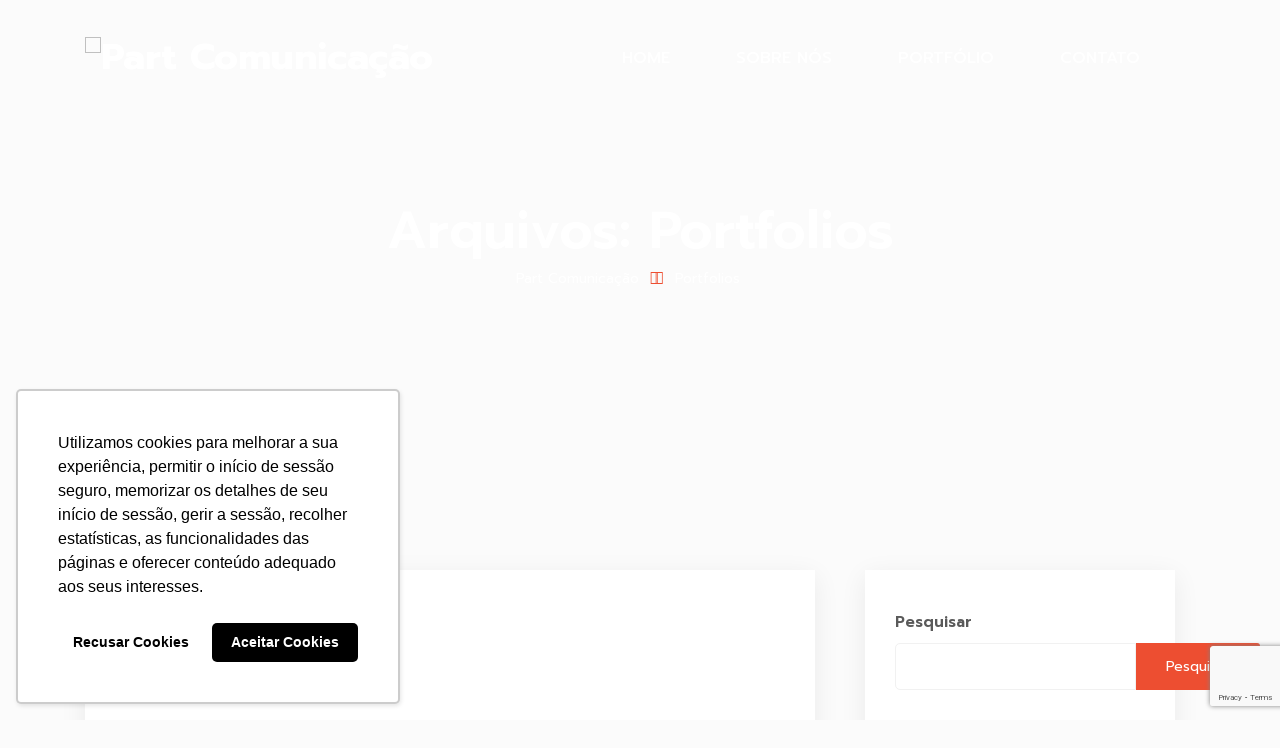

--- FILE ---
content_type: text/html; charset=UTF-8
request_url: https://part.com.br/portfolio/
body_size: 26327
content:
<!DOCTYPE html>
<html lang="pt-BR">
<head>
<meta charset="UTF-8">
<meta name="viewport" content="width=device-width, initial-scale=1">
<link rel="profile" href="http://gmpg.org/xfn/11">
<title>Portfolios &#8211; Part Comunicação</title>
<meta name='robots' content='max-image-preview:large' />
<link rel='dns-prefetch' href='//fonts.googleapis.com' />
<link rel='preconnect' href='https://fonts.gstatic.com' crossorigin />
<link rel="alternate" type="application/rss+xml" title="Feed para Part Comunicação &raquo;" href="https://part.com.br/feed/" />
<link rel="alternate" type="application/rss+xml" title="Feed de comentários para Part Comunicação &raquo;" href="https://part.com.br/comments/feed/" />
<link rel="alternate" type="application/rss+xml" title="Feed de Part Comunicação &raquo; Portfolios" href="https://part.com.br/portfolio/feed/" />
<style id='wp-img-auto-sizes-contain-inline-css' type='text/css'>
img:is([sizes=auto i],[sizes^="auto," i]){contain-intrinsic-size:3000px 1500px}
/*# sourceURL=wp-img-auto-sizes-contain-inline-css */
</style>

<link rel='stylesheet' id='fontawesome-5-css' href='https://part.com.br/wp-content/themes/cretic/assets/css/font-awesome.min.all.css?ver=5.0.0' type='text/css' media='all' />
<style id='wp-emoji-styles-inline-css' type='text/css'>

	img.wp-smiley, img.emoji {
		display: inline !important;
		border: none !important;
		box-shadow: none !important;
		height: 1em !important;
		width: 1em !important;
		margin: 0 0.07em !important;
		vertical-align: -0.1em !important;
		background: none !important;
		padding: 0 !important;
	}
/*# sourceURL=wp-emoji-styles-inline-css */
</style>
<link rel='stylesheet' id='wp-block-library-css' href='https://part.com.br/wp-includes/css/dist/block-library/style.min.css?ver=6.9' type='text/css' media='all' />
<style id='wp-block-archives-inline-css' type='text/css'>
.wp-block-archives{box-sizing:border-box}.wp-block-archives-dropdown label{display:block}
/*# sourceURL=https://part.com.br/wp-includes/blocks/archives/style.min.css */
</style>
<style id='wp-block-categories-inline-css' type='text/css'>
.wp-block-categories{box-sizing:border-box}.wp-block-categories.alignleft{margin-right:2em}.wp-block-categories.alignright{margin-left:2em}.wp-block-categories.wp-block-categories-dropdown.aligncenter{text-align:center}.wp-block-categories .wp-block-categories__label{display:block;width:100%}
/*# sourceURL=https://part.com.br/wp-includes/blocks/categories/style.min.css */
</style>
<style id='wp-block-heading-inline-css' type='text/css'>
h1:where(.wp-block-heading).has-background,h2:where(.wp-block-heading).has-background,h3:where(.wp-block-heading).has-background,h4:where(.wp-block-heading).has-background,h5:where(.wp-block-heading).has-background,h6:where(.wp-block-heading).has-background{padding:1.25em 2.375em}h1.has-text-align-left[style*=writing-mode]:where([style*=vertical-lr]),h1.has-text-align-right[style*=writing-mode]:where([style*=vertical-rl]),h2.has-text-align-left[style*=writing-mode]:where([style*=vertical-lr]),h2.has-text-align-right[style*=writing-mode]:where([style*=vertical-rl]),h3.has-text-align-left[style*=writing-mode]:where([style*=vertical-lr]),h3.has-text-align-right[style*=writing-mode]:where([style*=vertical-rl]),h4.has-text-align-left[style*=writing-mode]:where([style*=vertical-lr]),h4.has-text-align-right[style*=writing-mode]:where([style*=vertical-rl]),h5.has-text-align-left[style*=writing-mode]:where([style*=vertical-lr]),h5.has-text-align-right[style*=writing-mode]:where([style*=vertical-rl]),h6.has-text-align-left[style*=writing-mode]:where([style*=vertical-lr]),h6.has-text-align-right[style*=writing-mode]:where([style*=vertical-rl]){rotate:180deg}
/*# sourceURL=https://part.com.br/wp-includes/blocks/heading/style.min.css */
</style>
<style id='wp-block-latest-comments-inline-css' type='text/css'>
ol.wp-block-latest-comments{box-sizing:border-box;margin-left:0}:where(.wp-block-latest-comments:not([style*=line-height] .wp-block-latest-comments__comment)){line-height:1.1}:where(.wp-block-latest-comments:not([style*=line-height] .wp-block-latest-comments__comment-excerpt p)){line-height:1.8}.has-dates :where(.wp-block-latest-comments:not([style*=line-height])),.has-excerpts :where(.wp-block-latest-comments:not([style*=line-height])){line-height:1.5}.wp-block-latest-comments .wp-block-latest-comments{padding-left:0}.wp-block-latest-comments__comment{list-style:none;margin-bottom:1em}.has-avatars .wp-block-latest-comments__comment{list-style:none;min-height:2.25em}.has-avatars .wp-block-latest-comments__comment .wp-block-latest-comments__comment-excerpt,.has-avatars .wp-block-latest-comments__comment .wp-block-latest-comments__comment-meta{margin-left:3.25em}.wp-block-latest-comments__comment-excerpt p{font-size:.875em;margin:.36em 0 1.4em}.wp-block-latest-comments__comment-date{display:block;font-size:.75em}.wp-block-latest-comments .avatar,.wp-block-latest-comments__comment-avatar{border-radius:1.5em;display:block;float:left;height:2.5em;margin-right:.75em;width:2.5em}.wp-block-latest-comments[class*=-font-size] a,.wp-block-latest-comments[style*=font-size] a{font-size:inherit}
/*# sourceURL=https://part.com.br/wp-includes/blocks/latest-comments/style.min.css */
</style>
<style id='wp-block-latest-posts-inline-css' type='text/css'>
.wp-block-latest-posts{box-sizing:border-box}.wp-block-latest-posts.alignleft{margin-right:2em}.wp-block-latest-posts.alignright{margin-left:2em}.wp-block-latest-posts.wp-block-latest-posts__list{list-style:none}.wp-block-latest-posts.wp-block-latest-posts__list li{clear:both;overflow-wrap:break-word}.wp-block-latest-posts.is-grid{display:flex;flex-wrap:wrap}.wp-block-latest-posts.is-grid li{margin:0 1.25em 1.25em 0;width:100%}@media (min-width:600px){.wp-block-latest-posts.columns-2 li{width:calc(50% - .625em)}.wp-block-latest-posts.columns-2 li:nth-child(2n){margin-right:0}.wp-block-latest-posts.columns-3 li{width:calc(33.33333% - .83333em)}.wp-block-latest-posts.columns-3 li:nth-child(3n){margin-right:0}.wp-block-latest-posts.columns-4 li{width:calc(25% - .9375em)}.wp-block-latest-posts.columns-4 li:nth-child(4n){margin-right:0}.wp-block-latest-posts.columns-5 li{width:calc(20% - 1em)}.wp-block-latest-posts.columns-5 li:nth-child(5n){margin-right:0}.wp-block-latest-posts.columns-6 li{width:calc(16.66667% - 1.04167em)}.wp-block-latest-posts.columns-6 li:nth-child(6n){margin-right:0}}:root :where(.wp-block-latest-posts.is-grid){padding:0}:root :where(.wp-block-latest-posts.wp-block-latest-posts__list){padding-left:0}.wp-block-latest-posts__post-author,.wp-block-latest-posts__post-date{display:block;font-size:.8125em}.wp-block-latest-posts__post-excerpt,.wp-block-latest-posts__post-full-content{margin-bottom:1em;margin-top:.5em}.wp-block-latest-posts__featured-image a{display:inline-block}.wp-block-latest-posts__featured-image img{height:auto;max-width:100%;width:auto}.wp-block-latest-posts__featured-image.alignleft{float:left;margin-right:1em}.wp-block-latest-posts__featured-image.alignright{float:right;margin-left:1em}.wp-block-latest-posts__featured-image.aligncenter{margin-bottom:1em;text-align:center}
/*# sourceURL=https://part.com.br/wp-includes/blocks/latest-posts/style.min.css */
</style>
<style id='wp-block-search-inline-css' type='text/css'>
.wp-block-search__button{margin-left:10px;word-break:normal}.wp-block-search__button.has-icon{line-height:0}.wp-block-search__button svg{height:1.25em;min-height:24px;min-width:24px;width:1.25em;fill:currentColor;vertical-align:text-bottom}:where(.wp-block-search__button){border:1px solid #ccc;padding:6px 10px}.wp-block-search__inside-wrapper{display:flex;flex:auto;flex-wrap:nowrap;max-width:100%}.wp-block-search__label{width:100%}.wp-block-search.wp-block-search__button-only .wp-block-search__button{box-sizing:border-box;display:flex;flex-shrink:0;justify-content:center;margin-left:0;max-width:100%}.wp-block-search.wp-block-search__button-only .wp-block-search__inside-wrapper{min-width:0!important;transition-property:width}.wp-block-search.wp-block-search__button-only .wp-block-search__input{flex-basis:100%;transition-duration:.3s}.wp-block-search.wp-block-search__button-only.wp-block-search__searchfield-hidden,.wp-block-search.wp-block-search__button-only.wp-block-search__searchfield-hidden .wp-block-search__inside-wrapper{overflow:hidden}.wp-block-search.wp-block-search__button-only.wp-block-search__searchfield-hidden .wp-block-search__input{border-left-width:0!important;border-right-width:0!important;flex-basis:0;flex-grow:0;margin:0;min-width:0!important;padding-left:0!important;padding-right:0!important;width:0!important}:where(.wp-block-search__input){appearance:none;border:1px solid #949494;flex-grow:1;font-family:inherit;font-size:inherit;font-style:inherit;font-weight:inherit;letter-spacing:inherit;line-height:inherit;margin-left:0;margin-right:0;min-width:3rem;padding:8px;text-decoration:unset!important;text-transform:inherit}:where(.wp-block-search__button-inside .wp-block-search__inside-wrapper){background-color:#fff;border:1px solid #949494;box-sizing:border-box;padding:4px}:where(.wp-block-search__button-inside .wp-block-search__inside-wrapper) .wp-block-search__input{border:none;border-radius:0;padding:0 4px}:where(.wp-block-search__button-inside .wp-block-search__inside-wrapper) .wp-block-search__input:focus{outline:none}:where(.wp-block-search__button-inside .wp-block-search__inside-wrapper) :where(.wp-block-search__button){padding:4px 8px}.wp-block-search.aligncenter .wp-block-search__inside-wrapper{margin:auto}.wp-block[data-align=right] .wp-block-search.wp-block-search__button-only .wp-block-search__inside-wrapper{float:right}
/*# sourceURL=https://part.com.br/wp-includes/blocks/search/style.min.css */
</style>
<style id='wp-block-group-inline-css' type='text/css'>
.wp-block-group{box-sizing:border-box}:where(.wp-block-group.wp-block-group-is-layout-constrained){position:relative}
/*# sourceURL=https://part.com.br/wp-includes/blocks/group/style.min.css */
</style>
<link rel='stylesheet' id='wc-blocks-style-css' href='https://part.com.br/wp-content/plugins/woocommerce/assets/client/blocks/wc-blocks.css?ver=wc-10.4.3' type='text/css' media='all' />
<style id='global-styles-inline-css' type='text/css'>
:root{--wp--preset--aspect-ratio--square: 1;--wp--preset--aspect-ratio--4-3: 4/3;--wp--preset--aspect-ratio--3-4: 3/4;--wp--preset--aspect-ratio--3-2: 3/2;--wp--preset--aspect-ratio--2-3: 2/3;--wp--preset--aspect-ratio--16-9: 16/9;--wp--preset--aspect-ratio--9-16: 9/16;--wp--preset--color--black: #000000;--wp--preset--color--cyan-bluish-gray: #abb8c3;--wp--preset--color--white: #ffffff;--wp--preset--color--pale-pink: #f78da7;--wp--preset--color--vivid-red: #cf2e2e;--wp--preset--color--luminous-vivid-orange: #ff6900;--wp--preset--color--luminous-vivid-amber: #fcb900;--wp--preset--color--light-green-cyan: #7bdcb5;--wp--preset--color--vivid-green-cyan: #00d084;--wp--preset--color--pale-cyan-blue: #8ed1fc;--wp--preset--color--vivid-cyan-blue: #0693e3;--wp--preset--color--vivid-purple: #9b51e0;--wp--preset--gradient--vivid-cyan-blue-to-vivid-purple: linear-gradient(135deg,rgb(6,147,227) 0%,rgb(155,81,224) 100%);--wp--preset--gradient--light-green-cyan-to-vivid-green-cyan: linear-gradient(135deg,rgb(122,220,180) 0%,rgb(0,208,130) 100%);--wp--preset--gradient--luminous-vivid-amber-to-luminous-vivid-orange: linear-gradient(135deg,rgb(252,185,0) 0%,rgb(255,105,0) 100%);--wp--preset--gradient--luminous-vivid-orange-to-vivid-red: linear-gradient(135deg,rgb(255,105,0) 0%,rgb(207,46,46) 100%);--wp--preset--gradient--very-light-gray-to-cyan-bluish-gray: linear-gradient(135deg,rgb(238,238,238) 0%,rgb(169,184,195) 100%);--wp--preset--gradient--cool-to-warm-spectrum: linear-gradient(135deg,rgb(74,234,220) 0%,rgb(151,120,209) 20%,rgb(207,42,186) 40%,rgb(238,44,130) 60%,rgb(251,105,98) 80%,rgb(254,248,76) 100%);--wp--preset--gradient--blush-light-purple: linear-gradient(135deg,rgb(255,206,236) 0%,rgb(152,150,240) 100%);--wp--preset--gradient--blush-bordeaux: linear-gradient(135deg,rgb(254,205,165) 0%,rgb(254,45,45) 50%,rgb(107,0,62) 100%);--wp--preset--gradient--luminous-dusk: linear-gradient(135deg,rgb(255,203,112) 0%,rgb(199,81,192) 50%,rgb(65,88,208) 100%);--wp--preset--gradient--pale-ocean: linear-gradient(135deg,rgb(255,245,203) 0%,rgb(182,227,212) 50%,rgb(51,167,181) 100%);--wp--preset--gradient--electric-grass: linear-gradient(135deg,rgb(202,248,128) 0%,rgb(113,206,126) 100%);--wp--preset--gradient--midnight: linear-gradient(135deg,rgb(2,3,129) 0%,rgb(40,116,252) 100%);--wp--preset--font-size--small: 13px;--wp--preset--font-size--medium: 20px;--wp--preset--font-size--large: 36px;--wp--preset--font-size--x-large: 42px;--wp--preset--spacing--20: 0.44rem;--wp--preset--spacing--30: 0.67rem;--wp--preset--spacing--40: 1rem;--wp--preset--spacing--50: 1.5rem;--wp--preset--spacing--60: 2.25rem;--wp--preset--spacing--70: 3.38rem;--wp--preset--spacing--80: 5.06rem;--wp--preset--shadow--natural: 6px 6px 9px rgba(0, 0, 0, 0.2);--wp--preset--shadow--deep: 12px 12px 50px rgba(0, 0, 0, 0.4);--wp--preset--shadow--sharp: 6px 6px 0px rgba(0, 0, 0, 0.2);--wp--preset--shadow--outlined: 6px 6px 0px -3px rgb(255, 255, 255), 6px 6px rgb(0, 0, 0);--wp--preset--shadow--crisp: 6px 6px 0px rgb(0, 0, 0);}:where(.is-layout-flex){gap: 0.5em;}:where(.is-layout-grid){gap: 0.5em;}body .is-layout-flex{display: flex;}.is-layout-flex{flex-wrap: wrap;align-items: center;}.is-layout-flex > :is(*, div){margin: 0;}body .is-layout-grid{display: grid;}.is-layout-grid > :is(*, div){margin: 0;}:where(.wp-block-columns.is-layout-flex){gap: 2em;}:where(.wp-block-columns.is-layout-grid){gap: 2em;}:where(.wp-block-post-template.is-layout-flex){gap: 1.25em;}:where(.wp-block-post-template.is-layout-grid){gap: 1.25em;}.has-black-color{color: var(--wp--preset--color--black) !important;}.has-cyan-bluish-gray-color{color: var(--wp--preset--color--cyan-bluish-gray) !important;}.has-white-color{color: var(--wp--preset--color--white) !important;}.has-pale-pink-color{color: var(--wp--preset--color--pale-pink) !important;}.has-vivid-red-color{color: var(--wp--preset--color--vivid-red) !important;}.has-luminous-vivid-orange-color{color: var(--wp--preset--color--luminous-vivid-orange) !important;}.has-luminous-vivid-amber-color{color: var(--wp--preset--color--luminous-vivid-amber) !important;}.has-light-green-cyan-color{color: var(--wp--preset--color--light-green-cyan) !important;}.has-vivid-green-cyan-color{color: var(--wp--preset--color--vivid-green-cyan) !important;}.has-pale-cyan-blue-color{color: var(--wp--preset--color--pale-cyan-blue) !important;}.has-vivid-cyan-blue-color{color: var(--wp--preset--color--vivid-cyan-blue) !important;}.has-vivid-purple-color{color: var(--wp--preset--color--vivid-purple) !important;}.has-black-background-color{background-color: var(--wp--preset--color--black) !important;}.has-cyan-bluish-gray-background-color{background-color: var(--wp--preset--color--cyan-bluish-gray) !important;}.has-white-background-color{background-color: var(--wp--preset--color--white) !important;}.has-pale-pink-background-color{background-color: var(--wp--preset--color--pale-pink) !important;}.has-vivid-red-background-color{background-color: var(--wp--preset--color--vivid-red) !important;}.has-luminous-vivid-orange-background-color{background-color: var(--wp--preset--color--luminous-vivid-orange) !important;}.has-luminous-vivid-amber-background-color{background-color: var(--wp--preset--color--luminous-vivid-amber) !important;}.has-light-green-cyan-background-color{background-color: var(--wp--preset--color--light-green-cyan) !important;}.has-vivid-green-cyan-background-color{background-color: var(--wp--preset--color--vivid-green-cyan) !important;}.has-pale-cyan-blue-background-color{background-color: var(--wp--preset--color--pale-cyan-blue) !important;}.has-vivid-cyan-blue-background-color{background-color: var(--wp--preset--color--vivid-cyan-blue) !important;}.has-vivid-purple-background-color{background-color: var(--wp--preset--color--vivid-purple) !important;}.has-black-border-color{border-color: var(--wp--preset--color--black) !important;}.has-cyan-bluish-gray-border-color{border-color: var(--wp--preset--color--cyan-bluish-gray) !important;}.has-white-border-color{border-color: var(--wp--preset--color--white) !important;}.has-pale-pink-border-color{border-color: var(--wp--preset--color--pale-pink) !important;}.has-vivid-red-border-color{border-color: var(--wp--preset--color--vivid-red) !important;}.has-luminous-vivid-orange-border-color{border-color: var(--wp--preset--color--luminous-vivid-orange) !important;}.has-luminous-vivid-amber-border-color{border-color: var(--wp--preset--color--luminous-vivid-amber) !important;}.has-light-green-cyan-border-color{border-color: var(--wp--preset--color--light-green-cyan) !important;}.has-vivid-green-cyan-border-color{border-color: var(--wp--preset--color--vivid-green-cyan) !important;}.has-pale-cyan-blue-border-color{border-color: var(--wp--preset--color--pale-cyan-blue) !important;}.has-vivid-cyan-blue-border-color{border-color: var(--wp--preset--color--vivid-cyan-blue) !important;}.has-vivid-purple-border-color{border-color: var(--wp--preset--color--vivid-purple) !important;}.has-vivid-cyan-blue-to-vivid-purple-gradient-background{background: var(--wp--preset--gradient--vivid-cyan-blue-to-vivid-purple) !important;}.has-light-green-cyan-to-vivid-green-cyan-gradient-background{background: var(--wp--preset--gradient--light-green-cyan-to-vivid-green-cyan) !important;}.has-luminous-vivid-amber-to-luminous-vivid-orange-gradient-background{background: var(--wp--preset--gradient--luminous-vivid-amber-to-luminous-vivid-orange) !important;}.has-luminous-vivid-orange-to-vivid-red-gradient-background{background: var(--wp--preset--gradient--luminous-vivid-orange-to-vivid-red) !important;}.has-very-light-gray-to-cyan-bluish-gray-gradient-background{background: var(--wp--preset--gradient--very-light-gray-to-cyan-bluish-gray) !important;}.has-cool-to-warm-spectrum-gradient-background{background: var(--wp--preset--gradient--cool-to-warm-spectrum) !important;}.has-blush-light-purple-gradient-background{background: var(--wp--preset--gradient--blush-light-purple) !important;}.has-blush-bordeaux-gradient-background{background: var(--wp--preset--gradient--blush-bordeaux) !important;}.has-luminous-dusk-gradient-background{background: var(--wp--preset--gradient--luminous-dusk) !important;}.has-pale-ocean-gradient-background{background: var(--wp--preset--gradient--pale-ocean) !important;}.has-electric-grass-gradient-background{background: var(--wp--preset--gradient--electric-grass) !important;}.has-midnight-gradient-background{background: var(--wp--preset--gradient--midnight) !important;}.has-small-font-size{font-size: var(--wp--preset--font-size--small) !important;}.has-medium-font-size{font-size: var(--wp--preset--font-size--medium) !important;}.has-large-font-size{font-size: var(--wp--preset--font-size--large) !important;}.has-x-large-font-size{font-size: var(--wp--preset--font-size--x-large) !important;}
/*# sourceURL=global-styles-inline-css */
</style>

<style id='classic-theme-styles-inline-css' type='text/css'>
/*! This file is auto-generated */
.wp-block-button__link{color:#fff;background-color:#32373c;border-radius:9999px;box-shadow:none;text-decoration:none;padding:calc(.667em + 2px) calc(1.333em + 2px);font-size:1.125em}.wp-block-file__button{background:#32373c;color:#fff;text-decoration:none}
/*# sourceURL=/wp-includes/css/classic-themes.min.css */
</style>
<link rel='stylesheet' id='cl-style-clt-css' href='https://part.com.br/wp-content/plugins/cl_testimonial/css/style.css?ver=6.9' type='text/css' media='all' />
<link rel='stylesheet' id='cl-style1-clt-css' href='https://part.com.br/wp-content/plugins/cl_testimonial/css/hover-min.css?ver=6.9' type='text/css' media='all' />
<link rel='stylesheet' id='cl-style2-clt-css' href='https://part.com.br/wp-content/plugins/cl_testimonial/css/font-awesome.min.css?ver=6.9' type='text/css' media='all' />
<link rel='stylesheet' id='cl-style3-clt-css' href='https://part.com.br/wp-content/plugins/cl_testimonial/css/slick.css?ver=6.9' type='text/css' media='all' />
<link rel='stylesheet' id='cl-style4-clt-css' href='https://part.com.br/wp-content/plugins/cl_testimonial/css/slick-theme.css?ver=6.9' type='text/css' media='all' />
<link rel='stylesheet' id='contact-form-7-css' href='https://part.com.br/wp-content/plugins/contact-form-7/includes/css/styles.css?ver=6.1.4' type='text/css' media='all' />
<link rel='stylesheet' id='woocommerce-layout-css' href='https://part.com.br/wp-content/plugins/woocommerce/assets/css/woocommerce-layout.css?ver=10.4.3' type='text/css' media='all' />
<link rel='stylesheet' id='woocommerce-smallscreen-css' href='https://part.com.br/wp-content/plugins/woocommerce/assets/css/woocommerce-smallscreen.css?ver=10.4.3' type='text/css' media='only screen and (max-width: 768px)' />
<link rel='stylesheet' id='woocommerce-general-css' href='https://part.com.br/wp-content/plugins/woocommerce/assets/css/woocommerce.css?ver=10.4.3' type='text/css' media='all' />
<style id='woocommerce-inline-inline-css' type='text/css'>
.woocommerce form .form-row .required { visibility: visible; }
/*# sourceURL=woocommerce-inline-inline-css */
</style>
<link rel='stylesheet' id='boostrap-css' href='https://part.com.br/wp-content/themes/cretic/assets/css/bootstrap.min.css?ver=6.9' type='text/css' media='all' />
<link rel='stylesheet' id='font-awesome-all-css' href='https://part.com.br/wp-content/themes/cretic/assets/css/font-awesome.min.all.css?ver=6.9' type='text/css' media='all' />
<link rel='stylesheet' id='font-awesome-css' href='https://part.com.br/wp-content/themes/cretic/assets/css/font-awesome.min.css?ver=6.9' type='text/css' media='all' />
<link rel='stylesheet' id='icofont-css' href='https://part.com.br/wp-content/themes/cretic/assets/css/icofont.css?ver=6.9' type='text/css' media='all' />
<link rel='stylesheet' id='flaticon-css' href='https://part.com.br/wp-content/themes/cretic/assets/css/flaticon.css?ver=6.9' type='text/css' media='all' />
<link rel='stylesheet' id='lineicon-css' href='https://part.com.br/wp-content/themes/cretic/assets/css/lineicons.css?ver=6.9' type='text/css' media='all' />
<link rel='stylesheet' id='owl-carousel-css' href='https://part.com.br/wp-content/themes/cretic/assets/css/owl.carousel.css?ver=6.9' type='text/css' media='all' />
<link rel='stylesheet' id='slick-css' href='https://part.com.br/wp-content/themes/cretic/assets/css/slick.css?ver=6.9' type='text/css' media='all' />
<link rel='stylesheet' id='magnific-popup-css' href='https://part.com.br/wp-content/themes/cretic/assets/css/magnific-popup.css?ver=6.9' type='text/css' media='all' />
<link rel='stylesheet' id='cretic-style-default-css' href='https://part.com.br/wp-content/themes/cretic/assets/css/default.css?ver=6.9' type='text/css' media='all' />
<link rel='stylesheet' id='cretic-style-responsive-css' href='https://part.com.br/wp-content/themes/cretic/assets/css/responsive.css?ver=6.9' type='text/css' media='all' />
<link rel='stylesheet' id='cretic-style-css' href='https://part.com.br/wp-content/themes/cretic-child/style.css?ver=6.9' type='text/css' media='all' />
<link rel='stylesheet' id='studio-fonts-css' href='//fonts.googleapis.com/css?family=Prompt%3A300%2C400%2C500%2C600%2C700&#038;ver=1.0.0' type='text/css' media='all' />
<link rel='stylesheet' id='js_composer_front-css' href='https://part.com.br/wp-content/plugins/js_composer/assets/css/js_composer.min.css?ver=6.4.0' type='text/css' media='all' />
<link rel='stylesheet' id='childstyle-css' href='https://part.com.br/wp-content/themes/cretic/style.css?ver=6.9' type='text/css' media='all' />
<link rel="preload" as="style" href="https://fonts.googleapis.com/css?family=Prompt:100,200,300,400,500,600,700,800,900,100italic,200italic,300italic,400italic,500italic,600italic,700italic,800italic,900italic&#038;display=swap&#038;ver=1696441697" /><link rel="stylesheet" href="https://fonts.googleapis.com/css?family=Prompt:100,200,300,400,500,600,700,800,900,100italic,200italic,300italic,400italic,500italic,600italic,700italic,800italic,900italic&#038;display=swap&#038;ver=1696441697" media="print" onload="this.media='all'"><noscript><link rel="stylesheet" href="https://fonts.googleapis.com/css?family=Prompt:100,200,300,400,500,600,700,800,900,100italic,200italic,300italic,400italic,500italic,600italic,700italic,800italic,900italic&#038;display=swap&#038;ver=1696441697" /></noscript><script type="text/javascript" src="https://part.com.br/wp-includes/js/jquery/jquery.min.js?ver=3.7.1" id="jquery-core-js"></script>
<script type="text/javascript" src="https://part.com.br/wp-includes/js/jquery/jquery-migrate.min.js?ver=3.4.1" id="jquery-migrate-js"></script>
<script type="text/javascript" src="https://part.com.br/wp-content/plugins/woocommerce/assets/js/jquery-blockui/jquery.blockUI.min.js?ver=2.7.0-wc.10.4.3" id="wc-jquery-blockui-js" data-wp-strategy="defer"></script>
<script type="text/javascript" id="wc-add-to-cart-js-extra">
/* <![CDATA[ */
var wc_add_to_cart_params = {"ajax_url":"/wp-admin/admin-ajax.php","wc_ajax_url":"/?wc-ajax=%%endpoint%%","i18n_view_cart":"Ver carrinho","cart_url":"https://part.com.br","is_cart":"","cart_redirect_after_add":"no"};
//# sourceURL=wc-add-to-cart-js-extra
/* ]]> */
</script>
<script type="text/javascript" src="https://part.com.br/wp-content/plugins/woocommerce/assets/js/frontend/add-to-cart.min.js?ver=10.4.3" id="wc-add-to-cart-js" data-wp-strategy="defer"></script>
<script type="text/javascript" src="https://part.com.br/wp-content/plugins/woocommerce/assets/js/js-cookie/js.cookie.min.js?ver=2.1.4-wc.10.4.3" id="wc-js-cookie-js" defer="defer" data-wp-strategy="defer"></script>
<script type="text/javascript" id="woocommerce-js-extra">
/* <![CDATA[ */
var woocommerce_params = {"ajax_url":"/wp-admin/admin-ajax.php","wc_ajax_url":"/?wc-ajax=%%endpoint%%","i18n_password_show":"Mostrar senha","i18n_password_hide":"Ocultar senha"};
//# sourceURL=woocommerce-js-extra
/* ]]> */
</script>
<script type="text/javascript" src="https://part.com.br/wp-content/plugins/woocommerce/assets/js/frontend/woocommerce.min.js?ver=10.4.3" id="woocommerce-js" defer="defer" data-wp-strategy="defer"></script>
<script type="text/javascript" src="https://part.com.br/wp-content/plugins/js_composer/assets/js/vendors/woocommerce-add-to-cart.js?ver=6.4.0" id="vc_woocommerce-add-to-cart-js-js"></script>
<link rel="https://api.w.org/" href="https://part.com.br/wp-json/" /><link rel="EditURI" type="application/rsd+xml" title="RSD" href="https://part.com.br/xmlrpc.php?rsd" />
<meta name="generator" content="WordPress 6.9" />
<meta name="generator" content="WooCommerce 10.4.3" />
<meta name="generator" content="Redux 4.5.10" />    <link rel="shortcut icon" type="image/x-icon" href="https://part.com.br/wp-content/uploads/2023/10/favicon.png"> 
  	<noscript><style>.woocommerce-product-gallery{ opacity: 1 !important; }</style></noscript>
	<meta name="generator" content="Powered by WPBakery Page Builder - drag and drop page builder for WordPress."/>
		<style type="text/css" id="wp-custom-css">
			.head_box .vc_btn3.vc_btn3-color-black,.head_box .vc_btn3.vc_btn3-color-black.vc_btn3-style-flat {
  color: #fff;
  background: none;
  border: solid 2px #FFF;
  font-size: 21px;
  border-radius: 15px;
}

.sobre_box .vc_btn3.vc_btn3-color-black,.sobre_box .vc_btn3.vc_btn3-color-black.vc_btn3-style-flat {
  color: #000;
  background: none;
  border: solid 2px #F63F00;
  font-size: 21px;
  border-radius: 15px;
	font-weight: 600;
  padding: 10px 30px;
}
.sobre_box .vc_btn3.vc_btn3-color-black:hover,.sobre_box .vc_btn3.vc_btn3-color-black.vc_btn3-style-flat:hover {
  color: #FFF;
  background: #F63F00;
 
}

.box_port{border-radius: 30px;}
.box_port .vc_btn3.vc_btn3-color-black,.box_port .vc_btn3.vc_btn3-color-black.vc_btn3-style-flat {
  color: #E55A0F;
  background: #fff;
  border: solid 2px #FFF;
  font-size: 21px;
  border-radius: 15px;
}
#rs-header .header-quote{display:none;}

.call_to .readon{border-radius: 15px;padding: 18px 50px;
  font-size: 24px;}

.count-text{display: table;margin: 0 auto;}

.counter-top-area .count-number::after, .bs-sidebar .widget-title::after, .full-blog-content .blog-title a:hover {background: #F73F01!important;}

.ico_left .count-number span span{float:left;}

.image-wrap .social-icons1{display:none;}

#text-2 a,#text-2 a:hover{font-size: 26px;color: #FFF;margin: 0 20px 0 0;}


.ocultar_box, .display_mob{display:none!important;}

.single-portfolios #content{
	padding-top: 50px;
	padding-bottom: 50px;
}
.single-portfolios .rs-porfolio-details .col-lg-8{margin: 0 auto;flex: inherit;
    max-width: 100%;}
.single-portfolios .rs-porfolio-details .col-lg-4, .single-portfolios .ps-image-wrap{display: none;}

@media only screen and (max-width: 760px) {
	.rs-footer .footer-top{text-align: center;}
	#rs-header .header-quote, .display_mob{display:block!important;}
	.display_desk{display:none!important;}
}		</style>
		
<!-- Typography -->

<style>
			.footer-bottom{
			background: !important;
		}
		
	body{
		background:#FFFFFF;
		color:#5A5A5A !important;
		font-family: Prompt !important;    
	    font-size: 15px !important;
	}

			body.single-teams{
			background:#FFFFFF;
		}
	

	

	.services-style-5 .services-item{
		box-shadow: 0 0 0 20px rgba(, 0.4), inset 0 0 3px rgba(255, 255, 255, 0.2);
	}


	.fullwidth-services-box .services-style-2{
		background: rgba(, 0.7);
		box-shadow: 0 0 20px #ED4E31;
	}

	#rs-header .sticky_form{
		background: rgba(, 0.98);
	}

	#cl-testimonial.testimonial-dark .testimonial-slide.slider1 .testimonial-item .testimonial-content{
		background: rgba(, 0.8) !important;
	}

	#cl-testimonial .testimonial-slide7 .single-testimonial {
		background: rgba(, 0.6) !important;
	}

	
	.team-grid-style2 .team-item-wrap .team-img .normal-text, 
	.team-slider-style2 .team-item-wrap .team-img .normal-text {
		background: rgba(, 0.6) !important;
	}

	h1{
		color:#000;
		font-family:Prompt!important;
		font-size:52px!important;
				font-weight:600!important;
				
					line-height:62px!important;
				
	}

	h2{
		color:#000; 
		font-family:Prompt!important;
		font-size:42px;
				font-weight:600!important;
				
					line-height:52px			}

	h3{
		color:#000 ;
		font-family:Prompt!important;
		font-size:36px;
				
					line-height:40px!important;
			}

	h4{
		color:#000;
		font-family:Prompt!important;
		font-size:26px;
				font-weight:600!important;
				
					line-height:36px!important;
				
	}

	h5{
		color:#000;
		font-family:Prompt!important;
		font-size:24px;
				font-weight:600!important;
				
					line-height:32px!important;
			}

	h6{
		color:#000 ;
		font-family:Prompt!important;
		font-size:20px;
				font-weight:500!important;
				
					line-height:28px!important;
			}

	.menu-area .navbar ul li > a,
	.sidenav .widget_nav_menu ul li a{
		font-weight:500;
		font-family:Prompt;
		font-size:16px;
	}

	#rs-header .toolbar-area .toolbar-contact ul.rs-contact-info li,
	#rs-header .toolbar-area .toolbar-contact ul.rs-contact-info li a, 
	#rs-header .toolbar-area .toolbar-contact ul li a,
	#rs-header .toolbar-area .toolbar-contact ul li, #rs-header .toolbar-area{
		color:#FFFFFF;
	}


				#rs-header.header-transparent .toolbar-area .toolbar-contact ul.rs-contact-info li,
			#rs-header.header-transparent .toolbar-area .toolbar-contact ul.rs-contact-info li i,
			#rs-header.header-transparent .toolbar-area .toolbar-contact ul.rs-contact-info li a,
			#rs-header.header-style-4 .btn_quote .toolbar-sl-share ul li a
			{
				color: #FFFFFF			}
		
				#rs-header.header-transparent .toolbar-area .toolbar-contact ul.rs-contact-info li:hover a,
			#rs-header.header-style-4 .btn_quote .toolbar-sl-share ul li a:hover{
			color: #D6D6D6		}
			



	#rs-header .toolbar-area .toolbar-contact ul.rs-contact-info li a,
	#rs-header .toolbar-area .toolbar-contact ul li a,
	#rs-header .toolbar-area .toolbar-contact ul li i,
	#rs-header .toolbar-area .toolbar-sl-share ul li a i{
		color:#FFFFFF;
	}

	#rs-header .toolbar-area .toolbar-contact ul.rs-contact-info li a:hover,
	#rs-header .toolbar-area .toolbar-sl-share ul li a.quote-buttons:hover,
	#rs-header .toolbar-area .toolbar-sl-share ul li a.quote-buttons:before,
	#rs-header .toolbar-area .toolbar-contact ul li a:hover, 
	#rs-header .toolbar-area .toolbar-sl-share ul li a i:hover{
		color:#D6D6D6;
	}
	#rs-header .toolbar-area{
		background:#000000;
	}

	
	.mobile-menu-container div ul > li.current_page_parent > a,
	#rs-header.header-transparent .menu-area .navbar ul li.current-menu-ancestor a, 
	#rs-header.header-transparent .menu-area .navbar ul li.current_page_item a,
	.menu-area .navbar ul.menu > li.current_page_item > a,
	.menu-area .navbar ul li.current-menu-ancestor a, .menu-area .navbar ul li.current_page_item a,
	.menu-area .navbar ul li ul.sub-menu > li.menu-item-has-children > a:before
	{
		color: #ED4E31;
	}

	
	
	.menu-area .navbar ul > li.menu-item-has-children.hover-minimize > a:after{
		background: #ED4E31 !important;
	}	

	.menu-area .navbar ul > li.menu-item-has-children.hover-minimize:hover > a:after{
		background: #ED4E31 !important;
	}

	.menu-area .navbar ul li:hover a:before{
		color: #ED4E31;
	}

	.menu-area .navbar ul li:hover > a,	
	.mobile-menu-container div ul li a:hover,	
	#rs-header.header-style5 .header-inner.menu-sticky.sticky .menu-area .navbar ul li:hover > a,
	#rs-header.header-style-4 .menu-area .menu li:hover > a,
	#rs-header.header-style-3.header-style-2 .sticky-wrapper .menu-area .navbar ul li:hover > a
	{
		color: #ED4E31;
	}

	.menu-area .navbar ul li a,
	#rs-header .menu-responsive .sidebarmenu-search .sticky_search,	
	.menu-cart-area i, #rs-header.header-transparent .menu-area.dark .menu-cart-area i
	{
		color: #202427; 
	}

	#rs-header.header-transparent .menu-area.dark .navbar ul.menu > li.current_page_item > a::before, 
	#rs-header.header-transparent .menu-area.dark .navbar ul.menu > li.current_page_item > a::after, 
	#rs-header.header-transparent .menu-area.dark .navbar ul.menu > li > a::before,
	#rs-header.header-transparent .menu-area.dark .navbar ul.menu > li > a::after,
	#rs-header.header-transparent .menu-area.dark .navbar ul.menu > li > a,	
	#rs-header.header-transparent .menu-area.dark .menu-responsive .sidebarmenu-search .sticky_search .fa
	{
		color: #202427 !important;
	}

	
	#rs-header.header-transparent .menu-area.dark ul.offcanvas-icon .nav-link-container .nav-menu-link span{
		background: #202427 !important;
	}


			#rs-header.header-transparent .menu-area .navbar ul li a, 
		#rs-header.header-transparent .menu-cart-area i,
		#rs-header.header-transparent .menu-responsive .sidebarmenu-search .sticky_search,
		#rs-header.header-transparent .menu-responsive .sidebarmenu-search .sticky_search .fa,
		#rs-header.header-transparent .menu-area.dark .navbar ul > li > a,
		#rs-header.header-transparent .menu-area .navbar ul li:hover > a{
			color:#FFFFFF 
	}
	
			#rs-header.header-style5 .header-inner .menu-area .navbar ul > li > a,
		#rs-header.header-style5 .menu-responsive .sidebarmenu-search .sticky_search,
		#rs-header.header-style5 .menu-cart-area i{
			color:#FFFFFF 
		}
	



			#rs-header.header-style5 .header-inner .menu-area .navbar ul li:hover > a{
			color:#ED4E31 
		}
	



			#rs-header.header-style5 .header-inner .menu-area .navbar ul > li.menu-item-has-children.hover-minimize:hover > a:after{
			background:#ED4E31 !important;  
		}
	


			#rs-header.header-style5 .header-inner .menu-area .navbar ul > li.menu-item-has-children.hover-minimize > a:after{
			background:#ED4E31 !important; 
		}
	
	

		#rs-header.header-style5 .menu-area .navbar ul > li.current-menu-ancestor > a, 
	#rs-header.header-style5 .menu-area .navbar ul > li.current_page_item > a,
	#rs-header.header-style5 .header-inner .menu-area .navbar ul > li.current-menu-ancestor > a,
	#rs-header.header-style5 .header-inner.menu-sticky.sticky .menu-area .navbar ul > li.current-menu-ancestor > a{
			color:#ED4E31 !important; 
		}
	

	 
		.header-style-4 .menu-cart-area span.icon-num, 
		.header-style5 .menu-cart-area span.icon-num
		{
			background: #FFFFFF !important;
		}
	
	
	

			#rs-header.header-transparent .menu-area.dark ul.offcanvas-icon .nav-link-container .nav-menu-link span{
			background:#FFFFFF 
		}
	
	

			ul.offcanvas-icon .nav-link-container a{
			background: 
		}
		

			ul.offcanvas-icon .nav-link-container a:hover{
			background: 
		}
		

			.nav-link-container .nav-menu-link span,
		#rs-header.header-transparent ul.offcanvas-icon .nav-link-container .nav-menu-link span, 
		#rs-header.header-style5 .menu-responsive ul.offcanvas-icon .nav-link-container .nav-menu-link span,
		#rs-header.header-style5 .menu-responsive ul.offcanvas-icon .nav-link-container .nav-menu-link span,
		#rs-header.header-transparent ul.offcanvas-icon .nav-link-container .nav-menu-link span, 
		#rs-header.header-style5 .menu-responsive ul.offcanvas-icon .nav-link-container .nav-menu-link span{
			background:#ED4E31 !important;
		}
	


			#rs-header.header-transparent .menu-area .navbar ul > li > a:hover,
		#rs-header.header-transparent .menu-area .navbar ul li:hover > a,
		#rs-header.header-transparent .menu-area.dark .navbar ul > li:hover > a,
		#rs-header.header-style-4 .header-inner .menu-area .navbar ul li:hover a,
		#rs-header.header-style-4 .menu-area .navbar ul li:hover a:before{
			color:#ED4E31 
		}
	



			#rs-header.header-transparent .menu-area .navbar ul > li.current_page_item > a,
		#rs-header.header-style-4 .menu-area .menu > li.current-menu-ancestor > a,
		#rs-header.header-transparent .menu-area .navbar ul > li.current-menu-ancestor > a,
		#rs-header.header-style-4 .menu-area .menu > li.current_page_item > a{
			color:#ED4E31 !important; 
		}
	
	#rs-header.header-transparent .menu-area .navbar ul.menu > li.current_page_item > a::before,
	#rs-header.header-transparent .menu-area .navbar ul.menu > li.current_page_item > a::after, 
	#rs-header.header-transparent .menu-area .navbar ul.menu > li > a::after{
		color:#ED4E31 !important; 
	}

			
		#rs-header.header-transparent ul.offcanvas-icon .nav-link-container .nav-menu-link span,
		#rs-header.header-style5 .menu-responsive ul.offcanvas-icon .nav-link-container .nav-menu-link span{
			background:#FFFFFF 
		}
	
			.menu-area .navbar ul li .sub-menu li a,
		#rs-header .menu-area .navbar ul li.mega ul li a,
		#rs-header.header-transparent .menu-area .navbar ul li .sub-menu li.current-menu-ancestor > a,
		#rs-header.header-transparent .menu-area .navbar ul li.current-menu-ancestor li a{
			color:#000000 !important;
		}
	
			.menu-area .navbar ul li ul.sub-menu li.current_page_item > a,
		.menu-area .navbar ul li .sub-menu li a:hover,
		#rs-header.header-style5 .menu-area .navbar ul > li.current_page_item ul > a,
		#rs-header .menu-area .navbar ul li.mega ul > li > a:hover,
		.menu-area .navbar ul li ul.sub-menu li:hover > a,
		#rs-header.header-style5 .header-inner .menu-area .navbar ul li .sub-menu > li:hover > a,
		#rs-header.header-transparent .menu-area .navbar ul li .sub-menu li:hover > a,
		#rs-header .menu-area .navbar ul li.mega ul li a:hover,
		#rs-header.header-style-4 .menu-area .menu .sub-menu li:hover > a,
		#rs-header.header-style3 .menu-area .navbar ul li .sub-menu li:hover > a,
		#rs-header .menu-area .navbar ul li.mega ul > li.current-menu-item > a,
		.menu-sticky.sticky .menu-area .navbar ul li ul li a:hover,
		#rs-header.header-transparent .menu-area .navbar ul li .sub-menu li.current-menu-ancestor > a, #rs-header.header-transparent .menu-area .navbar ul li .sub-menu li.current_page_item > a,
		#rs-header.header-transparent .menu-area .navbar ul li.current-menu-ancestor li a:hover{
			color:#ED4E31 !important;
		}
	


			.menu-area .navbar ul li .sub-menu{
			background:#FFFFFF;
		}
	

			#rs-header .toolbar-area .toolbar-contact ul li,
		#rs-header .toolbar-area a,
		#rs-header .toolbar-area .toolbar-contact ul li i:before{
			font-size:14px;
		}
	
			.menu-area .navbar ul > li > a,
		#rs-header .menu-area .navbar ul > li.mega > ul > li > a{
			text-transform:uppercase;
		}
	
	
	

			.footer-bottom .copyright p{
			color:#ffffff;
		}
	

			.rs-footer, .rs-footer h3, .rs-footer a, 
		.rs-footer .fa-ul li a, 
		.rs-footer .widget.widget_nav_menu ul li a{
			font-size:15px;
		}
	
			.rs-footer h3, .rs-footer .footer-top h3.footer-title{
			font-size:16px;
		}
	
			.rs-footer a{
			font-size:15px;
		}
		

			.rs-footer, .rs-footer .footer-top h3.footer-title, .rs-footer a, .rs-footer .fa-ul li a,
		.rs-footer .widget.widget_nav_menu ul li a,
		.rs-footer .footer-top input[type="email"]::placeholder
		{
			color:#FFFFFF;
		}
	
			.rs-footer .footer-top h3.footer-title
		{
			color:#ED4E31;
		}
	
			.rs-footer a:hover, .rs-footer .widget.widget_nav_menu ul li a:hover,
		.rs-footer .fa-ul li a:hover,
		.rs-footer .widget.widget_nav_menu ul li a:before,
		.rs-footer .widget.widget_pages ul li a:before, .rs-footer .widget.widget_recent_comments ul li:before, .rs-footer .widget.widget_archive ul li a:before, .rs-footer .widget.widget_categories ul li a:before,
		.rs-footer .widget.widget_pages ul li a:hover, .rs-footer .widget.widget_recent_comments ul li:hover, .rs-footer .widget.widget_archive ul li a:hover, .rs-footer .widget.widget_categories ul li a:hover,
		.rs-footer .widget a:hover{
			color:#ED4E31;
		}
	
		
		ul.footer_social > li > a{
			color:#ED4E31 !important;
		}
	
		
		ul.footer_social > li > a:hover{
			color:#FFFFFF !important;
		}
	
			.rs-footer .footer-top .mc4wp-form-fields input[type="submit"], .footer-logo-box::after,
		.rs-footer .footer-top .mc4wp-form-fields i
		{
			background:#ED4E31!important;
		}
	
			.rs-footer .footer-top .mc4wp-form-fields input[type="submit"]:hover{
			background:#ED5E44!important;
		}
		
			.rs-footer .footer-top .mc4wp-form-fields input[type="email"]{
			border-color:#ED4E31;
		}
	
			.rs-footer .footer-top .mc4wp-form-fields input[type="submit"],
		.rs-footer .footer-top .mc4wp-form-fields i{
			color:#FFFFFF;
		}
	
	

	.rs-heading .title-inner .sub-text,
	.rs-services-default .services-wrap .services-item .services-icon i,	
	.rs-blog .blog-item .blog-slidermeta span.category a:hover,
	.btm-cate li a:hover,	
	.ps-navigation ul a:hover span,	
	.rs-portfolio-style5 .portfolio-item .portfolio-content a,
	.rs-services1.services-left.border_style .services-wrap .services-item .services-icon i:hover,
	.rs-services1.services-right .services-wrap .services-item .services-icon i:hover,
	.rs-galleys .galley-img .zoom-icon:hover,
	#about-history-tabs ul.tabs-list_content li:before,
	#rs-header.header-style-3 .header-inner .logo-section .toolbar-contact-style4 ul li i,
	#sidebar-services .widget.widget_nav_menu ul li.current-menu-item a,
	#sidebar-services .widget.widget_nav_menu ul li a:hover,
	.single-teams .team-inner ul li i,
	#rs-header.header-transparent .menu-area .navbar ul li .sub-menu li.current-menu-ancestor > a, 
	#rs-header.header-transparent .menu-area .navbar ul li .sub-menu li.current_page_item > a,
	rs-heading .title-inner .title,
	.team-grid-style1 .team-item .team-content1 h3.team-name a, 
	.rs-team-grid.team-style5 .team-item .normal-text .person-name a,
	.rs-team-grid.team-style4 .team-wrapper .team_desc .name a,
	.rs-team-grid.team-style4 .team-wrapper .team_desc .name .designation,	
	.sidenav .widget_nav_menu ul li a:hover,
	.contact-page1 .form-button .submit-btn i:before,	
	.woocommerce nav.woocommerce-pagination ul li span.current, 
	.woocommerce nav.woocommerce-pagination ul li a:hover,
	.single-teams .ps-informations h2.single-title,
	.single-teams .ps-informations ul li.phone a:hover, .single-teams .ps-informations ul li.email a:hover,
	.single-teams .siderbar-title,
	.single-teams .team-detail-wrap-btm.team-inner .appointment-btn a,
	body #whychoose ul.vc_tta-tabs-list li a i,
	ul.check-icon li:before,
	.rs-project-section .project-item .project-content .title a:hover,
	.subscribe-text i, .subscribe-text .title, .subscribe-text span a:hover,
	.timeline-icon,
	.service-carousels .services-sliders3 span.num,
	.service-readons:before,
	.services-sliders4:hover .services-desc h4.services-title a,	
	.rs-footer.footerlight .footer_social li a .fa,
	.single-teams .ps-informations h4.single-title{
		color:#000000;
	}
	.portfolio-slider-data .slick-next, 
	.portfolio-slider-data .slick-prev,
	.ps-navigation ul a:hover span,
	ul.chevron-right-icon li:before,
	.sidenav .fa-ul li i,
	.rs-portfolio.style2 .portfolio-slider .portfolio-item .portfolio-content h3.p-title a:hover,
	#rs-header.header-style5 .stuck.sticky .menu-area .navbar ul > li.active a,
	#rs-header .menu-area .navbar ul > li.active a,
	.rs-breadcrumbs .breadcrumbs-inner .cate-single .post-categories a:hover,
	.woocommerce-message::before, .woocommerce-info::before,
	.pagination-area .nav-links span.current,
	.rs-sl-social-icons a:hover,
	.rs-portfolio.vertical-slider.style4 .portfolio-slider .portfolio-item:hover .p-title a{
		color:#ED4E31 !important;
	}

.rs-breadcrumbs .breadcrumbs-title span a:after, .rs-breadcrumbs .breadcrumbs-title span a:before,
	.rs-heading.style7 .title-inner .sub-text{
		color:#ED4E31;
	}
	
	.transparent-btn:hover,
	.testimonial-light #cl-testimonial .testimonial-slide7 .single-testimonial:after,
	.rs-portfolio-style2 .portfolio-item .portfolio-img .read_more:hover,
	.service-carousel .owl-dots .owl-dot.active,
	.service-carousel .owl-dots .owl-dot,
	.rs-footer.footerlight .footer-top .mc4wp-form-fields input[type="email"],
	.bs-sidebar .tagcloud a:hover,
	.rs-blog-details .bs-info.tags a:hover,
	.single-teams .team-skill .rs-progress
	{
		border-color:#ED4E31 !important;
	}

	body #whychoose ul.vc_tta-tabs-list li:hover:after, body #whychoose ul.vc_tta-tabs-list li.vc_active:after{
		border-top-color:#000000 !important;
	}
	
	.owl-carousel .owl-nav [class*="owl-"],
	html input[type="button"]:hover, input[type="reset"]:hover,
	.rs-video-2 .popup-videos:before,
	.sidenav .widget-title:before,
	.rs-team-grid.team-style5 .team-item .team-content,
	.rs-team-grid.team-style4 .team-wrapper .team_desc::before,
	.rs-team .team-item .team-social .social-icon,
	.rs-services-style4:hover .services-icon i,
	.team-grid-style1 .team-item .social-icons1 a:hover i,
	.loader__bar,
	blockquote:before,
	.rs-blog-grid .blog-img a.float-cat,
	#sidebar-services .download-btn ul li,
	.transparent-btn:hover,
	.rs-portfolio-style2 .portfolio-item .portfolio-img .read_more:hover,
	.rs-video-2 .popup-videos,
	.rs-blog-details .blog-item.style2 .category a, .rs-blog .blog-item.style2 .category a, .blog .blog-item.style2 .category a,
	.rs-blog-details .blog-item.style1 .category a, .rs-blog .blog-item.style1 .category a, .blog .blog-item.style1 .category a,	
	.icon-button a,
	.team-grid-style1 .team-item .image-wrap .social-icons1, .team-slider-style1 .team-item .image-wrap .social-icons1,
	.rs-heading.style8 .title-inner:after,
	.rs-heading.style8 .description:after,
	#slider-form-area .form-area input[type="submit"],
	.services-style-5 .services-item:hover .services-title,
	#sidebar-services .rs-heading .title-inner h3:before,	
	#rs-contact .contact-address .address-item .address-icon::before,
	.team-slider-style4 .team-carousel .team-item:hover,
	#rs-header.header-transparent .btn_quote a:hover,
	body .whychoose ul.vc_tta-tabs-list li.vc_active:before,
	body .whychoose ul.vc_tta-tabs-list li:hover:before,
	.bs-sidebar .tagcloud a:hover,
	.rs-heading.style2:after,
	.rs-blog-details .bs-info.tags a:hover,
	.mfp-close-btn-in .mfp-close,
	.top-services-dark .rs-services .services-style-7.services-left .services-wrap .services-item,
	.single-teams .team-inner h3:before,
	.single-teams .team-detail-wrap-btm.team-inner,
	::selection,
	.rs-heading.style2 .title:after,
	body #whychoose ul.vc_tta-tabs-list li:hover:before, body #whychoose ul.vc_tta-tabs-list li.vc_active:before,
	.readon:hover,
	.rs-blog-details #reply-title:before,
	.rs-cta .style2 .title-wrap .exp-title:after,
	.rs-project-section .project-item .project-content .p-icon,
	.proces-item.active:after, .proces-item:hover:after,
	.subscribe-text .mc4wp-form input[type="submit"],
	.rs-footer #wp-calendar th,
	body.wpb-js-composer .vc_tta.vc_general .vc_tta-panel.vc_active .vc_tta-panel-title a,
	body.wpb-js-composer .vc_tta.vc_general .vc_tta-panel .vc_tta-panel-title:hover a,
	.service-carousel.services-dark .services-sliders2 .services-desc:before, 
	.service-carousels.services-dark .services-sliders2 .services-desc:before,
	.rs-services .services-style-9 .services-wrap:after,
	.close-search,
	.portfolio-slider-data .slick-dots li.slick-active, 
	.portfolio-slider-data .slick-dots li:hover,
	.rs-portfolio.vertical-slider.style4 .portfolio-slider .portfolio-item .p-title a:before,
	.rs-team-grid.team-style4 .team-wrapper:hover .team_desc,
	.single-portfolios .ps-informations h3,
	.rs-heading.style6 .title-inner .sub-text:after,
	.single-teams .team-skill .rs-progress .progress-bar,
	.woocommerce div.product .woocommerce-tabs ul.tabs li:hover,
	.woocommerce span.onsale,
	.woocommerce div.product .woocommerce-tabs ul.tabs li.active,
	.rs-heading.style7 .title-inner .sub-text:after,
	.counter-top-area .count-number:after,
	.bs-sidebar .widget-title:after,
	.full-blog-content .blog-title a:hover
	{
		background:#ED4E31;
	}
	.woocommerce span.onsale{
		background:#ED4E31 !important;
	}
	
	.portfolio-slider-data .slick-dots li{
		background:#000000;
	}

	#cl-testimonial .testimonial-slide7 .single-testimonial:after, #cl-testimonial .testimonial-slide7 .single-testimonial:before{
		border-right-color: #ED4E31;
		border-right: 30px solid #ED4E31;
	}
	#cl-testimonial .testimonial-slide7 .single-testimonial{
		border-left-color: #ED4E31;
	}
	.team-slider-style1 .team-item .team-content1 h3.team-name a:hover,
	.rs-service-grid .service-item .service-content .service-button .readon.rs_button:hover:before,
	.rs-heading.style6 .title-inner .sub-text,
	.rs-heading.style7 .title-inner .sub-text,
	.rs-portfolio-style1 .portfolio-item .portfolio-content .pt-icon-plus:before,
	.team-grid-style1 .team-item .team-content1 h3.team-name a, 
	.service-readons:hover,
	.service-readons:before:hover{
		color:#ED4E31 !important;
	}	

	.rs-services-style3 .bg-img a,
	.rs-services-style3 .bg-img a:hover{
		background:#ED4E31;
		border-color: #ED4E31;
	}
	.rs-service-grid .service-item .service-content .service-button .readon.rs_button:hover{
		border-color: #ED4E31;;
		color: #ED4E31;
	}

	.woocommerce div.product p.price ins, .woocommerce div.product span.price ins,
	.woocommerce div.product p.price, .woocommerce div.product span.price, 
	.cd-timeline__content .short-info h2, .cd-timeline__content .short-info h3{
		color: #ED4E31!important;
	}

	.team-grid-style3 .team-img .team-img-sec:before,
	#loading,	
	#sidebar-services .bs-search button:hover, 
	.team-slider-style3 .team-img .team-img-sec:before,
	.rs-blog-details .blog-item.style2 .category a:hover, 
	.rs-blog .blog-item.style2 .category a:hover, 
	.blog .blog-item.style2 .category a:hover,
	.icon-button a:hover,
	.rs-blog-details .blog-item.style1 .category a:hover, 
	.rs-blog .blog-item.style1 .category a:hover, 
	.blog .blog-item.style1 .category a:hover,
	.skew-style-slider .revslider-initialised::before,
	.top-services-dark .rs-services .services-style-7.services-left .services-wrap .services-item:hover,
	.icon-button a:hover,
	.fullwidth-services-box .services-style-2:hover,
	#rs-header.header-style-4 .logo-section:before,
	.post-meta-dates,
	 .woocommerce ul.products li.product .price ins,
	#scrollUp i,
	.cd-timeline__img.cd-timeline__img--picture,
	.rs-portfolio-style4 .portfolio-item .portfolio-img:before,
	.rs-portfolio-style3 .portfolio-item .portfolio-img:before
	{
		background: #ED4E31;
	}

	html input[type="button"], input[type="reset"], input[type="submit"]{
		background: #ED4E31;
	}


	.round-shape:before{
		border-top-color: #000000;
		border-left-color: #000000;
	}
	.round-shape:after{
		border-bottom-color: #000000;
		border-right-color: #000000;
	}
	
	#sidebar-services .wpb_widgetised_column{
		border-color:#ED4E31;
	}
	#sidebar-services .download-btn,
	.rs-video-2 .overly-border,
	.single-teams .ps-informations ul li.social-icon i,
	.woocommerce-error, .woocommerce-info, .woocommerce-message{
		border-color:#000000 !important;
	}

	.testimonial-light #cl-testimonial .testimonial-slide7 .single-testimonial:before,	
	.testimonial-light #cl-testimonial .testimonial-slide7 .single-testimonial:after{
		border-right-color: #000000 !important;
		border-top-color: transparent !important;
	}

	.testimonial-light #cl-testimonial .testimonial-slide7 .single-testimonial{
		border-left-color:#000000 !important;
	}
	.portfolio-filter button:hover, 
	.portfolio-filter button.active,
	.team-grid-style1 .team-item .team-content1 h3.team-name a:hover,
	#cl-testimonial .testimonial-slide7 .right-content i,
	.testimonial-light #cl-testimonial .testimonial-slide7 .single-testimonial .cl-author-info li:first-child,
	.rs-blog-details .bs-img .blog-date span.date, .rs-blog .bs-img .blog-date span.date, .blog .bs-img .blog-date span.date, .rs-blog-details .blog-img .blog-date span.date, .rs-blog .blog-img .blog-date span.date, .blog .blog-img .blog-date span.date,	
	.rs-portfolio-style5 .portfolio-item .portfolio-content a:hover,
	#cl-testimonial.cl-testimonial9 .single-testimonial .cl-author-info li,
	#cl-testimonial.cl-testimonial9 .single-testimonial .image-testimonial p i,
	.rs-services1.services-left.border_style .services-wrap .services-item .services-icon i,
	.rs-services1.services-right .services-wrap .services-item .services-icon i,
	#rs-skills .vc_progress_bar h2,
	.rs-portfolio.style2 .portfolio-slider .portfolio-item .portfolio-img .portfolio-content .categories a:hover,
	.woocommerce ul.products li.product .price,
	#rs-services-slider .menu-carousel .heading-block h4 a:hover,
	.rs-team-grid.team-style5 .team-item .normal-text .person-name a:hover,
	body .vc_tta-container .tab-style-left .vc_tta-panel-body h3,
	ul.stylelisting li:before, body .vc_tta-container .tab-style-left .vc_tta-tabs-container .vc_tta-tabs-list li a i,
	.service-readons:hover, .service-readons:hover:before,
	.single-teams .designation-info
	{
		color: #ED4E31;
	}
	.rs-team-grid.team-style4 .team-wrapper .team_desc:before,
	.rs-team-grid.team-style5 .team-item .normal-text .team-text:before,
	.rs-services3 .slick-arrow,
	.single-teams .ps-image .ps-informations,
	.slidervideo .slider-videos,
	.slidervideo .slider-videos:before,
	.service-readon,
	.service-carousel .owl-dots .owl-dot.active,	
	.rs-blog-details .bs-img .categories .category-name a, .rs-blog .bs-img .categories .category-name a, .blog .bs-img .categories .category-name a, .rs-blog-details .blog-img .categories .category-name a, .rs-blog .blog-img .categories .category-name a, .blog .blog-img .categories .category-name a{
		background: #ED4E31;
	}

	.rs-blog-details .bs-img .blog-date:before, .rs-blog .bs-img .blog-date:before, .blog .bs-img .blog-date:before, .rs-blog-details .blog-img .blog-date:before, .rs-blog .blog-img .blog-date:before, .blog .blog-img .blog-date:before{		
		border-bottom: 0 solid;
    	border-bottom-color: #ED4E31;
    	border-top: 80px solid transparent;
    	border-right-color: #ED4E31;
    }

    .border-image.small-border .vc_single_image-wrapper:before{
	    border-bottom: 250px solid #ED4E31;
	}

	.border-image.small-border .vc_single_image-wrapper:after{
		border-top: 250px solid #ED4E31;
	}

	.border-image .vc_single_image-wrapper:before,
	.team-grid-style3 .team-img:before, .team-slider-style3 .team-img:before{
		border-bottom-color: #ED4E31;   			
	}

	.border-image .vc_single_image-wrapper:after,
	.team-grid-style3 .team-img:after, .team-slider-style3 .team-img:after{
		border-top-color: #ED4E31;   	
	}

	.woocommerce-info,
	.timeline-alter .divider:after,
	body.single-services blockquote,	
	.rs-porfolio-details.project-gallery .file-list-image .p-zoom:hover
	{
		border-color: #ED4E31;  
	}
	
	.slidervideo .slider-videos i,
	.list-style li::before,
	.slidervideo .slider-videos i:before,
	#team-list-style .team-name a,
	.rs-blog .blog-item .blog-button a:hover{
		color: #ED4E31;
	}

	.rs-blog .blog-meta .blog-title a:hover
	.about-award a:hover,
	#team-list-style .team-name a:hover,
	#team-list-style .team-social i:hover,
	#team-list-style .social-info .phone a:hover,
	.woocommerce ul.products li .woocommerce-loop-product__title a:hover,
	#rs-contact .contact-address .address-item .address-text a:hover,
	a,.bs-sidebar .recent-post-widget .post-desc a:hover,
	.rs-blog .blog-meta .blog-title a:hover,
	.rs-blog .blog-item .blog-meta .categories a:hover,
	.bs-sidebar ul a:hover{
		color: #ED2B09;
	}

	.about-award a:hover{
		border-color: #ED2B09;
	}

	
	.rs-blog-details .bs-img .categories .category-name a:hover, .rs-blog .bs-img .categories .category-name a:hover, .blog .bs-img .categories .category-name a:hover, .rs-blog-details .blog-img .categories .category-name a:hover, .rs-blog .blog-img .categories .category-name a:hover, .blog .blog-img .categories .category-name a:hover,
	#rs-header.header-style-4 .logo-section .times-sec{
		background: #ED4E31;
	}

	.readon,
	.rs-heading.style3 .description:after,
	.team-grid-style1 .team-item .social-icons1 a i, .team-slider-style1 .team-item .social-icons1 a i,
	.owl-carousel .owl-nav [class*="owl-"]:hover,
	button, html input[type="button"], input[type="reset"],
	.rs-service-grid .service-item .service-img:before,
	.rs-service-grid .service-item .service-img:after,
	#rs-contact .contact-address .address-item .address-icon::after,
	.rs-services1.services-left.border_style .services-wrap .services-item .services-icon i:hover,
	.rs-services1.services-right .services-wrap .services-item .services-icon i:hover,
	.rs-service-grid .service-item .service-content::before,
	.rs-services-style4 .services-item .services-icon i,
	#rs-services-slider .img_wrap:before,
	#rs-services-slider .img_wrap:after,
	.rs-galleys .galley-img:before,
	.woocommerce-MyAccount-navigation ul li:hover,
	.woocommerce-MyAccount-navigation ul li.is-active,
	.rs-galleys .galley-img .zoom-icon,
	.team-grid-style2 .team-item-wrap .team-img .team-img-sec::before,
	#about-history-tabs .vc_tta-tabs-container ul.vc_tta-tabs-list .vc_tta-tab .vc_active a, #about-history-tabs .vc_tta-tabs-container ul.vc_tta-tabs-list .vc_tta-tab.vc_active a,
	.services-style-5 .services-item .icon_bg,
	#cl-testimonial.cl-testimonial10 .slick-arrow,
	.contact-sec .contact:before, .contact-sec .contact:after,
	.contact-sec .contact2:before,
	.team-grid-style2 .team-item-wrap .team-img .team-img-sec:before,
	.rs-porfolio-details.project-gallery .file-list-image:hover .p-zoom:hover,	
	.team-slider-style2 .team-item-wrap .team-img .team-img-sec:before,
	.rs-team-grid.team-style5 .team-item .normal-text .social-icons a i:hover
	{
		background: #ED4E31;
	}

	#rs-header.header-style-4 .logo-section .times-sec:after{
		border-bottom-color: #ED4E31;
	}
	


	#about-history-tabs .vc_tta-tabs-container ul.vc_tta-tabs-list .vc_tta-tab a:hover,	
	body .vc_tta-container .tab-style-left .vc_tta-tabs-container .vc_tta-tabs-list li.vc_active a
	{
		background: #ED4E31 !important;
	}

	.full-video .rs-services1.services-left .services-wrap .services-item .services-icon i,
	#cl-testimonial.cl-testimonial9 .single-testimonial .testimonial-image img,
	.rs-services1.services-left.border_style .services-wrap .services-item .services-icon i,
	.rs-services1.services-right .services-wrap .services-item .services-icon i,
	#cl-testimonial.cl-testimonial10 .slick-arrow,
	.team-grid-style2 .team-item-wrap .team-img img, .team-slider-style2 .team-item-wrap .team-img img,
	.contact-sec .wpcf7-form .wpcf7-text, .contact-sec .wpcf7-form .wpcf7-textarea{
		border-color: #ED4E31 !important;
	}

				#rs-services-slider .item-thumb .owl-dot.service_icon_style.active .tile-content a, 
			#rs-services-slider .item-thumb .owl-dot.service_icon_style:hover .tile-content a,
			.team-grid-style2 .appointment-bottom-area .app_details:hover a, .team-slider-style2 .appointment-bottom-area .app_details:hover a{
				color: #ED2B09 !important;	
			}
			


				#rs-header .menu-sticky.sticky .menu-area,
			#rs-header.header-style-3.header-style-2 .sticky-wrapper .header-inner.sticky .box-layout{
				background: #FFFFFF !important;	
			}
		

				#rs-header.header-style-4 .header-inner.sticky .nav-link-container .nav-menu-link span{
				background: #000000;	
			}
		

				#rs-header .menu-sticky.sticky .menu-area .navbar ul li a,
			#rs-header.header-style-4 .header-inner.sticky .menu-cart-area i,
			#rs-header.header-style-4 .header-inner.sticky .sidebarmenu-search i,
			#rs-header.header-style-4 .header-inner.sticky .btn_quote .toolbar-sl-share ul li a{
				color: #000000;
			}
			

				 #rs-header.header-transparent .menu-sticky.sticky .menu-area .navbar ul > li.current-menu-ancestor > a,
			#rs-header .menu-sticky.sticky .menu-area .navbar ul > li.current-menu-ancestor > a,
			#rs-header .menu-sticky.sticky .menu-area .navbar ul > li.current_page_item > a,
			#rs-header .menu-sticky.sticky .menu-area .navbar ul li .sub-menu li.current-menu-item page_item a,
			#rs-header.header-style-4 .menu-sticky.sticky .menu-area .navbar ul > li.current_page_item > a,
			#rs-header.header-style-4 .menu-sticky.sticky .menu-area .menu > li.current-menu-ancestor > a{
				color: #ED4E31 !important;	
			}
		
			.menu-sticky.sticky .menu-area .navbar ul li .sub-menu{
			background:#FFFFFF;
		}
	

			#rs-header.header-style-4 .header-inner.sticky .nav-link-container .nav-menu-link:hover span{
			background:#ED4E31;
		}
	
				#rs-header .menu-sticky.sticky .menu-area .navbar ul li:hover > a,
			#rs-header.header-style-4 .header-inner.sticky .btn_quote .toolbar-sl-share ul li a:hover,
			#rs-header.header-style-4 .header-inner.sticky .menu-cart-area i:hover,
			#rs-header.header-style-4 .header-inner.sticky .sidebarmenu-search i:hover,			
			#rs-header.header-style1 .menu-sticky.sticky .menu-area .navbar ul li:hover > a,
			#rs-header .menu-sticky.sticky .menu-area .navbar ul li ul.submenu> li.current-menu-ancestor > a{
				color: #ED4E31 !important;	
			}
		
				#rs-header .toolbar-area .toolbar-sl-share ul li a.quote-buttons{
			color: #FFFFFF		}
			

				#rs-header .menu-sticky.sticky .menu-area .navbar ul li .sub-menu li a{
				color: #000000 !important;	
			}
		
				#rs-header .menu-sticky.sticky .menu-area .navbar ul li .sub-menu li a:hover,
			#rs-header .menu-sticky.sticky .menu-area .navbar ul li .sub-menu li.current-menu-item page_item a,
			#rs-header .menu-sticky.sticky .menu-area .navbar ul  li .sub-menu li.current_page_item > a
			{
				color: #ED4E31 !important;	
			}
			

			.rs-footer{
			background: #000000;
			background-size: cover;
		}
			


	

			#rs-header .btn_quote a,
		.comment-respond .form-submit #submit,
		.wp-block-file .wp-block-file__button{
			border-color:#ED4E31;			
		}
	
			#rs-header .btn_quote a:hover,
		.submit-btn,
		.submit-btn:hover,
		.woocommerce #respond input#submit.alt:hover, .woocommerce #respond input#submit:hover, .woocommerce .wc-forward:hover, .woocommerce a.button.alt:hover, .woocommerce a.button:hover, .woocommerce button.button.alt:hover, .woocommerce button.button:hover, .woocommerce input.button.alt:hover, .woocommerce input.button:hover,
		.comment-respond .form-submit #submit:hover{
			border-color:#ED4E31;			
		}
	
			#rs-header .btn_quote a,
		.submit-btn .wpcf7-submit,
		.comment-respond .form-submit #submit{
			color:#FFFFFF;			
		}
	

			.woocommerce button.button,
		.woocommerce button.button.alt,  
		.woocommerce ul.products li a.button,
		.woocommerce .wc-forward,
		.woocommerce #respond input#submit, .woocommerce a.button, .woocommerce .wc-forward, .woocommerce button.button, .woocommerce input.button, .woocommerce #respond input#submit.alt, .woocommerce a.button.alt, .woocommerce button.button.alt, .woocommerce input.button.alt,
		.woocommerce a.button, 
		.menu-sticky.sticky .quote-button,
		.submit-btn,
		#rs-header.header-style-3 .btn_quote .quote-button,
		.wp-block-file .wp-block-file__button,
		.wp-block-button__link{
			background:#ED4E31;
		}
		

			.readon,
		.woocommerce button.button,
		.woocommerce #respond input#submit, .woocommerce a.button, .woocommerce .wc-forward, .woocommerce button.button, .woocommerce input.button, .woocommerce #respond input#submit.alt, .woocommerce a.button.alt, .woocommerce button.button.alt, .woocommerce input.button.alt,
		.woocommerce a.button,
		.woocommerce .wc-forward,
		.woocommerce button.button.alt,   
		.woocommerce ul.products li a.button,
		.menu-sticky.sticky .quote-button:hover,
		#rs-header.header-style-3 .btn_quote .quote-button{
			color:#FFFFFF;			
		}
	
			.woocommerce #respond input#submit:hover, .woocommerce a.button:hover, .woocommerce .wc-forward:hover, .woocommerce input.button, .woocommerce #respond input#submit.alt:hover, .woocommerce a.button.alt:hover, .woocommerce input.button.alt:hover,
		.woocommerce .wc-forward:hover,
		#rs-header .btn_quote a:hover,
		.woocommerce #respond input#submit.alt:hover, .woocommerce #respond input#submit:hover, .woocommerce .wc-forward:hover, .woocommerce a.button.alt:hover, .woocommerce a.button:hover, .woocommerce button.button.alt:hover, .woocommerce button.button:hover, .woocommerce input.button.alt:hover, .woocommerce input.button:hover,
		.comment-respond .form-submit #submit:hover,
		.woocommerce a.button:hover, 
		.submit-btn .wpcf7-submit:hover, 
		.woocommerce ul.products li:hover a.button,
		#rs-header.header-style-3 .btn_quote .quote-button:hover{
			color:#ED4E31 !important;
		}
	

	
			@media only screen and (min-width: 1300px) {
			.container{
				max-width:1270px;
			}
		}
	
			.menu-area .navbar ul li{
			padding-left:10px;
			padding-right:10px;
		}
	
			.menu-area .navbar ul > li,
		.menu-cart-area,
		#rs-header .btn_quote,
		#rs-header .menu-responsive .sidebarmenu-search .sticky_search{
			padding-top:45px;
		}
	
			.menu-area .navbar ul > li,
		.menu-cart-area,
		#rs-header .btn_quote,
		#rs-header .menu-responsive .sidebarmenu-search .sticky_search{
			padding-bottom:45px;
		}
	

			.menu-area .navbar ul li ul.sub-menu li a{
			padding-left:40px;
			padding-right:40px;
		}
	
			.menu-area .navbar ul li ul.sub-menu{
			padding-top:21px;
			padding-bottom:21px;
		}
	
			.menu-area .navbar ul li ul.sub-menu li a{
			padding-top:10px;
			padding-bottom:10px;
		}
	

			#rs-header .menu-area .navbar ul > li.mega > ul{
			padding-left:40px;
			padding-right:40px;
		}
	
			#rs-header .menu-area .navbar ul > li.mega > ul{
			padding-top:21px;
			padding-bottom:21px;
		}
	
			#rs-header .menu-area .navbar ul li.mega ul.sub-menu li a{
			padding-top:10px;
			padding-bottom:10px;
		}
	

			.rs-breadcrumbs{
			background:#FBFBFB;			
		}
	


			.sidenav li.nav-link-container a span,
		.menu-wrap-off .inner-offcan .nav-link-container .close-button span{
			background:#000000 !important;			
		}
	
			.sidenav li.nav-link-container:hover a.close-button span,
		.menu-wrap-off .inner-offcan .nav-link-container .close-button:hover span{
			background:#444444 !important;			
		}
	
			.menu-wrap-off .off-nav-layer{
			background:#010101;			
		}
	

			.sidenav p, .sidenav{
			color:#FFFFFF;			
		}
	
			body .sidenav .widget .widget-title{
			color:#FFFFFF !important;			
		}
	
			.sidenav .widget_nav_menu ul li a,
		.sidenav.offcanvas-icon .rs-offcanvas-right a,
		.sidenav .menu > li.menu-item-has-children:before,
		.sidenav a{
			color:#FFFFFF;			
		}
		

			ul.sidenav .menu > li.menu-item-has-children:before, 
		.sidenav .offcanvas_social li a i{
			color:#FFFFFF;			
		}
	
			.sidenav.offcanvas-icon .rs-offcanvas-right{
			border-color:#3E3D3D;			
		}
	
			.sidenav .widget_nav_menu ul li a:hover, 
		.sidenav a:hover{
			color:#CCCCCC;			
		}
	
	
	

			.rs-breadcrumbs .page-title,
		.rs-breadcrumbs ul li *,
		.rs-breadcrumbs ul li.trail-begin a:before,
		.rs-breadcrumbs ul li,
		.rs-breadcrumbs .breadcrumbs-title .current-item,
		.rs-breadcrumbs .breadcrumbs-title span a span{
			color:#FFFFFF !important;			
		}
	
			.rs-breadcrumbs .breadcrumbs-inner,
		#rs-header.header-style-3 .rs-breadcrumbs .breadcrumbs-inner{
			padding-top:200px;			
			padding-bottom:150px;			
	}
	
			body.single-post, body.blog, body.archive, body.single-services, body.single-mp-event{
			background:#FBFBFB;					
		}
	
				.spinner{
			background: #ED4E31; 
		}		
	
			#cretic-load{
			background: #000000 ;  
		}
	
			.page-error.coming-soon .countdown-inner .time_circles div,
		.page-error.coming-soon .content-area h3,
		.page-error.coming-soon .content-area h3 span,
		.page-error.coming-soon .follow-us-sbuscribe p,
		.page-error.coming-soon .countdown-inner .time_circles div h4,
		.page-error.coming-soon .countdown-inner .time_circles div span{
			color: #FFFFFF		}
		.page-error.coming-soon .countdown-inner .time_circles div{
			border-color: #ED4E31		}

	
			
		.page-error.coming-soon .countdown-inner .time_circles div{
			background:  #171717		}		
		
		
	


</style>


	  	<style>

	  		
	  		
	  			  		


			
			

			
			
			
			
			
			
			
			

	  	  		 	
		  	</style>
	<noscript><style> .wpb_animate_when_almost_visible { opacity: 1; }</style></noscript></head>

<body class="archive post-type-archive post-type-archive-portfolios wp-theme-cretic wp-child-theme-cretic-child theme-cretic woocommerce-no-js hfeed wpb-js-composer js-comp-ver-6.4.0 vc_responsive">
         <!--Preloader start here-->
     

      <div id="cretic-load">
        <div class="loader-cretic">
          <div id="medvill-load">             
                <div class="spinner_inner">
                  <div class="spinner"></div>
              </div>
              </div>
        </div>
      </div>  

      
        
        
       <!--Preloader area end here-->
    <div id="page" class="site">
              
<nav class="menu-wrap-off nav-container nav menu-ofcn">
<div class="off-nav-layer"></div>        
<div class="inner-offcan">
    <div class="nav-link-container">  
        <a href='#' class="nav-menu-link close-button" id="close-button2">              
          <span class="hamburger1"></span>
          <span class="hamburger3"></span>
        </a> 
    </div> 
    <div class="sidenav offcanvas-icon row">
        <div class="rs-offcanvas-left col-lg-6">
            <div id="mobile_menu" class="rs-offcanvas-inner-left">
                                                
                            <div class="widget widget_nav_menu mobile-menus">                                
                                                                    <div class="logo-area">
                                        <a href="https://part.com.br/" rel="home"><img style = "max-height: 90px" src="https://part.com.br/wp-content/uploads/2023/10/logo-par-brancat.png" alt="Part Comunicação"></a>
                                    </div>
                                    
                                <div class="menu-menu-principal-container"><ul id="primary-menu-single1" class="menu"><li id="menu-item-6791" class="menu-item menu-item-type-post_type menu-item-object-page menu-item-home menu-item-6791"><a href="https://part.com.br/">Home</a></li>
<li id="menu-item-6792" class="menu-item menu-item-type-post_type menu-item-object-page menu-item-6792"><a href="https://part.com.br/sobre-nos/">Sobre Nós</a></li>
<li id="menu-item-6793" class="menu-item menu-item-type-post_type menu-item-object-page menu-item-6793"><a href="https://part.com.br/jobs/">Portfólio</a></li>
<li id="menu-item-6796" class="menu-item menu-item-type-post_type menu-item-object-page menu-item-6796"><a href="https://part.com.br/contato/">Contato</a></li>
</ul></div>                            </div>                                
                        
                <div id="nav_menu-1" class="widget icon-list widget_nav_menu"><div class="menu-offcanvas-container"><ul id="menu-offcanvas" class="menu"><li id="menu-item-5293" class="menu-item menu-item-type-post_type menu-item-object-page menu-item-home menu-item-has-children menu-item-5293"><a href="https://part.com.br/">Home</a>
<ul class="sub-menu">
	<li id="menu-item-6218" class="menu-item menu-item-type-custom menu-item-object-custom menu-item-has-children menu-item-6218"><a href="#">Multipage One</a>
	<ul class="sub-menu">
		<li id="menu-item-5296" class="menu-item menu-item-type-post_type menu-item-object-page menu-item-home menu-item-5296"><a href="https://part.com.br/">Home 1</a></li>
	</ul>
</li>
	<li id="menu-item-6219" class="menu-item menu-item-type-custom menu-item-object-custom menu-item-6219"><a href="#">Multipage Two</a></li>
	<li id="menu-item-6220" class="menu-item menu-item-type-custom menu-item-object-custom menu-item-6220"><a href="#">Multipage Three</a></li>
	<li id="menu-item-6221" class="menu-item menu-item-type-custom menu-item-object-custom menu-item-6221"><a href="#">OnePage List</a></li>
</ul>
</li>
<li id="menu-item-3562" class="menu-item menu-item-type-post_type menu-item-object-page menu-item-has-children menu-item-3562"><a href="https://part.com.br/sobre-nos/">Sobre Nós</a>
<ul class="sub-menu">
	<li id="menu-item-6204" class="menu-item menu-item-type-post_type menu-item-object-page menu-item-6204"><a href="https://part.com.br/sobre-nos/">Sobre Nós</a></li>
</ul>
</li>
<li id="menu-item-5429" class="menu-item menu-item-type-post_type menu-item-object-page menu-item-5429"><a href="https://part.com.br/servicos/">Serviços</a></li>
<li id="menu-item-4271" class="menu-item menu-item-type-post_type menu-item-object-page current_page_parent menu-item-4271"><a href="https://part.com.br/blog/">Articles</a></li>
<li id="menu-item-3564" class="menu-item menu-item-type-post_type menu-item-object-page menu-item-has-children menu-item-3564"><a href="https://part.com.br/contato/">Contact</a>
<ul class="sub-menu">
	<li id="menu-item-6206" class="menu-item menu-item-type-post_type menu-item-object-page menu-item-6206"><a href="https://part.com.br/contato/">Contact Us 1</a></li>
</ul>
</li>
</ul></div></div>                            </div>            
        </div>
                    
            <div class="rs-offcanvas-right col-lg-6">
                <div class="rs-innner-offcanvas-content"> 
                    <div id="contact_widget-1" class="widget icon-list widget_contact_widget">  
  <!-- Contact Info Widget -->
  <ul class="fa-ul">
    <li class="address1"><i class="fa flaticon-location" ></i><span>                                                                                                                                       Rua Antônio de Albuquerque, 155, LJ 1
Bairro Funcionários                                                                                                                         </span></li><li><i class="fa flaticon-call" ></i><a href="tel:(31)98465-4052">(31) 98465-4052</a></li><li><i class="fa flaticon-email" ></i><a href="mailto:part@part.com.br">part@part.com.br</a></li>
  </ul>

    </div>                                         </div>
            </div>
                </div>
    </div>
</nav> 


<!-- Mobile Menu Start -->
    <div class="responsive-menus"><nav class="nav-container mobile-menu-container mobile-menus menu-wrap-off fdgdgfdg">
    <ul class="sidenav">
        <li class='nav-link-container'> 
            <a href='#' class="nav-menu-link close-button">               
                <span class="hamburger1"></span>
                <span class="hamburger3"></span>
            </a> 
        </li>
        <li>
          <div class="menu-menu-principal-container"><ul id="primary-menu-single2" class="menu"><li class="menu-item menu-item-type-post_type menu-item-object-page menu-item-home menu-item-6791"><a href="https://part.com.br/">Home</a></li>
<li class="menu-item menu-item-type-post_type menu-item-object-page menu-item-6792"><a href="https://part.com.br/sobre-nos/">Sobre Nós</a></li>
<li class="menu-item menu-item-type-post_type menu-item-object-page menu-item-6793"><a href="https://part.com.br/jobs/">Portfólio</a></li>
<li class="menu-item menu-item-type-post_type menu-item-object-page menu-item-6796"><a href="https://part.com.br/contato/">Contato</a></li>
</ul></div>        </li>
       
    </ul>
    <div class="social-icon-responsive">
            </div>
</nav></div>
<!-- Mobile Menu End -->
<header id="rs-header" class="single-header header-style5 mainsmenu ">
    
    <div class="header-inner  menu-sticky">
        <!-- Toolbar Start -->
                <!-- Toolbar End -->
        
        <!-- Header Menu Start -->
                <div class="menu-area menu_type_" >
            <div class="container">
                <div class="row-table">
                    <div class="col-cell header-logo">
                              <div class="logo-area">
                          <a href="https://part.com.br/" rel="home"><img style = "max-height: 90px" src="https://part.com.br/wp-content/uploads/2023/10/logo-par-brancat.png" alt="Part Comunicação"></a>
                 
          </div>

                    <div class="logo-area sticky-logo">
              <a href="https://part.com.br/" rel="home"><img style = "max-height: 40px" src="https://part.com.br/wp-content/uploads/2023/10/logo-part.png" alt="Part Comunicação"></a>
               </div>
        

                    </div>
                    <div class="col-cell menu-responsive"> 
                            <nav class="nav navbar">
        <div class="navbar-menu">
            <div class="menu-menu-principal-container"><ul id="primary-menu-single" class="menu"><li class="menu-item menu-item-type-post_type menu-item-object-page menu-item-home menu-item-6791"><a href="https://part.com.br/">Home</a></li>
<li class="menu-item menu-item-type-post_type menu-item-object-page menu-item-6792"><a href="https://part.com.br/sobre-nos/">Sobre Nós</a></li>
<li class="menu-item menu-item-type-post_type menu-item-object-page menu-item-6793"><a href="https://part.com.br/jobs/">Portfólio</a></li>
<li class="menu-item menu-item-type-post_type menu-item-object-page menu-item-6796"><a href="https://part.com.br/contato/">Contato</a></li>
</ul></div>        </div>
    </nav>
     
                    </div>
                    <div class="col-cell header-quote">

                        
                                                      <div class="sidebarmenu-area text-right">
                                                                    <ul class="offcanvas-icon">
                                      <li class="nav-link-container"> 
                                        <a href='#' class="nav-menu-link menu-button">
                                          <span class="hamburger1"></span>
                                          <span class="hamburger2"></span>
                                          <span class="hamburger3"></span>
                                        </a> 
                                      </li>
                                    </ul>
                                     
                              </div>
                            
                            <div class="sidebarmenu-area text-right mobilehum">                                    
                                <ul class="offcanvas-icon">
                                  <li class="nav-link-container"> 
                                    <a href='#' class="nav-menu-link menu-button">
                                      <span class="hamburger1"></span>
                                      <span class="hamburger2"></span>
                                      <span class="hamburger3"></span>
                                    </a> 
                                  </li>
                                </ul>                                       
                            </div>     
                    </div>
                </div>
            </div> 
        </div>
        <!-- Header Menu End -->
    </div>
     <!-- End Slider area  -->
   
<div class="rs-breadcrumbs  porfolio-details ">
    <div class="breadcrumbs-single" style="background-image: url('https://part.com.br/wp-content/uploads/2020/01/inner-6.jpg')">
      <div class="container">
        <div class="row">
          <div class="col-md-12 text-center">
            <div class="breadcrumbs-inner">
               <h1 class="page-title">Arquivos: <span>Portfolios</span></h1>              
                                     <div class="breadcrumbs-title"> <span property="itemListElement" typeof="ListItem"><a property="item" typeof="WebPage" title="Go to Part Comunicação." href="https://part.com.br" class="home" ><span property="name">Part Comunicação</span></a><meta property="position" content="1"></span> &gt; <span property="itemListElement" typeof="ListItem"><span property="name" class="archive post-portfolios-archive current-item">Portfolios</span><meta property="url" content="https://part.com.br/portfolio/"><meta property="position" content="2"></span></div>
                       
            </div>
          </div>
        </div>
      </div>
    </div>
    
</div></header>

 
        <!-- End Header Menu End -->
                        <div class="main-contain offcontents">                
            
<div id="rs-blog" class="rs-blog blog-page">
       <div class="container">
        <div id="content">
            <div class="row padding-full-layout-right">       
                <div class="contents-sticky col-md-12 col-lg-8 full-layout-right">                   
                    <div class="row">            
                                                <div class="col-sm-12 col-xs-12">
                            <article class="post-7107 portfolios type-portfolios status-publish has-post-thumbnail hentry portfolio-category-website">
                                <div class="blog-item ">

                                                                    <div class="blog-img">
                                       <a href="https://part.com.br/portfolio/filmavideo/">
                                        <img width="400" height="345" src="https://part.com.br/wp-content/uploads/2023/10/filmamarca.jpg" class="attachment-post-thumbnail size-post-thumbnail wp-post-image" alt="" decoding="async" fetchpriority="high" srcset="https://part.com.br/wp-content/uploads/2023/10/filmamarca.jpg 400w, https://part.com.br/wp-content/uploads/2023/10/filmamarca-300x259.jpg 300w" sizes="(max-width: 400px) 100vw, 400px" />                                      </a>                                    
                                    </div><!-- .blog-img -->
                                 

                                <div class="full-blog-content">
                                    <div class="title-wrap">                                                                      
                                        <h3 class="blog-title">
                                            <a href="https://part.com.br/portfolio/filmavideo/">
                                                Filmavideo                                            </a>
                                        </h3>
                                        <div class="blog-meta">
                                            <ul class="btm-cate">
                                                                                                      <li>
                                                        <div class="blog-date">
                                                          <i class="fa fa-calendar-check-o"></i> 5 de outubro de 2023                                                        </div>                                              
                                                      </li>                                                   
                                                                                              

                                                                                                   <li>
                                                      <div class="author">
                                                        <i class="fa fa-user-o"></i> enio                                                      </div>
                                                  </li>
                                                  
                                                                                            </ul>                                                         
                                        </div>
                                    </div>

                                    <div class="blog-desc">   
                                                  
                                    </div>

                                    
                                                                                  <div class="blog-button ">
                                                <a href="https://part.com.br/portfolio/filmavideo/">Continue Reading</a>
                                            </div>
                                      
                                </div>
                              </div>
                            </article>
                        </div>
                        
                                                <div class="col-sm-12 col-xs-12">
                            <article class="post-7082 portfolios type-portfolios status-publish has-post-thumbnail hentry portfolio-category-podcast">
                                <div class="blog-item ">

                                                                    <div class="blog-img">
                                       <a href="https://part.com.br/portfolio/la-biere/">
                                        <img width="400" height="345" src="https://part.com.br/wp-content/uploads/2023/10/labimarca.jpg" class="attachment-post-thumbnail size-post-thumbnail wp-post-image" alt="" decoding="async" srcset="https://part.com.br/wp-content/uploads/2023/10/labimarca.jpg 400w, https://part.com.br/wp-content/uploads/2023/10/labimarca-300x259.jpg 300w" sizes="(max-width: 400px) 100vw, 400px" />                                      </a>                                    
                                    </div><!-- .blog-img -->
                                 

                                <div class="full-blog-content">
                                    <div class="title-wrap">                                                                      
                                        <h3 class="blog-title">
                                            <a href="https://part.com.br/portfolio/la-biere/">
                                                La Bière HopCast                                            </a>
                                        </h3>
                                        <div class="blog-meta">
                                            <ul class="btm-cate">
                                                                                                      <li>
                                                        <div class="blog-date">
                                                          <i class="fa fa-calendar-check-o"></i> 4 de outubro de 2023                                                        </div>                                              
                                                      </li>                                                   
                                                                                              

                                                                                                   <li>
                                                      <div class="author">
                                                        <i class="fa fa-user-o"></i> enio                                                      </div>
                                                  </li>
                                                  
                                                                                            </ul>                                                         
                                        </div>
                                    </div>

                                    <div class="blog-desc">   
                                                  
                                    </div>

                                    
                                                                                  <div class="blog-button ">
                                                <a href="https://part.com.br/portfolio/la-biere/">Continue Reading</a>
                                            </div>
                                      
                                </div>
                              </div>
                            </article>
                        </div>
                        
                                                <div class="col-sm-12 col-xs-12">
                            <article class="post-7071 portfolios type-portfolios status-publish has-post-thumbnail hentry portfolio-category-cervejaria">
                                <div class="blog-item ">

                                                                    <div class="blog-img">
                                       <a href="https://part.com.br/portfolio/tempus/">
                                        <img width="400" height="345" src="https://part.com.br/wp-content/uploads/2023/10/tempmarca.jpg" class="attachment-post-thumbnail size-post-thumbnail wp-post-image" alt="" decoding="async" srcset="https://part.com.br/wp-content/uploads/2023/10/tempmarca.jpg 400w, https://part.com.br/wp-content/uploads/2023/10/tempmarca-300x259.jpg 300w" sizes="(max-width: 400px) 100vw, 400px" />                                      </a>                                    
                                    </div><!-- .blog-img -->
                                 

                                <div class="full-blog-content">
                                    <div class="title-wrap">                                                                      
                                        <h3 class="blog-title">
                                            <a href="https://part.com.br/portfolio/tempus/">
                                                Cervejaria Tempus                                            </a>
                                        </h3>
                                        <div class="blog-meta">
                                            <ul class="btm-cate">
                                                                                                      <li>
                                                        <div class="blog-date">
                                                          <i class="fa fa-calendar-check-o"></i> 4 de outubro de 2023                                                        </div>                                              
                                                      </li>                                                   
                                                                                              

                                                                                                   <li>
                                                      <div class="author">
                                                        <i class="fa fa-user-o"></i> enio                                                      </div>
                                                  </li>
                                                  
                                                                                            </ul>                                                         
                                        </div>
                                    </div>

                                    <div class="blog-desc">   
                                                  
                                    </div>

                                    
                                                                                  <div class="blog-button ">
                                                <a href="https://part.com.br/portfolio/tempus/">Continue Reading</a>
                                            </div>
                                      
                                </div>
                              </div>
                            </article>
                        </div>
                        
                                                <div class="col-sm-12 col-xs-12">
                            <article class="post-7061 portfolios type-portfolios status-publish has-post-thumbnail hentry portfolio-category-educacao">
                                <div class="blog-item ">

                                                                    <div class="blog-img">
                                       <a href="https://part.com.br/portfolio/rede-sagrado/">
                                        <img width="400" height="345" src="https://part.com.br/wp-content/uploads/2023/10/redemarca.jpg" class="attachment-post-thumbnail size-post-thumbnail wp-post-image" alt="" decoding="async" loading="lazy" srcset="https://part.com.br/wp-content/uploads/2023/10/redemarca.jpg 400w, https://part.com.br/wp-content/uploads/2023/10/redemarca-300x259.jpg 300w" sizes="auto, (max-width: 400px) 100vw, 400px" />                                      </a>                                    
                                    </div><!-- .blog-img -->
                                 

                                <div class="full-blog-content">
                                    <div class="title-wrap">                                                                      
                                        <h3 class="blog-title">
                                            <a href="https://part.com.br/portfolio/rede-sagrado/">
                                                Rede Sagrado                                            </a>
                                        </h3>
                                        <div class="blog-meta">
                                            <ul class="btm-cate">
                                                                                                      <li>
                                                        <div class="blog-date">
                                                          <i class="fa fa-calendar-check-o"></i> 4 de outubro de 2023                                                        </div>                                              
                                                      </li>                                                   
                                                                                              

                                                                                                   <li>
                                                      <div class="author">
                                                        <i class="fa fa-user-o"></i> enio                                                      </div>
                                                  </li>
                                                  
                                                                                            </ul>                                                         
                                        </div>
                                    </div>

                                    <div class="blog-desc">   
                                                  
                                    </div>

                                    
                                                                                  <div class="blog-button ">
                                                <a href="https://part.com.br/portfolio/rede-sagrado/">Continue Reading</a>
                                            </div>
                                      
                                </div>
                              </div>
                            </article>
                        </div>
                        
                                                <div class="col-sm-12 col-xs-12">
                            <article class="post-5157 portfolios type-portfolios status-publish has-post-thumbnail hentry portfolio-category-cervejaria">
                                <div class="blog-item ">

                                                                    <div class="blog-img">
                                       <a href="https://part.com.br/portfolio/cervejaria-040/">
                                        <img width="400" height="345" src="https://part.com.br/wp-content/uploads/2020/01/tempus.jpg" class="attachment-post-thumbnail size-post-thumbnail wp-post-image" alt="" decoding="async" loading="lazy" srcset="https://part.com.br/wp-content/uploads/2020/01/tempus.jpg 400w, https://part.com.br/wp-content/uploads/2020/01/tempus-300x259.jpg 300w" sizes="auto, (max-width: 400px) 100vw, 400px" />                                      </a>                                    
                                    </div><!-- .blog-img -->
                                 

                                <div class="full-blog-content">
                                    <div class="title-wrap">                                                                      
                                        <h3 class="blog-title">
                                            <a href="https://part.com.br/portfolio/cervejaria-040/">
                                                Cervejaria 040                                            </a>
                                        </h3>
                                        <div class="blog-meta">
                                            <ul class="btm-cate">
                                                                                                      <li>
                                                        <div class="blog-date">
                                                          <i class="fa fa-calendar-check-o"></i> 20 de janeiro de 2020                                                        </div>                                              
                                                      </li>                                                   
                                                                                              

                                                                                                   <li>
                                                      <div class="author">
                                                        <i class="fa fa-user-o"></i> enio                                                      </div>
                                                  </li>
                                                  
                                                                                            </ul>                                                         
                                        </div>
                                    </div>

                                    <div class="blog-desc">   
                                                  
                                    </div>

                                    
                                                                                  <div class="blog-button ">
                                                <a href="https://part.com.br/portfolio/cervejaria-040/">Continue Reading</a>
                                            </div>
                                      
                                </div>
                              </div>
                            </article>
                        </div>
                        
                                            </div>
                    <div class="pagination-area">
                                            </div>
                     
                </div>
            <div class="col-lg-4 sticky-sidebar">
  <aside id="secondary" class="widget-area">
    <div class="bs-sidebar dynamic-sidebar">
      <section id="block-2" class="widget widget_block widget_search"><form role="search" method="get" action="https://part.com.br/" class="wp-block-search__button-outside wp-block-search__text-button wp-block-search"    ><label class="wp-block-search__label" for="wp-block-search__input-1" >Pesquisar</label><div class="wp-block-search__inside-wrapper" ><input class="wp-block-search__input" id="wp-block-search__input-1" placeholder="" value="" type="search" name="s" required /><button aria-label="Pesquisar" class="wp-block-search__button wp-element-button" type="submit" >Pesquisar</button></div></form></section><section id="block-3" class="widget widget_block"><div class="wp-block-group"><div class="wp-block-group__inner-container is-layout-flow wp-block-group-is-layout-flow"><h2 class="wp-block-heading">Posts recentes</h2><ul class="wp-block-latest-posts__list wp-block-latest-posts"></ul></div></div></section><section id="block-4" class="widget widget_block"><div class="wp-block-group"><div class="wp-block-group__inner-container is-layout-flow wp-block-group-is-layout-flow"><h2 class="wp-block-heading">Comentários</h2><div class="no-comments wp-block-latest-comments">Nenhum comentário para mostrar.</div></div></div></section><section id="block-5" class="widget widget_block"><div class="wp-block-group"><div class="wp-block-group__inner-container is-layout-flow wp-block-group-is-layout-flow"><h2 class="wp-block-heading">Arquivos</h2><div class="wp-block-archives-list wp-block-archives">Não há arquivos para mostrar.</div></div></div></section><section id="block-6" class="widget widget_block"><div class="wp-block-group"><div class="wp-block-group__inner-container is-layout-flow wp-block-group-is-layout-flow"><h2 class="wp-block-heading">Categorias</h2><ul class="wp-block-categories-list wp-block-categories"><li class="cat-item-none">Nenhuma categoria</li></ul></div></div></section><section id="search-1" class="widget widget_search"><form role="search" class="bs-search search-form" method="get" action="https://part.com.br/">
    <div class="search-wrap">
    	<label class="screen-reader-text">
    		Search for:    	</label>
        <input type="search" placeholder="Searching..." name="s" class="search-input" value="" />
        <button type="submit"  value="Search"><i class="flaticon-search"></i></button>
    </div>
</form></section>
        <div class="recent-widget widget"> 
    		        <section id="categories-1" class="widget widget_categories"><h2 class="widget-title">Categorias</h2>
			<ul>
				<li class="cat-item-none">Nenhuma categoria</li>			</ul>

			</section>    </div>
  </aside>
  <!-- #secondary --> 
</div>
          </div>
        </div>
    </div>
</div>
     
</div><!-- .main-container -->
        <footer id="rs-footer" class=" rs-footer footer-style-1" >





    <div class="footer-top">
        <div class="container">
            <div class="row"> 

                                                <div class="col-lg-3">
                                                <section id="media_image-2" class="widget widget_media_image"><img width="200" height="80" src="https://part.com.br/wp-content/uploads/2023/10/logo-par-brancat-300x120.png" class="image wp-image-6778  attachment-200x80 size-200x80" alt="" style="max-width: 100%; height: auto;" decoding="async" loading="lazy" srcset="https://part.com.br/wp-content/uploads/2023/10/logo-par-brancat-300x120.png 300w, https://part.com.br/wp-content/uploads/2023/10/logo-par-brancat-600x239.png 600w, https://part.com.br/wp-content/uploads/2023/10/logo-par-brancat-768x307.png 768w, https://part.com.br/wp-content/uploads/2023/10/logo-par-brancat.png 912w" sizes="auto, (max-width: 200px) 100vw, 200px" /></section>                    </div>
                                                                <div class="col-lg-3">
                                                <section id="custom_html-1" class="widget_text widget widget_custom_html"><h3 class="footer-title">HORÁRIO DE ATENDIMENTO</h3><div class="textwidget custom-html-widget">Seg a Sex de 09 às 18h<br>
Rua Antônio de Albuquerque, 155, LJ 1
<br>
Bairro Funcionários
</div></section>                    </div>
                                                                <div class="col-lg-3">
                                                <section id="custom_html-2" class="widget_text widget widget_custom_html"><h3 class="footer-title">CONTATO</h3><div class="textwidget custom-html-widget">part@part.com.br<br>
(31) 98465-4052</div></section>                    </div>
                                                                <div class="col-lg-3">
                                                <section id="text-2" class="widget widget_text"><h3 class="footer-title">SEGUE A GENTE</h3>			<div class="textwidget"><p><a href="https://www.instagram.com/part.comunicacao/" title="Instagram" target="_blank"><i class="fa fa-instagram"></i></a><a href="https://www.facebook.com/partmarketingcriativo" title="Facebook" target="_blank"><i class="fa fa-facebook-f"></i></a><a href="https://br.linkedin.com/company/part-comunicao" title="Linkedin" target="_blank"><i class="fa fa-linkedin-in"></i></a><a href="https://www.tiktok.com/@partcomunicacao" title="Tiktok" target="_blank"><img decoding="async" src="https://part.com.br/wp-content/uploads/2023/10/ico_tiks.png" alt="" width="26" class="alignnone size-full wp-image-7000" /></a></p>
</div>
		</section>                    </div>
                                        </div>
        </div>
    </div>
<div class="footer-bottom" >
    <div class="container">
        <div class="row">                        
            <div class="col-md-12 col-sm-12">
                <div class="copyright text-center"  >
                                        <p>2023 Todos os direitos reservados.												</p>
                                    </div>
            </div>
        </div>
    </div>
</div>
</footer>
</div><!-- #page -->
 <!-- start scrollUp  -->
<div id="scrollUp">
    <i class="fa fa-angle-up"></i>
</div>   
<script type='text/javascript' async src='https://d335luupugsy2.cloudfront.net/js/loader-scripts/270759f5-0935-4568-bd67-584d781541f3-loader.js'></script><script type="speculationrules">
{"prefetch":[{"source":"document","where":{"and":[{"href_matches":"/*"},{"not":{"href_matches":["/wp-*.php","/wp-admin/*","/wp-content/uploads/*","/wp-content/*","/wp-content/plugins/*","/wp-content/themes/cretic-child/*","/wp-content/themes/cretic/*","/*\\?(.+)"]}},{"not":{"selector_matches":"a[rel~=\"nofollow\"]"}},{"not":{"selector_matches":".no-prefetch, .no-prefetch a"}}]},"eagerness":"conservative"}]}
</script>
	<script type='text/javascript'>
		(function () {
			var c = document.body.className;
			c = c.replace(/woocommerce-no-js/, 'woocommerce-js');
			document.body.className = c;
		})();
	</script>
	<script type="text/javascript" src="https://part.com.br/wp-content/plugins/cl_testimonial/js/slick.min.js?ver=1.3" id="cl-carousel-clt-js"></script>
<script type="text/javascript" src="https://part.com.br/wp-content/plugins/cl_testimonial/js/main.js?ver=1.1" id="custom_script_clt-js"></script>
<script type="text/javascript" src="https://part.com.br/wp-includes/js/dist/hooks.min.js?ver=dd5603f07f9220ed27f1" id="wp-hooks-js"></script>
<script type="text/javascript" src="https://part.com.br/wp-includes/js/dist/i18n.min.js?ver=c26c3dc7bed366793375" id="wp-i18n-js"></script>
<script type="text/javascript" id="wp-i18n-js-after">
/* <![CDATA[ */
wp.i18n.setLocaleData( { 'text direction\u0004ltr': [ 'ltr' ] } );
//# sourceURL=wp-i18n-js-after
/* ]]> */
</script>
<script type="text/javascript" src="https://part.com.br/wp-content/plugins/contact-form-7/includes/swv/js/index.js?ver=6.1.4" id="swv-js"></script>
<script type="text/javascript" id="contact-form-7-js-translations">
/* <![CDATA[ */
( function( domain, translations ) {
	var localeData = translations.locale_data[ domain ] || translations.locale_data.messages;
	localeData[""].domain = domain;
	wp.i18n.setLocaleData( localeData, domain );
} )( "contact-form-7", {"translation-revision-date":"2025-05-19 13:41:20+0000","generator":"GlotPress\/4.0.1","domain":"messages","locale_data":{"messages":{"":{"domain":"messages","plural-forms":"nplurals=2; plural=n > 1;","lang":"pt_BR"},"Error:":["Erro:"]}},"comment":{"reference":"includes\/js\/index.js"}} );
//# sourceURL=contact-form-7-js-translations
/* ]]> */
</script>
<script type="text/javascript" id="contact-form-7-js-before">
/* <![CDATA[ */
var wpcf7 = {
    "api": {
        "root": "https:\/\/part.com.br\/wp-json\/",
        "namespace": "contact-form-7\/v1"
    },
    "cached": 1
};
//# sourceURL=contact-form-7-js-before
/* ]]> */
</script>
<script type="text/javascript" src="https://part.com.br/wp-content/plugins/contact-form-7/includes/js/index.js?ver=6.1.4" id="contact-form-7-js"></script>
<script type="text/javascript" src="https://part.com.br/wp-content/themes/cretic/assets/js/pointer.js?ver=20151215" id="pointer-js"></script>
<script type="text/javascript" src="https://part.com.br/wp-content/themes/cretic/assets/js/modernizr-2.8.3.min.js?ver=20151215" id="modernizr-js"></script>
<script type="text/javascript" src="https://part.com.br/wp-content/themes/cretic/assets/js/bootstrap.min.js?ver=20151215" id="bootstrap-js"></script>
<script type="text/javascript" src="https://part.com.br/wp-content/themes/cretic/assets/js/owl.carousel.min.js?ver=20151215" id="owl-carousel-js"></script>
<script type="text/javascript" src="https://part.com.br/wp-content/themes/cretic/assets/js/slick.min.js?ver=20151215" id="slick-js"></script>
<script type="text/javascript" src="https://part.com.br/wp-content/themes/cretic/assets/js/waypoints.min.js?ver=20151215" id="waypoints-js"></script>
<script type="text/javascript" src="https://part.com.br/wp-content/themes/cretic/assets/js/waypoints-sticky.min.js?ver=20151215" id="waypoints-sticky-js"></script>
<script type="text/javascript" src="https://part.com.br/wp-content/themes/cretic/assets/js/type.writter.js?ver=20151215" id="type-writter-js"></script>
<script type="text/javascript" src="https://part.com.br/wp-content/themes/cretic/assets/js/jquery.counterup.min.js?ver=20151215" id="jquery-counterup-js"></script>
<script type="text/javascript" src="https://part.com.br/wp-includes/js/imagesloaded.min.js?ver=5.0.0" id="imagesloaded-js"></script>
<script type="text/javascript" src="https://part.com.br/wp-content/themes/cretic/assets/js/isotope-cretic.js?ver=20151215" id="isotope-cretic-js"></script>
<script type="text/javascript" src="https://part.com.br/wp-content/themes/cretic/assets/js/flickr/jflickrfeed.min.js?ver=20151215" id="jflickrfeed-js"></script>
<script type="text/javascript" src="https://part.com.br/wp-content/themes/cretic/assets/js/jquery.magnific-popup.min.js?ver=20151215" id="jquery-magnific-popup-js"></script>
<script type="text/javascript" src="https://part.com.br/wp-content/themes/cretic/assets/js/classie.js?ver=201513434" id="cretic-classie-js"></script>
<script type="text/javascript" src="https://part.com.br/wp-content/themes/cretic/assets/js/theia-sticky-sidebar.js?ver=20151215" id="theia-sticky-sidebar-js"></script>
<script type="text/javascript" src="https://part.com.br/wp-content/themes/cretic/assets/js/time-circle.js?ver=20151215" id="time-circle-js"></script>
<script type="text/javascript" src="https://part.com.br/wp-content/themes/cretic/assets/js/fixed-menu.js?ver=201513434" id="cretic-fixed-menu-js"></script>
<script type="text/javascript" src="https://part.com.br/wp-content/themes/cretic/assets/js/mobilemenu.js?ver=201513434" id="cretic-mobilemenu-js"></script>
<script type="text/javascript" id="cretic-main-js-extra">
/* <![CDATA[ */
var pointer_data = {"pointer_border":"#ED4E31","border_width":"2","pointer_bg":"transparent","diameter":"40","scale":"1.3","speed":"8"};
//# sourceURL=cretic-main-js-extra
/* ]]> */
</script>
<script type="text/javascript" src="https://part.com.br/wp-content/themes/cretic/assets/js/main.js?ver=201513434" id="cretic-main-js"></script>
<script type="text/javascript" src="https://part.com.br/wp-content/plugins/woocommerce/assets/js/sourcebuster/sourcebuster.min.js?ver=10.4.3" id="sourcebuster-js-js"></script>
<script type="text/javascript" id="wc-order-attribution-js-extra">
/* <![CDATA[ */
var wc_order_attribution = {"params":{"lifetime":1.0e-5,"session":30,"base64":false,"ajaxurl":"https://part.com.br/wp-admin/admin-ajax.php","prefix":"wc_order_attribution_","allowTracking":true},"fields":{"source_type":"current.typ","referrer":"current_add.rf","utm_campaign":"current.cmp","utm_source":"current.src","utm_medium":"current.mdm","utm_content":"current.cnt","utm_id":"current.id","utm_term":"current.trm","utm_source_platform":"current.plt","utm_creative_format":"current.fmt","utm_marketing_tactic":"current.tct","session_entry":"current_add.ep","session_start_time":"current_add.fd","session_pages":"session.pgs","session_count":"udata.vst","user_agent":"udata.uag"}};
//# sourceURL=wc-order-attribution-js-extra
/* ]]> */
</script>
<script type="text/javascript" src="https://part.com.br/wp-content/plugins/woocommerce/assets/js/frontend/order-attribution.min.js?ver=10.4.3" id="wc-order-attribution-js"></script>
<script type="text/javascript" src="https://www.google.com/recaptcha/api.js?render=6Lcut84pAAAAADAR3XHf62i8faBS4-KxKQ-bvxOm&amp;ver=3.0" id="google-recaptcha-js"></script>
<script type="text/javascript" src="https://part.com.br/wp-includes/js/dist/vendor/wp-polyfill.min.js?ver=3.15.0" id="wp-polyfill-js"></script>
<script type="text/javascript" id="wpcf7-recaptcha-js-before">
/* <![CDATA[ */
var wpcf7_recaptcha = {
    "sitekey": "6Lcut84pAAAAADAR3XHf62i8faBS4-KxKQ-bvxOm",
    "actions": {
        "homepage": "homepage",
        "contactform": "contactform"
    }
};
//# sourceURL=wpcf7-recaptcha-js-before
/* ]]> */
</script>
<script type="text/javascript" src="https://part.com.br/wp-content/plugins/contact-form-7/modules/recaptcha/index.js?ver=6.1.4" id="wpcf7-recaptcha-js"></script>
<script id="wp-emoji-settings" type="application/json">
{"baseUrl":"https://s.w.org/images/core/emoji/17.0.2/72x72/","ext":".png","svgUrl":"https://s.w.org/images/core/emoji/17.0.2/svg/","svgExt":".svg","source":{"concatemoji":"https://part.com.br/wp-includes/js/wp-emoji-release.min.js?ver=6.9"}}
</script>
<script type="module">
/* <![CDATA[ */
/*! This file is auto-generated */
const a=JSON.parse(document.getElementById("wp-emoji-settings").textContent),o=(window._wpemojiSettings=a,"wpEmojiSettingsSupports"),s=["flag","emoji"];function i(e){try{var t={supportTests:e,timestamp:(new Date).valueOf()};sessionStorage.setItem(o,JSON.stringify(t))}catch(e){}}function c(e,t,n){e.clearRect(0,0,e.canvas.width,e.canvas.height),e.fillText(t,0,0);t=new Uint32Array(e.getImageData(0,0,e.canvas.width,e.canvas.height).data);e.clearRect(0,0,e.canvas.width,e.canvas.height),e.fillText(n,0,0);const a=new Uint32Array(e.getImageData(0,0,e.canvas.width,e.canvas.height).data);return t.every((e,t)=>e===a[t])}function p(e,t){e.clearRect(0,0,e.canvas.width,e.canvas.height),e.fillText(t,0,0);var n=e.getImageData(16,16,1,1);for(let e=0;e<n.data.length;e++)if(0!==n.data[e])return!1;return!0}function u(e,t,n,a){switch(t){case"flag":return n(e,"\ud83c\udff3\ufe0f\u200d\u26a7\ufe0f","\ud83c\udff3\ufe0f\u200b\u26a7\ufe0f")?!1:!n(e,"\ud83c\udde8\ud83c\uddf6","\ud83c\udde8\u200b\ud83c\uddf6")&&!n(e,"\ud83c\udff4\udb40\udc67\udb40\udc62\udb40\udc65\udb40\udc6e\udb40\udc67\udb40\udc7f","\ud83c\udff4\u200b\udb40\udc67\u200b\udb40\udc62\u200b\udb40\udc65\u200b\udb40\udc6e\u200b\udb40\udc67\u200b\udb40\udc7f");case"emoji":return!a(e,"\ud83e\u1fac8")}return!1}function f(e,t,n,a){let r;const o=(r="undefined"!=typeof WorkerGlobalScope&&self instanceof WorkerGlobalScope?new OffscreenCanvas(300,150):document.createElement("canvas")).getContext("2d",{willReadFrequently:!0}),s=(o.textBaseline="top",o.font="600 32px Arial",{});return e.forEach(e=>{s[e]=t(o,e,n,a)}),s}function r(e){var t=document.createElement("script");t.src=e,t.defer=!0,document.head.appendChild(t)}a.supports={everything:!0,everythingExceptFlag:!0},new Promise(t=>{let n=function(){try{var e=JSON.parse(sessionStorage.getItem(o));if("object"==typeof e&&"number"==typeof e.timestamp&&(new Date).valueOf()<e.timestamp+604800&&"object"==typeof e.supportTests)return e.supportTests}catch(e){}return null}();if(!n){if("undefined"!=typeof Worker&&"undefined"!=typeof OffscreenCanvas&&"undefined"!=typeof URL&&URL.createObjectURL&&"undefined"!=typeof Blob)try{var e="postMessage("+f.toString()+"("+[JSON.stringify(s),u.toString(),c.toString(),p.toString()].join(",")+"));",a=new Blob([e],{type:"text/javascript"});const r=new Worker(URL.createObjectURL(a),{name:"wpTestEmojiSupports"});return void(r.onmessage=e=>{i(n=e.data),r.terminate(),t(n)})}catch(e){}i(n=f(s,u,c,p))}t(n)}).then(e=>{for(const n in e)a.supports[n]=e[n],a.supports.everything=a.supports.everything&&a.supports[n],"flag"!==n&&(a.supports.everythingExceptFlag=a.supports.everythingExceptFlag&&a.supports[n]);var t;a.supports.everythingExceptFlag=a.supports.everythingExceptFlag&&!a.supports.flag,a.supports.everything||((t=a.source||{}).concatemoji?r(t.concatemoji):t.wpemoji&&t.twemoji&&(r(t.twemoji),r(t.wpemoji)))});
//# sourceURL=https://part.com.br/wp-includes/js/wp-emoji-loader.min.js
/* ]]> */
</script>
  </body>
</html>


<!-- Page cached by LiteSpeed Cache 7.6.2 on 2026-01-13 21:50:08 -->

--- FILE ---
content_type: text/html; charset=utf-8
request_url: https://www.google.com/recaptcha/api2/anchor?ar=1&k=6Lcut84pAAAAADAR3XHf62i8faBS4-KxKQ-bvxOm&co=aHR0cHM6Ly9wYXJ0LmNvbS5icjo0NDM.&hl=en&v=PoyoqOPhxBO7pBk68S4YbpHZ&size=invisible&anchor-ms=20000&execute-ms=30000&cb=qvwlu7pvzloh
body_size: 48554
content:
<!DOCTYPE HTML><html dir="ltr" lang="en"><head><meta http-equiv="Content-Type" content="text/html; charset=UTF-8">
<meta http-equiv="X-UA-Compatible" content="IE=edge">
<title>reCAPTCHA</title>
<style type="text/css">
/* cyrillic-ext */
@font-face {
  font-family: 'Roboto';
  font-style: normal;
  font-weight: 400;
  font-stretch: 100%;
  src: url(//fonts.gstatic.com/s/roboto/v48/KFO7CnqEu92Fr1ME7kSn66aGLdTylUAMa3GUBHMdazTgWw.woff2) format('woff2');
  unicode-range: U+0460-052F, U+1C80-1C8A, U+20B4, U+2DE0-2DFF, U+A640-A69F, U+FE2E-FE2F;
}
/* cyrillic */
@font-face {
  font-family: 'Roboto';
  font-style: normal;
  font-weight: 400;
  font-stretch: 100%;
  src: url(//fonts.gstatic.com/s/roboto/v48/KFO7CnqEu92Fr1ME7kSn66aGLdTylUAMa3iUBHMdazTgWw.woff2) format('woff2');
  unicode-range: U+0301, U+0400-045F, U+0490-0491, U+04B0-04B1, U+2116;
}
/* greek-ext */
@font-face {
  font-family: 'Roboto';
  font-style: normal;
  font-weight: 400;
  font-stretch: 100%;
  src: url(//fonts.gstatic.com/s/roboto/v48/KFO7CnqEu92Fr1ME7kSn66aGLdTylUAMa3CUBHMdazTgWw.woff2) format('woff2');
  unicode-range: U+1F00-1FFF;
}
/* greek */
@font-face {
  font-family: 'Roboto';
  font-style: normal;
  font-weight: 400;
  font-stretch: 100%;
  src: url(//fonts.gstatic.com/s/roboto/v48/KFO7CnqEu92Fr1ME7kSn66aGLdTylUAMa3-UBHMdazTgWw.woff2) format('woff2');
  unicode-range: U+0370-0377, U+037A-037F, U+0384-038A, U+038C, U+038E-03A1, U+03A3-03FF;
}
/* math */
@font-face {
  font-family: 'Roboto';
  font-style: normal;
  font-weight: 400;
  font-stretch: 100%;
  src: url(//fonts.gstatic.com/s/roboto/v48/KFO7CnqEu92Fr1ME7kSn66aGLdTylUAMawCUBHMdazTgWw.woff2) format('woff2');
  unicode-range: U+0302-0303, U+0305, U+0307-0308, U+0310, U+0312, U+0315, U+031A, U+0326-0327, U+032C, U+032F-0330, U+0332-0333, U+0338, U+033A, U+0346, U+034D, U+0391-03A1, U+03A3-03A9, U+03B1-03C9, U+03D1, U+03D5-03D6, U+03F0-03F1, U+03F4-03F5, U+2016-2017, U+2034-2038, U+203C, U+2040, U+2043, U+2047, U+2050, U+2057, U+205F, U+2070-2071, U+2074-208E, U+2090-209C, U+20D0-20DC, U+20E1, U+20E5-20EF, U+2100-2112, U+2114-2115, U+2117-2121, U+2123-214F, U+2190, U+2192, U+2194-21AE, U+21B0-21E5, U+21F1-21F2, U+21F4-2211, U+2213-2214, U+2216-22FF, U+2308-230B, U+2310, U+2319, U+231C-2321, U+2336-237A, U+237C, U+2395, U+239B-23B7, U+23D0, U+23DC-23E1, U+2474-2475, U+25AF, U+25B3, U+25B7, U+25BD, U+25C1, U+25CA, U+25CC, U+25FB, U+266D-266F, U+27C0-27FF, U+2900-2AFF, U+2B0E-2B11, U+2B30-2B4C, U+2BFE, U+3030, U+FF5B, U+FF5D, U+1D400-1D7FF, U+1EE00-1EEFF;
}
/* symbols */
@font-face {
  font-family: 'Roboto';
  font-style: normal;
  font-weight: 400;
  font-stretch: 100%;
  src: url(//fonts.gstatic.com/s/roboto/v48/KFO7CnqEu92Fr1ME7kSn66aGLdTylUAMaxKUBHMdazTgWw.woff2) format('woff2');
  unicode-range: U+0001-000C, U+000E-001F, U+007F-009F, U+20DD-20E0, U+20E2-20E4, U+2150-218F, U+2190, U+2192, U+2194-2199, U+21AF, U+21E6-21F0, U+21F3, U+2218-2219, U+2299, U+22C4-22C6, U+2300-243F, U+2440-244A, U+2460-24FF, U+25A0-27BF, U+2800-28FF, U+2921-2922, U+2981, U+29BF, U+29EB, U+2B00-2BFF, U+4DC0-4DFF, U+FFF9-FFFB, U+10140-1018E, U+10190-1019C, U+101A0, U+101D0-101FD, U+102E0-102FB, U+10E60-10E7E, U+1D2C0-1D2D3, U+1D2E0-1D37F, U+1F000-1F0FF, U+1F100-1F1AD, U+1F1E6-1F1FF, U+1F30D-1F30F, U+1F315, U+1F31C, U+1F31E, U+1F320-1F32C, U+1F336, U+1F378, U+1F37D, U+1F382, U+1F393-1F39F, U+1F3A7-1F3A8, U+1F3AC-1F3AF, U+1F3C2, U+1F3C4-1F3C6, U+1F3CA-1F3CE, U+1F3D4-1F3E0, U+1F3ED, U+1F3F1-1F3F3, U+1F3F5-1F3F7, U+1F408, U+1F415, U+1F41F, U+1F426, U+1F43F, U+1F441-1F442, U+1F444, U+1F446-1F449, U+1F44C-1F44E, U+1F453, U+1F46A, U+1F47D, U+1F4A3, U+1F4B0, U+1F4B3, U+1F4B9, U+1F4BB, U+1F4BF, U+1F4C8-1F4CB, U+1F4D6, U+1F4DA, U+1F4DF, U+1F4E3-1F4E6, U+1F4EA-1F4ED, U+1F4F7, U+1F4F9-1F4FB, U+1F4FD-1F4FE, U+1F503, U+1F507-1F50B, U+1F50D, U+1F512-1F513, U+1F53E-1F54A, U+1F54F-1F5FA, U+1F610, U+1F650-1F67F, U+1F687, U+1F68D, U+1F691, U+1F694, U+1F698, U+1F6AD, U+1F6B2, U+1F6B9-1F6BA, U+1F6BC, U+1F6C6-1F6CF, U+1F6D3-1F6D7, U+1F6E0-1F6EA, U+1F6F0-1F6F3, U+1F6F7-1F6FC, U+1F700-1F7FF, U+1F800-1F80B, U+1F810-1F847, U+1F850-1F859, U+1F860-1F887, U+1F890-1F8AD, U+1F8B0-1F8BB, U+1F8C0-1F8C1, U+1F900-1F90B, U+1F93B, U+1F946, U+1F984, U+1F996, U+1F9E9, U+1FA00-1FA6F, U+1FA70-1FA7C, U+1FA80-1FA89, U+1FA8F-1FAC6, U+1FACE-1FADC, U+1FADF-1FAE9, U+1FAF0-1FAF8, U+1FB00-1FBFF;
}
/* vietnamese */
@font-face {
  font-family: 'Roboto';
  font-style: normal;
  font-weight: 400;
  font-stretch: 100%;
  src: url(//fonts.gstatic.com/s/roboto/v48/KFO7CnqEu92Fr1ME7kSn66aGLdTylUAMa3OUBHMdazTgWw.woff2) format('woff2');
  unicode-range: U+0102-0103, U+0110-0111, U+0128-0129, U+0168-0169, U+01A0-01A1, U+01AF-01B0, U+0300-0301, U+0303-0304, U+0308-0309, U+0323, U+0329, U+1EA0-1EF9, U+20AB;
}
/* latin-ext */
@font-face {
  font-family: 'Roboto';
  font-style: normal;
  font-weight: 400;
  font-stretch: 100%;
  src: url(//fonts.gstatic.com/s/roboto/v48/KFO7CnqEu92Fr1ME7kSn66aGLdTylUAMa3KUBHMdazTgWw.woff2) format('woff2');
  unicode-range: U+0100-02BA, U+02BD-02C5, U+02C7-02CC, U+02CE-02D7, U+02DD-02FF, U+0304, U+0308, U+0329, U+1D00-1DBF, U+1E00-1E9F, U+1EF2-1EFF, U+2020, U+20A0-20AB, U+20AD-20C0, U+2113, U+2C60-2C7F, U+A720-A7FF;
}
/* latin */
@font-face {
  font-family: 'Roboto';
  font-style: normal;
  font-weight: 400;
  font-stretch: 100%;
  src: url(//fonts.gstatic.com/s/roboto/v48/KFO7CnqEu92Fr1ME7kSn66aGLdTylUAMa3yUBHMdazQ.woff2) format('woff2');
  unicode-range: U+0000-00FF, U+0131, U+0152-0153, U+02BB-02BC, U+02C6, U+02DA, U+02DC, U+0304, U+0308, U+0329, U+2000-206F, U+20AC, U+2122, U+2191, U+2193, U+2212, U+2215, U+FEFF, U+FFFD;
}
/* cyrillic-ext */
@font-face {
  font-family: 'Roboto';
  font-style: normal;
  font-weight: 500;
  font-stretch: 100%;
  src: url(//fonts.gstatic.com/s/roboto/v48/KFO7CnqEu92Fr1ME7kSn66aGLdTylUAMa3GUBHMdazTgWw.woff2) format('woff2');
  unicode-range: U+0460-052F, U+1C80-1C8A, U+20B4, U+2DE0-2DFF, U+A640-A69F, U+FE2E-FE2F;
}
/* cyrillic */
@font-face {
  font-family: 'Roboto';
  font-style: normal;
  font-weight: 500;
  font-stretch: 100%;
  src: url(//fonts.gstatic.com/s/roboto/v48/KFO7CnqEu92Fr1ME7kSn66aGLdTylUAMa3iUBHMdazTgWw.woff2) format('woff2');
  unicode-range: U+0301, U+0400-045F, U+0490-0491, U+04B0-04B1, U+2116;
}
/* greek-ext */
@font-face {
  font-family: 'Roboto';
  font-style: normal;
  font-weight: 500;
  font-stretch: 100%;
  src: url(//fonts.gstatic.com/s/roboto/v48/KFO7CnqEu92Fr1ME7kSn66aGLdTylUAMa3CUBHMdazTgWw.woff2) format('woff2');
  unicode-range: U+1F00-1FFF;
}
/* greek */
@font-face {
  font-family: 'Roboto';
  font-style: normal;
  font-weight: 500;
  font-stretch: 100%;
  src: url(//fonts.gstatic.com/s/roboto/v48/KFO7CnqEu92Fr1ME7kSn66aGLdTylUAMa3-UBHMdazTgWw.woff2) format('woff2');
  unicode-range: U+0370-0377, U+037A-037F, U+0384-038A, U+038C, U+038E-03A1, U+03A3-03FF;
}
/* math */
@font-face {
  font-family: 'Roboto';
  font-style: normal;
  font-weight: 500;
  font-stretch: 100%;
  src: url(//fonts.gstatic.com/s/roboto/v48/KFO7CnqEu92Fr1ME7kSn66aGLdTylUAMawCUBHMdazTgWw.woff2) format('woff2');
  unicode-range: U+0302-0303, U+0305, U+0307-0308, U+0310, U+0312, U+0315, U+031A, U+0326-0327, U+032C, U+032F-0330, U+0332-0333, U+0338, U+033A, U+0346, U+034D, U+0391-03A1, U+03A3-03A9, U+03B1-03C9, U+03D1, U+03D5-03D6, U+03F0-03F1, U+03F4-03F5, U+2016-2017, U+2034-2038, U+203C, U+2040, U+2043, U+2047, U+2050, U+2057, U+205F, U+2070-2071, U+2074-208E, U+2090-209C, U+20D0-20DC, U+20E1, U+20E5-20EF, U+2100-2112, U+2114-2115, U+2117-2121, U+2123-214F, U+2190, U+2192, U+2194-21AE, U+21B0-21E5, U+21F1-21F2, U+21F4-2211, U+2213-2214, U+2216-22FF, U+2308-230B, U+2310, U+2319, U+231C-2321, U+2336-237A, U+237C, U+2395, U+239B-23B7, U+23D0, U+23DC-23E1, U+2474-2475, U+25AF, U+25B3, U+25B7, U+25BD, U+25C1, U+25CA, U+25CC, U+25FB, U+266D-266F, U+27C0-27FF, U+2900-2AFF, U+2B0E-2B11, U+2B30-2B4C, U+2BFE, U+3030, U+FF5B, U+FF5D, U+1D400-1D7FF, U+1EE00-1EEFF;
}
/* symbols */
@font-face {
  font-family: 'Roboto';
  font-style: normal;
  font-weight: 500;
  font-stretch: 100%;
  src: url(//fonts.gstatic.com/s/roboto/v48/KFO7CnqEu92Fr1ME7kSn66aGLdTylUAMaxKUBHMdazTgWw.woff2) format('woff2');
  unicode-range: U+0001-000C, U+000E-001F, U+007F-009F, U+20DD-20E0, U+20E2-20E4, U+2150-218F, U+2190, U+2192, U+2194-2199, U+21AF, U+21E6-21F0, U+21F3, U+2218-2219, U+2299, U+22C4-22C6, U+2300-243F, U+2440-244A, U+2460-24FF, U+25A0-27BF, U+2800-28FF, U+2921-2922, U+2981, U+29BF, U+29EB, U+2B00-2BFF, U+4DC0-4DFF, U+FFF9-FFFB, U+10140-1018E, U+10190-1019C, U+101A0, U+101D0-101FD, U+102E0-102FB, U+10E60-10E7E, U+1D2C0-1D2D3, U+1D2E0-1D37F, U+1F000-1F0FF, U+1F100-1F1AD, U+1F1E6-1F1FF, U+1F30D-1F30F, U+1F315, U+1F31C, U+1F31E, U+1F320-1F32C, U+1F336, U+1F378, U+1F37D, U+1F382, U+1F393-1F39F, U+1F3A7-1F3A8, U+1F3AC-1F3AF, U+1F3C2, U+1F3C4-1F3C6, U+1F3CA-1F3CE, U+1F3D4-1F3E0, U+1F3ED, U+1F3F1-1F3F3, U+1F3F5-1F3F7, U+1F408, U+1F415, U+1F41F, U+1F426, U+1F43F, U+1F441-1F442, U+1F444, U+1F446-1F449, U+1F44C-1F44E, U+1F453, U+1F46A, U+1F47D, U+1F4A3, U+1F4B0, U+1F4B3, U+1F4B9, U+1F4BB, U+1F4BF, U+1F4C8-1F4CB, U+1F4D6, U+1F4DA, U+1F4DF, U+1F4E3-1F4E6, U+1F4EA-1F4ED, U+1F4F7, U+1F4F9-1F4FB, U+1F4FD-1F4FE, U+1F503, U+1F507-1F50B, U+1F50D, U+1F512-1F513, U+1F53E-1F54A, U+1F54F-1F5FA, U+1F610, U+1F650-1F67F, U+1F687, U+1F68D, U+1F691, U+1F694, U+1F698, U+1F6AD, U+1F6B2, U+1F6B9-1F6BA, U+1F6BC, U+1F6C6-1F6CF, U+1F6D3-1F6D7, U+1F6E0-1F6EA, U+1F6F0-1F6F3, U+1F6F7-1F6FC, U+1F700-1F7FF, U+1F800-1F80B, U+1F810-1F847, U+1F850-1F859, U+1F860-1F887, U+1F890-1F8AD, U+1F8B0-1F8BB, U+1F8C0-1F8C1, U+1F900-1F90B, U+1F93B, U+1F946, U+1F984, U+1F996, U+1F9E9, U+1FA00-1FA6F, U+1FA70-1FA7C, U+1FA80-1FA89, U+1FA8F-1FAC6, U+1FACE-1FADC, U+1FADF-1FAE9, U+1FAF0-1FAF8, U+1FB00-1FBFF;
}
/* vietnamese */
@font-face {
  font-family: 'Roboto';
  font-style: normal;
  font-weight: 500;
  font-stretch: 100%;
  src: url(//fonts.gstatic.com/s/roboto/v48/KFO7CnqEu92Fr1ME7kSn66aGLdTylUAMa3OUBHMdazTgWw.woff2) format('woff2');
  unicode-range: U+0102-0103, U+0110-0111, U+0128-0129, U+0168-0169, U+01A0-01A1, U+01AF-01B0, U+0300-0301, U+0303-0304, U+0308-0309, U+0323, U+0329, U+1EA0-1EF9, U+20AB;
}
/* latin-ext */
@font-face {
  font-family: 'Roboto';
  font-style: normal;
  font-weight: 500;
  font-stretch: 100%;
  src: url(//fonts.gstatic.com/s/roboto/v48/KFO7CnqEu92Fr1ME7kSn66aGLdTylUAMa3KUBHMdazTgWw.woff2) format('woff2');
  unicode-range: U+0100-02BA, U+02BD-02C5, U+02C7-02CC, U+02CE-02D7, U+02DD-02FF, U+0304, U+0308, U+0329, U+1D00-1DBF, U+1E00-1E9F, U+1EF2-1EFF, U+2020, U+20A0-20AB, U+20AD-20C0, U+2113, U+2C60-2C7F, U+A720-A7FF;
}
/* latin */
@font-face {
  font-family: 'Roboto';
  font-style: normal;
  font-weight: 500;
  font-stretch: 100%;
  src: url(//fonts.gstatic.com/s/roboto/v48/KFO7CnqEu92Fr1ME7kSn66aGLdTylUAMa3yUBHMdazQ.woff2) format('woff2');
  unicode-range: U+0000-00FF, U+0131, U+0152-0153, U+02BB-02BC, U+02C6, U+02DA, U+02DC, U+0304, U+0308, U+0329, U+2000-206F, U+20AC, U+2122, U+2191, U+2193, U+2212, U+2215, U+FEFF, U+FFFD;
}
/* cyrillic-ext */
@font-face {
  font-family: 'Roboto';
  font-style: normal;
  font-weight: 900;
  font-stretch: 100%;
  src: url(//fonts.gstatic.com/s/roboto/v48/KFO7CnqEu92Fr1ME7kSn66aGLdTylUAMa3GUBHMdazTgWw.woff2) format('woff2');
  unicode-range: U+0460-052F, U+1C80-1C8A, U+20B4, U+2DE0-2DFF, U+A640-A69F, U+FE2E-FE2F;
}
/* cyrillic */
@font-face {
  font-family: 'Roboto';
  font-style: normal;
  font-weight: 900;
  font-stretch: 100%;
  src: url(//fonts.gstatic.com/s/roboto/v48/KFO7CnqEu92Fr1ME7kSn66aGLdTylUAMa3iUBHMdazTgWw.woff2) format('woff2');
  unicode-range: U+0301, U+0400-045F, U+0490-0491, U+04B0-04B1, U+2116;
}
/* greek-ext */
@font-face {
  font-family: 'Roboto';
  font-style: normal;
  font-weight: 900;
  font-stretch: 100%;
  src: url(//fonts.gstatic.com/s/roboto/v48/KFO7CnqEu92Fr1ME7kSn66aGLdTylUAMa3CUBHMdazTgWw.woff2) format('woff2');
  unicode-range: U+1F00-1FFF;
}
/* greek */
@font-face {
  font-family: 'Roboto';
  font-style: normal;
  font-weight: 900;
  font-stretch: 100%;
  src: url(//fonts.gstatic.com/s/roboto/v48/KFO7CnqEu92Fr1ME7kSn66aGLdTylUAMa3-UBHMdazTgWw.woff2) format('woff2');
  unicode-range: U+0370-0377, U+037A-037F, U+0384-038A, U+038C, U+038E-03A1, U+03A3-03FF;
}
/* math */
@font-face {
  font-family: 'Roboto';
  font-style: normal;
  font-weight: 900;
  font-stretch: 100%;
  src: url(//fonts.gstatic.com/s/roboto/v48/KFO7CnqEu92Fr1ME7kSn66aGLdTylUAMawCUBHMdazTgWw.woff2) format('woff2');
  unicode-range: U+0302-0303, U+0305, U+0307-0308, U+0310, U+0312, U+0315, U+031A, U+0326-0327, U+032C, U+032F-0330, U+0332-0333, U+0338, U+033A, U+0346, U+034D, U+0391-03A1, U+03A3-03A9, U+03B1-03C9, U+03D1, U+03D5-03D6, U+03F0-03F1, U+03F4-03F5, U+2016-2017, U+2034-2038, U+203C, U+2040, U+2043, U+2047, U+2050, U+2057, U+205F, U+2070-2071, U+2074-208E, U+2090-209C, U+20D0-20DC, U+20E1, U+20E5-20EF, U+2100-2112, U+2114-2115, U+2117-2121, U+2123-214F, U+2190, U+2192, U+2194-21AE, U+21B0-21E5, U+21F1-21F2, U+21F4-2211, U+2213-2214, U+2216-22FF, U+2308-230B, U+2310, U+2319, U+231C-2321, U+2336-237A, U+237C, U+2395, U+239B-23B7, U+23D0, U+23DC-23E1, U+2474-2475, U+25AF, U+25B3, U+25B7, U+25BD, U+25C1, U+25CA, U+25CC, U+25FB, U+266D-266F, U+27C0-27FF, U+2900-2AFF, U+2B0E-2B11, U+2B30-2B4C, U+2BFE, U+3030, U+FF5B, U+FF5D, U+1D400-1D7FF, U+1EE00-1EEFF;
}
/* symbols */
@font-face {
  font-family: 'Roboto';
  font-style: normal;
  font-weight: 900;
  font-stretch: 100%;
  src: url(//fonts.gstatic.com/s/roboto/v48/KFO7CnqEu92Fr1ME7kSn66aGLdTylUAMaxKUBHMdazTgWw.woff2) format('woff2');
  unicode-range: U+0001-000C, U+000E-001F, U+007F-009F, U+20DD-20E0, U+20E2-20E4, U+2150-218F, U+2190, U+2192, U+2194-2199, U+21AF, U+21E6-21F0, U+21F3, U+2218-2219, U+2299, U+22C4-22C6, U+2300-243F, U+2440-244A, U+2460-24FF, U+25A0-27BF, U+2800-28FF, U+2921-2922, U+2981, U+29BF, U+29EB, U+2B00-2BFF, U+4DC0-4DFF, U+FFF9-FFFB, U+10140-1018E, U+10190-1019C, U+101A0, U+101D0-101FD, U+102E0-102FB, U+10E60-10E7E, U+1D2C0-1D2D3, U+1D2E0-1D37F, U+1F000-1F0FF, U+1F100-1F1AD, U+1F1E6-1F1FF, U+1F30D-1F30F, U+1F315, U+1F31C, U+1F31E, U+1F320-1F32C, U+1F336, U+1F378, U+1F37D, U+1F382, U+1F393-1F39F, U+1F3A7-1F3A8, U+1F3AC-1F3AF, U+1F3C2, U+1F3C4-1F3C6, U+1F3CA-1F3CE, U+1F3D4-1F3E0, U+1F3ED, U+1F3F1-1F3F3, U+1F3F5-1F3F7, U+1F408, U+1F415, U+1F41F, U+1F426, U+1F43F, U+1F441-1F442, U+1F444, U+1F446-1F449, U+1F44C-1F44E, U+1F453, U+1F46A, U+1F47D, U+1F4A3, U+1F4B0, U+1F4B3, U+1F4B9, U+1F4BB, U+1F4BF, U+1F4C8-1F4CB, U+1F4D6, U+1F4DA, U+1F4DF, U+1F4E3-1F4E6, U+1F4EA-1F4ED, U+1F4F7, U+1F4F9-1F4FB, U+1F4FD-1F4FE, U+1F503, U+1F507-1F50B, U+1F50D, U+1F512-1F513, U+1F53E-1F54A, U+1F54F-1F5FA, U+1F610, U+1F650-1F67F, U+1F687, U+1F68D, U+1F691, U+1F694, U+1F698, U+1F6AD, U+1F6B2, U+1F6B9-1F6BA, U+1F6BC, U+1F6C6-1F6CF, U+1F6D3-1F6D7, U+1F6E0-1F6EA, U+1F6F0-1F6F3, U+1F6F7-1F6FC, U+1F700-1F7FF, U+1F800-1F80B, U+1F810-1F847, U+1F850-1F859, U+1F860-1F887, U+1F890-1F8AD, U+1F8B0-1F8BB, U+1F8C0-1F8C1, U+1F900-1F90B, U+1F93B, U+1F946, U+1F984, U+1F996, U+1F9E9, U+1FA00-1FA6F, U+1FA70-1FA7C, U+1FA80-1FA89, U+1FA8F-1FAC6, U+1FACE-1FADC, U+1FADF-1FAE9, U+1FAF0-1FAF8, U+1FB00-1FBFF;
}
/* vietnamese */
@font-face {
  font-family: 'Roboto';
  font-style: normal;
  font-weight: 900;
  font-stretch: 100%;
  src: url(//fonts.gstatic.com/s/roboto/v48/KFO7CnqEu92Fr1ME7kSn66aGLdTylUAMa3OUBHMdazTgWw.woff2) format('woff2');
  unicode-range: U+0102-0103, U+0110-0111, U+0128-0129, U+0168-0169, U+01A0-01A1, U+01AF-01B0, U+0300-0301, U+0303-0304, U+0308-0309, U+0323, U+0329, U+1EA0-1EF9, U+20AB;
}
/* latin-ext */
@font-face {
  font-family: 'Roboto';
  font-style: normal;
  font-weight: 900;
  font-stretch: 100%;
  src: url(//fonts.gstatic.com/s/roboto/v48/KFO7CnqEu92Fr1ME7kSn66aGLdTylUAMa3KUBHMdazTgWw.woff2) format('woff2');
  unicode-range: U+0100-02BA, U+02BD-02C5, U+02C7-02CC, U+02CE-02D7, U+02DD-02FF, U+0304, U+0308, U+0329, U+1D00-1DBF, U+1E00-1E9F, U+1EF2-1EFF, U+2020, U+20A0-20AB, U+20AD-20C0, U+2113, U+2C60-2C7F, U+A720-A7FF;
}
/* latin */
@font-face {
  font-family: 'Roboto';
  font-style: normal;
  font-weight: 900;
  font-stretch: 100%;
  src: url(//fonts.gstatic.com/s/roboto/v48/KFO7CnqEu92Fr1ME7kSn66aGLdTylUAMa3yUBHMdazQ.woff2) format('woff2');
  unicode-range: U+0000-00FF, U+0131, U+0152-0153, U+02BB-02BC, U+02C6, U+02DA, U+02DC, U+0304, U+0308, U+0329, U+2000-206F, U+20AC, U+2122, U+2191, U+2193, U+2212, U+2215, U+FEFF, U+FFFD;
}

</style>
<link rel="stylesheet" type="text/css" href="https://www.gstatic.com/recaptcha/releases/PoyoqOPhxBO7pBk68S4YbpHZ/styles__ltr.css">
<script nonce="tdoyb0OFjxdGi6eBfFnw3g" type="text/javascript">window['__recaptcha_api'] = 'https://www.google.com/recaptcha/api2/';</script>
<script type="text/javascript" src="https://www.gstatic.com/recaptcha/releases/PoyoqOPhxBO7pBk68S4YbpHZ/recaptcha__en.js" nonce="tdoyb0OFjxdGi6eBfFnw3g">
      
    </script></head>
<body><div id="rc-anchor-alert" class="rc-anchor-alert"></div>
<input type="hidden" id="recaptcha-token" value="[base64]">
<script type="text/javascript" nonce="tdoyb0OFjxdGi6eBfFnw3g">
      recaptcha.anchor.Main.init("[\x22ainput\x22,[\x22bgdata\x22,\x22\x22,\[base64]/[base64]/bmV3IFpbdF0obVswXSk6Sz09Mj9uZXcgWlt0XShtWzBdLG1bMV0pOks9PTM/bmV3IFpbdF0obVswXSxtWzFdLG1bMl0pOks9PTQ/[base64]/[base64]/[base64]/[base64]/[base64]/[base64]/[base64]/[base64]/[base64]/[base64]/[base64]/[base64]/[base64]/[base64]\\u003d\\u003d\x22,\[base64]\\u003d\x22,\x22w5AlEcOwL8ObZ8K/wocdDMOAGMKydsOxwrzCmsKPTTIMajB8LBt0wplMwq7DlMKSZcOERQDDvMKJb0oURsORI8Oow4HCpsKpeAByw4HCoBHDi2LCiMO+wojDuiFbw6UHESTClVvDrcKSwqpzFDIoAh3Dm1fCqy/CmMKLZcKtwo7CgRYiwoDCh8K/[base64]/w5zDssOJw5HCqULDswXDusOkcMKdKy1mR13Drg/Dl8K3KWdebQpIL13Cuyt5XkMSw5fCsMKpPsKeJiEJw6zDulDDhwTCmcO0w7XCnyI6dsOkwpMJSMKdYzfCmF7Ck8KBwrhzwrvDuGnCqsKKVFMPw7DDhsO4b8OyCsO+wpLDsl3CqWAUQVzCrcOjwpDDo8KmFnTDicOrwq3CuVpQfHvCrsOvE8KuPWfDncOUHMOBB1/DlMONMsKNfwPDtMKxL8OTw78+w61WwoTCg8OyF8KKw6s4w5puSlHCusO+VMKdwqDCisOywp1tw4HCpcO/dUgtwoPDicOLwoFNw5nDhMKXw5sRwrHCnWTDsl5GKBdmw5EGwr/Cu0/[base64]/AjtNwqloZALDm8KNOcOmS8KodsKkwpfDv8OYeHVTChHCq8OMUX/CvUXDnwAXw5JbCMO3wptHw4rCuVRxw7HDq8KAwrZUG8K+wpnCk2DDhsK9w7Z/LDQFwp3Cm8O6wrPCvAI3WVwEKWPCkcKMwrHCqMOewo1Kw7Iaw5TChMOJw518d0/Cjk/DpmBie0vDtcKrBsKCG3R3w6HDjnEWSiTCsMK+woEWasO3dQRALVhAwpFIwpDCq8Ovw4PDtBA0w7bCtMOCw6PCtCwnYy9ZwrvDqFVHwqI9O8KnU8OKTwl5w4LDqsOeXjxteQjCncObHiXCmMO/WgxAegUGw7VxIHDDg8KQS8OXwolowqDDsMKxRVbCiklCeRVALMKdw6rDu0nCsMKQwp0hbGFYwrhfNsKnWMKgwqBJeHwudsKPwrAtN05/fxzDpTXDpMO/A8Oiw6Abw7A7Q8Oaw7w1FMOVwp0bNBvDr8KTZMORw7vDjMOKwoTCnTbDqcO6w6lVKsOzdcOoRS7Cjy7CrsOEc1bClMKGJsKTKXDDusOgEDEJw7/Du8K9AcO0HWzCthHDpsKwwrPDrhZMc3gKwp85woorw7/Cll7DhsK+wpbCmykCGhJVwqcyPj8OYB7CtcO9DcKZKmB8GB3DosKkEnPCosKnUh/DksOoEcOBwrs/wpIveC7CiMOTwpDCv8OIw4jDjMOFw6zDgsObwrzDi8OjYMOzRhPDoGLCpMO+WMO5wrYsVid/PAPDgSIRXFjCixYOw4w4Ow4FP8OHwqnDlsOIwobCk3bDhFfCqkBUWsOjQ8K2wql8GGHDnw9swpdbwqrClBVWw77CsiDDmVc6RwTDvwfCgRRQw6ADW8OiG8K8K1nDmsOlwp/CgMKMwobDhMOIQ8KXScOGwqVOwrfDncKCwowgw6PDnMKXUybCsg9rw5LDmkrCrDTCusKbwrwxwpnCo2rCixxBKMOtwqrCg8OQHhjCn8OawrlOwojCiDjDmMOjcsO3wrHDk8KAwptrMsOkIcKSw5/Dmj3DuMKnwqzDvUXDuXJVX8OpR8KPB8Kkw6s5wrXDpAxuNMO0w6bDuWQGF8KTwoLDrcOHecOAw5/DiMKaw61aRHdwwropE8Krw6bDmgYswpfDsFDCvzLDv8K3w58/T8K4wrliDAtZw63Dr2tsfWUOUcKvZsOGUijCknLCnlMcAz0ow6rCkHQ5KcKJE8OJcQ7Dk3ZhLcKxw49zTMODwpVKRsKXwozCrmsRenxqEA8GGsOGw4zDh8K/[base64]/CmsOxTFJZw4HCtMK3w7x+KzvCrA7CvMOXD8OOUi/CiDlOw6IuOULDosO/dsKoMGBQd8KbP09dwoAjw7HCpMO3dRLCuURPw43DvMOtwpYhwo/DnMOzwovDm1/[base64]/[base64]/I3drw7BQLAvDh8Kzw5Rzw7ElY8Krw44Cwo7Cs8Otw4I4H3VUdk3DtMKPEAnCisKKw7nCisKRw4tZAMOocX52IQfDkcO7woxxd1/[base64]/[base64]/CsMONw7jCs2VMw4h0JE/CqgBfw53DrcOIHcO3e3xtB0HCojbCtMO6wofCkcOnwpXCpMO0woxiw5jDosOwRzwjwpJTwo/CiHLDkcOCw5t8R8OIw6UdI8KPw49Uw4UgJl/Dg8KMLcOrUsO4woDDu8OPwplvfGM5w6/DoHhPQ3rChsOhKBB0wpzDisK/wrYQfcOqNEFAHsKeGMOZwq3CksO1IsKEwoDDt8KeRMKiFsOQSQhRw4oJQiIxEsOOPXhJdCTCn8Kow6dKUVt2H8KKw6HCgW0rdgIcKcKYw5/CjsO4w7fCh8KMV8KiwpLDjMKvRiXCtsOHwrjDhsKwwqRBIMOOworCmjLDkRfCmcKHw5nDoXvDgUoeP2Q/w6khD8OiEsKHw5tgwrg7wq7CicOjw6IjwrDDs0Mdw68WQsKpEivDpwxhw4xEwodeTyLDhgQOwq8KTsOjwogHDcOpwqIMw49obMKHWV0ZJcOBFMKNUn0Ew7VUTGLDmcOxD8KMw6XCthrDs2PClcO3w7XDhl12d8Oqw5DDrsOrQMOJwpYjwoHDt8OOX8KSXMOxw7/Dm8OqMHUcwqU+BMKiB8OTw7jDmsK5Szd2VcKvUsOxw6U7wr/[base64]/w4QuVsOxCyXDscK2w6TDtFbDmnvDkWQwwrjCu1/DrMKNT8OGVR9POnnCksKvwrhgw6hAw5dLw57DmsKsbcKgWsKbwq9YZQsFCcOZTHw+wrYFHxA+wocUwqR0YC8lI15/[base64]/CrMOSHGbDrTFjwpUzwqnDscOaw7V3woRZw4nDicOIwoUuw7gDw68EwqjCp8KJwpTDjSDCpsOVBR3DjE7CsEfDpAjCtsOmPsOhOcOuw7DCscKCQ03Ct8O6w5w3d0nCp8OSSMKtI8OxS8O8aE7Cpy/Dlx3Crik0BzUQdFkIw4gow6XCvTPDhcKocm0RFifDhcKaw4Mtwp16FhjCusORw4HDgcOUw5HCmDXDhMOxw6k7w77DiMKQw7xkIT3Dg8KWQsKUPcKFbcKNFcK4V8Ofcwl9PBvCgGvCt8ODYGLCr8KLw6bCusOQwqfCilnCvXk/w7/ClgAvYBDCpXo6w57DumnDrwVeZTjDoy9AJsKdw4gSIHHCg8OwK8O9wpLCv8KDwr/Cq8OgwpYRwp5CwqfCnA0TMmMAI8K5wpdjw49NwqdwwrXCqcO2R8OZOcO2DVooaS8uwphnA8KVIMO+QcOXw6MjwoEWw5/Csk9bccOww6HCmsO8woAAw6jDplrDkMKDRcKDA3oQS3/[base64]/NmsbCBzCqsKKb8KNw6PCv8KDw75Rwq5XAsKOBCbCt8Omw7HCg8OKw7MdEsKmBD/[base64]/bsOGw5HDvXo7w4xjw7fDnWbDiDJXw4vCqkTCgl0mOMOzZwPCgF1BF8K/L3QjX8KoLMK7WSHCgyfDqsOEA2B8w7JGwp0oG8Kmw7XCq8OeeEHCkcKIw7I8wqF2w5xeAknCsMOTwphEwonDkxzDuibCs8OuYMKuCwE/[base64]/HsOUw4HCnx/DmsKxwroIT8O9R8O1QRk8dMO9woLChcKYwqZEwovDvyrDg8KYDyjDh8KYRFxlwo7CmcKGwqU/wqPCnDPCssOLw6JFwrjCrMKjK8KAw54/ektVCn3DiMK0GsKIwpDCvXfDnMKvwqLCvMKiwpbDpigmAmTCkhLCpWAHAi8YwocFbcKwH3p/w5vCmzfDq3TChsK3JcK/wrIhRsOEwq3CoSLDgwQHw6rCjcK6YW8pwpLCqG1AUsKGJy/[base64]/[base64]/Dv15cw5VMDsOtwoJbMcO2w4UCQsK3GsOuwps8w4RHBwHClMK8HhHDqTHCsRDCp8KdAMO8wrI4wo/[base64]/w4/CicOAw6Aww7XDn3/DpsOOJDsjcxYew5QbcsKRw6LDvCkSw5LCnGMmVjjDmMO/w5TChsOTwqlNwp/DiA8Mwp3CmMKdS8K6woAZw4PCnRfDo8KVIBteRcKpwrUJFXQlwpQTM08QDcOCDMOrw5rCgcOdChcfBDY0F8KLw4JZwp5SNzXDjSMhw4TDu0wOw6oVw4DDhF0GW1zCgMOCw6xEM8Kywr7DtHbCjsOXwo/DpcOZQsOfwrLDsV4/w6FdUMOqwrnCmMORISIZw6fDtCTCgsO3JkjCj8K/wqnDlcOiwrbDggPDpcKyw6/CqVcqMmI3TRhPBsK+Ok0FYApmIiPCvTbDokd0w5XDiRURFsOHw7Q1wpbCkh3Dhy/Dp8KewrZ8I2wkVsKSaEfCmMOeIB3CgMOAwpUfw60yHsOQw4dEesOxaCNsQsOOwoLDtTFow67DmxbDo07CjHPDgcOrwrl6w5DCjVzDiwJ/[base64]/Ch8OedMKQbcKKwrVjwpwDDMOVwooFXsOrwoICwp/[base64]/DlFw5XE50OVEgwprDokLDrDvDt8O8NzvDhS/Djk3CjjjCtsKMwqItw4EEc1slw7PCmFdvw6nDqsOGwqfDmF8vwp/CqXItf1NQw6NPGcKSwqjCiEXDulTDusOBw7oDwqZMBcO/w7nCtjlpw5FJLAYowpceUD4eQhxUw4ZXesKmPMK/[base64]/w51xD8OhKFDCgF3DuhfCisKfNcOQwoAKfsOtD8OtBsO1EsKZfXLCvB5nfsK9TMKMTxMCworDrsOQwqs7GMKgbF/Dp8KHw6vChwEqXMOvw7d0w4ohw7zCnX4fC8K8wpBuHMOHwqgFSB1Dw7LDhsOaJMKVwonDiMKRJsKKAz3DncOAwoluwoTCocK9wobDrcOmQ8KWPFgMw4wfOsOTTsOnMFpZwrZzKS3DtxcxPQp4w5DCm8Oiw6d5wrzDrMKgahLDrn/Ch8K2M8Ojw6HCg23Cj8K6DcODBcONXHJ0w7kERcKSF8OCMcKsw5HDvS7Do8KHw5MUOcOiHWTDvE5zwr4JVMOHNSRJSMOawrF7cAPCqWTDu2TCqRPCpTpCw6wow67DmRHCoHwWw6tYw5/CsgnDlcO8UnnCrGPCksO/[base64]/FcOQMsOyB8KRM8K6wqYqGcOQfMO2cEPDlsOiBALDhGvDgsOSVMOuUmtcVsKnbAbChcOEYsObw5d1Y8OreUbCqnQoR8KZw63Du1DDnsKpJS8eJRzChjUNw64fZ8K/w5HDvDJvwqMSwr7DmSLCu1fCqWzDg8KqwqENFsKLHsKFw6BQwoDDjzPDs8KOw7XDpsOHBMK1YcOZMRIUwqPDsBXCowzCiXJlw59Uw5jCiMKSw7dAMMOKbMO/wrvCvcO1I8KKwqTCmUjCq1nCgTXCrmZIw7VMUcKzw7Vab1YTwrrDsAc/UDnDjQDDvMOtK2FJw5XDvT3DuC8uw7UBw5TDjsO+wpBOR8KVGsKFZsOnw64NwqrCvxNNIsOoI8O/w6XCnMKXwp7CucK7cMKyw5XCgMOMw5fCoMOrw6YCwoF1QDwvEMKqw4LDjsOCElNpP18aw5kOGz/CgcOHF8Oyw6fCrMO5w4zDh8OmJsOpDzjDtcKUEMOaSzzDrMKjwoRiwo/DucOWw6vCnA/CimrCj8KXbAjDsnbCkXlAwonCmsOLw6wlwrPCkMKoEMKxwrzCnsKnwrJ0fMKbw4LDmgPDuG3DmRzDskfDk8OUUcKnwqTDg8O8wqPDm8KBwp3DqmjCh8ONIsOSaSXCk8OtNMKvw4gHIWRrEcOyf8KlahIrXG/Dp8KWwqLCjcO0wrcuw6IkHBTDgGXDshHDrMOVwqTDo1Ebw5NOSH8Xw7PDrXXDmiZkQVjCoBhKw7fDqATCssKSwrDDqTnCpMOQw6Egw6IowrhZwojDjsOUw77CkhZFNwFaYhgqwprDrMOnwozChMKiw7nDu07CrxsVMhl/HsKUPXXDqxQBw6HCvcKfKcOpwrZ1M8Kqw7DClsK5wot4w5HDhMOKw6vDucOmV8OXbC3CocKDw5jCoDvDgDbDrcKFw6bDuz4Owocxw7V3wqHDi8OndSVEQF/Ct8KhNnHCoMKZw7DDvUgEw5PDrlXDqMKEwrjCh0zCuWgXJVwOwqfCskXCqUNhTcO7wqsMNRrDnTUlScKbw4fDvVZBwqPDrsOkQTfCgzPDiMKITsOpRGPDmMO3FjIHZFkCajBYwoPCtRXCvhp1w4/[base64]/wpt5KcKfHytuw5whwpp1wo5Qw7bDmsKow6TDqMKUwq8Uw5Now6jCl8KqXhzCrcOcNcK3woRMScKJTwQrw6d6w63CocKcBjVMwpUtw5/Cuk93w75RQi5dIcKpIyPCh8OFwoLDk2HDgDFqWCUkOsKDaMOWwoXDpndmbADChcOhD8KyA2JwVgNNwqvDjkxJKGQAw4rDgsOqw6J4wpjDl0EYeScOw5bDuigowrjDuMORwo0ww6wtHmHCqMOLKMO+w6Q+BcKjw4ZOXHLDj8O/RMOOdsOFRhHCnE3CgTLDoXjDpcKJCsKhNsOUDl3DmD3DhAnDk8OuwqrCoMKRw5A7WcOHw6xGa1zDjEzDhW7ColTCtilwdQbDicOcw6XDi8KrwrPCoTh6ZHrCo11ddcOjw53Cp8O9w5/CuSnDgksYcFBVL01EdG/DrHbDjcK/wqDCgMKEMsO0wrHCvsOQUT3CjWTDkS3CjsKKDsOOw5fDv8Kww5/Cv8KmBxwXwoFJwpjDnwlIwpvCusKFw7Mhwrxowp3Cm8OeWzfDhw/Dj8Odw5t1w5xNW8Ocw4LCnXzDm8Oiw5LDp8KgdjbDu8Oww5TDrDXDtcOEejTCny8Kw43CvsO9wpA6HcOiw5PCr2YBw5dVw7jCv8OvLsOFKh7CkMOWZFDDtX4zwqTDvgIZwpp4w4dHY3LDmCxjwpFPwrUTwrdkw51WwodgEW/[base64]/CslHChMOgw5EIIkYSw7Q/wqvCsTjCgw/DsAMxQ8OtHsOVw41dG8Kcw7B4FEvDu3E2wpbDryvDo3p0VSXDgcOZEsOmEMO8w5oEw4QCYMO4NUlywrvDj8KNw4XCl8KAMkgkMcOmc8Kxw5/[base64]/Dij/Cv3HCmxjCsFTDpn4Hw5gtwr0Rw74CwoDDvxsfw412w7/CvMOKMMKww5QLVsKNw6jDgiPCp1hbZQxQKcKaTWbCq8Kcw6E/dhTCj8KUDcOxORNxwrheQXZ7Hh8uwo9CSWIew5Qvw4J6Y8Olw5YtXcOFwrLCsnkgV8KhwojCtMOFZ8OFSMOWTw3DnsKMwqsIw4R1wqh7HMK3w6JKwpHDvsKHGMKsbE/CtMKDw4/DjcKDMMKaJcOQw589wqQ3dHApwr3Dg8O/wqTCuzjCm8Oqw4JQwprDgzXCskVCesO7w7bDpj9tcHbCnAFuOsK+LsK/W8KjGVLCpghewrbCkMOvLlPCh0hqe8OXCMKywo0kHlLDkA4bwq/Cuj5kwqHCkzcRDMOiaMOiFCDClcOMwr/CsjrDpHIsIMOLw57DkcOrUzbCl8OMLsOcw6A4Zl/[base64]/Dvx1TY30qAcKWXlHDkcOzO23CiXAJFkx0woQswo/CuwkpwrkWOR/[base64]/DmnRYVwEbwrzCmcKeGMKgFcKVw6Z8VkDCpQ7CgWtcwppPGsK5w73DscKHJMKRVFjDg8O4A8OlBMKFX23CgMOsw4DCiQDDsQdNw5QrecKXwrBDw6nCm8OKSjzDnsOLw4IHMxBKw6k1ZRJuw7pkdsO5woDDtcOueWw7E0TDrsKcw4LDhkTDq8OZcMK/MTzDqsKGBxPCsARfZglEGcOQwqjDncO2w63Dp3UhcsO1G07DindRwoswwr3DjcOUVy56YcOIPcOeX0rCuhnDi8KrLUZYdQNvwovDiGfDt3jCtEnDi8O9PMO9EMKHwo/[base64]/w5x2w7fCmXg3XsO2YiogIlTCq1PDujF3wpdnw5TDlMOSI8KKfFRFMMOII8OhwrQtwpd7FkLDh3p0BcKDE2bCg2zCusOawrIpEcKodcKXw5htwoJ3wrXCv2h/w4g/wqxHSsO4B2Aww4DCv8KMMArDpcKmw5B6wpQLwow5UwDDkTbDhVbDkxkKPAt3bMKMN8K0w4QzLF/DsMKVw7HCiMK0ClDCihnCqcOyDsOzDBHDg8KMw40Qw6scwobDmWYnwoTClR/Cl8KawrM9EkYmwqkMwpjCkMO/dDzCjzjCp8Kxc8OEWk5SwqXDmBnCgCAjBsOgw6x+ZMO/XXQ/w54KYsO9IcOoUcOlVnwiw545wrDDrsO5wqXDo8OBwq1Ew5rDtMKSWcOySsOKKyfCkWbDlT7Djng7wozClcOew5UxwpfCpMKbHcO3wqZ2wpjCl8Kiw7TCg8KPwprDpFzCrSrDkVx4AcK0N8OwRyBQwo1twqZgwpjDpMOaW23Dvk5oOcKDAUXDry8SDsOCwpTDncO/wrTCncKACxjDuMKXw7cqw7bDlnbDrDkawr3DtlVnwrDCjsOkB8KVw4vDjMOBFHBvw4zCo15gHsOmwr80RcOsw7MWdFtRHsOYcMKTS2zDvDNTwoIVw6PCoMKLwrAjb8O/[base64]/wo1Iwrgcw7MLQinCtMK+woTCvcOUw50qIsO9wqXDt3Iqw4jCpcO0wpHDsm44M8KKwoo8BhVHK8O/wpzDiMKIwokdFApawpYdw4fCjinCuzNGZsOFw6vCsyjCqsK1aMKpesO/wrURw61PBWYIw7/CgXrCqsOVMcOWw7BTw55XH8OXwqN6wqLDhydbEAspQ2Rkw4B4WsKWw6dww6nDjMOfw4Y1w6bDkkrCiMORwofDrjbDtBo8wrEAd2fDs2Rqw6fDjmPCmg3CkMOvwrTCi8K0IMKwwqYPwrYKandfWGoAw60fw7rDiHfDi8O9woTCkMO/wpDDsMK5ZE0YPyQHN2REGSfDtMKXwpsnw69+EsKba8Oiw7fCsMKvGMOcwr3CqUsPF8OkCHfDnlZ5wqXDvDzDrzoAbsO8woYEw4/[base64]/C2zCosKHesOPwpjDuMKowoU0w5zDoMOAwpxgNC4hwpPDlMOWaVLDj8K5WsOmwr8wVcOSUlRnVxjDg8Kpc8Kxwr/CgsO2T3DDn3zDlF/[base64]/ClMOuGHJAwpEFQMK6KcKIUsK+esOvSCfCrxY+wrLDjsOfwo/CpUg7ZMK4SmM2dsOWw71HwqJrFh7DlgRGw7pew6XCr8K6wqsgDMOIwp3CqcOwD2LCvcKSw5sTw4B1w4UePMKxw5Zsw4dBPAPDvQjCusKVw6B9w6wTw6vCusKLecKuUALDg8O8FsODIGrCjMO4Dg/DoU9eZkDDtwHDvU8PQcOaJ8KywojDhMKBT8Okwow0w60fbG9IwoQ8w4LCnsOKYMKjw7Bkwqk/GsKhwrrCj8OAw68OH8Kiw5Rlw5fCnx7CqcO7w6HCp8K8woJiLMKefcKDwoXCrwDCoMKUw7IbaRpUeFvCucK/Ex4pNcKdUGnClsOPwp7DnjEww77DqXPClVvCpjlKC8KAwrLCq3t0wonClR1Cwp/[base64]/fsO4w5kTecO9UMOHw7Jsw7Mnwo7CgMKWVH/[base64]/RcKXL0jCpBDDj0cWScKeQ3jCuFZlAMKRBsKCw5vCjTTDrWEhwp0Pwohdw4N7w4DCiMOFw7DDmMO7QB3DlywGRXp1BRZawqAaw5s8wrdhw5R/HAvCuB7DgsKlwqQew79Ww43Cm048wpnDthDDv8KLwp7CpwrDpwzCjcO1GyUaPsOKw5Fhwq3CusO/wpdtwrhkw5IsR8Otw6jDhMKOF2LCncOqwrFow4vDmSkOw5nDkMK6f3cfQ1fChGFMfMO1EWTDoMKswrPCnCPCr8Ogw5XDk8KUwpwJSMKoR8KcHcOpw77DowZGwqxbwrnCj0E8HsKqccKNcBjCpF9dGsOLwr3DisOfDDEgBXzCt1nChkTCniAYOsOgWsOVRm/CtFzDgSfDgV3DkcOyMcOyw7HCp8K5wollPRrDt8O3FsOvwqnDrcOsPsKhWnVPZlTCrMOWM8OHWWUCw60gwqzDsztpw67DhMK0w64bw5gmCU0/HF9Rwr5Tw4rCtFUba8KLw5jCm3UHAgzDrSxxKsOTXcO1embDkMOywqZPGMKlP3JFw4Etw7nDpcO4M2DDn0/Di8KtG0YAw6DDkcKsw5XClMOCwoLCsnpjw6/CiwbCsMKTGmBBTCYKwq/CqsOkw5PDmcKXw4wwVDZ9T3Y+wpzCkxfDp1TCo8Onw7nDs8KDdFvDoEbCmcOMw73Dq8KAw4UnEjfCtTMUPBDCvsOoFE/CmFDCpsKAwqrClnERT25mw4DDp1jCsjZJbghSwoXCqDRqVjBGIMKDbcOoPwXDkMKmHMOlw64XaWp9w6nClMOVJ8OlISUQKsO5w63ClRDCi1ogwprDlMO8wpjCssOJw63CnsKAwqkOw7HClMKdI8KMwq/[base64]/Dsw4oFsOCwpVzwohNZsKDesO6wr3Dt1EzewlIT0rDu3HCvXrCvcOPwp/DnsKuSsOsCW0Sw53DjgIURcOgw5LCpxEiL2fDoyt+w70tLcKbXm/DvcO+NcOicH9UMihcPMK3OQ/CmMOew5ENKSQQwpjCrGN+wpjDj8KKRgVIfCxtw4x0wpvDicOCw43CqjTDnsOqM8OLwpnCvSLDlU7DjAJ+YMOoYD/DhsK+M8OCwrlbwqbCqxnCm8KDwr96w7x+woLCpnk+ZcKnB30Iwp98w75PwonCmA80bcKzw75jwpXDnMOfw7XDhzApLVDDhsKywqcTw67ChwFUQ8OiIMKEw4BBw55CeizDgcOLwrHDvBxtw7fCpG4PwrHDk20uwoXDvWdUw4J+MDrDrk/CmsKyw5HCm8KWw60Kw5/Cg8KsDGjCoMOWKcKcwrYnw6wNw6nDjQotwqEFwpHCr3BCw7TDp8OOwqRaZw3DtmUWw4bCp2/DqFfCvcO8H8KZVsKHwp/CrMKEwpXCksKPI8KSwrXDhsK/w7Zvw4tYbAp5Z0EPdcOIcibDo8KQXMKnw7h6EwV5wo1KV8OoGcKPRcO5w5srw5tuFsOqwpFiPMKDw5U3w5FxQcKRc8OMOcODFE1zwr/Cl1rDp8K9wpDDhMKke8KrSXIeEw4UZlsMwrQlHSLDrcKpwr4cfzcvw54XDUDCgMOtw4TChUvDi8OdQcO0PsK1wroHf8OkRCJWQgM+ShfDtBPDjsKMYsKlw43Ck8KfUDfCjMKLbS/DssK8BSY6AsK6bMOdwrPDozDDrsKww6XCqMK/wpjCsH9BGUoTw4sgJwHCiMKswpUtw4U/wo9HwqnDlcO4Mzl9w7BWw6XCoXrCgMO3BsOvEMOUwqXDhsOAS3shwpEzWG0/LMKUw5zCnybDpMKPwrEOZMKoLRE9wovDiFrCvmzCoE7CscKiw4Rvd8K5wq3DsMKWEMKHwoFawrXCglDCo8K7fcKQwql3woJcCxpNwqbCjcKFEnBYw6V9w4/Coyd3wrABS2Isw7d9w53DscO9ZFkzGFPDh8ODwqUyecKgw5TCoMOEEsK5J8O/IMK5YWjCi8Kpw4nDu8K2OgRVTFDCnFROwqbCkDfCnsOhGMOPC8OYcEliJMKnw7DDq8O/w7NNLcOaZcKfWsOnLMONwqlAwqVXw4PCo2Qwwq/DllVywrXCqhFrw4zDjGhfe3pyR8KLw74WQMOUJsO1Y8OHP8O7UH8Yw5c5MBfCnsO8wozDqj3Cv1YywqFZbMKgfcOJwrLDuTBcc8KLw6jCihNUwoDCl8OYwrBJw4vCq8OGVS/ClMOsGl8Yw5rDisKBwos/w4hxwpfDs11Zwq3DgABaw5jCosKWIMKHwq52XsKYwpQDw5wPw7XCjcOZwo1zesK7w7bCncKsw5dfwrzCt8OrwpzDl3DCsAstCjzDp2tOVxJ7OsOmXcOTw7QlwrFXw7TDswsuw4kaw4nDhCLDp8K0woXDr8OzIsOUw6VwwohNLW9rNcOXw7Iyw7LCvcO/[base64]/DqsOYA3fClsO2wplZNMOCw7shw5haRiUvW8K8AEjChcOHw4h6w5DCjsKIw5kVAi7CgHPDuTMtw4ghwpJDByJ9woJgVxrCghUEw4/Cn8K2CTMLwqxOwpFxwoPDsRPCgDTCocKaw67DhMKIJgpgb8Kiw67CmiPDuylFLMOTBMO3w6YLBsOVwprCkcKuw6XDt8OvCj1VaB/ClWjCgsOTwoXCpSMYw4zCoMKfGFPCrsKqRMOqEcOlwr7CkwHCiScnRGrCsnU4wrzCnCFbKsOzHMOiTCXDv3vChDgnUsORQ8ORwp/CgDsrw6DCtMOnw5R1Ol7DtDtwQB7DkkhnwpTDrkfDnVfCqil8wr4GwpbDrklgNmcKV8KcYXY1bsKrwq5Jwpxiw5JWw4VYZk/Cm0BFC8KdL8KEw4XCg8KVw4TCqW5hTcOew4YAbsO9MBY1Xl4Ywoc+wpojwoLDmMKkZcO6w5HDjcOsSyQaI1jDiMOWwpc0w5FMwr/DvBfCmsKOw5tYwqHDogXDjcOESRQ2dCfDoMO0UzEXw5PDiSTCpcOvwqNAMlolwo45EsKiQsOSw6IJwoMyR8Kmw5fCnMOPF8KswpwyGTjCq1RCHcKTJx/CvCIuwpLClXgzw7QFDMKYZEfDuwXDqcOFe0DCsV4ow6t/e8KBC8KdXlV/THzDvU3Dh8KXU1TCilrDqUQLMMOuw7Afw47CjcK+UzFDL2wTXcOCw57Dt8KNwrTDrVFuw51eakvCuMOnI0fDncOBwosWFsO6wpjCkDQjWcK3NmbDrTTCtcKrUCxiwqxhBknDvhgswqvCmQXCjWxww7JRw57Dj1cDVMOkcMKYwq4MwoAawqsXwpjCkcKswo/ChRjDv8OeRzHDn8OnOcKXRGjDgRAPwpUsB8Kiw6bCmsOLw586wpxwwrIoXj3DkljDuQI3w7bDkMOWMsOJDmIawrsNwqzCrsKJwo7ChcKfw6HCk8K2wpJ1w5c6HyorwpsraMOMw6rDgSp/PDADdMOZwqbDosO1C2/Djk3DtihoN8KPw43DtsObwqLCj0prwrbDrMOnKMObwqUbbQXDgcO7RD81w4vDqQ3DmzR7wpVFPBIeaUHChXrChcKcGBPDk8KXwp1RZsOHwqLDvsO5w53ChsK0wpnCoETConXDn8OOY1nCkMOlXCvDvcOQw7/DtG3DgcOROy3Cr8KTXMKZwojDkRDDhh1Aw4koBVvCtsO8O8Kxc8Otf8O/Q8KrwpsMb1vCpwzDmMKEGsK2w73DqgnCtE0bw6TCj8O8wqbCtcKtHhvCgMOgw69WXQPCm8K3ew9EUijCh8KaTAoLVcK4PsK6Q8KBw6PDrcOpRMOoccOywqQmb3zCkMOXwrLCo8Oxw78Kwr/CrxdsCcOaJzjCqMK+XyJ7wrFRwqd0L8K/w5kIwrlPwpHCrljDksO7ccO9wohbwpxaw6bDpgpyw7vDiHPCoMOdw45jbQ5JwozDr2Z2w7J+RsOnw53CqA57w4HDqMOYO8K3BzjCi3DCqGZGwq1Uw5cZB8O2A1J/[base64]/[base64]/w6nDngrCosKMKwPCilLClGlqRsO8CBrDkcOdw78WwqLCkEwlL3E9HcOBwrwQSsKJw5wdVALCocKsZkPDkMOKw5cJw47Dn8Ktw7xYfnUww6XCgmgCw49YBCwXw7rCocKGw6TDqMKuwoUswp3CmncMwr3CkcKxOcOlw6A+SMOFGBTCpn3CvcKQw7/[base64]/CmCnDrwnClcKgwqfCsUpIwqp2wqXDnMOMLcKsMcO2cX9EABMXaMKqwr41w5w+TkgcX8OMKF8OGh7DoyEjVsO3CTUuHsKLPHTCkS3CpX8+wpVqw6XCg8O/w51CwrnDix9EKxFFw43CocK0w47CmEDDhQPDn8Ouwo9jw5nCmxxnwo3CjiPDscKBw7LDk0gCwrkmw4d/w7jCggXDt2rCjGbDqsKMdSjDqMKmwqDDqlUwwpoDL8KvwrELIcKXQcOYw63ChcO1Gi7DsMK8w6JNw7Z5w6PCjStOdnjDqMKBwqjCsz9QY8OXwqbCgsKCfhHDusOqw7xQDMO5w5gTL8Otw5c2IMKSVxzCs8KxKsOfSFHDomVVwoQqTWDCusKKwpLDrcOHwrjDrMKvTmk/wqTDv8K3woA5ZGfDgcOpY0zDhcOQfU7DmMOFw4ELZcKcMcKJwpkpXHHDk8Osw7bDuTXCtcKhw5fCpizDgsKwwoYJfVpyHn5zwqHDucOLPDPDpiFCV8OKw5Nsw7tUw5NbAnXCu8O5GULCnMOTKMOgw5LDjW9Bw4zCo3s7wp1uwovDmT/[base64]/fsKPwplFdcO2worCiQzCgMKxCMKrL8KUaMK5b8KAw5JDwrROw7c9w6Aewr80eD7CmALCjW0aw5gjw5UADy7CksKNwrLCrMO/[base64]/[base64]/[base64]/Dp8KQwpvDvy14w7JNw7otwoPDnsKbWcObw7M5IcO1FcKpDxrChsKfwrsFw7rCiyHDmS89QRTDihUQwoXDvx0nNHnCm3PCnMORF8OMwqIyOg/[base64]/[base64]/DvTTCtsKEwrdwwrENwp8BCcOqwo52w4cQCEzDksKkwrXChMOPwp3DicOnwpbDgy7Cr8Kzw5YWw4IEw7DDsRfCrGrChRw3NsO+w7Q0wrPCiBrDvzHDgzVvdmDDkE7CsFg3w5lZQATDp8Ksw5TDuMOUwpNWKMKkA8O7J8O7fcKzwpg2w4YQHMOUw4ANw5/DsGYUL8ONQMOtKcKAJCbCg8KeHw7Cs8KYwqDCrmvCpXEOWsOvwpXCgykdclxqwqfCqcOZwp8nw4gFwo7Cuzg7w7vCl8Ksw7YGMV/Ds8KDAmViFUXDhcKRw70Sw6hXNsKJVWDDnEwlEcKqw7zDkBdCP006w4jCvztDwqYPwq7Cjm7DrHtmY8KATQTCicKrwqs5PiHDohrCpDBIwqbDkMKaaMORw4N4w7/CgsKvGGlzL8OMw7fCrMKgbMOWNGLDlldldMKBw4TCsyNAw7Y3wqoAXm/DisOVQjXDgANhM8O9w5gFTmjCl1fDmsKXw6XDjFfCnsO8w50Yw73DqFVNAnM/A3hWw44Vw6PCjDTCvyTDmRNEw71PdTEwPzDDo8OYDsKrw5gSByl+Ry/CgMKmYRg6HUsyP8OcTsKKcBwlR1HCoMOdDsO+AW8kSjJ6ZnQyw6LDnR5FLcKMw7PCiiHCu1Vcw6ckw7AMHG5Zw77Cv1/CkQ/DhcKgw5NGw5UcY8OXw5sAwpPCmMKdA3nDmcO3TMKJEcKRw5HDo8Ktw6PCnzrDsx0BCwXCrX17CUnCmsO7w5gYworDlMKzwrrDhgZ+wpg+LlDDjRoPwr7DqxPDpVldwpHDiF3CiSzDmcKkw64kXsOaKcK6wonDmsKaTTs0woPDtMKvG04mK8OpYzXCs2Akw4/CukdMXsKbwoNZHDLCnmlow4nDs8OKwrFcw61Kw7LDrcKiw7pEEmnCqR1/wrNPw5/CqcO3fcK5w7nCh8KABxR3w6MoBsKrCxXDv09wcEzChsKcVFrCr8Kkw7LDlAEAwrzCusKdwp0Yw5fCgsO6w5jCq8OfDcK3fnlNS8Otw7s2RGjDocK5wp/[base64]/[base64]/[base64]/[base64]/MMO/[base64]/CvhTDnMOUwpQiIcKdwrRaw49bNHhTw7EUQcO0AwLDmcOaLsKQVsOuIcO8GsOsVR7Cj8OJOMOyw6cWExQAwpXCpVnDmgXDncKKNxvDrW0Nw7FDO8K3wqwkw5ZcPMO0KMKhElg8NAwBw5s3w4TDkxbCnl4dw4fCqcOLaF4VVsOzwpnDlVs7w5RDQMOow7DCiMKqwp/CqnbCjWReWEcPUsKdA8K8Q8ORecKXwp99w75Xw6NWcsOHw65SKMOYbWJaQsK7wrIbw6nChy90TD1mw55wwrvChBNNwrfDk8OxZAsCIMKcH1fCqDHDv8KRU8K1K0LDonzDmMKYXcK9wrpswoTCvcKQJWPCrsOMDmFrwpAoQT/DuF3DlBXDmETCsWw3w5ktw5JYw6Z6w6ssw7TDscOvCcKQbcKUwonCq8OMwqZXOcOvPgPCicKCw7rCq8KnwoERN07CpVrCksODbiZRwoXCnMOVIVHCtw/[base64]/[base64]/DmgzCsBfCr1TDjW7Cr0jDhFIACCTDhHfCvkxJYMOqwp8DwqRcwqoGwq9jw7FiWsO4BnjDsEt6LcKDw6E2Ii9FwrRANcKmw5Jjw73CtcO6wq1jDsOIwpEaPsKrwprDg8Obw4LCuS9twrXCkhM5LsKLDMKQRcKCw6Vawq4Hw6VaSx3Cg8OzF2/[base64]/CvsKNbsKDwonDmMOhw68SShp3w6hyPMKywq/[base64]/CpcOHIcKSw6J2wq7CuMOfwr4Gw7/[base64]/DncOWX8KOMsK8esOHw6trFcKdQ8OjwrPCiMKxwoptw7d7wqFTw79Ew7rCl8KlwonDkcOJWAE0ZyZUMxFswokdwrjDrcOUw7TCn1rCiMOwby5hwpFQDlolw4RgR0nDpQPCgi8pw45xw7QVwpIqw6EXw6TDtzdgbcORw5XDqT1PwovCkHfDvcOCY8Kcw7/DncKPwrXDvMOuw4PDgSrCtXh7wqnCmW8yNcOJw5piwqbCsAzCtcKQCsOTwpjCk8OEf8Kpw5NJSgzDg8KGTAYEAkBuDkp0KUXDksOHBisJw7ofwqgKIR8/wpnDvcOedERwd8KSBl4cIgQjRsOPTsO9GcKOIcKbwrUCw4tPwrMlwqshw5EWYxYTFS0\\u003d\x22],null,[\x22conf\x22,null,\x226Lcut84pAAAAADAR3XHf62i8faBS4-KxKQ-bvxOm\x22,0,null,null,null,1,[21,125,63,73,95,87,41,43,42,83,102,105,109,121],[1017145,913],0,null,null,null,null,0,null,0,null,700,1,null,0,\[base64]/76lBhn6iwkZoQoZnOKMAhk\\u003d\x22,0,0,null,null,1,null,0,0,null,null,null,0],\x22https://part.com.br:443\x22,null,[3,1,1],null,null,null,1,3600,[\x22https://www.google.com/intl/en/policies/privacy/\x22,\x22https://www.google.com/intl/en/policies/terms/\x22],\x22wH+WVYXFdsuY7w9lX77nwP3+/rB5VTsDDFlnadZd3yY\\u003d\x22,1,0,null,1,1768735350338,0,0,[88],null,[103,64,208,151],\x22RC-44Pj3bTuc7AoZQ\x22,null,null,null,null,null,\x220dAFcWeA7ArJMdxZANUl41WStp4BIl9lhHmiLvJ00IKP3IS7U1Ct4U3glLVGjPZzLbNzSuTS4UwCacKoKGyyhEUwH0cfFR8QsOwg\x22,1768818150531]");
    </script></body></html>

--- FILE ---
content_type: text/css
request_url: https://part.com.br/wp-content/themes/cretic/assets/css/default.css?ver=6.9
body_size: 55905
content:
@charset "utf-8";body div textarea{border:1px solid #f1f1f1;padding:10px 18px;height:120px}input[type=text],input[type=number],input[type=email],input[type=url],input[type=password],select{height:48px;padding:10px 18px;border:1px solid #f1f1f1;margin-bottom:30px;outline:0}.wp-block-search .wp-block-search__button{margin-left:0}.wp-block-search{margin-bottom:20px}.wp-block-archives select,.wp-block-categories select{width:400px}.wp-block-group.has-background{padding:24px 30px 10px;margin-bottom:30px}[type=search]{border:1px solid #f1f1f1;border-radius:5px 0 0 5px;padding:10px 20px;outline:0}.contact-page2{border:10px solid #fbfbfb;padding:50px;background:#fff}.contact-page2 .form-button{text-align:center}.contact-page2 .submit-btn{margin-bottom:0}div textarea{border:1px solid #f1f1f1;margin-bottom:30px}div.wpcf7 .ajax-loader{position:absolute;top:16px;right:-40px}.contact-business h3{margin-bottom:10px}.contact-page1 input[type=text],.contact-page1 input[type=number],.contact-page1 input[type=email],.contact-page1 input[type=password],.contact-page1 textarea{margin-bottom:30px}.rs-contact .contact-address .address-item{overflow:hidden;margin-top:25px}.rs-contact .contact-address .address-item .address-icon{float:left;width:40px;height:60px;line-height:40px;text-align:center}.rs-contact .contact-address .address-item .address-icon i{font-size:35px;color:#ed4e31;width:40px;height:40px;margin-left:0}.rs-contact .contact-address .address-item .address-text{float:left;width:80%;padding-left:25px}.rs-contact .contact-address .address-item .address-text h3.contact-title{font-size:20px;margin:0}.rs-contact .contact-address .address-item .address-text a{color:#5a5a5a}.rs-contact .contact-address .address-item .address-text a:hover{color:#000}.rs-contact .contact-address.style3{text-align:center}.rs-contact .contact-address.style3 .address-icon{float:none;text-align:center;margin:0 auto;display:block}.rs-contact .contact-address.style3 .address-icon:after{background:0 0!important}.rs-contact .contact-address.style3 .address-text{padding-left:0;float:none;text-align:center;width:100%}.rs-contact .contact-address.style3 .address-text .contact-title{padding-bottom:10px;font-weight:600}.rs-contact .contact-address.style3 .address-item,.rs-contact .contact-address.style4 .address-item{margin-top:0}.rs-contact .contact-address.style4 .address-item .address-icon{float:none;text-align:left;height:auto;width:auto;line-height:normal;margin-bottom:30px}.rs-contact .contact-address.style4 .address-item .address-icon i{border-radius:150px;text-align:center;line-height:52px;font-size:45px;color:#ed4e31}.rs-contact .contact-address.style4 .address-item .address-icon i:before{color:#ed4e31;font-size:45px}.rs-contact .contact-address.style4 .address-item .address-text{padding-left:0;float:none;width:100%}.rs-contact .contact-address.style4 .address-item .address-text .contact-title{font-size:18px}.rs-contact .contact-address.style5 .address-item{margin-top:0}.rs-contact .contact-address.style5 .address-item .address-icon{float:none;text-align:left;height:auto;width:auto;line-height:normal;margin-bottom:18px}.rs-contact .contact-address.style5 .address-item .address-text{padding-left:0;float:none;width:100%}.rs-contact .contact-address.style5 .address-item .address-text .contact-title{font-size:18px}.contact_icon_style .social-title{font-size:18px;font-weight:600;color:#000;padding-bottom:10px}.contact_icon_style .contact_social_icon{margin:0;padding:0;list-style:none}.contact_icon_style .contact_social_icon li{display:inline-block;padding-right:10px}.contact_icon_style .contact_social_icon li a{width:38px;height:38px;line-height:38px;border-radius:150px;color:#ed4e31;background:0 0;transition:.4s;display:block;text-align:center}.contact_icon_style .contact_social_icon li a:hover{color:#fff;background:#ed4e31}.contact_icon_style.white_text .social-title{color:#fff}.contact_icon_style.white_text .contact_social_icon li a:hover{color:#0a0a0a;background:#fff}.contact_icon_style2 .contact_social_icon{margin:0;padding:0;list-style:none;overflow:hidden}.contact_icon_style2 .contact_social_icon li{float:left;width:50%}.contact_icon_style2 .contact_social_icon li a{color:#666;background:0 0;transition:.4s;display:block}.contact_icon_style2 .contact_social_icon li a:hover{color:#e4e4e4}.map{-webkit-filter:grayscale(100%);-moz-filter:grayscale(100%);-ms-filter:grayscale(100%);-o-filter:grayscale(100%);filter:grayscale(100%)}.contact-2-info .rs-contact .contact-address .address-item .address-icon i{color:#fff!important}.contact-2-info .rs-contact .contact-address .address-item .address-text,.contact-2-info .rs-contact .contact-address .address-item .address-text h3.contact-title{color:#fff}.contact-2-info .rs-contact .contact-address .address-item .address-text a{color:#fff!important}.contact-2-info .submit-btn{margin:0!important}.contact-2-info .select-doctors::after,.contact-2-info select{color:#bbb}.contact-2-info input[type=text]{margin-bottom:28px}.contact-2-info input::-webkit-input-placeholder{color:#d1d1d1!important;opacity:1}.contact-2-info input::-moz-placeholder{color:#d1d1d1!important;opacity:1}.contact-2-info input:-ms-input-placeholder{color:#d1d1d1!important;opacity:1}.contact-2-info input:-moz-placeholder{color:#d1d1d1!important;opacity:1}.contact-2-info textarea::-webkit-input-placeholder{color:#bbb!important;opacity:1}.contact-2-info textarea::-moz-placeholder{color:#d1d1d1!important;opacity:1}.contact-2-info textarea:-ms-input-placeholder{color:#d1d1d1!important;opacity:1}.contact-2-info textarea:-moz-placeholder{color:#d1d1d1!important;opacity:1}div.wpcf7-acceptance-missing,div.wpcf7-validation-errors{border-color:red;color:red}.overlap-form .rs-heading{position:relative;z-index:99}.overlap-form .wpcf7{background:#fff;padding:0 40px!important;position:relative}.overlap-form .wpcf7:before{background:#fff;content:"";height:145px;left:0;position:absolute;top:-145px;width:100%;border-top-right-radius:5px;border-top-left-radius:5px;-webkit-backface-visibility:hidden;-ms-backface-visibility:hidden;-moz-backface-visibility:hidden;backface-visibility:hidden;box-shadow:0 -6px 12px rgba(0,0,0,.08);outline:transparent solid 1px}.overlap-form .wpcf7:after{background:#fff;content:"";height:73px;left:0;position:absolute;bottom:-73px;width:100%;border-bottom-right-radius:5px;border-bottom-left-radius:5px;-webkit-backface-visibility:hidden;-ms-backface-visibility:hidden;-moz-backface-visibility:hidden;backface-visibility:hidden;box-shadow:0 10px 10px rgba(0,0,0,.08);outline:transparent solid 1px}.overlap-form .wpcf7 input[type=text],.overlap-form .wpcf7 input[type=email]{width:100%;height:50px;margin-bottom:10px}.overlap-form .wpcf7 textarea.wpcf7-textarea{width:100%}.overlap-form .submit-btn{margin:0 auto}.contact-details-address .rs-heading .title-inner h3.title{margin-bottom:6px;font-size:20px;font-weight:500!important}.rs-blog-grid .pagination-area,.rs-team .pagination-area{padding-bottom:30px}.rs-blog-grid .pagination-area{padding-bottom:84px}.rs-blog .cat_name{display:none}.rs-blog .blog-meta .blog-title{margin:0 0 10px;font-weight:500;line-height:26px!important}.rs-blog .blog-meta .blog-title a{color:#0a0a0a}.rs-blog .blog-meta .blog-title a:hover{color:#ed2b09}.rs-blog .full-blog-content{padding:0}.rs-blog .blog-slider .blog-meta{margin-top:30px}.rs-blog .blog-slider .blog-meta .blog-title{font-size:18px;font-weight:600;line-height:28px}.rs-blog-grid.rs-blog .blog-meta .blog-title{line-height:30px!important;font-size:22px}.single h1,.single h2,.single h3,.single h4,.single h5,.single h6{clear:none}.full-blog-content{padding:20px 30px 25px}.full-blog-content .blog-meta{text-transform:initial}.full-blog-content .blog-title{margin:4px 0 10px;line-height:30px;font-size:26px}.full-blog-content .blog-title a{color:#0a0a0a}.full-blog-content .blog-title a:hover{color:#ed4e31}.full-blog-content .post-view{display:inline-block;margin-right:10px;font-size:13px;color:#999}.full-blog-content .post-view i{margin-right:5px}.full-blog-content .post-view i:before{font-size:14px;font-weight:600}.full-blog-content .post-comment{display:inline-block;margin-right:10px;font-size:13px;color:#999}.full-blog-content .post-comment i{margin-right:5px}.full-blog-content .post-comment i:before{font-size:14px;font-weight:600}.full-blog-content .blog-button{float:left}.full-blog-content .blog-button.left-btn{float:none;display:block}.full-blog-content .view-comments{float:right}.full-blog-content .btm-cate li{margin-right:15px}.full-blog-content .btm-cate li i:before{font-size:14px;font-weight:600}.full-blog-content .btm-cate .tag-line i{margin-right:3px}.full-blog-content .blog-date{color:#999;margin-right:0;line-height:normal;padding:1px}.full-blog-content .blog-date i:before{font-size:14px;font-weight:600}.full-blog-content .author{display:inline-block;padding:0;margin-right:0;line-height:normal;color:#999}.full-blog-content .author i{color:#aaa;margin-right:3px}.home-blog .rs-blog .blog-item{margin-bottom:15px}.rs-blog-grid .bottom-shadow1{box-shadow:0 0 30px rgba(0,0,0,.05);padding:30px}.archive .rs-blog .blog-item,.blog .rs-blog .blog-item{margin-bottom:70px;background:#fff;box-shadow:0 6px 25px rgba(0,0,0,.07)}.archive .rs-blog .blog-item .full-blog-content,.blog .rs-blog .blog-item .full-blog-content{padding:0 46px 45px;overflow:hidden}.archive .rs-blog .blog-item .full-blog-content .title-wrap .blog-title,.blog .rs-blog .blog-item .full-blog-content .title-wrap .blog-title{font-size:26px;line-height:32px}.archive .rs-blog .blog-item .blog-img,.blog .rs-blog .blog-item .blog-img{position:relative;border-radius:0;z-index:0}.archive .rs-blog .blog-item .blog-img .blog-img-content,.blog .rs-blog .blog-item .blog-img .blog-img-content{width:100%;height:100%;top:100%;left:0;text-align:center;z-index:10;padding:0;opacity:1;-webkit-transition:.3s all ease-out;transition:.3s all ease-out}.archive .rs-blog .blog-item .blog-img .blog-img-content .blog-link,.blog .rs-blog .blog-item .blog-img .blog-img-content .blog-link{font-size:19px;width:52px;line-height:54px;height:52px;text-align:center;border-radius:50%;background:#fff;transition:all .3s ease 0s;display:none}.archive .rs-blog .blog-item .blog-img .blog-img-content .blog-link:hover,.blog .rs-blog .blog-item .blog-img .blog-img-content .blog-link:hover{opacity:.75}.archive .rs-blog .blog-item .blog-img .blog-img-content .blog-title,.blog .rs-blog .blog-item .blog-img .blog-img-content .blog-title{font-weight:400;margin-top:15px;color:#000;margin-bottom:0}.archive .rs-blog .blog-item .blog-img .blog-img-content .blog-title a,.blog .rs-blog .blog-item .blog-img .blog-img-content .blog-title a{color:#000}.archive .rs-blog .blog-item .blog-img .blog-img-content .blog-title a:hover,.blog .rs-blog .blog-item .blog-img .blog-img-content .blog-title a:hover{color:#ed2b09}.archive .rs-blog .blog-item .blog-img .blog-img-content:hover .blog-img-content,.blog .rs-blog .blog-item .blog-img .blog-img-content:hover .blog-img-content{top:0}.archive .blog .blog-img .categories,.archive .rs-blog .blog-img .categories,.blog .blog .blog-img .categories,.blog .rs-blog .blog-img .categories{left:46px;bottom:46px}.date-meta-style2 a{color:#999}.date-meta-style2 a:hover{color:#000}.owl-stage .blog-item{margin-bottom:0!important}.post-meta-dates{display:inline-block;position:absolute;padding:8px 20px;bottom:0;background:#000;color:#fff;z-index:1;border-radius:3px 3px 0 0;left:50%;transform:translateX(-50%);width:175px}.blog-item.no-thumbs{padding-top:38px}.blog-item.no-thumbs .categories{margin-bottom:5px;padding:0 0 0 48px}.blog-item.no-thumbs .categories .category-name a{background:#000;color:#fff;padding:5px 19px 6px;border-radius:5px;font-size:13px;margin-right:10px;margin-bottom:10px;display:inline-block}.blog-item.no-thumbs .categories .category-name a:hover{background:#ed4e31}.blog .blog-img,.blog .bs-img,.rs-blog .blog-img,.rs-blog .bs-img,.rs-blog-details .blog-img,.rs-blog-details .bs-img{position:relative;z-index:0}.blog .blog-img .blog-date,.blog .bs-img .blog-date,.rs-blog .blog-img .blog-date,.rs-blog .bs-img .blog-date,.rs-blog-details .blog-img .blog-date,.rs-blog-details .bs-img .blog-date{position:absolute;left:10px;bottom:10px;width:100px;height:80px}.blog .blog-img .blog-date:after,.blog .blog-img .blog-date:before,.blog .bs-img .blog-date:after,.blog .bs-img .blog-date:before,.rs-blog .blog-img .blog-date:after,.rs-blog .blog-img .blog-date:before,.rs-blog .bs-img .blog-date:after,.rs-blog .bs-img .blog-date:before,.rs-blog-details .blog-img .blog-date:after,.rs-blog-details .blog-img .blog-date:before,.rs-blog-details .bs-img .blog-date:after,.rs-blog-details .bs-img .blog-date:before{content:'';position:absolute;display:block;transition:all .2s;width:0;height:0;z-index:100;top:0;left:0}.blog .blog-img .blog-date:after,.blog .bs-img .blog-date:after,.rs-blog .blog-img .blog-date:after,.rs-blog .bs-img .blog-date:after,.rs-blog-details .blog-img .blog-date:after,.rs-blog-details .bs-img .blog-date:after{border-top:0 solid;border-bottom:80px solid transparent;border-left:100px solid #f9f9f9}.blog .blog-img .blog-date:before,.blog .bs-img .blog-date:before,.rs-blog .blog-img .blog-date:before,.rs-blog .bs-img .blog-date:before,.rs-blog-details .blog-img .blog-date:before,.rs-blog-details .bs-img .blog-date:before{top:auto;bottom:0;left:auto;right:0;border-bottom:0 solid;border-bottom-color:#ed4e31;border-top:80px solid transparent;border-right:100px solid #ed4e31}.blog .blog-img .blog-date span,.blog .bs-img .blog-date span,.rs-blog .blog-img .blog-date span,.rs-blog .bs-img .blog-date span,.rs-blog-details .blog-img .blog-date span,.rs-blog-details .bs-img .blog-date span{display:block;color:#fff;font-weight:700;position:relative;z-index:999;height:40px;padding:6px 0}.blog .blog-img .blog-date span.date,.blog .bs-img .blog-date span.date,.rs-blog .blog-img .blog-date span.date,.rs-blog .bs-img .blog-date span.date,.rs-blog-details .blog-img .blog-date span.date,.rs-blog-details .bs-img .blog-date span.date{color:#ed4e31;font-size:24px;text-align:left;padding-left:12px;padding-top:10px}.blog .blog-img .blog-date span.month,.blog .bs-img .blog-date span.month,.rs-blog .blog-img .blog-date span.month,.rs-blog .bs-img .blog-date span.month,.rs-blog-details .blog-img .blog-date span.month,.rs-blog-details .bs-img .blog-date span.month{text-align:right;padding-right:12px;font-size:18px}.blog .blog-img .categories,.blog .bs-img .categories,.rs-blog .blog-img .categories,.rs-blog .bs-img .categories,.rs-blog-details .blog-img .categories,.rs-blog-details .bs-img .categories{position:absolute;left:30px;bottom:30px}.blog .blog-img .categories .category-name a,.blog .bs-img .categories .category-name a,.rs-blog .blog-img .categories .category-name a,.rs-blog .bs-img .categories .category-name a,.rs-blog-details .blog-img .categories .category-name a,.rs-blog-details .bs-img .categories .category-name a{background:#000;color:#fff;padding:5px 19px 6px;border-radius:5px;font-size:13px;margin-right:10px;margin-bottom:10px}.blog .blog-img .categories .category-name a:hover,.blog .bs-img .categories .category-name a:hover,.rs-blog .blog-img .categories .category-name a:hover,.rs-blog .bs-img .categories .category-name a:hover,.rs-blog-details .blog-img .categories .category-name a:hover,.rs-blog-details .bs-img .categories .category-name a:hover{background:#ed4e31}.blog .post-meta i,.rs-blog .post-meta i,.rs-blog-details .post-meta i{margin-right:8px}.blog .post-meta i:before,.rs-blog .post-meta i:before,.rs-blog-details .post-meta i:before{font-size:14px;font-weight:600}.blog .post-meta.date-meta,.rs-blog .post-meta.date-meta,.rs-blog-details .post-meta.date-meta{margin-right:16px;color:#999}.blog .post-meta.author,.rs-blog .post-meta.author,.rs-blog-details .post-meta.author{color:#999}.blog .blog-item.style1 .blog-img .blog-date,.rs-blog .blog-item.style1 .blog-img .blog-date,.rs-blog-details .blog-item.style1 .blog-img .blog-date{right:10px;left:auto}.blog .blog-item.style1 .blog-img .blog-date:after,.rs-blog .blog-item.style1 .blog-img .blog-date:after,.rs-blog-details .blog-item.style1 .blog-img .blog-date:after{display:none}.blog .blog-item.style1 .blog-img .blog-date:before,.rs-blog .blog-item.style1 .blog-img .blog-date:before,.rs-blog-details .blog-item.style1 .blog-img .blog-date:before{border-top-width:130px;border-right-width:130px}.blog .blog-item.style1 .blog-img .blog-date .date,.rs-blog .blog-item.style1 .blog-img .blog-date .date,.rs-blog-details .blog-item.style1 .blog-img .blog-date .date{text-align:right;color:#fff!important;padding-right:20px}.blog .blog-item.style1 .blog-slidermeta,.rs-blog .blog-item.style1 .blog-slidermeta,.rs-blog-details .blog-item.style1 .blog-slidermeta{margin-bottom:10px}.blog .blog-item.style1 .icon-button a,.rs-blog .blog-item.style1 .icon-button a,.rs-blog-details .blog-item.style1 .icon-button a{margin-top:6px}.blog .blog-item.style1 .category,.rs-blog .blog-item.style1 .category,.rs-blog-details .blog-item.style1 .category{position:absolute;bottom:20px;left:40px;text-transform:none}.blog .blog-item.style1 .category a,.rs-blog .blog-item.style1 .category a,.rs-blog-details .blog-item.style1 .category a{background:#000;color:#fff;padding:6px 19px;border-radius:5px;font-size:13px}.blog .blog-item.style1 .category a:hover,.rs-blog .blog-item.style1 .category a:hover,.rs-blog-details .blog-item.style1 .category a:hover{background:#ed2b09}.blog .blog-item.style1 .blogfull,.rs-blog .blog-item.style1 .blogfull,.rs-blog-details .blog-item.style1 .blogfull{padding:20px 0;background:#fff}.blog .blog-item.style1 .blogfull .blog-meta,.rs-blog .blog-item.style1 .blogfull .blog-meta,.rs-blog-details .blog-item.style1 .blogfull .blog-meta{margin-top:0}.blog .blog-item.style2 .blog-img .blog-date,.rs-blog .blog-item.style2 .blog-img .blog-date,.rs-blog-details .blog-item.style2 .blog-img .blog-date{right:10px;left:auto}.blog .blog-item.style2 .blog-img .blog-date:after,.rs-blog .blog-item.style2 .blog-img .blog-date:after,.rs-blog-details .blog-item.style2 .blog-img .blog-date:after{display:none}.blog .blog-item.style2 .blog-img .blog-date:before,.rs-blog .blog-item.style2 .blog-img .blog-date:before,.rs-blog-details .blog-item.style2 .blog-img .blog-date:before{border-top-width:130px;border-right-width:130px}.blog .blog-item.style2 .blog-img .blog-date .date,.rs-blog .blog-item.style2 .blog-img .blog-date .date,.rs-blog-details .blog-item.style2 .blog-img .blog-date .date{text-align:right;color:#fff!important;padding-right:20px}.blog .blog-item.style2 .blogfull,.rs-blog .blog-item.style2 .blogfull,.rs-blog-details .blog-item.style2 .blogfull{background:#fff;padding:25px;box-shadow:0 15px 30px rgba(34,34,34,.03)}.blog .blog-item.style2 .blogfull .blog-meta,.rs-blog .blog-item.style2 .blogfull .blog-meta,.rs-blog-details .blog-item.style2 .blogfull .blog-meta{margin-top:0}.blog .blog-item.style2 .blogfull .blog-desc,.rs-blog .blog-item.style2 .blogfull .blog-desc,.rs-blog-details .blog-item.style2 .blogfull .blog-desc{margin-bottom:20px}.blog .blog-item.style2 .blogfull .post-view,.rs-blog .blog-item.style2 .blogfull .post-view,.rs-blog-details .blog-item.style2 .blogfull .post-view{display:inline-block;margin-right:10px;font-size:13px;color:#999}.blog .blog-item.style2 .blogfull .post-view i,.rs-blog .blog-item.style2 .blogfull .post-view i,.rs-blog-details .blog-item.style2 .blogfull .post-view i{margin-right:5px}.blog .blog-item.style2 .blogfull .post-view i:before,.rs-blog .blog-item.style2 .blogfull .post-view i:before,.rs-blog-details .blog-item.style2 .blogfull .post-view i:before{font-size:15px;font-weight:600}.blog .blog-item.style2 .blogfull .post-comment,.rs-blog .blog-item.style2 .blogfull .post-comment,.rs-blog-details .blog-item.style2 .blogfull .post-comment{display:inline-block;margin-right:10px;font-size:13px;color:#999}.blog .blog-item.style2 .blogfull .post-comment i,.rs-blog .blog-item.style2 .blogfull .post-comment i,.rs-blog-details .blog-item.style2 .blogfull .post-comment i{margin-right:5px}.blog .blog-item.style2 .blogfull .post-comment i:before,.rs-blog .blog-item.style2 .blogfull .post-comment i:before,.rs-blog-details .blog-item.style2 .blogfull .post-comment i:before{font-size:15px;font-weight:600}.blog .blog-item.style2 .blogfull .blog-button,.rs-blog .blog-item.style2 .blogfull .blog-button,.rs-blog-details .blog-item.style2 .blogfull .blog-button{margin-bottom:20px}.blog .blog-item.style2 .blogfull .blog-button,.blog .blog-item.style2 .blogfull .icon-button,.rs-blog .blog-item.style2 .blogfull .blog-button,.rs-blog .blog-item.style2 .blogfull .icon-button,.rs-blog-details .blog-item.style2 .blogfull .blog-button,.rs-blog-details .blog-item.style2 .blogfull .icon-button{float:right;display:inline-block}.blog .blog-item.style2 .blogfull .blog-button a,.blog .blog-item.style2 .blogfull .icon-button a,.rs-blog .blog-item.style2 .blogfull .blog-button a,.rs-blog .blog-item.style2 .blogfull .icon-button a,.rs-blog-details .blog-item.style2 .blogfull .blog-button a,.rs-blog-details .blog-item.style2 .blogfull .icon-button a{margin-top:0}.blog .blog-item.style2 .blog-slidermeta,.rs-blog .blog-item.style2 .blog-slidermeta,.rs-blog-details .blog-item.style2 .blog-slidermeta{margin-bottom:10px}.blog .blog-item.style2 .icon-button a,.rs-blog .blog-item.style2 .icon-button a,.rs-blog-details .blog-item.style2 .icon-button a{margin-top:6px}.blog .blog-item.style2 .category,.rs-blog .blog-item.style2 .category,.rs-blog-details .blog-item.style2 .category{position:absolute;bottom:20px;left:20px;text-transform:none}.blog .blog-item.style2 .category a,.rs-blog .blog-item.style2 .category a,.rs-blog-details .blog-item.style2 .category a{background:#000;color:#fff;padding:6px 19px;border-radius:13px;font-size:13px}.blog .blog-item.style2 .category a:hover,.rs-blog .blog-item.style2 .category a:hover,.rs-blog-details .blog-item.style2 .category a:hover{background:#ed2b09}.blog .blog-item.style3,.blog .blog-item.style3 .blog-img,.rs-blog .blog-item.style3,.rs-blog .blog-item.style3 .blog-img,.rs-blog-details .blog-item.style3,.rs-blog-details .blog-item.style3 .blog-img{position:relative}.blog .blog-item.style3 .blog-content,.rs-blog .blog-item.style3 .blog-content,.rs-blog-details .blog-item.style3 .blog-content{position:absolute;bottom:0;padding:30px 36px 8px;z-index:1;color:#fff}.blog .blog-item.style3 .blog-content h4.blog-title,.rs-blog .blog-item.style3 .blog-content h4.blog-title,.rs-blog-details .blog-item.style3 .blog-content h4.blog-title{line-height:32px!important;margin:0 0 12px}.blog .blog-item.style3 .blog-content h4.blog-title a,.rs-blog .blog-item.style3 .blog-content h4.blog-title a,.rs-blog-details .blog-item.style3 .blog-content h4.blog-title a{color:#fff;font-size:22px}.blog .blog-item.style3 .blog-content h4.blog-title a:hover,.rs-blog .blog-item.style3 .blog-content h4.blog-title a:hover,.rs-blog-details .blog-item.style3 .blog-content h4.blog-title a:hover{color:#ed4e31}.blog .blog-item.style3 .blog-content .post-meta,.rs-blog .blog-item.style3 .blog-content .post-meta,.rs-blog-details .blog-item.style3 .blog-content .post-meta{margin:0 0 22px;display:block;color:#fff}.blog .blog-item.style3.overlay:before,.rs-blog .blog-item.style3.overlay:before,.rs-blog-details .blog-item.style3.overlay:before{content:"";position:absolute;left:0;bottom:0;width:100%;height:100%;background:#000;background:linear-gradient(0deg,#000 0,rgba(0,0,0,.03123256) 80%);z-index:1}.grid-style3{padding:0}.grid-style3 .blog-meta{padding-bottom:15px}.sliders-styles4 .slider-styles4 .style3{margin-bottom:0!important;padding:0}.sliders-styles4 .slider-styles4 .style3 .blog-content{text-align:center;width:100%;top:50%;left:50%;transform:translate(-50%,-50%);max-width:700px}.sliders-styles4 .slider-styles4 .style3 .blog-content .category{background:#ed4e31;padding:2px 14px 4px;border-radius:2px}.sliders-styles4 .slider-styles4 .style3 .blog-content .category a{color:#fff}.sliders-styles4 .slider-styles4 .style3 .blog-content .category:hover{background:#000}.sliders-styles4 .slider-styles4 .style3 .blog-content .blog-title{padding-top:15px;margin-bottom:8px}.sliders-styles4 .slider-styles4 .style3 .blog-content .blog-button a,.sliders-styles4 .slider-styles4 .style3 .blog-content .blog-title a{color:#fff}.sliders-styles4 .slider-styles4 .style3 .blog-content .blog-button a:hover{color:#ed4e31}.sliders-styles4 .slider-styles4 .style3 .blog-img img{border-radius:0}.owl-carousel .owl-item{float:none}body .blog-dark.rs-blog.home-blog-area .blog-item.style1 .blogfull{background:#111!important}body .blog-dark.rs-blog.home-blog-area .blog-item.style1 .blogfull .blog-meta .blog-title a{color:#fff!important}body .blog-dark.rs-blog.home-blog-area .blog-item.style1 .blogfull .blog-button a{color:#ed4e31}.rs-blog-grid .blog-img a.float-cat{background:#000;color:#fff;padding:6px 19px;border-radius:10px;font-size:13px;margin-right:8px}.rs-blog-grid .blog-img a.float-cat:hover{background:#ed4e31}.rs-blog-grid .blog-item .blog-date i:before{font-size:14px;font-weight:600}.rs-blog-grid .blog-item.style1 .blog-date,.rs-blog-grid .blog-item.style2 .blog-date{margin-bottom:15px}.get_date_format2{position:relative}.get_date_format2 .blog-date2{position:relative;width:100px;height:80px;margin:0 0 15px}.get_date_format2 .blog-date2:after,.get_date_format2 .blog-date2:before{content:'';position:absolute;display:block;transition:all .2s;width:0;height:0;z-index:100;top:0;left:0}.get_date_format2 .blog-date2:after{border-top:0 solid;border-bottom:80px solid transparent;border-left:100px solid #f9f9f9}.get_date_format2 .blog-date2:before{top:auto;bottom:0;left:auto;right:0;border-bottom:0 solid;border-bottom-color:#ed4e31;border-top:80px solid transparent;border-right:100px solid #ed4e31}.get_date_format2 .blog-date2 span{display:block;color:#fff;font-weight:700;position:relative;z-index:999;height:40px;padding:6px 0}.get_date_format2 .blog-date2 span.date{color:#ed4e31;font-size:24px;text-align:left;padding-left:12px;padding-top:10px}.get_date_format2 .blog-date2 span.month{text-align:right;padding-right:12px;font-size:18px}#blog-home .owl-navigation-yes .owl-nav{top:-80px}.bs-img{border-radius:0;position:relative;overflow:hidden}.bs-img img{width:100%}.widget-title a,.widget-title a:hover,.widget-title a:visited{color:#fff}.rs-blog .grid-blog{margin-top:50px}.rs-blog .blog-item{margin-bottom:30px;background:#fff}.rs-blog .blog-item .blog-img{position:relative;margin-bottom:0;overflow:hidden;border-radius:0}.rs-blog .blog-item .blog-img a{z-index:11;position:relative}.rs-blog .blog-item .blog-img .blog-img-content{position:absolute;width:100%;height:100%;top:50%;left:0;text-align:center;z-index:10;padding:20px;opacity:0;-webkit-transition:.3s all ease-out;transition:.3s all ease-out}.rs-blog .blog-item .blog-img .blog-img-content .blog-link{display:inline-block;font-size:19px;width:52px;line-height:54px;height:52px;text-align:center;border-radius:50%;background:#fff;transition:all .3s ease 0s}.rs-blog .blog-item .blog-img .blog-img-content .blog-link:hover{background:#000;color:#fff!important}.rs-blog .blog-item .blog-img .blog-img-content .blog-title{font-size:16px;line-height:22px;font-weight:500;margin-top:15px;color:#fff;margin-bottom:0}.rs-blog .blog-item .blog-img .blog-img-content .blog-title a{color:#fff}.rs-blog .blog-item .blog-img .blog-img-content .blog-title a:hover{color:rgba(255,255,255,.6)}.rs-blog .blog-item .blog-img:hover .blog-img-content{top:0;opacity:1}.rs-blog .blog-item .blog-meta{transition:all .4s ease-in-out 0s}.rs-blog .blog-item .blog-meta .seperator{padding-left:7px}.rs-blog .blog-item .blog-meta .blog-date{display:inline-block;font-weight:400;font-size:13px}.rs-blog .blog-item .blog-meta .blog-date i{color:#aaa;margin-right:3px}.rs-blog .blog-item .blog-meta .categories a{color:#999}.rs-blog .blog-item .blog-meta .categories a:hover{color:#000}.rs-blog .blog-item .blog-meta .blog-lc,.rs-blog .blog-item .blog-meta .blog-lc>div{display:inline-block}.rs-blog .blog-item .date-post{padding:0;color:#999;margin-right:8px;margin-bottom:8px;display:inline-block;font-size:12px}.rs-blog .blog-item span.author,.rs-blog .blog-item span.category{padding:0;margin-right:9px;margin-bottom:10px;margin-left:0;display:inline;position:relative;text-transform:inherit;color:#999}.rs-blog .blog-item .blog-slidermeta{margin-bottom:6px}.rs-blog .blog-item .blog-slidermeta span.seperator{display:inline-block;padding-right:5px;font-size:12px}.rs-blog .blog-item .blog-slidermeta span.category a{color:#999}.rs-blog .blog-item .blog-slidermeta span.category a:hover{color:#000}.rs-blog .blog-item div.comment{padding:0;color:#ed2b09;border-radius:30px;text-transform:uppercase;font-size:13px!important;line-height:normal}.rs-blog .blog-item .blog-author{display:-ms-flexbox;display:-webkit-flex;display:flex;-ms-flex-align:center;-webkit-align-items:center;align-items:center}.rs-blog .blog-item .blog-author .author-img{float:left}.rs-blog .blog-item .blog-author .author-img img{height:70px;width:70px;border-radius:50%}.rs-blog .blog-item .blog-author .author-info{margin-left:15px}.rs-blog .blog-item .blog-author .author-info .author-name{font-size:15px;margin-bottom:0}.rs-blog .blog-item .blog-author .author-info .author-title{font-size:12px}.rs-blog .blog-item .blog-desc{clear:both}.rs-blog .blog-item .blog-desc p{margin-bottom:0}.rs-blog .blog-item .blog-button{display:block;margin-top:20px}.rs-blog .blog-item .blog-button a{text-align:center;display:inline-block;color:#444;padding-right:25px;position:relative;z-index:1;font-weight:600;font-size:14px;font-family:Prompt,sans-serif}.rs-blog .blog-item .blog-button a:before{content:"\f114";position:absolute;font-family:flaticon;font-size:15px;top:1px;right:0;opacity:1;transition:all .3s}.rs-blog .blog-item .blog-button a:hover{color:#ed4e31}.rs-blog .blog-item .blog-button a:hover:before{right:-5px;opacity:1}.rs-blog .full-layout{width:100%}.rs-blog .owl-nav,.rs-blog .sidebar-none{display:none}.rs-blog .home_full_blog{padding:0}.rs-blog .home_full_blog .blog-desc{margin-bottom:20px}.rs-blog .home_full_blog .blog-date{padding-top:15px}.comment i{color:#999;font-size:12px}.archive .rs-blog .blog-item .blog-img,.blog .rs-blog .blog-item .blog-img{margin-bottom:32px!important}.single-post .rs-blog-details .single-content-full ul.unorder-list{margin-bottom:16px;margin-left:20px}.single-post .rs-blog-details .bs-meta{margin-top:0;margin-bottom:18px}.comment-respond .form-submit{margin-bottom:0}.single-post .rs-blog-details .type-post .single-content-full{padding:24px 40px;overflow:visible}.flickr-widget ul{margin:0;padding:0}.flickr-widget ul li{display:inline-block;margin:0!important;border:none!important;padding:2px!important;width:25%}.flickr-widget ul li a img{width:100%}.home-blog-area .blog-item{padding:0 1px;background:0 0}.home-blog-area .blog-item .content-overlay:before{border-radius:5px}.home-blog-area .blog-item .blog-img img{border-radius:3px}.home-blog-area .home_full_blog{border:none;border-radius:0 0 5px 5px}.home-blog-area .blog-meta{margin-top:20px}body.archive .rs-blog .blog-item{overflow:hidden;margin-bottom:70px}.blog-seo .rs-blog .blog-item div.comment{padding:6px 28px 5px}#blog-home.blog-personel .owl-nav{display:none!important}.ps-navigation{margin-bottom:50px}.ps-navigation ul a{background:0 0;color:#444;border-radius:3px;font-weight:700}.ps-navigation ul a span{vertical-align:middle}.ps-navigation ul a i{vertical-align:text-top}.ps-navigation ul li.next{float:right}.ps-navigation ul li.prev{float:left}.ps-navigation ul li:nth-child(2){text-align:right}.wp-block-cover .wp-block-cover__inner-container,.wp-block-cover .wp-block-cover__inner-container p,.wp-block-cover .wp-block-cover__inner-container p a,.wp-block-cover-image .wp-block-cover__inner-container{color:#fff!important}.rs-blog-details .type-post{background:#fff;box-shadow:0 0 30px rgba(0,0,0,.05);margin-bottom:0}.rs-blog-details .type-post .single-content-full{padding:12px 0 0;overflow:hidden}.rs-blog-details .type-post .tag-line{padding:0}.rs-blog-details .type-post .tag-line a{font-weight:400;color:#999}.rs-blog-details .type-post .tag-line a:hover{color:#000}.rs-blog-details .bs-info{margin-bottom:10px}.rs-blog-details .bs-info.tags{margin-top:25px;clear:both}.rs-blog-details .bs-info.tags a{font-size:13px;margin:5px 5px 5px 7px;display:inline-block;text-align:center;font-weight:400;color:#666;border:1px solid rgba(170,170,170,.25);padding:2px 15px 4px;border-radius:5px;line-height:20px}.rs-blog-details .bs-info.tags a:hover{background:#ed4e31;border-color:#ed4e31;color:#fff}.rs-blog-details .ps-navigation ul{list-style:none;margin:0}.rs-blog-details .bs-title{margin-top:0;font-size:22px;line-height:1.2;margin-bottom:5px}.rs-blog-details .single-page-info .p-user .author-img{display:inline-block;margin-right:12px;margin-bottom:10px}.rs-blog-details .single-page-info .p-user .author-img img{border-radius:50%}.rs-blog-details .single-page-info .author-name,.rs-blog-details .single-page-info .p-cname,.rs-blog-details .single-page-info .p-date{padding:0;color:#999;line-height:24px;display:inline-block;margin-bottom:0}.rs-blog-details .single-page-info .author-name{color:#999}.rs-blog-details .bs-meta{font-size:14px;margin:15px 0 0;padding:0;text-transform:uppercase}.rs-blog-details .bs-meta li{display:inline-block;line-height:10px;margin-right:10px}.rs-blog-details .bs-meta li i{margin-right:3px;font-size:12px;color:#aaa}.rs-blog-details .bs-meta li a{color:#999}.rs-blog-details .bs-meta li.category-name ul{margin:0;float:left;padding-left:8px}.rs-blog-details .bs-meta li .seperator{padding-right:10px}.rs-blog-details .bs-desc{margin-top:0}.rs-blog-details .bs-desc p:last-child{margin-bottom:10px}.rs-blog-details .blockquote{padding-left:30px;border-left:4px solid #444;display:block;margin:40px 0;background:#f7f7f7;padding-bottom:30px;padding-top:30px;font-size:14px!important;border-radius:5px}.rs-blog-details .related-post{margin-top:40px;padding:0 15px}.rs-blog-details .related-post .related-title{font-size:20px;font-weight:500;margin-bottom:30px}.rs-blog-details .related-post .blog-title{margin-bottom:5px;font-size:16px;font-weight:500}.rs-blog-details .related-post .blog-title a{color:#0a0a0a}.rs-blog-details .related-post .blog-title a:hover{color:#ed2b09}.rs-blog-details .author-block{align-items:center;margin-top:50px;padding:35px 0 30px;text-align:center;overflow:hidden;border-radius:0;border-top:1px solid #f0f0f0;border-bottom:1px solid #f0f0f0}.rs-blog-details .author-block .author-img{float:left;width:17%;padding-right:30px}.rs-blog-details .author-block .author-img img{border-radius:5px;width:120px}.rs-blog-details .author-block .author-desc{float:left;width:83%;text-align:left}.rs-blog-details .author-block .author-title{margin:-10px 0 8px;font-size:20px;position:relative}.rs-blog-details .author-block .author-title:after{background:#000;content:"";position:absolute;left:0;bottom:-5px;right:auto;width:120px;height:1px;margin:0 auto;display:none}.rs-blog-details .author-block .author-title a{color:#212121}.rs-blog-details .author-block p{margin-bottom:8px}.rs-blog-details .comment-respond{margin-top:0}.rs-blog-details .comments-title{font-size:24px;margin-bottom:40px;margin-top:40px}.rs-blog-details #reply-title{font-size:24px;font-weight:700;margin-bottom:30px;margin-top:45px;position:relative;padding:0 0 12px}.rs-blog-details #reply-title small{font-size:80%}.rs-blog-details #reply-title small a{color:#0a0a0a}.rs-blog-details #reply-title small a:hover{color:#000}.rs-blog-details .comment-block{margin-top:50px}.rs-blog-details .comment-block .comment{padding:25px;background:#fff;-webkit-box-shadow:0 0 1px rgba(0,0,0,.2);box-shadow:0 0 1px rgba(0,0,0,.2);margin-bottom:35px}.rs-blog-details .comment-block .comment .comment-header{margin-bottom:10px}.rs-blog-details .comment-block .comment .comment-header:after,.rs-blog-details .comment-block .comment .comment-header:before{content:"";display:table}.rs-blog-details .comment-block .comment .comment-header:after{clear:both}.rs-blog-details .comment-block .comment img{float:left;margin-right:15px}.rs-blog-details .comment-block .comment h3{margin:5px 0 0;font-size:16px;line-height:22px}.rs-blog-details .comment-block .comment .comment-body p.desc{margin-bottom:10px}.rs-blog-details .comment-block .comment .comment-reply{margin-bottom:0}ol.comment-list .comment-respond .form-submit{margin-bottom:50px}.single .tag-line{position:relative;color:#999}.single .tag-line a{display:inline-block;margin-right:0;margin-left:0;margin-bottom:0;padding:0;background:#fff;border-radius:0;position:relative}.single .ps-navigation{margin:60px 0 0}.single .ps-navigation .prev{width:50%;transition:all .5s ease}.single .ps-navigation .prev i{margin-right:10px;position:relative;top:-4px}.single .ps-navigation .prev .next_link{margin-left:0}.single .ps-navigation .prev:hover span{color:#ed4e31}.single .ps-navigation .next{width:50%;transition:all .5s ease}.single .ps-navigation .next .next_link{margin-right:0}.single .ps-navigation .next i{margin-left:10px;position:relative;top:-4px}.single .ps-navigation .next:hover span{color:#ed4e31}.single .ps-navigation .next_link{text-transform:uppercase;color:#909090}.single .ps-navigation .link_text{display:inline-block;font-size:20px;font-weight:500;color:#0a0a0a}.single .ps-navigation .link_text i{color:#909090;margin-top:-9px}.single-post .ps-navigation{border-top:1px solid rgba(170,170,170,.25);border-bottom:1px solid rgba(170,170,170,.25);padding:30px 0}.single-post .ps-navigation .link_text{font-size:16px}.single-post .single-posts-meta{margin:0!important;padding:38px 40px 0}.single-post .single-posts-meta li{list-style:none;display:inline-block;padding-right:10px;color:#999}.single-post .single-posts-meta li span i{font-size:13px;margin-right:3px}.single-post .single-posts-meta li ul{margin:0;position:relative;padding-left:19px}.single-post .single-posts-meta li ul li{position:relative}.single-post .single-posts-meta li ul li a{color:#999}.single-post .single-posts-meta li ul li a:hover{color:#ed4e31}.single-post .single-posts-meta li ul li:before{content:",";position:absolute;font-size:16px;font-style:normal;right:4px;top:0}.single-post .single-posts-meta li ul li:last-child:before{display:none}.single-post .single-posts-meta li ul:before{content:"\f02d";position:absolute;color:#999;font-family:FontAwesome;font-size:13px;font-style:normal;left:0;top:0}.btm-cate{overflow:hidden;list-style:none;margin:0 0 5px;padding:0 0 12px;position:relative;font-size:13px}.btm-cate li{float:left;margin-right:10px}.btm-cate li a{color:#999}.btm-cate li a:hover{color:#ed2b09}.btm-cate .category-name i{margin-right:3px;color:#aaa}.btm-cate .tag-line{position:relative;padding-left:2px;color:#999}.btm-cate .tag-line .seperator{padding-right:12px!important}.comment-respond .form-field{margin-bottom:30px;position:relative}.comment-respond .form-field i{position:absolute;top:50%;left:16px;transform:translateY(-50%)}.comment-respond .form-field input{width:100%;height:50px;padding:5px 15px;border:1px solid rgba(0,0,0,.1)}.comment-respond .form-field #comment{width:100%;padding:8px 20px;border:1px solid rgba(0,0,0,.1)}.comment-respond .form-submit{clear:both}.comment-respond .form-submit #submit{border:2px solid;border-color:#ed4e31;background:#ed4e31;position:relative;display:inline-block;padding:12px 30px;border-radius:3px;line-height:normal;font-size:14px;font-weight:500;color:#fff;transition:all .3s ease 0s;text-transform:uppercase}.comment-respond .form-submit #submit:hover{background:0 0;border-color:#ed4e31;color:#ed4e31}.comments-area{margin-top:0}.comments-area ol.children{padding:0}.comments-area .comment-list{margin:0;padding:0}.comments-area .comment-list li.comment{padding:0;margin:20px 0 25px;border-radius:3px;list-style:none}.comments-area .comment-list li.comment .comment-full{padding:0;border-radius:0;position:relative}.comments-area .comment-list li.comment .comment-body{position:relative;padding-left:98px;padding-bottom:30px;margin-bottom:25px;border-bottom:1px solid #ddd}.comments-area .comment-list li.comment #respond{padding-left:98px;padding-bottom:0;padding-top:0}.comments-area .comment-list li.comment span.says{display:none}.comments-area .comment-list li.comment .comment-author{text-transform:capitalize}.comments-area .comment-list li.comment .comment-author a{color:#0a0a0a}.comments-area .comment-list li.comment .comment-author img{float:left;border-radius:5px;position:absolute;left:0}.comments-area .comment-list li.comment .comment-author b{float:left;padding-right:14px;padding-top:0}.comments-area .comment-list li.comment .comment-metadata{margin-left:0;margin-top:0;font-size:14px;padding-top:0;clear:both}.comments-area .comment-list li.comment .comment-metadata a time{color:#909090}.comments-area .comment-list li.comment .comment-content{margin-top:6px;border-radius:5px;padding-left:0;padding-right:0}.comments-area .comment-list li.comment .comment-content p{margin-bottom:4px;color:#666}.comments-area .comment-list li.comment .reply{padding-left:0;margin-bottom:0;margin-top:10px;padding-bottom:0;text-align:left}.comments-area .comment-list li.comment .reply a{cursor:pointer;display:inline-block;position:relative;transition:all .4s cubic-bezier(.215,.61,.355,1) 0s;padding:3px 20px 6px;line-height:22px;border-radius:3px;font-size:15px;font-weight:500;color:#fff;background:#ed4e31;z-index:1;border:none}.comments-area .comment-list li.comment .reply a:hover{background:#000;color:#fff;opacity:.99}.comments-area .comment-list li.comment .reply a:hover:before{top:0;bottom:auto;height:100%}.comments-area .comment-list li.comment .comment{margin-bottom:0;padding-bottom:0}.comments-area .comment-list li.comment ol.children li{padding-right:0;margin-left:2.5em;margin-top:0}.comments-area .comment-list li.comment:last-child .comment-full{border-bottom:none}.comments-area p.comment-form-author{float:left;width:50%;padding-right:25px;margin-bottom:8px}.comments-area p.comment-form-author label{display:block}.comments-area p.comment-form-author input{width:100%;height:50px;padding:5px 10px;border:1px solid #ddd;border-radius:5px}.comments-area p.comment-form-email{float:left;width:50%;margin-bottom:8px}.comments-area p.comment-form-email label{display:block}.comments-area p.comment-form-email input{width:100%;height:50px;padding:5px 10px;border:1px solid #ddd;border-radius:5px}.comments-area p.comment-form-url{clear:both}.comments-area p.comment-form-url label{display:block}.comments-area p.comment-form-url input{width:100%;height:50px;padding:5px 10px;border:1px solid #ddd;border-radius:5px}.comments-area p.comment-form-comment{clear:both;margin-bottom:0}.comments-area p.comment-form-comment label{display:block}.comments-area p.comment-form-comment textarea{width:100%;height:160px;padding:5px 10px;border:1px solid #ddd;border-radius:5px;outline:0}.comments-area .comment-navigation{overflow:hidden}.comments-area .comment-navigation .nav-previous{position:relative;padding-left:18px}.comments-area .comment-navigation .nav-previous:before{content:"\f104";font-family:FontAwesome;font-style:normal;font-weight:400;text-decoration:inherit;position:absolute;left:0;top:1px;color:#4caf50}.comments-area .comment-navigation .nav-next{position:relative;padding-right:18px}.comments-area .comment-navigation .nav-next:before{content:"\f105";font-family:FontAwesome;font-style:normal;font-weight:400;text-decoration:inherit;position:absolute;right:0;top:1px;color:#4caf50}.comments-area label{font-weight:400}.comment-full .comment-form-cookies-consent,.comment-full .comment-form-url{display:none}.inner-page-title{padding-top:70px}.dynamic-sidebar{padding:0 20px 20px}.dynamic-sidebar .recent-widget{margin:0 0 3em}#respond{border-radius:5px}li.comment #respond{background:0 0;box-shadow:none;padding:0;border-radius:0}.check-arrow{padding:0}.check-arrow li{position:relative;list-style:none;padding:0 0 0 26px}.check-arrow li:before{font-family:FontAwesome;content:"\f00c";position:absolute;left:4px;right:auto;top:0;font-size:14px;color:#ed2b09}.check-circle{padding:0}.check-circle li{position:relative;list-style:none;padding:0 0 0 26px}.check-circle li:before{font-family:FontAwesome;content:"\f058";position:absolute;left:0;right:auto;top:0;font-size:18px;color:#000;width:40px;height:40px}.bs-sidebar .fa-ul i{margin-right:12px}.bs-sidebar .fa-ul i:before{color:#ed4e31}.bs-sidebar .fa-ul i.fa-whatsapp:before{font-size:18px}.bs-sidebar .fa-ul i.flaticon-time-call:before{font-size:16px}.bs-sidebar .widget-title{color:#0a0a0a;font-size:20px;line-height:26px;font-weight:600!important;position:relative;z-index:1;padding-bottom:12px}.bs-sidebar .widget-title:after{content:"";position:absolute;border:0;width:50px;height:2px;background:#ed4e31;z-index:1;margin-left:0;bottom:0;left:0}.bs-sidebar .widget{background:#fff;padding:40px 30px;box-shadow:0 6px 25px rgba(0,0,0,.07)}.bs-sidebar .widget_media_image{padding:0;background:0 0}.bs-sidebar .widget:last-child{margin-bottom:0}.bs-sidebar .widget-title{margin-bottom:30px}.bs-sidebar ul{margin:0;padding:0;list-style:none}.bs-sidebar ul a{color:#444;transition:all .4s ease-in-out 0s}.bs-sidebar ul a:hover{color:#ed2b09}.bs-sidebar ul li,.bs-sidebar ul li+li{margin-top:13px;padding-top:13px;border-top:1px solid rgba(0,0,0,.06)}.bs-sidebar .widget_meta li:first-child,.bs-sidebar .widget_nav_menu li:first-child,.bs-sidebar .widget_pages li:first-child,.bs-sidebar .widget_recent_entries li:first-child{margin-top:0;padding-top:0;border:0}.bs-sidebar .widget_meta .sub-menu li:first-child,.bs-sidebar .widget_nav_menu .sub-menu li:first-child,.bs-sidebar .widget_pages .sub-menu li:first-child,.bs-sidebar .widget_recent_entries .sub-menu li:first-child{margin-top:10px;padding-top:10px;border-top:1px solid rgba(0,0,0,.06)}.bs-sidebar .widget_categories h2.widget-title{margin-bottom:18px}.bs-sidebar .widget_categories ul li{padding:6px 0 6px 14px;border:none;margin-top:0;position:relative}.bs-sidebar .widget_categories ul li a{font-weight:500}.bs-sidebar .widget_categories ul li:after{content:"\f105";font-family:FontAwesome;font-style:normal;font-weight:400;text-decoration:inherit;position:absolute;left:0;top:6px;color:#000}.bs-sidebar .widget_product_categories h2.widget-title{margin-bottom:18px}.bs-sidebar .widget_product_categories ul li{padding:6px 0 6px 14px;border:none;margin-top:0;position:relative}.bs-sidebar .widget_product_categories ul li a{font-weight:500}.bs-sidebar .widget_product_categories ul li:after{content:"\f105";font-family:FontAwesome;font-style:normal;font-weight:400;text-decoration:inherit;position:absolute;left:0;top:6px;color:#000}.bs-sidebar .widget_recent_comments ul li{border-top:1px solid rgba(0,0,0,.06);border-bottom:none}.bs-sidebar .widget_recent_comments ul li:first-child{border-top:none;margin-top:0;padding-top:0}.bs-sidebar .recent-widget .widget-title{margin-bottom:30px}.bs-sidebar .widget_tag_cloud .widget-title{margin-bottom:22px}.bs-sidebar .widget_calendar table caption{padding-bottom:0}.bs-sidebar .widget_archive ul li{border:none;position:relative;padding:6px 0 6px 14px;margin:0}.bs-sidebar .widget_archive ul li:first-child{padding-top:0}.bs-sidebar .widget_archive ul li:first-child:after{top:0}.bs-sidebar .widget_archive ul li:last-child{padding-bottom:0}.bs-sidebar .widget_archive ul li:after{content:"\f105";font-family:FontAwesome;font-style:normal;font-weight:400;text-decoration:inherit;position:absolute;left:0;top:6px;color:#000}.bs-sidebar .widget_pages ul li{border:none;position:relative;padding:6px 0 6px 14px;margin:0}.bs-sidebar .widget_pages ul li:first-child{padding-top:0}.bs-sidebar .widget_pages ul li:first-child:after{top:0}.bs-sidebar .widget_pages ul li:last-child{padding-bottom:0}.bs-sidebar .widget_pages ul li:after{content:"\f105";font-family:FontAwesome;font-style:normal;font-weight:400;text-decoration:inherit;position:absolute;left:0;top:6px;color:#000}.bs-sidebar .bs-search{overflow:hidden;position:relative}.bs-sidebar .bs-search input{border:1px solid #ddd;color:#444;padding:12px 17px;width:100%;border-radius:5px}.bs-sidebar .bs-search button{background:0 0;border:none;color:#000;padding:9px 16px;position:absolute;right:0;top:0;z-index:0;font-size:16px;outline:0;border-radius:0 5px 5px 0}.bs-sidebar .bs-search button:hover{background:0 0}.bs-sidebar .bs-search label{display:inline;font-weight:400}.bs-sidebar .widget_archive ul,.bs-sidebar .widget_categories ul,.bs-sidebar .widget_meta ul,.bs-sidebar .widget_recent_entries ul{list-style:none}.bs-sidebar .recent-post-widget>div+div{margin-top:15px;padding-top:15px;border-top:1px solid rgba(0,0,0,.06)}.bs-sidebar .recent-post-widget .post-date{font-size:13px;color:#999}.bs-sidebar .recent-post-widget .post-title{font-weight:500;margin-bottom:0}.bs-sidebar .recent-post-widget .post-title a{font-size:15px}.bs-sidebar .recent-post-widget .post-desc a{display:block;line-height:22px;color:#0a0a0a;transition:all .4s ease-in-out 0s;font-weight:500}.bs-sidebar .recent-post-widget .post-desc a:hover{color:#000}.bs-sidebar .recent-post-widget .post-desc span{display:block;font-size:12px;color:#888}.bs-sidebar .recent-post-widget .post-desc span i{margin-right:5px}.bs-sidebar .recent-post-widget .post-desc span i:before{font-size:12px}.bs-sidebar .tagcloud a{display:inline-block;margin:10px 3px 0 0;line-height:20px;padding:6px 12px;font-size:13px!important;text-transform:capitalize;-webkit-transition:all .3s ease;transition:all .3s ease;background:#fff;color:#444;border:1px solid #f0f0f0;border-radius:5px}.bs-sidebar .tagcloud a:hover{background-color:#000;color:#fff;border:1px solid #000}.bottom-shadow1{padding:32px 0 20px}ul.wp-block-archives-list{list-style:none}ul.wp-block-archives-list li{padding:6px 0 6px 14px;border:none;margin-top:0;position:relative}ul.wp-block-archives-list li a{font-weight:500}ul.wp-block-archives-list li:after{content:"\f105";font-family:FontAwesome;font-style:normal;font-weight:400;text-decoration:inherit;position:absolute;left:0;top:6px;color:#000}.page-header{margin:0 0 20px}.page-header h1{margin-top:0}body.archive,body.blog,body.single-mp-event,body.single-post,body.single-services{background:#fff}body.archive.post-type-archive-product{background:#fff!important}body.search .entry-summary .blog-button a{color:#0a0a0a;font-weight:600;padding-right:25px;position:relative}body.search .entry-summary .blog-button a:before{content:"\f114";position:absolute;font-family:flaticon;font-size:15px;top:50%;right:0;opacity:1;transition:all .3s;transform:translateY(-50%)}body.search .entry-summary .blog-button a:hover{color:#ed4e31}.bs-search{overflow:hidden;position:relative}.bs-search input{border:1px solid #ddd;color:#444;padding:12px 17px;width:100%;border-radius:5px}.bs-search button{background:0 0!important;border:none;padding:9px 18px;position:absolute;right:0;top:0;z-index:1;font-size:16px;outline:0;border-radius:0;color:#000}.bs-search button i:before{font-size:18px;font-weight:600}.bs-search button:hover{color:#ed4e31}.bs-search label{display:inline;font-weight:400}article.sticky .blog-title a{color:#ed4e31;position:relative;padding-left:25px;font-weight:700}article.sticky .blog-title a:after{font-family:FontAwesome;content:"\f08d";position:absolute;left:0;top:6px;color:#ed4e31;font-size:25px}.archive-post h3.blog-title a{color:#ed2b09}.archive-post h3.blog-title a:hover{color:#000}body.archive .rs-breadcrumbs.heads_trans .breadcrumbs-inner,body.error404 .rs-breadcrumbs.heads_trans .breadcrumbs-inner,body.single-product .rs-breadcrumbs.heads_trans .breadcrumbs-inner{padding:260px 0 75px}.page-numbers.dots{padding-left:13px;border-right:1px solid #E6E6E6;padding-right:20px;line-height:24px;display:inline-block}.pagination-area{padding-top:0;clear:both;text-align:center}.pagination-area .pagination{padding:0;margin:0}.pagination-area .nav-links{display:inline-block;border:1px solid #f9f9f9;padding:11px 0;border-radius:3px;box-shadow:0 0 30px rgba(0,0,0,.05);background:#fff}.pagination-area .nav-links span.current{padding:2px 20px 0 21px;line-height:23px;font-size:18px;text-decoration:none;transition:all .4s ease-in-out 0s;text-align:center;background:0 0;color:#000;display:inline-block;vertical-align:top;border-right:1px solid #E6E6E6}.pagination-area .nav-links>*{border-radius:0;margin-left:0;margin-right:0}.pagination-area .nav-links a{padding:2px 20px 0 14px;line-height:23px;color:#5a5a5a;font-size:18px;text-decoration:none;transition:all .4s ease-in-out 0s;text-align:center;background:0 0;opacity:.96;display:inline-block;vertical-align:top;border-right:1px solid #E6E6E6}.pagination-area .nav-links a.next.page-numbers{background:0 0!important;border-right:0}.pagination-pages{display:inline-block;border:1px solid #f1f1f1;padding:11px 30px;border-radius:10px}.entry-footer .edit-link{padding:20px 0;display:block}.page-links{display:block;clear:both}.page-links span{padding:3px 5px;margin:0 0 0 5px}.page-links .current span{color:#000}.page-links a span{background:0 0!important;color:#757575}.comment-list .pingback,.comment-list .trackback{list-style:none;padding-bottom:15px;padding-top:15px}.rs-blog-details .bs-meta li.category-name a{line-height:22px}.single #content h3,.single #content h4{margin-bottom:17px}li.category-name ul.post-categories{position:relative;float:none!important;padding-left:22px!important}li.category-name ul.post-categories:before{content:"\f115";font-family:FontAwesome;font-style:normal;font-weight:400;text-decoration:inherit;position:absolute;left:0;top:7px;color:#000}body.search-results .site-main>article{background:#fff;padding:45px 0 0;border-top:1px solid #ededed}body.search-results .site-main>article .entry-title{padding:0;font-weight:600;margin-bottom:12px}body.search-results .site-main>article .entry-title a{color:#0a0a0a}body.search-results .site-main>article .entry-title a:hover{color:#ed4e31}body.search-results .site-main>article .entry-summary{padding:0 0 15px}body.search-results .site-main>article .entry-summary p:last-child{margin-bottom:0}body.search-results .site-main>article .entry-summary .search-button{margin-top:20px}body.search-results .site-main>article .entry-summary .search-button a{color:#0a0a0a}body.search-results .site-main>article .entry-summary .search-button a:hover{color:#ed4e31}body.search-results .site-main>article .entry-summary .search-button a i{vertical-align:middle;transition:.3s all ease}body.search-results .site-main>article .entry-footer{padding:20px 35px;background:#ebebec}body.search-results .site-main>article .entry-footer:empty{display:none}body.search-results .site-main>article .entry-footer span{font-weight:600}body.search-results .site-main>article .entry-footer span a{font-weight:400;color:#5a5a5a}body.search-results .site-main>article .entry-footer span a:hover{color:#000}body.search-results .site-main>article:first-child{border:none;padding-top:0}body.search-results .pagination-area .pagination{margin:30px 0 0}body.search-results .main-contain #content{padding-top:100px!important;padding-bottom:100px!important}#rs-header{width:100%;z-index:9}#rs-header .container-fluid{padding-left:100px;padding-right:100px}#rs-header .header-inner{position:relative}#rs-header .header-quote{display:flex;align-items:center;justify-content:space-between}#rs-header .btn_quote{position:relative;margin-left:25px;line-height:30px}#rs-header .btn_quote a{font-size:14px;background:#ed4e31;padding:10px 22px;border-radius:3px;border:2px solid #ed4e31;color:#fff;text-transform:uppercase}#rs-header .btn_quote a:hover{background:0 0;color:#ed4e31;border:2px solid #ed4e31}#rs-header.fixed-menu{width:100%;max-width:300px;left:0;position:fixed;top:0;z-index:9999;height:100vh;background:#fff;box-shadow:0 0 40px rgba(0,0,0,.1);overflow-y:auto;overflow-x:hidden}#rs-header.fixed-menu .logo-areas.custom-sticky-logo{display:none!important}#rs-header.fixed-menu .logo-areas.custom-logo-area{padding-left:8px;padding-bottom:15px}#rs-header.fixed-menu .header-inner .box-layout .nav.navbar ul li{position:relative!important}#rs-header.fixed-menu .header-inner.sticky{position:relative!important;box-shadow:none!important}#rs-header.fixed-menu .header-inner.sticky .logo-area.sticky-logo{display:none}#rs-header.fixed-menu .header-inner.sticky .logo-area{display:block;margin:0;padding:0}#rs-header.fixed-menu .logo-area{margin:0;padding:0 0 20px}#rs-header.fixed-menu .col-cell.menu-responsive{width:100%}#rs-header.fixed-menu .header-inner{padding:60px 20px 25px;display:flex;align-items:center;width:100%;flex-wrap:wrap;height:100vh;align-content:space-between}#rs-header.fixed-menu .header-inner .box-layout{padding:0;background:0 0;margin:0}#rs-header.fixed-menu .header-inner .box-layout .menu-area{width:100%}#rs-header.fixed-menu .header-inner .box-layout .nav.navbar{margin:0;width:100%}#rs-header.fixed-menu .header-inner .box-layout .nav.navbar .navbar-menu{width:100%}#rs-header.fixed-menu .header-inner .box-layout .nav.navbar ul li{padding:0!important;display:block;margin:20px 0}#rs-header.fixed-menu .header-inner .box-layout .nav.navbar ul li a{padding:7px 10px}#rs-header.fixed-menu .header-inner .toolbar-sl-share{padding-left:25px;padding-right:25px}#rs-header.fixed-menu .header-inner .toolbar-sl-share .rs-contact-phone i{color:#ed4e31;padding-right:6px}#rs-header.fixed-menu .header-inner .toolbar-sl-share .rs-contact-phone a{color:#0a0a0a}#rs-header.fixed-menu .header-inner .toolbar-sl-share .rs-contact-phone a:hover{color:#ed4e31}#rs-header.fixed-menu .header-inner .toolbar-sl-share .rs-contact-email{padding:8px 0}#rs-header.fixed-menu .header-inner .toolbar-sl-share .rs-contact-email i{color:#ed4e31;padding-right:7px}#rs-header.fixed-menu .header-inner .toolbar-sl-share .rs-contact-email a{color:#0a0a0a}#rs-header.fixed-menu .header-inner .toolbar-sl-share .rs-contact-email a:hover{color:#ed4e31}#rs-header.fixed-menu .header-inner .toolbar-sl-share ul{list-style:none;margin:12px 0 0;display:flex;justify-content:start;align-items:center}#rs-header.fixed-menu .header-inner .toolbar-sl-share ul li+li{margin-left:25px}#rs-header.fixed-menu .header-inner .toolbar-sl-share ul li a{color:#0a0a0a}#rs-header.fixed-menu .header-inner .toolbar-sl-share ul li a i{font-size:16px}#rs-header.fixed-menu .header-inner .toolbar-sl-share ul li a:hover{color:#ed4e31}#rs-header.fixed-menu .menu-area .navbar ul>li.menu-item-has-children.hover-minimize>a:after,#rs-header.fixed-menu .menu-area .navbar ul>li.menu-item-has-children>a:before{display:none}#rs-header .toolbar-area{background:#000;padding:5px 0;position:relative;-webkit-transition:all .4s ease-in-out 0s;transition:all .4s ease-in-out 0s;color:#fff}#rs-header .toolbar-area .toolbar-contact ul{margin:0;padding:0;list-style:none}#rs-header .toolbar-area .toolbar-contact ul li{display:inline-block;margin-right:25px;line-height:35px;color:#fff}#rs-header .toolbar-area .toolbar-contact ul li i{font-size:14px;margin-right:6px;vertical-align:middle;color:#fff}#rs-header .toolbar-area .toolbar-contact ul li i.flaticon-mail{position:relative;top:1px}#rs-header .toolbar-area .toolbar-contact ul li i:before{font-size:18px}#rs-header .toolbar-area .toolbar-contact ul li a{transition:all .4s ease-in-out 0s;color:#fff}#rs-header .toolbar-area .toolbar-contact ul li a:hover{color:#ccc}#rs-header .toolbar-area .opening{margin-right:20px}#rs-header .toolbar-area .opening i{margin-right:8px;line-height:20px}#rs-header .toolbar-area .opening i:before{font-size:15px;font-weight:600}#rs-header .toolbar-area .toolbar-sl-share ul{text-align:right;margin:0}#rs-header .toolbar-area .toolbar-sl-share ul li{display:inline-block;font-size:14px;line-height:40px}#rs-header .toolbar-area .toolbar-sl-share ul li+li{margin-left:15px}#rs-header .toolbar-area .toolbar-sl-share ul li a{display:block;color:#0a0a0a;transition:all .4s ease-in-out 0s;text-decoration:none}#rs-header .toolbar-area .toolbar-sl-share ul li a:hover{color:#000}#rs-header .toolbar-area .toolbar-sl-share ul li a i{text-align:center;display:inline-block;color:#fff}#rs-header .toolbar-area .toolbar-sl-share ul li a i:hover{color:#000}#rs-header .toolbar-area .toolbar-sl-share ul li a.quote-buttons{position:relative;padding-right:25px;color:#fff;margin-left:30px}#rs-header .toolbar-area .toolbar-sl-share ul li a.quote-buttons:before{font-family:Flaticon;font-size:15px;font-style:normal;color:#000;position:absolute;content:"\f100";right:0;top:0}#rs-header .toolbar-area .toolbar-sl-share ul li a.quote-buttons:hover{color:#000}#rs-header .row-table{display:flex;width:100%;position:static;align-items:center;justify-content:space-between;flex-wrap:wrap}#rs-header .row-table .header-logo{display:flex;flex:1}#rs-header .row-table .logo-areas.custom-sticky-logo{display:none}#rs-header.main-menu-center .row-table .header-logo{display:unset;flex:unset}#rs-header.main-menu-center .row-table .nav.navbar{margin-right:0}#rs-header .logo-area{position:relative;z-index:9;float:left;margin-right:20px;line-height:40px}#rs-header .logo-area a{font-weight:700;color:#fff;transition:all .4s ease-in-out 0s;font-size:37px}#rs-header .logo-area a img{display:inline-block;vertical-align:middle}#rs-header .logo-area .site-title a{padding:28px 0;display:inline-block}#rs-header .menu-responsive .sidebarmenu-area{float:right;padding-top:30px;padding-bottom:30px;padding-left:22px;position:relative}#rs-header .menu-responsive .sidebarmenu-area.off-border-left{padding-left:5px;margin-left:14px}#rs-header .menu-responsive .sidebarmenu-search{float:right;padding-left:12px}#rs-header .menu-responsive .sidebarmenu-search .phone_call,#rs-header .menu-responsive .sidebarmenu-search .sticky_search{padding-top:39px;padding-bottom:39px;cursor:pointer;color:#28406d}#rs-header .menu-responsive .sidebarmenu-search .phone_call i:before,#rs-header .menu-responsive .sidebarmenu-search .sticky_search i:before{font-size:18px;font-weight:600}#rs-header .menu-responsive .sidebarmenu-search .sticky_form{position:absolute;bottom:-53px;right:0;width:100%;max-width:300px;z-index:99}#rs-header .menu-sticky.sticky{backface-visibility:hidden}#rs-header .menu-sticky.sticky ul.offcanvas-icon .nav-link-container a{margin-top:16px;margin-bottom:16px}#rs-header .menu-sticky.sticky .menu-area .navbar ul>li{padding-top:30px;padding-bottom:30px}#rs-header .menu-sticky.sticky .menu-area .navbar ul li a{color:#222}#rs-header .menu-sticky.sticky .menu-area .navbar ul li .sub-menu li{padding:0!important}#rs-header .menu-sticky.sticky .row-table .logo-areas.custom-sticky-logo{display:block}#rs-header .menu-sticky.sticky .row-table .logo-areas.custom-logo-area{display:none}#rs-header.header-style3 .header-logo{padding-top:15px}#rs-header.header-style3 .header-logo .logo-area{float:none;margin:0}#rs-header.header-style3 .nav.navbar{float:none}#rs-header.header-style3 .table_row .col-cell{width:33.33%}#rs-header.header-style3 .table_row .col-cell.header-logo{text-align:center}#rs-header.header-style3 .menu-cart-area>a{border-left:1px solid #000;padding-left:15px}#rs-header.header-style3 .sticky_form{right:15px!important}#rs-header.header-style3 .widget_shopping_cart_content ul li a{padding:0;border:none}#rs-header.header-style3 .menu-area .navbar ul li ul.sub-menu{min-width:200px}#rs-header .sticky_search{font-size:18px}.fixed-menu .menu-area .navbar ul li ul.sub-menu{display:none;position:unset;transform:unset;top:auto;opacity:1;visibility:visible;box-shadow:unset;transition:unset;padding-bottom:0;padding-left:20px;padding-right:20px}.fixed-menu .menu-area .navbar ul li ul.sub-menu li{margin:0!important}.fixed-menu .menu-area .navbar ul li ul.sub-menu li:before{display:none!important}.fixed-menu .menu-area .navbar ul li ul.sub-menu li a{padding-left:20px}.fixed-menu .menu-area .navbar ul li ul.sub-menu li ul.sub-menu{position:unset!important;transform:scaleY(1)!important;visibility:visible!important;opacity:1!important;padding:0 0 0 25px;background:0 0!important}#rs-header.fixed-menu .menu-area .navbar ul>li.mega>ul{padding-left:15px;padding-right:0}#rs-header.fixed-menu .menu-area .navbar ul>li.mega>ul.sub-menu .flex-mega{display:block}#rs-header.fixed-menu .menu-area nav.navbar ul li.mega ul li .sub-menu{padding:0 0 0 20px}.phone_call i{background:#000;border-radius:50%;width:42px;height:42px;display:block;text-align:center;line-height:42px;position:relative;z-index:2;color:#fff}.phone_call i:before{font-size:19px!important;font-weight:400!important}.phone_num_call{display:none;position:absolute;right:35px;width:136px;text-align:right;color:#fff;background:#000;top:51%;transform:translateY(-50%);z-index:1;padding:2px 20px;border-radius:2px}.phone_num_call a{color:#fff}.phone-calls .sidebarmenu-search{position:relative}#rs-header .menu-sticky .menu-area{background:#fff}body.body-left-space .vc_row{padding-left:300px}body.body-left-space .vc_row.vc_row-no-padding{padding-left:350px;padding-right:50px}body.body-left-space .rs-footer .container-fluid{padding-left:50px;padding-right:50px}#rs-header.header-transparent{position:absolute}#rs-header.header-transparent .menu-area{padding:8px 0}#rs-header.header-transparent .menu-area .navbar ul li a{color:#202427}#rs-header.header-transparent .menu-area .navbar ul li a:before{color:#fff}#rs-header.header-transparent .menu-area .navbar ul li a:hover{color:#000}#rs-header.header-transparent .menu-area .navbar ul li:hover a:before{text-shadow:10px 0 #fff,-10px 0 #fff}#rs-header.header-transparent .menu-area .navbar ul li.current-menu-ancestor a,#rs-header.header-transparent .menu-area .navbar ul li.current_page_item a{color:#ed4e31}#rs-header.header-transparent .menu-area .navbar ul li .sub-menu li a{color:#202427}#rs-header.header-transparent .menu-area .navbar ul li .sub-menu li a:hover,#rs-header.header-transparent .menu-area .navbar ul li .sub-menu li.current-menu-ancestor>a,#rs-header.header-transparent .menu-area .navbar ul li .sub-menu li.current_page_item>a,#rs-header.header-transparent .menu-area .navbar ul li .sub-menu li:hover>a,#rs-header.header-transparent .menu-area .navbar ul li:hover>a{color:#000}#rs-header.header-transparent .menu-area.dark .navbar ul li a,#rs-header.header-transparent .menu-area.dark .navbar ul li a:hover,#rs-header.header-transparent .menu-area.dark .navbar ul li.current-menu-ancestor>a,#rs-header.header-transparent .menu-area.dark .navbar ul li.current_page_item>a{color:#ed4e31}#rs-header.header-transparent .menu-area.dark .navbar ul li .sub-menu li a{color:#fff}#rs-header.header-transparent .menu-area.dark .menu-responsive .sidebarmenu-search .sticky_search{color:#ed4e31}#rs-header.header-transparent .menu-area.dark ul.offcanvas-icon .nav-link-container .nav-menu-link span{background:#000}#rs-header.header-transparent .menu-area.dark .menu-cart-area i{color:#ed4e31}#rs-header.header-transparent .menu-cart-area i,#rs-header.header-transparent .menu-responsive .sidebarmenu-search .sticky_search,#rs-header.header-transparent .opening{color:#fff}#rs-header.header-transparent .toolbar-area{background:rgba(0,0,0,.3);padding:5px 0}#rs-header.header-transparent .toolbar-area .toolbar-sl-share ul li a i{color:#fff;transition:all .4s ease-in-out 0s}#rs-header.header-transparent .toolbar-area .toolbar-sl-share ul li:hover a i{color:#d6d6d6!important}#rs-header.header-transparent .toolbar-area .toolbar-contact ul.rs-contact-info li,#rs-header.header-transparent .toolbar-area .toolbar-contact ul.rs-contact-info li a,#rs-header.header-transparent .toolbar-area .toolbar-contact ul.rs-contact-info li i{color:#fff}#rs-header.header-transparent .toolbar-area .toolbar-contact ul.rs-contact-info li:hover a{color:#d6d6d6}.transparent_head .rs-breadcrumbs .breadcrumbs-inner{padding:150px 0 130px 40px;min-height:400px}.transparent_head .rs-breadcrumbs .breadcrumbs-inner:before{top:auto;bottom:40px}#rs-header.header-style5 .sticky-wrapper{position:absolute;z-index:9;width:100%;transition:all 300ms ease-in-out}#rs-header.header-style5 .toolbar-area .row-table .col-cell{width:33.33%}#rs-header.header-style5 .logo-area{float:none;margin:0}#rs-header.header-style5 .menu-area{background:0 0}#rs-header.header-style5 .stuck.sticky .menu-responsive .sidebarmenu-area{float:right;padding-top:14px;padding-bottom:14px}.menu-area{padding-top:0;padding-bottom:0}.menu-area .navbar-collapse{padding-left:0;padding-right:0}.menu-area .navbar{margin-bottom:0;border:0;float:right;padding:0;margin-right:25px}.menu-area .navbar ul{margin:0;padding:0;text-align:left}.menu-area .navbar ul li{position:relative;display:inline-block;transition:all .4s ease-in-out 0s;padding:46px 10px;font-size:14px}.menu-area .navbar ul li.current-menu-ancestor a,.menu-area .navbar ul li.current_page_item a{color:#ed4e31}.menu-area .navbar ul li a{color:#fff;font-size:14px;padding-left:20px;padding-right:20px;font-family:Prompt,sans-serif}.menu-area .navbar ul li:hover a{color:#ed4e31}.menu-area .navbar ul li ul.sub-menu{min-width:250px;padding-bottom:30px;padding-top:30px}.menu-area .navbar ul li ul.sub-menu li{float:none;display:block;margin:0;text-align:left;line-height:25px}.menu-area .navbar ul li ul.sub-menu li a{line-height:25px;padding:8px 44px;color:#202427;font-size:13px}.menu-area .navbar ul li ul.sub-menu li.current-menu-ancestor>a,.menu-area .navbar ul li ul.sub-menu li.current_page_item>a,.menu-area .navbar ul li ul.sub-menu li:hover>a{color:#ed4e31}.menu-area .navbar ul li:hover ul{position:absolute}.menu-area .navbar ul li>a{display:block;text-decoration:none;transition:all .4s ease-in-out 0s}.menu-area .navbar ul li.active a,.menu-area .navbar ul li.active li a,.menu-area .navbar ul li.active li ahover{color:#ed4e31}.menu-area .navbar ul li .sub-menu{background:#fff;left:0;opacity:0;position:absolute;top:100%;transform:scaleY(0);transform-origin:0 0 0;transition:all .4s ease-in-out 0s;width:200px;z-index:99999!important;text-align:left;visibility:hidden;-webkit-box-shadow:0 7px 7px 0 rgba(48,51,50,.09);-moz-box-shadow:0 7px 7px 0 rgba(48,51,50,.09);box-shadow:0 7px 7px 0 rgba(48,51,50,.09)}.menu-area .navbar ul li .sub-menu li{line-height:normal;height:auto;display:block;margin:0;padding:0}.menu-area .navbar ul li .sub-menu li a{display:block;padding:12px 0;text-transform:none;transition:all .4s ease-in-out 0s;color:#fff;font-weight:400}.menu-area .navbar ul li .sub-menu li a:hover{color:#ed4e31}.menu-area .navbar ul li .sub-menu li a:hover:before{opacity:1!important}.menu-area .navbar ul li .sub-menu li.current-menu-item a{color:#000}.menu-area .navbar ul li .sub-menu li ul{left:-100%!important;top:0!important}.menu-area .navbar ul li:hover ul{opacity:1;transform:scaleY(1);visibility:visible}.menu-area .navbar .navbar-toggle{background-color:#000;border-radius:2px;-webkit-transition:.4s ease all;transition:.4s ease all}.menu-area .navbar .navbar-toggle .icon-bar{background-color:#fff}.menu-area .navbar .navbar-toggle:hover{opacity:.8}.menu-area.menu_type_dark .menu-cart-area i::before,.menu-area.menu_type_dark .navbar ul li a,.menu-area.menu_type_dark .sticky_search i::before{color:#0a0a0a}.menu-area .navbar ul>li.menu-item-has-children>a{position:relative}.menu-area .navbar ul>li.menu-item-has-children>a:before{content:"+";position:absolute;left:auto;right:0;top:50%;text-align:center;z-index:9999;font-size:16px;display:block;cursor:pointer;transform:translateY(-50%);transition:all .5s ease;font-weight:400}.menu-area .navbar ul>li.menu-item-has-children.hover-minimize>a:before{display:none}.menu-area .navbar ul>li.menu-item-has-children.hover-minimize>a:after{content:"";position:absolute;left:auto;right:0;top:50%;width:9px;height:1px;text-align:center;z-index:9999;display:block;cursor:pointer;background:#ed4e31;transition:all .5s ease;transform:translateY(-50%);font-weight:400;color:#ed4e31}.menu-area .navbar ul ul.sub-menu li.menu-item-has-children>a:after,.menu-area .navbar ul ul.sub-menu li.menu-item-has-children>a:before{display:none!important}#rs-header.header-style5 .menu-area.menu_type_light .menu-responsive ul.offcanvas-icon .nav-link-container .nav-menu-link span{background:#fff!important}#rs-header.header-style5 .header-inner .menu-area.menu_type_dark .navbar ul li a{color:#0a0a0a}#rs-header.header-style-4 .menu-area .navbar ul li .sub-menu,#rs-header.header-style5 .menu-area .navbar ul li .sub-menu{top:100%}#rs-header.header-style-4 .menu-sticky.sticky .menu-area .menu>li.current-menu-ancestor>a,#rs-header.header-style-4 .menu-sticky.sticky .menu-area .menu>li.current_page_item>a,#rs-header.header-style5 .header-inner.menu-sticky.sticky .menu-area .navbar ul>li.current-menu-ancestor>a,#rs-header.header-style5 .header-inner.menu-sticky.sticky .menu-area .navbar ul>li.current_page_item>a,#rs-header.header-transparent .menu-sticky.sticky .menu-area .navbar ul>li.current-menu-ancestor>a,#rs-header.header-transparent .menu-sticky.sticky .menu-area .navbar ul>li.current_page_item>a,#rs-header.header-transparent .menu-sticky.sticky .menu-area.dark .navbar ul>li:hover>a,#rs-header.header-transparent .menu-sticky.sticky .menu-cart-area i,#rs-header.header-transparent .menu-sticky.sticky .menu-responsive .sidebarmenu-search .sticky_search .fa,.menu-sticky.sticky .menu-area .navbar ul li ul li a:hover,.menu-sticky.sticky .menu-area .navbar ul>li.current-menu-ancestor>a,.menu-sticky.sticky .menu-area .navbar ul>li.current_page_item>a{color:#ccc}#rs-header.header-transparent .menu-sticky.sticky ul.offcanvas-icon .nav-link-container .nav-menu-link span{background:#ed4e31!important}header.header-style3 .menu-area .navbar ul li .sub-menu li ul{left:100%!important;padding-bottom:0}#rs-header.header-style3 .menu-area .navbar ul li .sub-menu li:hover>a{color:#000}ul.offcanvas-icon{margin:0;padding:0;list-style:none}ul.offcanvas-icon .nav-link-container a{padding:20px 13px 16px;background:0 0;margin-left:15px;margin-top:20px;margin-bottom:20px}.sidenav.offcanvas-icon.nav-active-menu-container{margin-top:0}.nav-link-container .nav-menu-link span{height:2px;width:30px;display:block;background:#fff;margin-bottom:4px;border-radius:30px;transition:none;cursor:pointer;list-style:none}.nav-link-container .nav-menu-link span.hamburger2{width:22px;margin-left:8px;transition:all .8s ease}.nav-link-container .nav-menu-link span:hover{background:#000;opacity:.9}.nav-link-container .nav-menu-link:hover .hamburger2{width:30px;margin-left:0;transition:all .8s ease}.nav-link-container a{display:block}.sidenav.nav-active-menu-container{overflow-y:auto;padding:50px 50px 0}.sidenav .sub-menu{display:none}.sidenav.offcanvas-icon{display:flex;justify-content:space-between}.sidenav.offcanvas-icon .rs-offcanvas-inner-left{max-width:430px;height:500px}.sidenav.offcanvas-icon .rs-offcanvas-right{border-left:3px solid #3e3d3d}.sidenav.offcanvas-icon .rs-offcanvas-right a{display:block;font-size:18px}.sidenav.offcanvas-icon .rs-offcanvas-right a.quote-btn{margin-bottom:25px;margin-top:8px}.sidenav.offcanvas-icon .rs-offcanvas-right a.quote-btn span{background:#fff;color:#000;border-radius:3px;display:inline-block;padding:7px 40px 4px;transition:all .5s ease}.sidenav.offcanvas-icon .rs-offcanvas-right a.quote-btn:hover span{background:#ed2b09}.sidenav.offcanvas-icon .rs-offcanvas-right a.emails{padding-bottom:20px}.sidenav.offcanvas-icon .rs-offcanvas-right .rs-innner-offcanvas-content{padding-left:135px;padding-top:27px}.sidenav.offcanvas-icon .rs-offcanvas-right .rs-innner-offcanvas-content .widget{margin:0 0 35px}.sidenav.offcanvas-icon .rs-offcanvas-right .rs-innner-offcanvas-content .widget.widget_contact_widget{padding-top:25px}.sidenav.offcanvas-icon .rs-offcanvas-right .rs-innner-offcanvas-content a{transition:unset}.sidenav .widget_cretic_flickr #rsflicker{margin-left:0}.sidenav .widget_cretic_flickr #rsflicker li{list-style-type:none;position:relative;width:33.33%;display:inline-block}.sidenav .widget_cretic_flickr #rsflicker li a img{opacity:1;width:100%}.sidenav .widget_cretic_flickr #rsflicker li a:hover img{opacity:.9}.mobile-menu-container div ul{position:relative}.mobile-menu-container div ul li{position:relative!important}.mobile-menu-container div ul li a{border-bottom:1px solid #f0f0f0}.mobile-menu-container div ul li a:hover,.mobile-menu-container div ul>li.current_page_parent>a{color:#000!important}.mobile-menu-container .menu>li:last-child a{border-bottom:none}.mobile-menu-container .social-icon-responsive ul li a{padding-right:0;margin-right:0}header.mainsmenuhide .navbar-menu #primary-menu-single{display:none}.sidenav .menu>li>.sub-menu li ul>li a{padding-left:60px}#mobile_menu li:hover>ul>li,#mobile_menu ul ul li{height:auto}#mobile_menu ul li a,#mobile_menu ul ul li a{width:100%;border-bottom:0}#mobile_menu>ul>li{float:none}#mobile_menu ul ul li a{padding-left:25px}#mobile_menu ul ul ul li a{padding-left:35px}#mobile_menu ul ul,#mobile_menu ul ul ul,#mobile_menu.align-right ul ul{position:relative;left:0;width:100%;margin:0;text-align:left}#mobile_menu ul ul>li.has-sub>a:after,#mobile_menu ul ul>li.has-sub>a:before,#mobile_menu>ul>li.has-sub>a:after,#mobile_menu>ul>li.has-sub>a:before{display:none}#mobile_menu #menu-button{display:block;padding:17px;color:#ddd;cursor:pointer;font-size:12px;text-transform:uppercase;font-weight:700}#mobile_menu .menu-button:after{position:absolute;top:22px;right:17px;display:block;height:4px;width:20px;border-top:2px solid #ddd;border-bottom:2px solid #ddd;content:''}#mobile_menu .menu-button:before{position:absolute;top:16px;right:17px;display:block;height:2px;width:20px;background:#ddd;content:''}#mobile_menu .menu-button.menu-opened:after{top:23px;border:0;height:2px;width:15px;background:#fff;-webkit-transform:rotate(45deg);-moz-transform:rotate(45deg);-ms-transform:rotate(45deg);-o-transform:rotate(45deg);transform:rotate(45deg)}#mobile_menu .menu-button.menu-opened:before{top:23px;background:#fff;width:15px;-webkit-transform:rotate(-45deg);-moz-transform:rotate(-45deg);-ms-transform:rotate(-45deg);-o-transform:rotate(-45deg);transform:rotate(-45deg)}#mobile_menu .submenu-button{position:absolute;z-index:99;right:0;top:25px;display:block;height:40px;width:40px;cursor:pointer}#mobile_menu .menu li ul.sub-menu li ul.sub-menu a{padding-left:50px}#mobile_menu ul>li.menu-minimize>.submenu-button:before{display:none!important}#mobile_menu ul ul .submenu-button{height:34px;width:34px;top:0}#mobile_menu .submenu-button:after{position:absolute;top:19px;right:10px;width:20px;height:1px;display:block;background:#fff;content:''}#mobile_menu ul ul .submenu-button:after{top:20px;right:7px}#mobile_menu .submenu-button:before{position:absolute;top:10px;right:19px;display:block;width:1px;height:20px;background:#fff;content:''}#mobile_menu ul ul .submenu-button:before{top:11px;right:16px}#mobile_menu .submenu-button.submenu-opened:before{display:none}body.logged-in .sidenav,body.logged-in .sidenav .nav-link-container{top:30px}#fixedmenus li:hover>ul>li,#fixedmenus ul ul li{height:auto}#fixedmenus ul li a,#fixedmenus ul ul li a{width:100%;border-bottom:0}#fixedmenus>ul>li{float:none}#fixedmenus ul ul li a{padding-left:25px}#fixedmenus ul ul ul li a{padding-left:35px}#fixedmenus ul ul,#fixedmenus ul ul ul,#fixedmenus.align-right ul ul{position:relative;left:0;width:100%;margin:0;text-align:left}#fixedmenus ul ul>li.has-sub>a:after,#fixedmenus ul ul>li.has-sub>a:before,#fixedmenus>ul>li.has-sub>a:after,#fixedmenus>ul>li.has-sub>a:before{display:none}#fixedmenus #menu-button{display:block;padding:17px;color:#ddd;cursor:pointer;font-size:12px;text-transform:uppercase;font-weight:700}#fixedmenus .menu-button:after{position:absolute;top:22px;right:17px;display:block;height:4px;width:20px;border-top:2px solid #ddd;border-bottom:2px solid #ddd;content:''}#fixedmenus .menu-button:before{position:absolute;top:16px;right:17px;display:block;height:2px;width:20px;background:#ddd;content:''}#fixedmenus .menu-button.menu-opened:after{top:23px;border:0;height:2px;width:15px;background:#fff;-webkit-transform:rotate(45deg);-moz-transform:rotate(45deg);-ms-transform:rotate(45deg);-o-transform:rotate(45deg);transform:rotate(45deg)}#fixedmenus .menu-button.menu-opened:before{top:23px;background:#fff;width:15px;-webkit-transform:rotate(-45deg);-moz-transform:rotate(-45deg);-ms-transform:rotate(-45deg);-o-transform:rotate(-45deg);transform:rotate(-45deg)}#fixedmenus .submenu-button{position:absolute;z-index:99;right:0;top:0;display:block;height:40px;width:40px;cursor:pointer}#fixedmenus .menu li ul.sub-menu li ul.sub-menu a{padding-left:50px}#rs-header .row-table .offcanvas-sec ul.offcanvas-icon{margin-top:0}#fixedmenus ul>li.menu-minimize>.submenu-button:before{display:none!important}#fixedmenus ul ul .submenu-button{height:34px;width:34px;right:45px}#fixedmenus .submenu-button:after{position:absolute;top:19px;right:14px;width:12px;height:1px;display:block;background:#000;content:''}#fixedmenus ul ul .submenu-button:after{top:20px;right:7px}#fixedmenus .submenu-button:before{position:absolute;top:14px;right:19px;display:block;width:1px;height:12px;background:#000;content:''}#fixedmenus ul ul .submenu-button:before{top:14px;right:13px}#fixedmenus .submenu-button.submenu-opened:before{display:none}.sidenav .menu li ul.sub-menu li a{padding-left:40px;font-size:20px}.sidenav .menu li ul.sub-menu li a:before{display:none}.sidenav .widget_nav_menu{padding:0!important}.sidenav p{font-size:18px;line-height:28px}.sidenav #contact_widget-3{margin:35px 0 50px}.sidenav #text-9{padding-top:20px}#rs-header.header-style1 .header-inner.stuck.sticky .menu-responsive .sidebarmenu-area{padding-top:14px;padding-bottom:14px}#rs-header.header-style1 .header-inner.stuck.sticky .menu-area .navbar ul>li{padding-top:30px;padding-bottom:30px}.responsive-menus,.sidebarmenu-area.text-right.mobilehum{display:none!important}#rs-header.header-transparent .menu-area{background:0 0!important}#rs-header.header-style-3.header-style-2.margin_minus .sticky-wrapper{margin-bottom:0}#rs-header.header-style-4 .header-inner{background:#fff}#rs-header.header-style-4 .header-inner .logo-section{padding:0}#rs-header.header-style-4 .header-inner .logo-section .toolbar-contact-style4 ul{float:none;text-align:left;list-style:none;padding:0;margin:17px 0 7px}#rs-header.header-style-4 .header-inner .logo-section .toolbar-contact-style4 ul li{display:inline-block;padding-right:25px;padding-left:25px;border-right:1px solid #eee;font-size:14px}#rs-header.header-style-4 .header-inner .logo-section .toolbar-contact-style4 ul li:first-child{padding-left:0}#rs-header.header-style-4 .header-inner .logo-section .toolbar-contact-style4 ul li:last-child{padding-right:0;border-right:none}#rs-header.header-style-4 .header-inner .logo-section .toolbar-contact-style4 ul li i{float:left;margin-right:15px;color:#000;line-height:44px}#rs-header.header-style-4 .header-inner .logo-section .toolbar-contact-style4 ul li i:before{font-size:30px}#rs-header.header-style-4 .header-inner .logo-section .toolbar-contact-style4 ul li .contact-inf{float:left;text-align:left}#rs-header.header-style-4 .header-inner .logo-section .toolbar-contact-style4 ul li .contact-inf span{color:#0a0a0a;display:block;text-align:left;font-size:100%;padding:0;font-weight:600;line-height:20px;margin-bottom:0}#rs-header.header-style-4 .header-inner .logo-section .toolbar-contact-style4 ul li .contact-inf a,#rs-header.header-style-4 .header-inner .logo-section .toolbar-contact-style4 ul li .contact-inf a:hover{color:#000}#rs-header.header-style-4 .header-quote{display:flex;align-items:center;justify-content:space-between}#rs-header.header-style-4 .logo-section{background:#f7f7fc;overflow:hidden;position:relative}#rs-header.header-style-4 .logo-section:before{content:"";position:absolute;background:#ed4e31;top:0;bottom:0;right:0;height:100%;width:30%}#rs-header.header-style-4 .logo-section .times-sec{position:relative;background:#ed4e31}#rs-header.header-style-4 .logo-section .times-sec .times{color:#fff;padding-left:20px}#rs-header.header-style-4 .logo-section .times-sec .times i{color:#000;margin-right:8px}#rs-header.header-style-4 .logo-section .times-sec:after{content:"";position:absolute;top:0;left:-45px;width:0;height:0;border-bottom:82px solid #030749;border-left:45px solid transparent}#rs-header.header-style-4 .menu-area .navbar ul>li,#rs-header.header-style-4 .menu-cart-area{padding-top:30px;padding-bottom:30px}#rs-header.header-style-4 .menu-area .navbar ul>li ul.sub-menu li,#rs-header.header-style-4 .menu-cart-area ul.sub-menu li{padding:0}#rs-header.header-style-4 .sidebarmenu-area{display:inline-block;position:relative}#rs-header.header-style-4 .sidebarmenu-search{display:inline-block;margin-right:0;cursor:pointer;vertical-align:top;padding:20px 0}#rs-header.header-style-4 .sidebarmenu-search .sticky_form{position:absolute;bottom:-53px;right:0;z-index:9;width:250px}#rs-header.header-style-4 .menu-cart-area{float:none;display:inline-block;margin-right:25px;vertical-align:top;padding:0}#rs-header.header-style-4 .widget_shopping_cart_content{text-align:center}#rs-header.header-style-4 .menu-sticky.sticky .sidebarmenu-search .sticky_form{bottom:-40px}#rs-header.header-style-4 .menu-sticky.sticky .menu-cart-area i.fa-shopping-cart{color:#ed4e31}#rs-header.header-style-4 .nav-link-container .nav-menu-link span{background:#000}.menu-area .navbar ul li>a{overflow:hidden;font-weight:500}.menu-area .navbar ul>li>a span{position:relative;transition:.5s;display:inline-block}.menu-area .navbar ul>li>a span:before{content:attr(data-hover);position:absolute;top:100%;-webkit-transform:translate3d(0,0,0);-moz-transform:translate3d(0,0,0);transform:translate3d(0,0,0)}.menu-area .navbar ul>li>a:hover span{-webkit-transform:translateY(-100%);-moz-transform:translateY(-100%);transform:translateY(-100%)}ul.sub-menu li a:before,ul.sub-menu ul ul li a:before{display:none}#rs-header.header-style-3 .sticky-wrapper{background:0 0;position:absolute;width:100%;z-index:9;transition:all .5s ease}#rs-header.header-style-3 .logo-section .toolbar-contact-style4 ul.rs-contact-info{float:none;text-align:right;list-style:none;padding:0;margin:12px 0 0}#rs-header.header-style-3 .logo-section .toolbar-contact-style4 ul.rs-contact-info li{display:inline-block;padding-right:25px;padding-left:25px;font-size:14px}#rs-header.header-style-3 .logo-section .toolbar-contact-style4 ul.rs-contact-info li:first-child{padding-left:0}#rs-header.header-style-3 .logo-section .toolbar-contact-style4 ul.rs-contact-info li:last-child{padding-right:0;border-right:none}#rs-header.header-style-3 .logo-section .toolbar-contact-style4 ul.rs-contact-info li i{float:left;margin-right:20px;color:#fff;line-height:44px}#rs-header.header-style-3 .logo-section .toolbar-contact-style4 ul.rs-contact-info li i:before{font-size:32px}#rs-header.header-style-3 .logo-section .toolbar-contact-style4 ul.rs-contact-info li .contact-inf{float:left;text-align:left;color:#fff}#rs-header.header-style-3 .logo-section .toolbar-contact-style4 ul.rs-contact-info li .contact-inf span{color:#fff;display:block;text-align:left;padding:0;font-size:18px;font-weight:500;line-height:20px;margin-bottom:0}#rs-header.header-style-3 .logo-section .toolbar-contact-style4 ul.rs-contact-info li .contact-inf a,#rs-header.header-style-3 .logo-section .toolbar-contact-style4 ul.rs-contact-info li .contact-inf a:hover{color:#000}#rs-header.header-style-3 .menu-area .container{position:static}#rs-header.header-style-3 .rs-breadcrumbs .breadcrumbs-inner{padding-top:150px;padding-bottom:130px}#rs-header.header-style-3 .row-table{position:static}#rs-header.header-style-3 .box-layout{position:relative}#rs-header.header-style-3 .header-inner .box-layout{background:rgba(255,255,255,.9);z-index:1;padding-left:40px;padding-right:40px;border-radius:5px}#rs-header.header-style-3 .header-inner .box-layout .toolbar-area{text-align:right}#rs-header.header-style-3 .header-inner .logo-section{padding:15px 0}#rs-header.header-style-3 .header-inner.sticky{position:fixed;background:#fff}#rs-header.header-style-3 .header-inner.sticky .menu-area .navbar ul>li{padding-top:25px;padding-bottom:25px}#rs-header.header-style-3 .header-inner.sticky .box-layout{background:#fff;margin-top:0}#rs-header.header-style-3 .header-inner.sticky .box-layout .navbar-menu{width:100%}#rs-header.header-style-3 .header-inner.sticky .box-layout .menu-area .navbar ul{text-align:left}#rs-header.header-style-3 .header-inner.sticky .right-sec{display:none}#rs-header.header-style-3 .header-inner.sticky .logo-section{padding:0}#rs-header.header-style-3 .header-inner.sticky .menu-area .menu-responsive .navbar{margin-right:0}#rs-header.header-style-3 .header-inner.sticky .logo-area.sticky-logo{margin-bottom:0;display:none}#rs-header.header-style-3 .header-inner.sticky .menu-cart-area,#rs-header.header-style-3 .header-inner.sticky .sidebarmenu-area,#rs-header.header-style-3 .header-inner.sticky .sidebarmenu-search{display:inline-block}#rs-header.header-style-3 .header-inner.sticky .menu-cart-area .fa-shopping-cart,#rs-header.header-style-3 .header-inner.sticky .sidebarmenu-area .fa-shopping-cart,#rs-header.header-style-3 .header-inner.sticky .sidebarmenu-search .fa-shopping-cart{color:#494949}#rs-header.header-style-3 .header-quote{text-align:right;position:relative}#rs-header.header-style-3 .header-quote .btn_quote{display:inline-block;vertical-align:top;padding:20px 0!important}#rs-header.header-style-3 .menu-area{background:0 0}#rs-header.header-style-3 .menu-area .container{padding:0}#rs-header.header-style-3 .menu-area .menu-responsive .navbar{float:none}#rs-header.header-style-3 .sidebarmenu-area{display:inline-block;position:relative;top:5px}#rs-header.header-style-3 .sidebarmenu-search{display:inline-block;margin-right:15px;cursor:pointer;margin-left:15px;vertical-align:top;padding:19px 0}#rs-header.header-style-3 .sidebarmenu-search .sticky_form{position:absolute;bottom:-53px;right:0;z-index:9;width:250px}#rs-header.header-style-3 .menu-cart-area{float:none;display:inline-block;padding:20px 0;vertical-align:top}#rs-header.header-style-3 .widget_shopping_cart_content{text-align:center}#rs-header.header-style-3 .menu-sticky.sticky .sidebarmenu-search .sticky_form{bottom:-40px}#rs-header.header-style-3.header-style-2 .sticky-wrapper{position:relative;margin-bottom:-40px}#rs-header.header-style-3.header-style-2 .sticky-wrapper .logo-section .toolbar-contact-style4 ul.rs-contact-info li .contact-inf,#rs-header.header-style-3.header-style-2 .sticky-wrapper .logo-section .toolbar-contact-style4 ul.rs-contact-info li .contact-inf span{color:#0a0a0a}#rs-header.header-style-3.header-style-2 .sticky-wrapper .header-inner .box-layout{background:#ed4e31}#rs-header.header-style-3.header-style-2 .sticky-wrapper .menu-area .navbar ul li>a{color:#fff}#rs-header.header-style-3.header-style-2 .sticky-wrapper .menu-area .navbar ul li:hover>a{color:#000}#rs-header.header-style-3.header-style-2 .sticky-wrapper .menu-area .navbar ul ul.sub-menu li>a{color:#202427}#rs-header.header-style-3.header-style-2 .sticky-wrapper .menu-area .navbar ul li.current-menu-ancestor a,#rs-header.header-style-3.header-style-2 .sticky-wrapper .menu-area .navbar ul li.current_page_item a,#rs-header.header-style-3.header-style-2 .sticky-wrapper .menu-area .navbar ul ul.sub-menu li>a:hover{color:#ed4e31}#rs-header.header-style-3.header-style-2 .sticky-wrapper .menu-cart-area i,#rs-header.header-style-3.header-style-2 .sticky-wrapper .sticky_search{color:#fff}#rs-header.header-style-3.header-style-2 .sticky-wrapper .header-inner.sticky .box-layout,#rs-header.header-style-3.header-style-2 .sticky-wrapper .nav-link-container .nav-menu-link span{background:#fff}#rs-header.header-style-3.header-style-2 .sticky-wrapper .header-inner.sticky .menu-area .navbar ul li>a,#rs-header.header-style-3.header-style-2 .sticky-wrapper .header-inner.sticky .menu-cart-area i,#rs-header.header-style-3.header-style-2 .sticky-wrapper .header-inner.sticky .sticky_search{color:#000}#rs-header.header-style-5 .sticky-wrapper{background:0 0;position:absolute;width:100%;z-index:9;transition:all .5s ease}.slider-style-8 #cl-testimonial.testimonials-area.slider8{margin-top:-46px;padding-right:35%}.slider-style-8 #cl-testimonial.testimonials-area.slider8:before{content:"";position:absolute;left:-70px;top:46px;width:120%;height:134%;display:block;background:#ed4e31}#rs-header .sticky_form{position:fixed;top:0;bottom:0;background:rgba(3,7,73,.98);width:100%;height:100%;z-index:9999;left:0}#rs-header .sticky_form button{background:0 0}#rs-header .sticky_form button:hover{color:#000}.sticky_form_full{position:absolute;top:50%;left:50%;transform:translate(-50%,-50%);width:100%;max-width:500px}.sticky_form_full button i::before{color:#fff;opacity:.7}.sticky_form .search-input{background:0 0;border:none;color:#fff;border-bottom:1px solid rgba(255,255,255,.2);outline:0}.close-search{position:fixed;right:50px;top:50px;background:#000;color:#fff;width:40px;height:40px;line-height:40px;text-align:center;cursor:pointer;border-radius:50%;transition:all .5s ease}.close-search:before{font-size:16px}.close-search:hover{opacity:.8}.header-share{display:inline-block;margin-right:10px}.header-share ul{margin:0;text-align:right}.header-share ul li{display:inline-block;margin-right:10px;line-height:70px;height:70px}.header-share ul li:last-child{margin-right:0}.header-share ul li a{font-size:16px}.header-share ul li a i{color:#000;padding-right:8px}.header-share ul li a:hover i{color:#000}#rs-header .sticky .menu-cart-area,#rs-header .sticky .sidebarmenu-search{display:none!important}#rs-header.header-style-4 .btn_quote{display:inline-block;vertical-align:top;padding:22px 0}#rs-header .sticky_search i:before{font-size:18px;font-weight:600;cursor:pointer}#rs-header .menu-cart-area span.icon-num{background:#f2f2f2;color:#212121}.sticky .menu-area .navbar ul li .sub-menu{top:100%}.header-style5 .menu-cart-area span.icon-num,.header-transparent .menu-cart-area span.icon-num{background:#fff;color:#000}.mega{position:static!important}#rs-header .menu-area .navbar ul>li.mega>ul{width:100%;padding:21px 40px}#rs-header .menu-area .navbar ul>li.mega.classic>ul{transition:unset}#rs-header .menu-area .navbar ul>li.mega.mega-two-cols>ul{width:55%;right:auto;left:auto}#rs-header .menu-area .container-fluid .navbar ul>li.mega.mega-two-cols>ul{width:38.2%}#rs-header .menu-area .navbar ul li.mega ul.sub-menu li a{padding:10px 0}#rs-header .menu-area .navbar ul li.mega ul li a{font-size:15px;font-weight:600;position:relative;cursor:auto}#rs-header .menu-area .navbar ul li.mega ul li a:after{content:"";position:absolute;width:35px;height:1px;background:#fff;top:23px;display:inline-block;margin-left:7px}body #rs-header .menu-area .navbar ul li.mega.mega-normal ul li a{font-size:14px;font-weight:400;cursor:pointer}body.mega-classic #rs-header .row-table{position:relative}#rs-header .menu-area .navbar ul li.mega ul>li a{font-size:13px;text-transform:capitalize;font-weight:400;cursor:pointer}#rs-header .menu-area .navbar ul li.mega ul>li a:after{display:none}#rs-header .menu-area .navbar ul>li.mega>ul li ul li a{border-bottom:none}#rs-header .menu-area .navbar ul li.mega ul>li{float:left!important}#rs-header .menu-area .navbar ul li.mega ul>li.three-col{width:33.33%}#rs-header .menu-area .navbar ul li.mega ul>li.two-col{width:50%}#rs-header .menu-area .navbar ul li.mega ul>li.four-col{width:25%}#rs-header .menu-area .navbar ul li.mega ul li ul.sub-menu{display:block;width:99%}#rs-header .menu-area .navbar ul li.mega ul li ul li{width:100%!important;float:none!important;margin:0}#rs-header .menu-area .navbar ul>li.mega>ul>li>a{font-size:17px!important;font-weight:600;border:none;cursor:auto;background:0 0;color:#0a0a0a!important}#rs-header .menu-area .navbar ul>li.mega>ul>li>a:before{display:none}#rs-header .menu-area .navbar ul li.mega ul li ul.sub-menu{opacity:1;transform:scaleY(1);visibility:visible;box-shadow:none}#rs-header .menu-area .navbar ul li.mega ul li ul li:last-child a{border:none}#rs-header .menu-area .navbar ul li.mega ul li ul li,.menu-area .navbar ul li ul li ul.sub-menu{border:none}#rs-header .menu-area nav.navbar ul li.mega ul li .sub-menu{position:relative;opacity:1;transform:scaleY(1);right:auto!important;left:auto!important;padding:0}.menu-area .col-sm-9.menu-responsive,nav.nav.navbar{position:static!important}.menu-area .navbar ul>li.mega>ul.sub-menu .flex-mega{display:flex;flex-wrap:wrap;justify-content:space-between}.menu-wrap-off{position:fixed;z-index:999;width:100%;right:0;top:-1px;height:100%;visibility:hidden;background:#fff;padding:46px 30px 50px 35px;font-size:1.15em;-webkit-transform:translate3d(0,0,0);transform:translate3d(0,0,0);-webkit-transition:-webkit-transform .4s;transition:transform .4s;-webkit-transition-timing-function:cubic-bezier(.7,0,.3,1);transition-timing-function:cubic-bezier(.7,0,.3,1)}.menu-wrap-off .inner-offcan{margin:0 auto;width:100%;max-width:1200px;padding:150px 0;overflow-x:hidden;overflow-y:auto}.menu-wrap-off .inner-offcan .nav-link-container{position:absolute;right:25px;top:25px;display:block;z-index:99}.menu-wrap-off .inner-offcan .nav-link-container .close-button{background:#fff;color:#fff;padding:15px 11px 16px;border-radius:50%;transition:none}.menu-wrap-off .inner-offcan .nav-link-container .close-button span{background:#000}.menu-wrap-off .inner-offcan .nav-link-container .close-button:hover{background:#fbfbfb}.menu-wrap-off .logo-area{text-align:left;display:block;width:100%;padding-bottom:50px}.nav-link-container #close-button2.close-button span.hamburger1{transform:rotate(-45deg) translate(-4px,4px);width:22px}.nav-link-container #close-button2.close-button span.hamburger3{-webkit-transform:rotate(45deg) translate(0,0);transform:rotate(45deg) translate(0,0);width:22px}body.logged-in .menu-wrap-off{padding:55px 30px 50px 35px}body.logged-in .menu-wrap-off .inner-offcan .nav-link-container{top:53px}.off-nav-layer{position:absolute;top:16px;left:16px;z-index:-1;border-radius:50%;-webkit-transition:1s;transition:1s;-webkit-transform:scale3d(0,0,0);transform:scale3d(0,0,0);display:block!important}.off-nav-layer.off-open{-webkit-transform:scale3d(1,1,1);transform:scale3d(1,1,1);display:block}.menu-ofcn.off-open{opacity:1;-webkit-transition:ease-in-out .5s;-webkit-transition-delay:.25s;visibility:visible;transition:1s}.inner-offcan{opacity:0;transition:all .8s ease}body.on-offcanvas .menu-ofcn.off-open .inner-offcan{opacity:1}.off-nav-layer{background:#000}.mobile-menu-container ul li.active a{color:#ed4e31}body.page-template-page-single .mobile-menu-container{position:fixed;z-index:999999;width:400px;right:0;top:-1px;height:100%;background:#fff;padding:46px 50px 50px 35px;font-size:1.15em;-webkit-transform:translate3d(400px,0,0);transform:translate3d(400px,0,0);-webkit-transition:-webkit-transform .4s;transition:transform .4s;-webkit-transition-timing-function:cubic-bezier(.7,0,.3,1);transition-timing-function:cubic-bezier(.7,0,.3,1)}body.page-template-page-single .mobile-menu-container.nav-inactive-menu-link-container.nav-active-menu-container{-webkit-transform:translate3d(0,0,0);transform:translate3d(0,0,0)}.rs-footer{background:#000;position:relative;background-position:center top!important}.rs-footer .footer1,.rs-footer .footer2{padding-right:50px}.rs-footer .footer-logo-wrap{margin-bottom:30px}.rs-footer #wp-calendar td{color:#fff!important;padding:10px;border:1px solid #444}.rs-footer #wp-calendar td#today{color:#ed4e31}.rs-footer #wp-calendar th{background:#ed4e31!important;color:#fff!important;padding:10px;border:1px solid #444}.rs-footer .widget{margin:0 0 30px}.rs-footer .widget ul li .fa{padding-right:5px;font-size:18px}.rs-footer .widget.widget_nav_menu ul li{position:relative}.rs-footer .container-fluid{padding-left:100px;padding-right:100px}.mc4wp-form-fields{max-width:90%}.border-btm .vc_col-sm-12{border-bottom:1px solid #181c5d}.footer-logo-box{display:block;text-align:center;clear:both;padding-top:100px;padding-bottom:30px;position:relative}.footer-logo-box:after{content:"";position:absolute;bottom:0;left:50%;right:auto;width:80px;height:3px;background:#ed4e31;transform:translateX(-50%)}.footer-logo-box .footer-logo-wrap{display:block;margin:0 auto 30px}.footer-logo-box .footer-top-logo{display:block;margin:0 auto}.rs-footer{font-size:15px;color:#fff}.rs-footer .widget.widget_nav_menu ul li{margin-bottom:5px}.rs-footer .widget.widget_nav_menu ul.menu{margin-top:-5px}.rs-footer .footer-top{padding:58px 0 38px;border-top:2px solid #000}.rs-footer .footer-top input[type=email]::-webkit-input-placeholder{color:#666}.rs-footer .footer-top input[type=email]::-moz-placeholder{color:#666}.rs-footer .footer-top input[type=email]:-ms-input-placeholder{color:#666}.rs-footer .footer-top input[type=email]:-moz-placeholder{color:#666}.rs-footer .footer-top h3.footer-title{color:#ed4e31;font-size:16px;font-weight:700;letter-spacing:0;position:relative;margin-bottom:15px}.rs-footer .footer-top .col-lg-3:hover h3.footer-title:after{width:50%}.rs-footer .footer-top .mc4wp-form-fields p{margin:30px 0 0;position:relative}.rs-footer .footer-top .mc4wp-form-fields input[type=email]{background:0 0;border:2px solid #000;width:100%;font-size:13px;padding:10px 60px 10px 20px;margin:0;color:#fff;overflow:hidden}.rs-footer .footer-top .mc4wp-form-fields input[type=submit]{position:absolute;top:1px;right:1px;bottom:1px;background:#000;border-radius:0;padding:11px 17px 16px;font-family:Flaticon;font-size:0}.rs-footer .footer-top .mc4wp-form-fields i{position:absolute;right:0;top:0;bottom:0;padding:11px 17px 16px;pointer-events:none;background:#000;transition:.4s;transition-delay:.2s;color:#fff}.rs-footer .footer-top .mc4wp-form-fields i:hover{opacity:.8}.rs-footer .footer-address{line-height:35px}.rs-footer li.about-widget-img img{margin-bottom:10px;margin-top:0;height:35px}.rs-footer a:hover{color:#ed4e31}.rs-footer ul{padding:0;margin:0;list-style:none}.rs-footer ul li:last-child{padding-bottom:0}.rs-footer .recent-post-widget{margin-bottom:0;margin-top:30px}.rs-footer .recent-post-widget .show-featured{overflow:hidden}.rs-footer .recent-post-widget .show-featured .post-desc{line-height:22px}.rs-footer .recent-post-widget .show-featured .post-desc i{margin-right:3px;position:relative;font-size:12px}.rs-footer .recent-post-widget .show-featured .post-desc span{color:#aaa;display:block;margin-top:4px;font-size:12px}.rs-footer .recent-post-widget .show-featured .post-item{overflow:hidden}.rs-footer .about-widget p img{margin-bottom:22px}.rs-footer .footer-logo-light{height:25px;margin:11px 0 20px}.rs-footer .fa-ul{margin-left:0;text-align:left}.rs-footer .fa-ul li{padding:0 0 8px}.rs-footer .fa-ul li.address1{position:relative}.rs-footer .fa-ul li.address1 i{position:absolute;top:0;display:inline-block}.rs-footer .fa-ul li.address1 span{margin:0;display:inline-block;padding-left:30px}.rs-footer .fa-ul li i{padding-right:12px!important;color:#ed4e31;font-size:20px!important}.rs-footer .fa-ul li i.fa.fa-phone{font-size:23px!important}.rs-footer .fa-ul li i.fa.fa-clock-o{padding-right:17px!important;position:relative;top:2px}.rs-footer .fa-ul li a{color:#fff}.rs-footer .fa-ul li a:hover{color:#000}.rs-footer.footerlight{color:#666}.rs-footer.footerlight .footer-logo img{height:25px}.rs-footer.footerlight .footer-top h3.footer-title{color:#212121}.rs-footer.footerlight .footer-top h3.footer-title:after{background:#666}.rs-footer.footerlight .footer_social li a{color:#666;border-color:#666}.rs-footer.footerlight .footer_social li a .fa{color:#000}.rs-footer.footerlight .footer_social li a:hover .fa{color:#ed4e31}.rs-footer.footerlight .footer_social li:last-child{margin-right:0!important}.rs-footer.footerlight .footer-top .mc4wp-form-fields input[type=email] li a,.rs-footer.footerlight .footer-top .mc4wp-form-fields ul.footer_social li a{border-color:#666}.rs-footer.footerlight .footer-bottom{border-color:#fff}.rs-footer.footerlight .footer-bottom .copyright p{color:#666}.rs-footer.footerlight .footer-bottom .copyright a{color:#000}.rs-footer.footerlight .widget.widget_nav_menu ul li a,.rs-footer.footerlight a{color:#666}.rs-footer.footerdark .footer-bottom,.rs-footer.footerdark .footer-top .mc4wp-form-fields input[type=email]{border-color:#eee6}.rs-footer .footer-logo img{height:20px;margin:0}.rs-footer.footerlight .footer-top .mc4wp-form-fields input[type=email]{border-color:#000;color:#666}.rs-footer.footerlight .footer-top .mc4wp-form-fields input[type=email]::-webkit-input-placeholder{color:#666}.rs-footer.footerlight .footer-top .mc4wp-form-fields input[type=email]::-moz-placeholder{color:#666}.rs-footer.footerlight .footer-top .mc4wp-form-fields input[type=email]:-ms-input-placeholder{color:#666}.rs-footer.footerlight .footer-top .mc4wp-form-fields input[type=email]:-moz-placeholder{color:#666}.error404 .rs-footer{margin:0}ul.footer_social{padding-top:5px}ul.footer_social li{display:inline-block;margin-right:20px;text-align:center}ul.footer_social li a{color:#ed4e31;display:block}ul.footer_social li:last-child{margin-right:0!important}.footer-bottom{padding:20px 0;background:#000;border-top:1px solid;border-color:rgba(255,255,255,.08)}.footer-bottom .copyright{text-align:center}.footer-bottom .copyright p{margin:0;line-height:35px}a.footer-logo{display:block;margin-bottom:26px}.rs-footer .widget.widget_archive ul li a,.rs-footer .widget.widget_categories ul li a,.rs-footer .widget.widget_nav_menu ul li a,.rs-footer .widget.widget_pages ul li a{position:relative;padding:6px 0 6px 20px!important;display:inline-block;color:#fff}.rs-footer .widget.widget_archive ul li a:hover,.rs-footer .widget.widget_categories ul li a:hover,.rs-footer .widget.widget_nav_menu ul li a:hover,.rs-footer .widget.widget_pages ul li a:hover{color:#ed4e31}.rs-footer .widget.widget_archive ul li a:before,.rs-footer .widget.widget_categories ul li a:before,.rs-footer .widget.widget_nav_menu ul li a:before,.rs-footer .widget.widget_pages ul li a:before{content:"\f105";position:absolute;font-family:FontAwesome;font-size:18px;color:#ed4e31;left:0;top:0}.rs-footer .widget.widget_recent_comments ul li a{position:relative;padding:6px 0!important;display:inline-block;color:#whiteColor}.rs-footer .widget.widget_recent_comments ul li a:hover{color:#ed4e31}.rs-footer .widget.widget_categories ul ul.sub-menu,.rs-footer .widget.widget_nav_menu ul ul.sub-menu,.rs-footer .widget.widget_pages ul ul.sub-menu{padding-left:15px}.rs-footer .widget.widget_archive ul ul.sub-menu li a,.rs-footer .widget.widget_categories ul ul.sub-menu li a,.rs-footer .widget.widget_nav_menu ul ul.sub-menu li a,.rs-footer .widget.widget_pages ul ul.sub-menu li a,.rs-footer .widget.widget_recent_comments ul ul.sub-menu li a{position:relative;padding:0}.rs-footer .widget.widget_archive ul ul.sub-menu li a:before,.rs-footer .widget.widget_categories ul ul.sub-menu li a:before,.rs-footer .widget.widget_nav_menu ul ul.sub-menu li a:before,.rs-footer .widget.widget_pages ul ul.sub-menu li a:before,.rs-footer .widget.widget_recent_comments ul ul.sub-menu li a:before{display:block!important;content:"\f105";position:absolute;font-family:FontAwesome;font-size:18px;color:#ed4e31;left:0;top:0}.rs-footer .widget.widget_recent_comments ul li{display:block}.rs-footer .widget.widget_recent_comments ul li:before{top:4px}.rs-footer a,.rs-footer a:focus{color:#fff}.rs-heading .title-inner .sub-text{font-weight:500;margin:0 0 10px;display:block;color:#000;line-height:28px;font-family:Prompt,sans-serif;font-size:14px;letter-spacing:1px}.rs-heading .title-inner .sub-text.title-upper{text-transform:uppercase}.rs-heading .title-inner .title{color:#0a0a0a;font-family:Prompt,sans-serif;font-weight:600;position:relative}.rs-heading .title-inner .title.title-upper{text-transform:uppercase}.rs-heading .title-inner .title span.watermark{position:absolute;font-size:200px;text-transform:uppercase;font-weight:900;font-family:Prompt,sans-serif;opacity:.05;width:100%;left:0;color:inherit;white-space:nowrap;vertical-align:middle}.rs-heading .title-inner .title span.watermark-animate{font-size:130px;text-transform:uppercase;font-weight:900;font-family:Prompt,sans-serif;opacity:.05;width:100%;left:0;color:inherit;white-space:nowrap;vertical-align:middle;-webkit-transition:all .3s ease-in-out;-moz-transition:all .3s ease-in-out;-o-transition:all .3s ease-in-out;-ms-transition:all .3s ease-in-out;position:absolute;-webkit-animation:anim 8s infinite;animation:anim 8s infinite;animation-direction:alternate-reverse;-webkit-animation-timing-function:linear;animation-timing-function:linear}.rs-heading .title-inner h3.title{font-weight:500}.rs-heading.style12 .border-top12{width:50px;margin-bottom:20px;display:block}.rs-heading.style12.text-center .border-top12{text-align:center;margin-left:auto;margin-right:auto}.rs-heading.style12 .title{margin-bottom:10px}.rs-heading.style12 .sub-text{font-weight:500;display:block;margin-bottom:25px}.rs-heading.style11 .sub-text{font-family:Prompt,sans-serif}.rs-heading.style11 .title span.watermark{font-size:180px;opacity:.08}.rs-heading.style11 .title-inner{position:relative}.rs-heading.style11 .title-inner:before{content:"";position:absolute;top:0;left:0;opacity:.5;width:10px;height:100%}.rs-heading.style11.text-center .title-inner{position:relative;display:inline-block}.rs-heading.style11.text-center .title-inner:before{content:"";position:absolute;bottom:42px;left:0;right:0;opacity:.5;width:50%;height:10px;margin:0 auto;display:block;top:auto}.rs-heading.style10 .title-inner .sub-text{position:relative;display:inline-block}.rs-heading.style10 .title-inner .sub-text:before{content:'•';position:absolute;top:50%;left:-35px;text-shadow:10px 0 #000,-10px 0 #000;color:#000;font-size:.8em;-webkit-transition:text-shadow .3s,color .3s;-moz-transition:text-shadow .3s,color .3s;transition:text-shadow .3s,color .3s;-webkit-transform:translateY(-50%);-moz-transform:translateY(-50%);transform:translateY(-50%);pointer-events:none;opacity:1}.rs-heading.style10 .title-inner .sub-text:after{content:'•';position:absolute;top:50%;right:-35px;text-shadow:10px 0 #000,-10px 0 #000;color:#000;font-size:.8em;-webkit-transition:text-shadow .3s,color .3s;-moz-transition:text-shadow .3s,color .3s;transition:text-shadow .3s,color .3s;-webkit-transform:translateY(-50%);-moz-transform:translateY(-50%);transform:translateY(-50%);pointer-events:none;opacity:1}.rs-heading.big .title-inner h2{font-size:36px;line-height:44px}.rs-heading.big .description p{font-size:20px;line-height:32px}.rs-heading.style4 .title-inner .title{margin-bottom:0}.rs-heading.style4 .title-inner .title-img{margin-bottom:12px}.rs-heading.style2{position:relative;margin-bottom:23px;z-index:1}.rs-heading.style2 .title{display:inline-block;margin-bottom:40px;position:relative;padding-bottom:10px}.rs-heading.style2 .title:after{content:"";position:absolute;background:#000;width:60px;height:4px;left:50%;transform:translateX(-50%);z-index:-1;bottom:-12px}.rs-heading.style2.text-center:after{transform:translateX(-50%);left:50%}.rs-heading.style2 .description p,.rs-heading.style2 h2{margin-bottom:12px}.rs-heading.style2.light:after{background:#fff!important}.rs-heading.style3{position:relative;padding-bottom:12px}.rs-heading.style3 h2{margin-bottom:12px}.rs-heading.style3 .description{position:relative;padding-left:80px}.rs-heading.style3 .description:after{content:"";position:absolute;border:0;width:60px;height:2px;background:#ed4e31;z-index:1;margin-left:0;left:0;top:14px}.rs-heading.style3 .description p{margin-bottom:12px}.rs-heading.style3.light .description:after{background:#fff!important}.rs-heading.style8{position:relative;padding-bottom:12px;margin-bottom:10px}.rs-heading.style8 .title-inner{padding-left:25px;position:relative;display:inline-block}.rs-heading.style8 .title-inner .sub-text{margin-bottom:5px}.rs-heading.style8 .title-inner:after{content:"";position:absolute;border:0;width:2px;height:100%;background:#ed4e31;z-index:1;margin-left:0;left:0;top:0}.rs-heading.style8 .description{padding-left:25px;position:relative}.rs-heading.style8 .description:after{content:"";position:absolute;border:0;width:2px;height:100%;background:#ed4e31;z-index:1;margin-left:0;left:0;top:0}.rs-heading.style8 h2{margin-bottom:5px}.rs-heading.style8.text-center .description{padding-top:15px;padding-left:0}.rs-heading.style8.text-center .description:after{display:none}.rs-heading.style8.light .title-inner:after{background:#fff}.rs-heading.style8.light .description:after{background:#fff!important}.rs-heading.style6 .title-inner{position:relative;padding-bottom:12px}.rs-heading.style6 .title-inner h2{margin-bottom:12px}.rs-heading.style6 .title-inner .sub-text{position:relative;padding-left:65px;color:#ed4e31}.rs-heading.style6 .title-inner .sub-text:after{content:"";position:absolute;border:0;width:50px;height:2px;background:#000;z-index:1;margin-left:0;left:0;top:12px}.rs-heading.style6 .title-inner .sub-text p{margin-bottom:12px}.rs-heading.style6.text-center .title-inner .sub-text,.rs-heading.style6.text-right .title-inner .sub-text{display:inline-block}.rs-heading.style6.text-center .sub-text{position:relative;padding-left:0;padding-top:60px;color:#ed4e31}.rs-heading.style6.text-center .sub-text:after{content:'';position:absolute;left:50%;top:0;margin-top:-1px;width:2px;height:50px}.rs-heading.style6.light .sub-text:after{background:#fff!important}.rs-heading.style6.dark .sub-text:after{background:#232023!important}.rs-heading.style4 .title-inner{position:relative;padding-bottom:12px}.rs-heading.style4 .title-inner h2{margin-bottom:12px;display:block}.rs-heading.style4 .title-inner .sub-text{position:relative;color:#000;display:inline-block}.rs-heading.style4 .title-inner .sub-text:after,.rs-heading.style4 .title-inner .sub-text:before{content:"";position:absolute;border:0;width:50px;height:2px;background:#000;z-index:1;margin-left:0;top:15px}.rs-heading.style4 .title-inner .sub-text:before{left:-55px}.rs-heading.style4 .title-inner .sub-text:after{left:auto;right:-55px}.rs-heading.style4 .title-inner .sub-text p{margin-bottom:12px}.rs-heading.style4.light .sub-text:after,.rs-heading.style4.light .sub-text:before{background:#fff!important}.rs-heading.style4.text-center .title-inner .sub-text,.rs-heading.style4.text-right .title-inner .sub-text{display:inline-block}.rs-heading.style7 .title-inner{position:relative;padding-bottom:12px}.rs-heading.style7 .title-inner h2{margin-bottom:12px}.rs-heading.style7 .title-inner .sub-text{position:relative;padding-right:65px;display:inline-block;color:#ed4e31}.rs-heading.style7 .title-inner .sub-text:after{content:"";position:absolute;border:0;width:50px;height:2px;background:#ed4e31;z-index:1;margin-left:0;right:0;top:12px}.rs-heading.style7 .title-inner .sub-text p{margin-bottom:12px}.rs-heading.style7 .title-inner.light .sub-text:after{background:#fff!important}.rs-heading.style7 .title-inner.text-center .title-inner .sub-text,.rs-heading.style7 .title-inner.text-right .title-inner .sub-text{display:inline-block}.rs-heading.style9 .title-img{margin-bottom:15px}.rs-heading.style9 .title-inner{margin-bottom:35px}.list-style{padding:0;margin:0;list-style:none}.list-style li{position:relative;padding-left:32px;margin-bottom:5px}.list-style li:before{content:"\f0a9";font-family:FontAwesome;position:absolute;left:0;top:0;font-size:20px}.rs-cta .description{margin-top:25px;font-size:15px;line-height:28px;font-weight:400}.rs-cta .description p:first-child{margin:0}.rs-cta .description p:last-child{margin:0}.rs-cta .description ul{margin:0 0 0 18px}.rs-cta .title-wrap .exp-title{font-size:35px;line-height:40px;margin-bottom:0;text-align:left}.rs-cta .title-wrap .eta-subtitle{margin-bottom:0;margin-top:10px;line-height:1.4;text-transform:uppercase}.rs-cta .button-wrap .cta-hints{margin-bottom:0;margin-top:10px;margin-right:10px}.rs-cta .style1 .hidden-md{padding-right:40px}.rs-cta .style1 .title-wrap .eta-subtitle{margin-top:15px;margin-bottom:7px}.rs-cta .style1 .title-wrap .description{margin-top:18px}.rs-cta .style1 .eta-subtitle{text-transform:none}.rs-cta .style2{text-align:center}.rs-cta .style2 .title-wrap{padding:25px 0 20px}.rs-cta .style2 .button-wrap{margin-bottom:10px;margin-top:20px}.rs-cta.text-left .style2,.rs-cta.text-left .style2 .title-wrap h2{text-align:left}.rs-cta.text-left ul.stylelisting{list-style-type:none}.rs-cta.text-left ul.stylelisting li{position:relative;padding-left:22px!important;line-height:34px;border:none!important}.rs-cta.text-left ul.stylelisting li:before{position:absolute;top:0;left:0;z-index:0;content:"\f054";font-family:FontAwesome;color:#fff;font-size:12px}.rs-cta.text-right .style2,.rs-cta.text-right .style2 .title-wrap h2{text-align:right}.rs-cta .style2 .title-wrap .eta-subtitle{margin-top:10px;margin-bottom:10px;font-family:Prompt,sans-serif}.rs-cta .style2 .title-wrap .exp-title{text-align:center;position:relative;z-index:1}.rs-cta .style2 .title-wrap .description{margin-top:15px}.rs-cta.rs-cat-style3{padding-bottom:37px}.rs-cta.rs-cat-style3 .pry-btn{height:55px;line-height:52px;border-radius:30px;text-align:center;display:inline-block;color:#fff;padding:0 50px;margin-top:15px;position:relative;font-weight:600;font-size:15px;text-transform:uppercase;z-index:1;background:#000;border:2px solid #fff}.rs-cta.rs-cat-style3 .pry-btn:hover{border-width:2px;background:#000;opacity:.8;border-color:#fff}.rs-cta.rs-cat-style3 .cta-wrap .title-wrap .button-wrap{padding-top:20px}.rs-cta.rs-ctabg-style3 .description{margin-top:10px}.rs-cta.rs-ctabg-style3 .pry-btn{height:55px;line-height:52px;text-align:center;display:inline-block;color:#fff;padding:0 30px;margin-top:15px;position:relative;font-weight:600;font-size:15px;text-transform:uppercase;z-index:1;background:#000;border:2px solid #fff}.rs-cta.rs-ctabg-style3 .pry-btn:hover{border-width:2px;background:#000;opacity:.8;border-color:#fff}.rs-cta.rs-ctabg-style3 .cta-wrap .title-wrap .button-wrap{padding-top:20px}.rs-services-default .services-wrap{transition:all .5s ease}.rs-services-default .services-wrap .services-item{margin-bottom:40px}.rs-services-default .services-wrap .services-item .services-icon{font-size:60px;line-height:60px;width:100%;position:relative}.rs-services-default .services-wrap .services-item .services-icon i{color:#ed4e31}.rs-services-default .services-wrap .services-item .services-icon:hover{background-position:20px -30px}.rs-services-default .services-wrap .services-item h4{margin-bottom:0;font-size:16px;text-transform:lowercase;font-weight:400!important}.rs-services-default .services-wrap .services-item .services-title{font-size:16px;margin:0 0 5px;font-weight:600!important;line-height:20px!important}.rs-services-default.services-center .services-icon{display:block;font-size:40px;float:none;top:8px;text-align:center}.rs-services-default.services-center .services-icon i{margin:0 auto}.rs-services-default.services-center .services-desc{width:100%;text-align:center}.rs-services-default.services-right .services-icon{display:block;font-size:40px;float:none;width:100%;text-align:right}.rs-services-default.services-right .services-icon i{margin:0 auto;margin-right:0}.rs-services-default.services-right .services-desc{width:100%;text-align:right}.rs-services-default .services-item.img-left{display:flex;vertical-align:top;margin-bottom:0}.rs-services-default .services-item.img-left .services-icon{float:left;width:150px}.rs-services-default .services-item.img-left .services-icon:after{background:#ed4e31;width:40px;height:40px;position:absolute;left:36%;top:30px;content:"";display:block;opacity:.1}.rs-services-default .services-item.img-left .services-icon img{padding-right:5px}.rs-services-default .services-item.img-left .services-desc{padding-left:30px;float:left;padding-top:10px}.rs-services-default .services-item.img-right .services-icon{float:right;width:30%}.rs-services-default .services-item.img-right .services-desc{padding-right:25px;float:left;width:70%}.rs-services-default .services-item.img-center{float:none;width:inherit}.rs-services-default .services-item.img-center .services-icon{margin-bottom:20px}.service-home .services-wrap .services-item .services-icon:before{content:"";position:absolute;top:35px;left:0;right:0;width:0;height:0;transition:all .5s ease;border-right:60px solid transparent;border-top:60px solid #000;border-left:60px solid #000;border-bottom:60px solid #000;border-radius:60px;opacity:.05;transform:rotate(-90deg);z-index:-1}.service-home .services-wrap:hover{box-shadow:0 0 50px #eee}.service-home .services-wrap:hover .services-icon:before{left:150px}.middle-column-shadow .rs-services-default .services-wrap{box-shadow:0 0 150px #eee}.service_box .rs-services-default .services-wrap .services-item{margin-bottom:25px}.service_box .rs-services-default .services-wrap .services-item .services-title{font-weight:400!important}.service_box .rs-services-default .services-wrap .services-item p{margin:0}.service_box .rs-services-default .services-wrap .services-item .readon{background:#fff;color:#000;border-color:#fff;margin-top:15px}.service_box .rs-services-default .services-wrap .services-item .readon i:before{font-size:20px;margin-right:10px;position:relative;top:3px}.service_box .rs-services-default .services-wrap .services-item .readon a{color:#fff}.rs-services1 .services-title{font-size:15px;font-family:Prompt,sans-serif;font-weight:600}.rs-services1 .services-wrap .services-item{border-bottom:none;margin:0;padding:5px 0 32px}.rs-services1 .services-wrap .services-item .services-icon{font-size:30px;width:100%}.rs-services1 .services-wrap .services-item .services-icon i{width:60px;height:60px;line-height:60px;-webkit-transition:all .5s ease;-o-transition:all .5s ease;transition:all .5s ease;display:block}.rs-services1 .services-wrap .services-item .services-desc{width:100%}.rs-services1 .services-wrap .services-item .services-desc .services-title{margin:28px 0 10px}.rs-services1 .services-wrap .services-item:hover .services-title a{color:#ed2b09}.rs-services1.services-center .services-item{position:relative;padding:0 20px 14px;z-index:110;overflow:hidden;transition:all .6s ease 0s;background:#fff;box-shadow:0 0 6px rgba(0,0,0,.05);margin-bottom:30px}.rs-services1.services-center .services-title{margin:0 0 12px!important}.rs-services1.services-left .services-item{position:relative;z-index:110;overflow:hidden;transition:all .6s ease 0s;margin-bottom:30px}.rs-services1.services-left .services-item .services-title{font-weight:600!important;line-height:24px}.rs-services1.services-left .services-item .services-icon{position:relative;display:inline-block;font-size:36px;top:0;text-align:left}.rs-services1.services-left .services-item .services-icon i{width:auto;height:auto}.rs-services1.services-left .services-item .services-desc{position:relative;float:right;text-align:left}.rs-services1.services-left .services-item .services-desc .services-title{margin-top:0}.rs-services1.services-right .services-item{position:relative;padding:25px 25px 2px 10px;z-index:110;overflow:hidden;transition:all .6s ease 0s;background:#fff;box-shadow:0 0 6px rgba(0,0,0,.05);margin-bottom:30px}.rs-services1.services-right .services-item .services-title{font-size:17px;font-weight:500!important;line-height:24px}.rs-services1.services-right .services-item .services-icon{position:relative;display:inline-block;font-size:36px;width:20%;top:0;text-align:center}.rs-services1.services-right .services-item .services-desc{position:relative;text-align:left;width:78%;line-height:25px;padding-left:50px;font-size:14px}.rs-services1.services-right .services-item .services-desc .services-title{margin-top:0}.rs-services1.services-right .services-item .services-icon{float:right}.rs-services1.services-right .services-item .services-desc{float:left}.rs-services1.services-center .services-icon{display:block;font-size:36px;float:none;width:100%;top:8px;text-align:center}.rs-services1.services-center .services-icon i{margin:0 auto}.rs-services1.services-center .services-desc{float:none;width:100%;text-align:center}.rs-services1.services-right .services-icon{display:block;font-size:36px;float:none;width:100%;top:8px;text-align:right}.rs-services1.services-right .services-icon i{margin:0 auto;margin-right:0}.rs-services1.services-right .services-desc{float:none;width:100%;text-align:right}.rs-header-title.header-right .title{text-align:right}.services-style-2{border-radius:6px;transition:all .5s ease}.services-style-2 .services-wrap .services-item{position:relative;transition:all .5s ease;top:0}.services-style-2 .services-wrap .services-item .services-icon img{height:50px}.services-style-2 .services-wrap .services-item .services-desc{transition:all .5s ease;color:#fff;padding:0 15px;max-width:530px;margin:0 auto}.services-style-2 .services-wrap .services-item .services-desc p{color:#fff;margin-bottom:0}.services-style-2 .services-wrap .services-item .services-desc .services-title2{font-size:24px;margin:12px 0 6px;line-height:normal;font-weight:500!important;color:#ed4e31}.services-style-2 .services-wrap .services-item .services-desc .services-title2 a{color:#ed4e31}.services-style-2.services-center .services-desc,.services-style-2.services-center .services-icon,.services-style-2.services-center .services-title2{text-align:center}.services-style-2.services-center:hover .services-wrap .services-item{top:-10px}.services-style-2.service-active{background:#000}.services-style-2.service-active .services-wrap .services-item .services-desc,.services-style-2.service-active .services-wrap .services-item .services-desc .services-title2,.services-style-2.service-active .services-wrap .services-item .services-desc .services-title2 a{color:#fff}.services-style-2.services-left{margin-bottom:30px}.services-style-2.services-left .services-wrap{overflow:hidden}.services-style-2.services-left .services-wrap .services-item .services-icon{float:left;width:50px}.services-style-2.services-left .services-wrap .services-item .services-title2{text-align:left;margin:7px 0 0;font-weight:500}.services-style-2.services-left .services-wrap .services-item .services-desc{text-align:left;float:left;width:80%;padding-left:15px;padding-right:0}.services-style-2.services-right{padding:20px;margin-bottom:30px}.services-style-2.services-right .services-wrap{overflow:hidden}.services-style-2.services-right .services-wrap .services-item .services-icon{float:right;width:50px}.services-style-2.services-right .services-wrap .services-item .services-title2{text-align:right;margin:0;font-weight:500}.services-style-2.services-right .services-wrap .services-item .services-desc{text-align:right;float:left;width:80%;padding-right:18px}.service-inner.no-rounded{border-radius:0!important}.services-style-7.services-center{text-align:center}.rs-services1.services-left.border_style{margin-bottom:30px}.rs-services1.services-left.border_style .services-wrap .services-item{background:0 0;box-shadow:none;margin:0;padding:0;display:-ms-flexbox;display:-webkit-flex;display:flex;text-align:center}.rs-services1.services-left.border_style .services-wrap .services-item .services-icon{width:80px}.rs-services1.services-left.border_style .services-wrap .services-item .services-icon i{border:2px solid #ed4e31;border-radius:50%;line-height:70px;height:80px;width:80px;font-size:40px;cursor:pointer;background:#fff;color:#28406d}.rs-services1.services-left.border_style .services-wrap .services-item:hover .services-icon i{background:#ed4e31;color:#000}.rs-services1.services-left.border_style .services-wrap .services-item .services-desc{width:calc(100% - 80px);padding-left:15px}.rs-services1.services-left.border_style .services-wrap .services-item .services-desc p{margin-bottom:0}.rs-services1.services-right{margin-bottom:30px}.rs-services1.services-right .services-wrap .services-item{background:0 0;box-shadow:none;margin:0;padding:0}.rs-services1.services-right .services-wrap .services-item .services-icon{width:80px;float:right}.rs-services1.services-right .services-wrap .services-item .services-icon i{border:2px solid #ed4e31;border-radius:50%;line-height:70px;height:80px;width:80px;font-size:40px;cursor:pointer;background:#fff;color:#28406d}.rs-services1.services-right .services-wrap .services-item .services-icon i:hover{background:#ed4e31;color:#000}.rs-services1.services-right .services-wrap .services-item .services-desc{width:calc(100% - 80px);padding-right:15px;padding-left:0;text-align:right}.rs-services1.services-right .services-wrap .services-item .services-desc p{margin-bottom:0}.proces-item{z-index:1;position:relative;padding-bottom:5px;padding-right:30px;margin-bottom:40px}.proces-item .number{font-size:48px;font-weight:700;display:block;color:#5a5a5a;margin-bottom:20px;transition:all .3s ease 0s;line-height:1}.proces-item h4{margin:0 0 10px}.proces-item h4 a{color:#0a0a0a}.proces-item.active .number,.proces-item:hover .number{color:#000}.construction-process3{margin-top:-140px}.process-inner{-webkit-box-shadow:1px 0 3px 0 rgba(34,34,34,.3);-moz-box-shadow:1px 0 3px 0 rgba(34,34,34,.3);box-shadow:1px 0 3px 0 rgba(34,34,34,.3);display:table;width:100%;position:relative;z-index:1;background:#fff;-webkit-transition:all .3s;transition:all .3s;margin-top:-55px}.process-inner .process-item{padding:42px 20px 0;border-top:none;display:table-cell;vertical-align:middle;-webkit-transition:all .3s;transition:all .3s}.process-inner .title{font-size:20px;line-height:28px;margin-bottom:8px}.process-inner .number{font-size:60px;color:#000;font-weight:600;margin-bottom:12px;line-height:60px}.process-inner .des{opacity:0;visibility:hidden;-webkit-transition:all .3s;transition:all .3s;line-height:22px}.process-inner.active,.process-inner:hover{margin-top:-80px;margin-bottom:-80px}.process-inner.active .process-item,.process-inner:hover .process-item{background:#000;padding-bottom:44px;border-color:#000}.process-inner.active .process-item .des,.process-inner:hover .process-item .des{opacity:1;visibility:visible}.process-inner.active .process-item .des,.process-inner.active .process-item .number,.process-inner.active .process-item .title,.process-inner:hover .process-item .des,.process-inner:hover .process-item .number,.process-inner:hover .process-item .title{color:#fff}ul.check-list li{position:relative;padding-left:22px;padding-top:4px;padding-bottom:4px;font-size:16px;list-style:none}ul.check-list li:before{position:absolute;top:4px;left:0;content:"\f11b";font-family:Flaticon;color:#000;font-weight:700;font-size:14px}.rs-services-style3{position:relative;overflow:hidden;max-width:360px}.rs-services-style3 .bg-img{position:absolute;left:0;top:0;width:100%;height:100%;z-index:1;opacity:1;-webkit-transition:all .7s ease;transition:all .7s ease;-webkit-transform:scale(1.05);transform:scale(1.05);background-size:cover}.rs-services-style3 .bg-img:after{content:"";position:absolute;left:0;top:0;right:0;bottom:0;background-color:#222;opacity:.7;transition:.7s}.rs-services-style3 .bg-img a{position:absolute;top:30%;left:50%;transform:translate(-50%,-50%);-webkit-transition:all .7s ease;transition:all .7s ease;font-size:15px;height:40px;line-height:38px;padding:0 30px;color:#fff;background:#ed4e31;border-color:#ed4e31;opacity:0;visibility:hidden;z-index:99}.rs-services-style3 .bg-img a:hover{opacity:.95!important;background:#ed4e31}.rs-services-style3 .bg-img a:before{display:none}.rs-services-style3 .services-item{position:relative;z-index:1}.rs-services-style3 .services-item .services-icon{font-size:44px}.rs-services-style3 .services-item .services-icon span{display:inline-block}.rs-services-style3 .services-item .services-desc .services-title{margin-bottom:10px;font-size:16px}.rs-services-style3 .services-item .services-desc p:last-child{margin-bottom:0}.rs-services-style3:hover .bg-img{opacity:1;-webkit-transform:scale(1);transform:scale(1);z-index:9}.rs-services-style3:hover .bg-img a{top:50%;opacity:99;visibility:visible}.rs-services-style3:hover .bg-img:after{opacity:0}.rs-services-style3.services-center{text-align:center}.rs-services-style3.services-right{text-align:right}.slider-services-style2{display:block;position:relative;overflow:hidden;width:100%;box-shadow:0 10px 20px rgba(0,0,0,.05);border-radius:3px;border:1px solid transparent;margin-bottom:20px}.slider-services-style2 .service-img{overflow:hidden}.slider-services-style2 .service-img img{max-width:100%;-webkit-transition:all .4s ease-in;transition:all .4s ease-in}.slider-services-style2 .services-desc{padding:27px 27px 8px;background:#fff}.slider-services-style2 .services-desc .services-title{margin-bottom:15px;font-size:20px}.slider-services-style2 .services-desc .readon{height:44px;line-height:42px;margin-bottom:25px}.slider-services-style2 .services-desc .readon:hover{padding-right:45px}.slider-services-style2:hover .service-img img{filter:grayscale(0) blur(2px);-webkit-filter:grayscale(0) blur(2px);-webkit-transform:scale(1.1);transform:scale(1.1)}.slider-services-style2:hover .bg-img{opacity:1;-webkit-transform:scale(1);transform:scale(1)}.slider-services-style2:hover .bg-img a{top:50%}.service-carousel .owl-stage-outer{overflow:hidden}.service-carousel .owl-nav.disabled{display:none}.service-carousel .owl-dots{text-align:center;margin-top:25px;display:none}.service-carousel .owl-dots .owl-dot{height:8px;width:20px;border-radius:30px;border:1px solid #000;display:inline-block;margin-right:10px;cursor:pointer}.service-carousel .owl-dots .owl-dot.active{background:#000;cursor:inherit}.service-carousel .rs-services-style3{max-width:100%}.light-arrow .owl-carousel .owl-nav [class*=owl-]{background:#fbfbfb!important;color:#0a0a0a}.light-arrow .owl-carousel .owl-nav [class*=owl-]:hover{background:#fff!important;color:#0a0a0a}.service-style-3 .services-sliders4 .inner-dis{padding:35px 30px 20px;background:#fbfbfb;text-align:center}.service-style-3 .services-sliders4 .inner-dis .services-title{font-size:18px;line-height:26px!important;margin-bottom:10px}.rs-services-style4{position:relative;transition:all .5s ease;padding:50px 20px 20px;margin-bottom:30px;overflow:hidden}.rs-services-style4 .bg-img{height:300px;background-repeat:no-repeat;background-size:cover;background-position:center;opacity:0;transition:all .5s ease}.rs-services-style4 .services-item .services-icon i{display:inline-block;width:70px;height:70px;line-height:70px;color:#fff;background:#ed4e31;border-radius:50%;font-size:30px;border:2px solid transparent;transition:.3s;-webkit-transition:.3s;-ms-transition:.3s;text-align:center}.rs-services-style4 .services-item .services-desc{transition:all .5s ease}.rs-services-style4 .services-item .services-desc .services-title{font-size:20px;margin:25px 0 10px!important;line-height:normal;font-weight:600!important;color:#0a0a0a}.rs-services-style4 .services-item .services-desc .services-title a{color:#0a0a0a}.rs-services-style4.services-center{border:1px solid #e1e1e1}.rs-services-style4.services-center .services-desc,.rs-services-style4.services-center .services-icon,.rs-services-style4.services-center .services-title2{text-align:center}.rs-services-style4.services-left .services-item .services-title{text-align:left;margin:0;font-weight:500}.rs-services-style4.services-left .services-item .services-desc{text-align:left}.rs-services-style4.services-right{padding:20px;margin-bottom:30px;overflow:hidden}.rs-services-style4.services-right .services-item .services-icon{float:right;width:50px}.rs-services-style4.services-right .services-item .services-title{text-align:right;margin:0;font-weight:500}.rs-services-style4.services-right .services-item .services-desc{text-align:right;float:left;width:80%;padding-right:18px}.rs-services-style4:hover .bg-img{opacity:1}.rs-services-style4:hover .services-icon i{background:#000;color:#ed4e31}.services-style-5 .services-wrap{width:100%;height:100%;border-radius:50%;position:relative;cursor:default}.services-style-5 .services-desc,.services-style-5 .services-item{width:180px;height:180px;border-radius:50%}.services-style-5 .services-desc .services-title,.services-style-5 .services-item .services-title{padding-top:25px;margin:0 auto;text-transform:uppercase;border-radius:50%;position:relative}.services-style-5 .services-desc .services-title a,.services-style-5 .services-item .services-title a{position:absolute;left:50%;top:50%;transform:translate(-50%,-50%);-webkit-transform:translate(-50%,-50%);-ms-transform:translate(-50%,-50%)}.services-style-5 .services-desc>div{display:block;position:absolute;width:100%;height:100%;border-radius:50%;background-position:center center}.services-style-5 .services-item{top:20px;box-shadow:0 0 0 20px rgba(225,197,13,.4),inset 0 0 3px rgba(255,255,255,.2);position:relative;margin:0 auto}.services-style-5 .services-item .icon_bg{transition:all .6s ease-in-out;padding-top:30px;text-align:center}.services-style-5 .services-item .icon_bg img{max-width:120px}.services-style-5 .services-item .services-title{opacity:0;pointer-events:none;transform:scale(1.5);transition:all .4s ease-in-out .2s;color:#fff;text-transform:uppercase;width:100%;height:100%}.services-style-5 .services-item:hover .icon_bg{transform:scale(0);opacity:0}.services-style-5 .services-item:hover .services-title{transform:scale(1);opacity:1;pointer-events:auto;background:#000;width:100%;height:100%}.services-style-5 .services-icon{position:absolute;right:-32px;top:50%;transform:translateY(-50%);-webkit-transform:translateY(-50%);-ms-transform:translateY(-50%);max-width:120px;background-repeat:no-repeat!important}.service-readon{background:#000;color:#fff;padding:3px 17px;display:inline-block;font-size:20px;margin-top:30px;border-radius:18px}.service-readon:hover{color:#fff;opacity:.9}.service-readon i:before{font-size:inherit}.rs-services .services-style-9 .services-wrap{padding:70px 35px 45px;border-bottom-width:4px;transition:all .3s ease 0s;box-shadow:0 3px 36px rgba(0,0,0,.04);position:relative;background:#fff;border-radius:7px}.rs-services .services-style-9 .services-wrap:after{content:"";width:0;height:4px;background:#000;position:absolute;transition:all .5s ease 0s;bottom:0;left:50%;z-index:9;transform:translateX(-50%)}.rs-services .services-style-9 .services-wrap .services-item .services-icon{width:90px;margin:0 auto;position:absolute;left:50%;top:-45px;transform:translateX(-50%);background:#fff;box-shadow:0 3px 36px rgba(0,0,0,.04);transition:all .3s ease 0s;height:90px;line-height:90px;text-align:center;border-radius:100%}.rs-services .services-style-9 .services-wrap .services-item .services-icon img{max-width:45px}.rs-services .services-style-9 .services-wrap .services-item .services-desc{margin:auto}.rs-services .services-style-9 .services-wrap .services-item .services-desc .services-title{margin-bottom:8px;font-weight:600!important;font-size:24px;color:#000}.rs-services .services-style-9 .services-wrap .services-item .services-desc .services-title.title-upper{text-transform:uppercase}.rs-services .services-style-9 .services-wrap .services-item .services-desc .services-title a{color:#000}.rs-services .services-style-9 .services-wrap .services-item .services-desc .services-title a:hover{color:#ed4e31}.rs-services .services-style-9 .services-wrap .services-item .services-desc p{margin-bottom:0}.rs-services .services-style-9 .services-wrap:hover:after{width:100%}.rs-services .services-style-9 .services-wrap:hover .services-item .services-icon{top:-35px}.rs-services .services-style-9.services-center .services-desc{text-align:center}.rs-services .services-style-7.services-left .services-wrap .services-item{display:flex;align-items:center}.rs-services .services-style-7.services-left .services-wrap .services-item .services-icon{width:60px;padding-right:20px;line-height:50px}.rs-services .services-style-7.services-left .services-wrap .services-item .services-icon img{width:42px}.rs-services .services-style-7.services-left .services-wrap .services-item .services-desc{width:70%;padding-right:10px}.rs-services .services-style-7.services-left .services-wrap .services-item .services-desc .services-title{font-size:18px;line-height:27px!important;margin-bottom:0;font-weight:600}.rs-services .services-style-7.services-left .services-wrap .services-item .services-desc p{margin-bottom:0}.rs-services-style6{position:relative;border-radius:6px;transition:all .5s ease;padding:20px;margin-bottom:30px;overflow:hidden}.rs-services-style6 .bg-img{height:300px;background-repeat:no-repeat;background-size:cover;background-position:center;opacity:0;transition:all .5s ease}.rs-services-style6 .services-item .services-icon i{border:2px solid #000!important;display:inline-block;width:135px;height:135px;line-height:135px;color:#fff;background:#000;border-radius:50%;font-size:60px;transition:.3s;-webkit-transition:.3s;-ms-transition:.3s;text-align:center}.rs-services-style6 .services-item .services-desc{transition:all .5s ease}.rs-services-style6 .services-item .services-desc .services-title{font-size:24px;margin:25px 0 10px!important;line-height:normal;font-weight:500!important;color:#0a0a0a}.rs-services-style6 .services-item .services-desc .services-title a{color:#0a0a0a}.rs-services-style6.services-center .services-desc,.rs-services-style6.services-center .services-icon,.rs-services-style6.services-center .services-title2{text-align:center}.rs-services-style6.services-left .services-item .services-title{text-align:left;margin:0;font-weight:500}.rs-services-style6.services-left .services-item .services-desc{text-align:left}.rs-services-style6.services-right{padding:20px;margin-bottom:30px;overflow:hidden}.rs-services-style6.services-right .services-item .services-icon{float:right;width:50px}.rs-services-style6.services-right .services-item .services-title{text-align:right;margin:0;font-weight:500}.rs-services-style6.services-right .services-item .services-desc{text-align:right;float:left;width:80%;padding-right:18px}.rs-services-style6:hover .bg-img{opacity:1}.rs-services-style6:hover .services-item .services-icon i{background:0 0;color:#000;font-size:50px}.fullwidth-services-box .services-style-2{background:rgba(2,27,121,.7);box-shadow:0 0 20px #ed4e31}.fullwidth-services-box .services-style-2:hover{background:#ed4e31}.counter-top-area{background-size:100%;padding:0;background-repeat:no-repeat}.counter-top-area .count-number{position:relative}.counter-top-area .count-number span{margin:0;font-size:28px;font-family:Prompt,sans-serif!important;font-weight:600;line-height:35px!important}.counter-top-area .count-number h4{font-weight:600!important}.counter-top-area .count-number:after{position:absolute;content:"";left:5px;bottom:0;height:12px;width:60px;background:#ed4e31;z-index:-1}.counter-top-area .count-text h4{text-transform:uppercase}.counter-top-area .count-text h3{margin-bottom:0}.counter-top-area.border-style{border:1px solid #f7efef;padding:30px 0 8px;transition:all .4s ease-in-out 0s;border-radius:7px}.counter-top-area.border-style:hover{border-color:#000!important}.counter-top-area.style1.left{padding-top:20px;padding-bottom:20px}.counter-top-area.style1.left .count-icon{display:inline-block;margin-right:20px}.counter-top-area.style1.left .count-icon img{float:left;margin-right:50px;width:50px}.counter-top-area.style1.left .counter-icon{display:inline-block;margin-right:15px;vertical-align:top;padding-right:10px}.counter-top-area.style1.left .counter-icon img{width:60px;margin-top:8px}.counter-top-area.style1.left .count-text{display:inline-block}.counter-top-area.content-left{text-align:left}.counter-top-area.content-left img{margin-bottom:20px}.counter-top-area.content-center{text-align:center}.counter-top-area.content-center img{margin:0 auto 20px}.counter-top-area.content-right{text-align:right}.counter-top-area.content-right img{margin:0 0 20px auto}.style-bg .counter-top-area{padding:60px 0 30px}.style-bg .counter-top-area .count-number h3{margin:0}@media only screen and (min-width:1170px){.cd-is-hidden{visibility:hidden}}.cd-timeline{overflow:hidden;margin:2em auto}.short-info h2{font-size:30px;line-height:40px}.cd-timeline__container{position:relative;width:90%;max-width:1170px;margin:0 auto;padding:0}.cd-timeline__container iframe{margin-bottom:15px}.timeline-icon{font-size:30px;width:80px;height:80px;line-height:80px;color:#000}@media screen and (max-width:767px){.timeline-icon{font-size:15px;width:40px;height:40px;line-height:40px;text-align:center}}.cd-timeline__container::before{content:'';position:absolute;top:0;left:18px;height:100%;width:4px;background:#ed4e31}@media only screen and (min-width:1170px){.cd-timeline{margin-top:34px;margin-bottom:3em}.cd-timeline__container::before{left:50%;margin-left:-2px}}.cd-timeline__block{position:relative;margin:80px 0}.cd-timeline__content .event-shedule-info .speaker-name,.cd-timeline__content .event-shedule-info .speaker-name a{color:#f5f5f5;margin-bottom:0;font-size:14px;padding-bottom:0}.cd-timeline__content .event-shedule-info .event-des{font-size:15px;line-height:22px}.cd-timeline__content .event-shedule-info .event-title{color:#fff!important;margin-bottom:0!important;margin-top:0!important;font-size:24px}.cd-timeline__content .event-shedule-info .event-title a{color:#fff!important}.cd-timeline__content .event-shedule-info p{margin-top:10px}.cd-timeline__block:after{content:"";display:table;clear:both}.cd-timeline__block:first-child{margin-top:0}.cd-timeline__block:last-child{margin-bottom:0}@media only screen and (min-width:1170px){.cd-timeline__block{margin:4em 0}}.cd-timeline__img{position:absolute;top:0;left:0;border-radius:50%;width:80px;height:80px;line-height:80px;text-align:center}.cd-timeline__img img{display:block;width:100%;height:100%;position:relative;left:0;top:0;margin-left:0;margin-top:0;border-radius:100%!important}.cd-timeline__img.cd-timeline__img--picture{background:#ed4e31}.cd-timeline__img.cd-timeline__img--picture span{color:#fff}.cd-timeline__img.cd-timeline__img--movie{background:#c03b44}.cd-timeline__img.cd-timeline__img--location{background:#f0ca45}@media only screen and (min-width:1170px){.cd-timeline__img{left:50%;margin-left:-40px;-webkit-transform:translateZ(0);transform:translateZ(0)}.cd-timeline__img.cd-timeline__img--bounce-in{visibility:visible;-webkit-animation:cd-bounce-1 .6s;animation:cd-bounce-1 .6s}}@media only screen and (max-width:1199px){body .cd-timeline__img{left:-18px}body .cd-timeline__content{margin-left:80px}}@media only screen and (max-width:767px){.cd-block-start .cd-timeline__img .timeline-year{font-size:12px;line-height:12px}body .cd-timeline__img{left:-10px;width:60px;height:60px;line-height:60px}body.wpb-js-composer .vc_tta.vc_general .vc_tta-panel .vc_tta-panel-title a i{color:#000}body.wpb-js-composer .vc_tta.vc_general .vc_tta-panel .vc_tta-panel-title:hover a i{color:#fff}}@media only screen and (max-width:480px){body .cd-timeline__content .short-info{padding:10px}body .cd-timeline__content{margin-left:65px}body .cd-timeline__content .short-info h2,body .cd-timeline__content .short-info h3{font-size:20px}}@-webkit-keyframes cd-bounce-1{0%{opacity:0;-webkit-transform:scale(.5);transform:scale(.5)}60%{opacity:1;-webkit-transform:scale(1.2);transform:scale(1.2)}100%{-webkit-transform:scale(1);transform:scale(1)}}@keyframes cd-bounce-1{0%{opacity:0;-webkit-transform:scale(.5);transform:scale(.5)}60%{opacity:1;-webkit-transform:scale(1.2);transform:scale(1.2)}100%{-webkit-transform:scale(1);transform:scale(1)}}.cd-timeline__content{position:relative;margin-left:60px;background:#f3f5f4;border-radius:3px;padding:1em}.cd-timeline__content .short-info{background:#f7f7fc;padding:50px;border-radius:4px}.cd-timeline__content .short-info h2,.cd-timeline__content .short-info h3{color:#ed4e31;font-size:24px;line-height:28px!important;margin-bottom:14px}.cd-timeline__content .short-info h2 a,.cd-timeline__content .short-info h3 a{color:#ed4e31}.cd-timeline__content .short-info .career_thumb{margin-bottom:23px}.cd-timeline__content .cd_timeline_desc{margin-left:60px;font-size:20px;font-weight:600;color:#0a0a0a;opacity:1}.cd-timeline__content .cd_timeline_desc h3{color:#ed4e31;font-size:20px;line-height:28px!important;margin-bottom:14px}.cd-timeline__content .cd_timeline_desc p{font-size:16px;color:#0a0a0a}.cd-timeline__content:after{content:"";display:table;clear:both}.cd-timeline__content::before{content:'';position:absolute;top:16px;right:100%;height:0;width:0;border:15px solid transparent;border-right:15px solid #f3f5f4}.cd-timeline__content p,.cd-timeline__date,.cd-timeline__read-more{font-size:16px;color:#0a0a0a}.cd-timeline__date,.cd-timeline__read-more{display:inline-block}.cd-block-start{padding-bottom:100px}.cd-block-start .cd-timeline__img{line-height:20px;padding:10px;font-size:15px}.cd-block-start .cd-timeline__img .timeline-year{position:relative;top:5px}.cd-block-done{padding-bottom:80px;text-transform:uppercase}.cd-timeline__read-more{float:right;padding:.8em 1em;background:#acb7c0;color:#fff;border-radius:.25em}.cd-timeline__read-more:hover{background-color:#bac4cb}.cd-timeline__date{float:left;padding:.8em 0;opacity:.7}@media only screen and (min-width:768px){.cd-timeline__content h2{font-size:2rem}.cd-timeline__content p{font-size:16px;color:#0a0a0a}.cd-timeline__date,.cd-timeline__read-more{font-size:1.4rem}}@media only screen and (min-width:1170px){.cd-timeline__content{margin-left:0;padding:0;width:43%;-webkit-transform:translateZ(0);transform:translateZ(0)}.cd-timeline__content::before{top:24px;left:100%;border-color:transparent;border-left-color:#f3f5f4}.cd-timeline__read-more{float:left}.cd-timeline__date{position:absolute;width:100%;left:122%;top:6px;font-size:1.6rem}.cd-timeline__block:nth-child(odd) .cd-timeline__content{float:right}.cd-timeline__block:nth-child(odd) .cd-timeline__content::before{top:24px;left:auto;right:100%;border-color:transparent;border-right-color:#f3f5f4}.cd-timeline__block:nth-child(odd) .cd-timeline__read-more{float:right}.cd-timeline__block:nth-child(odd) .cd-timeline__date{left:auto;right:133%;text-align:right}.cd-timeline__content.cd-timeline__content--bounce-in{visibility:visible;-webkit-animation:cd-bounce-2 .6s;animation:cd-bounce-2 .6s}}@media only screen and (min-width:1170px){.cd-timeline__block:nth-child(odd) .cd-timeline__content.cd-timeline__content--bounce-in{-webkit-animation:cd-bounce-2-inverse .6s;animation:cd-bounce-2-inverse .6s}}@-webkit-keyframes cd-bounce-2{0%{opacity:0;-webkit-transform:translateX(-100px);transform:translateX(-100px)}60%{opacity:1;-webkit-transform:translateX(20px);transform:translateX(20px)}100%{-webkit-transform:translateX(0);transform:translateX(0)}}@keyframes cd-bounce-2{0%{opacity:0;-webkit-transform:translateX(-100px);transform:translateX(-100px)}60%{opacity:1;-webkit-transform:translateX(20px);transform:translateX(20px)}100%{-webkit-transform:translateX(0);transform:translateX(0)}}@-webkit-keyframes cd-bounce-2-inverse{0%{opacity:0;-webkit-transform:translateX(100px);transform:translateX(100px)}60%{opacity:1;-webkit-transform:translateX(-20px);transform:translateX(-20px)}100%{-webkit-transform:translateX(0);transform:translateX(0)}}@keyframes cd-bounce-2-inverse{0%{opacity:0;-webkit-transform:translateX(100px);transform:translateX(100px)}60%{opacity:1;-webkit-transform:translateX(-20px);transform:translateX(-20px)}100%{-webkit-transform:translateX(0);transform:translateX(0)}}.timeline-alter .timeline-item{position:relative;display:table;table-layout:fixed;width:100%;padding-bottom:25px}.timeline-alter .left-part{width:30%;display:table-cell;padding-right:25px;min-height:100%;text-align:right;vertical-align:top}.timeline-alter .item-period{margin:2px 0 3px;font-size:14px;line-height:1.4em}.timeline-alter .item-company{display:block;color:#aaa;margin:0 0 4px;font-size:12px;line-height:1.45em}.timeline-alter .divider{position:absolute;top:0;left:30%;bottom:0;width:1px;background-color:#eee}.timeline-alter .divider:after{content:'';display:block;margin-top:12px;width:11px;height:11px;margin-left:-5px;border-radius:5px;border:2px solid;border-color:#ed4e31;background-color:#fff}.timeline-alter .right-part{width:70%;display:table-cell;padding-left:25px;padding-right:15px;vertical-align:top}.timeline-alter .right-part h4{font-size:16px;margin-bottom:5px}.timeline-alter .item-title{font-size:16px;margin-bottom:3px}.timeline-alter .right-part p,.timeline-alter .right-part p>*{font-size:.92em}.wrap-list{overflow-x:hidden}.wrap-index{overflow-x:hidden;-webkit-box-sizing:unset!important;-moz-box-sizing:unset!important;box-sizing:unset!important}.over-wrap-index .prev{position:absolute;left:-1px;top:61%;transform:translateY(-50%);font-size:30px;background:#ed4e31;width:40px;height:40px;line-height:40px;text-align:center;border-radius:50%;color:#fff}.over-wrap-index .prev:hover{color:#000}.over-wrap-index .prev.disabled{background:#f2f2f2;cursor:default;color:#fff!important}.over-wrap-index .next{position:absolute;right:-1px;top:61%;transform:translateY(-50%);font-size:30px;background:#ed4e31;width:40px;height:40px;line-height:40px;text-align:center;border-radius:50%;color:#fff}.over-wrap-index .next:hover{color:#000}.over-wrap-index .next.disabled{background:#f2f2f2;cursor:default;color:#fff!important}.over-wrap-list{position:relative}.over-wrap-list .next,.over-wrap-list .prev{position:absolute;top:50%;margin-top:-80px;font-size:80px;text-decoration:none;color:#A09F9F;text-shadow:1px 1px #fff}.over-wrap-list .next.disabled,.over-wrap-list .prev.disabled{color:#DFDFDF}.over-wrap-list .prev{left:30px}.over-wrap-list .prev:active{left:29px}.over-wrap-list .next{right:30px}.over-wrap-list .next:active{right:29px}.over-wrap-index{position:relative}.over-wrap-index:before{content:"";position:absolute;top:0;left:0;bottom:0;width:200px;z-index:999;background:url(../images/about-overlay-l.png) 0 top no-repeat;background-size:cover;background-position-x:right;display:none}.over-wrap-index:after{content:"";position:absolute;top:0;right:0;bottom:0;width:200px;z-index:999;background:url(../images/about-overlay-r.png) right top no-repeat;background-size:cover;background-position-x:left;display:none}ul.index{padding-left:0;list-style:none;font-size:0;position:relative;padding-top:30px;padding-bottom:50px}ul.index li{font-size:14px;display:inline-block;width:200px;text-align:center;position:relative;vertical-align:bottom;padding-bottom:15px;font-weight:700;min-height:40px}ul.index li:after{content:"";width:16px;height:16px;border-radius:50%;border:1px solid #ed4e31;position:absolute;bottom:-8px;left:90px;z-index:99;overflow:hidden}.content-wrap{display:flex}.content-wrap.col-full{display:block}.content-wrap .date{margin-left:15px;background:0 0;color:#777;font-size:100%}.content-wrap .clear-both{clear:both;border-bottom:1px solid #f1f1f1;margin-bottom:13px;display:block;max-width:360px}.content-wrap .career-title{text-transform:capitalize;color:#ed4e31;font-weight:600;font-size:26px;line-height:36px;margin-bottom:8px}.col-left{width:45%;padding-right:35px}.col-right{width:55%;padding-left:15px}ul.index li.active:after{background:#ed4e31}ul.index li a{text-decoration:none;font-size:24px;color:#646464;outline:0}ul.index li a:hover{color:#7e7e7e}ul.index li.active a{font-size:48px;color:#ed4e31}ul.index:after{content:"";position:absolute;bottom:0;height:50px;left:0;right:0;border-top:1px dotted #ed4e31}ul.list{padding-left:0;list-style:none;font-size:0;-webkit-transition:all 300ms ease;transition:all 300ms ease}ul.list>li{font-size:14px;display:inline-block;padding-top:20px;vertical-align:top}ul.list>li .image{width:200px;float:left;position:relative;z-index:2}.over-wrap-list iframe{display:none}.over-wrap-list .show-me iframe{display:block!important}.content-wrap .content,.content-wrap .post_image{display:none}.content-wrap .post_image img{border-radius:5px}.over-wrap-list .show-me .content-wrap .content,.over-wrap-list .show-me .content-wrap .post_image{display:block!important}#wrap-list iframe{margin-top:10px}ul.list>li .image:after,ul.list>li .image:before{content:"";position:absolute;z-index:-1;width:50%;height:80%;max-height:60px;-webkit-box-shadow:0 15px 40px 5px rgba(0,0,0,.5);box-shadow:0 15px 40px 5px rgba(0,0,0,.5);bottom:20px}ul.list>li .image:before{left:20px;-webkit-transform:rotate(-5deg);-ms-transform:rotate(-5deg);transform:rotate(-5deg)}ul.list>li .image:after{right:20px;-webkit-transform:rotate(5deg);-ms-transform:rotate(5deg);transform:rotate(5deg)}ul.list>li .image img{min-width:100%;min-height:150px;display:block;max-width:100%;height:auto;border:1px solid silver;padding:7px;background:#ed4e31;border-radius:2px}ul.list>li .content{color:#5a5a5a;font-size:16px;line-height:28px}ul.list>li .content .title{text-transform:capitalize;color:#ed4e31;font-weight:700;font-size:26px;line-height:36px;margin-bottom:5px}.designation{color:#777;font-weight:700;margin-bottom:10px;font-size:18px;line-height:30px;float:left}.designation i{margin-right:10px}.hide{display:none!important}.show{display:block!important}.one-line{text-overflow:ellipsis;white-space:nowrap;overflow:hidden}.arrow-up{border-left-color:transparent;border-right-color:transparent;border-top-style:none}.arrow-down{border-left-color:transparent;border-right-color:transparent;border-bottom-style:none}.arrow-right{border-top-color:transparent;border-bottom-color:transparent;border-right-style:none}.arrow-left{border-top-color:transparent;border-bottom-color:transparent;border-left-style:none}.arrow{width:0;height:0;display:inline-block;vertical-align:middle;border-color:#fff;border-width:5px;border-style:solid}.arrow.up{border-left-color:transparent;border-right-color:transparent;border-top-style:none}.arrow.down{border-left-color:transparent;border-right-color:transparent;border-bottom-style:none}.arrow.right{border-top-color:transparent;border-bottom-color:transparent;border-right-style:none}.arrow.left{border-top-color:transparent;border-bottom-color:transparent;border-left-style:none}.ir{background-color:transparent;border:0;overflow:hidden;*text-indent:-9999px}.ir:before{content:"";display:block;width:0;height:150%}.hidden{display:none!important;visibility:hidden}.visuallyhidden{border:0;clip:rect(0 0 0 0);height:1px;margin:-1px;overflow:hidden;padding:0;position:absolute;width:1px}.visuallyhidden.focusable:active,.visuallyhidden.focusable:focus{clip:auto;height:auto;margin:0;overflow:visible;position:static;width:auto}.invisible{visibility:hidden}.clearfix:after,.clearfix:before{content:" ";display:table}.clearfix:after{clear:both}.clearfix{*zoom:1}@media print{*{background:0 0!important;color:#000!important;box-shadow:none!important;text-shadow:none!important}a,a:visited{text-decoration:underline}a[href]:after{content:" (" attr(href) ")"}abbr[title]:after{content:" (" attr(title) ")"}.ir a:after,a[href^="javascript:"]:after,a[href^="#"]:after{content:""}blockquote,pre{border:1px solid #999;page-break-inside:avoid}thead{display:table-header-group}img,tr{page-break-inside:avoid}img{max-width:100%!important}@page{margin:.5cm}h2,h3,p{orphans:3;widows:3}h2,h3{page-break-after:avoid}}@keyframes pulse-border{0%{transform:translateX(-50%) translateY(-50%) translateZ(0) scale(1);opacity:1}100%{transform:translateX(-50%) translateY(-50%) translateZ(0) scale(1.5);opacity:0}}.rs-video-2{position:relative;z-index:1}.rs-video-2 .video-desc{position:absolute;top:70%;left:50%;-ms-transform:translate(-50%,-50%);-webkit-transform:translate(-50%,-50%);transform:translate(-50%,-50%);text-align:center;z-index:10;font-size:20px}.rs-video-2 .overly-border{border:1px solid #000;width:100px;height:100px;border-radius:50%;position:absolute;top:50%;bottom:0;left:0;right:0;margin:0 auto;transform:translateY(-50%);z-index:0}.rs-video-2 .video-content{position:absolute;top:50%;left:50%;-ms-transform:translate(-50%,-50%);-webkit-transform:translate(-50%,-50%);transform:translate(-50%,-50%);text-align:center;z-index:10}.rs-video-2 .video-content h4{margin-top:40px;margin-bottom:0;font-size:30px;color:#fff;text-transform:uppercase}.rs-video-2:hover .popup-videos{animation-duration:.8s}.rs-video-2 .popup-videos{position:absolute;transform:translateX(-50%) translateY(-50%);box-sizing:content-box;display:block;width:80px;height:80px;border-radius:50%;line-height:90px;padding:0;margin:0 auto;left:50%;top:50%;z-index:9;text-align:center;background:#000}.rs-video-2 .popup-videos:after{content:"";position:absolute;z-index:1;left:50%;top:50%;transform:translateX(-50%) translateY(-50%);display:block;width:80px;height:80px;border-radius:50%;transition:all 200ms}.rs-video-2 .popup-videos:before{background:#000;content:"";position:absolute;z-index:0;left:50%;top:50%;transform:translateX(-50%) translateY(-50%);display:block;width:80px;height:80px;border-radius:50%;animation:pulse-border 1500ms ease-out infinite}.rs-video-2 .popup-videos i{text-indent:5px;-webkit-transition:.3s ease all;transition:.3s ease all;font-size:30px;color:#000;position:relative}.rs-video-2 .popup-videos i:before{color:#fff}.rs-video-2 .popup-videos:hover{border-color:rgba(255,255,255,.7)}.rs-video-2 .popup-videos span{display:block;position:relative;z-index:3;width:0;height:0;border-left:27px solid #fff;border-top:17px solid transparent;border-bottom:17px solid transparent}.rs-video-2:hover .overly-border:after,.rs-video-2:hover .overly-border:before{opacity:1;-webkit-transform:scale(1);transform:scale(1)}.rs-video-2.Style2 .video-circle1{height:415px;width:415px}.rs-video-2.Style2 .video-circle1,.rs-video-2.Style2 .video-circle2{border:1px solid #000;border-radius:50%;position:absolute;top:50%;left:50%;transform:translate(-50%,-50%);animation:banner-right-circle 5s linear infinite;z-index:1}.rs-video-2.Style2 .video-circle2{height:350px;width:350px;animation:banner-right-circle2 5s linear infinite}@keyframes banner-right-circle{0%{height:250px;width:250px;opacity:1}100%{height:415px;width:415px;opacity:.1}}@keyframes banner-right-circle2{0%{height:150px;width:150px;opacity:1}100%{height:405px;width:405px;opacity:.1}}.readon{cursor:pointer;display:inline-block;position:relative;transition:all .4s;padding:8px 30px;font-size:14px;font-weight:500;line-height:26px;color:#fff;background:#000;text-transform:uppercase;z-index:1;border:2px solid #000;border-radius:3px;font-family:Prompt,sans-serif}.readon:hover{background:#fff;color:#000;opacity:.99;border-color:#ed4e31}.readon.white{background:#fff;color:#000}.readon.white:hover{background:#0a0a0a!important;color:#fff}.rev-custom-btn{position:relative;transition:all .4s cubic-bezier(.215,.61,.355,1) 0s}.rev-custom-btn:before{display:block;position:absolute;left:0;bottom:0;height:0;width:100%;z-index:-1;content:'';background:#ed4e31;border-radius:3px;transition:all .4s cubic-bezier(.215,.61,.355,1) 0s}.rev-custom-btn:hover{background:#ed4e31;color:#fff;opacity:.99}.rev-custom-btn:hover:before{top:0;bottom:auto;height:100%}.rs-btn2.btn-center{text-align:center}.rs-btn2.btn-right{text-align:right}.blog-button a{color:#fff}.transparent-btn{background:#fff;color:#5a5a5a;border:1px solid;border-color:#000;border-radius:3px;padding:0 20px;height:40px;line-height:40px;display:inline-block;position:relative;font-size:16px;text-transform:uppercase;font-weight:500}.transparent-btn:before{position:absolute;height:100%;-webkit-transition:all .3s;-moz-transition:all .3s;transition:all .3s;right:50px;opacity:0;top:0;content:"\f054";font-size:15px;font-family:fontawesome}.transparent-btn:hover{padding-right:40px;border-color:#000;background:#000;color:#fff}.transparent-btn:hover:before{right:20px;opacity:1}.rs-latest-news .news-normal-block{padding:0;transition:.3s;background-size:cover!important}.rs-latest-news .news-normal-block .news-img{margin-bottom:0;padding:13px 13px 8px}.rs-latest-news .news-normal-block .news-img img{width:100%}.rs-latest-news .news-normal-block .news-info{padding:50px 30% 50px 30px;color:#fff}.rs-latest-news .news-normal-block .news-info a{color:#fff}.rs-latest-news .news-normal-block .news-info a:hover{color:#000}.rs-latest-news .news-normal-block .news-info .categories{font-size:16px;margin:0 0 16px}.rs-latest-news .news-normal-block .news-title{font-size:28px;margin-bottom:20px;font-weight:600!important;line-height:38px!important}.rs-latest-news .news-normal-block .news-title a:focus,.rs-latest-news .news-normal-block .news-title a:hover{color:#000}.rs-latest-news .news-normal-block .news-desc p{margin-bottom:30px}.rs-latest-news .news-normal-block .news-btn a{display:inline-block;margin-left:auto;padding:4px 20px;font-size:13px;font-weight:500;text-decoration:none;background-color:#000;color:#fff;border-radius:35px;text-transform:uppercase}.rs-latest-news .news-normal-block .news-btn a:hover{background-color:#ed2b09}.rs-latest-news .news-list-block .news-list-item{transition:.3s;background:#fff}.rs-latest-news .news-list-block .news-list-item:hover{-webkit-box-shadow:0 10px 40px rgba(0,0,0,.1);box-shadow:0 10px 40px rgba(0,0,0,.1)}.rs-latest-news .news-list-block .news-list-item .news-title{font-size:18px!important;margin-bottom:10px;font-weight:600!important}.rs-latest-news .news-list-block .news-list-item .news-title a{color:#212121}.rs-latest-news .news-list-block .news-list-item .news-title a:focus,.rs-latest-news .news-list-block .news-list-item .news-title a:hover{color:#000}.rs-latest-news .news-list-block .news-list-item .news-desc p{margin-bottom:0}.rs-latest-news .news-list-block .news-list-item .categories{font-size:14px;margin:0 0 10px}.rs-latest-news .news-list-block .news-list-item .categories a{color:#181818}.rs-latest-news .news-list-block .news-list-item .categories a:hover{color:#000}.rs-latest-news .news-list-block .news-list-item .news-content{padding:20px;background:#fff}.latest-news-slider .news-normal-block{box-shadow:none!important}.latest-news-slider .slick-arrow{position:absolute;z-index:11;bottom:0;right:-104px;height:42px;width:42px;font-size:0;border:0;background-color:rgba(0,0,0,.1);color:#000;cursor:pointer;outline:0;border-radius:50%;transition:.3s;top:auto}.latest-news-slider .slick-arrow:after{font-family:FontAwesome;position:absolute;top:50%;left:50%;transform:translateX(-50%) translateY(-50%);font-size:22px;color:inherit;text-indent:2px}.latest-news-slider .slick-arrow.slick-prev{left:auto}.latest-news-slider .slick-arrow.slick-prev:after{content:"\f104"}.latest-news-slider .slick-arrow.slick-next{right:-160px}.latest-news-slider .slick-arrow.slick-next:after{content:"\f105"}.latest-news-slider .slick-arrow:hover{background-color:#000;color:#fff!important}.latest-news-nav .slick-track{width:100%!important}.latest-news-nav .slick-slide{width:calc(100% - 2px)!important;margin-bottom:12px;cursor:pointer;background-color:#fff;border:1px solid rgba(34,34,34,.1);padding:13px;transition:.3s}.latest-news-nav .slick-slide.slick-current,.latest-news-nav .slick-slide:hover{background-color:#000;-webkit-box-shadow:0 10px 40px rgba(0,0,0,.1);box-shadow:0 10px 40px rgba(0,0,0,.1)}.latest-news-nav .slick-slide.slick-current img,.latest-news-nav .slick-slide:hover img{opacity:.8}.rs-latest-news.style2 .latest-news-nav .slick-track{width:100%!important}.rs-latest-news.style2 .latest-news-nav .slick-slide{width:calc(100% - 2px)!important;margin-bottom:12px;cursor:pointer;background-color:#fff;border:1px solid rgba(34,34,34,.1);padding:13px}.rs-latest-news.style2 .latest-news-nav .slick-slide.slick-current,.rs-latest-news.style2 .latest-news-nav .slick-slide:hover{background:#fff;border-color:#ccc;-webkit-box-shadow:0 0 15px rgba(0,0,0,.1);-moz-box-shadow:0 0 15px rgba(0,0,0,.1);box-shadow:0 0 15px rgba(0,0,0,.1)}.rs-latest-news.style2 .latest-news-nav .slick-slide.slick-current img,.rs-latest-news.style2 .latest-news-nav .slick-slide:hover img{opacity:.8}.rs-latest-news.style2 .news-list-block .news-list-item+.news-list-item{margin-top:15px}.rs-latest-news.style2 .slick-arrow{bottom:-95px;right:-10px}.rs-latest-news.style2 .slick-arrow.slick-next{right:-65px}.rs-services3{overflow:hidden;padding:0;margin:0}.rs-services3 .col-services10{float:right;width:80%}.rs-services3 .col-services10 .feature-title{padding-top:26px;margin:0 0 13px;font-size:22px}.rs-services3 .col-services10 .feature-title a{color:#ed4e31}.rs-services3 .col-services10 .slick-list{padding:0 0 0 25px}.rs-services3.services-right .col-services10{float:left;width:80%}.rs-services3.services-right .col-services10 .slick-list{padding:0 25px 0 0}.rs-services3 .col-services2,.rs-services3.services-right .col-services2{float:left;width:20%}.rs-services3 .heading-block{text-align:center}.rs-services3 .heading-block h4{font-size:16px;margin:15px 0}.rs-services3 .slick-vertical .slick-slide{padding:0 5px}.rs-services3 .item-thumb img{border-radius:0!important;cursor:pointer}.rs-services3 .slider-nav{margin:0!important}.rs-services3 .slick-arrow{display:block;position:absolute;top:10px;z-index:9999;left:45%;transform:translateY(-50%);transform:rotate(90deg);width:42px;height:42px;line-height:42px;background:#ed4e31;color:#fff;border-radius:50%;transition:.6s ease all;opacity:1;opacity:0;visibility:hidden}.rs-services3 .slick-arrow:after{top:-2px}.rs-services3 .slick-arrow.slick-next{bottom:28px;top:auto}.rs-services3 .slick-arrow:hover{background:#000;color:#ed4e31}.rs-services3 .col-services2 .slick-arrow,.rs-services3 .col-services2:hover .slick-arrow{opacity:1;visibility:visible}.rs-team .team-item{position:relative;overflow:hidden}.rs-team .team-item .team-img img{width:100%}.rs-team .team-item .team-content{position:absolute;width:100%;height:100%;top:10%;left:0;text-align:center;z-index:10;padding:30px;opacity:0;-webkit-transition:.3s all ease-out;background:#000;transition:.3s all ease-out}.rs-team .team-item .team-content h3.team-name a:hover{color:#fff}.rs-team .team-item i{font-size:52px;margin-bottom:20px;color:#fff}.rs-team .team-item .team-name{margin-bottom:6px;font-size:18px;font-weight:400;text-transform:uppercase}.rs-team .team-item .team-name a{color:#fff}.rs-team .team-item .team-title{font-size:18px;color:#fff;text-transform:uppercase;font-weight:400}.rs-team .team-item .team-desc{color:#fff;margin-bottom:0;padding-top:12px;margin-top:12px;border-top:1px solid;line-height:22px}.rs-team .team-item .team-social{position:absolute;bottom:50px;width:100%;text-align:center;z-index:100;left:50%;opacity:0;transform:translateX(-50%) scale(.5);-webkit-transition:.4s all ease;transition:.4s all ease}.rs-team .team-item .team-social .social-icon{display:inline-block;width:32px;height:32px;line-height:32px;text-align:center;background-color:#000;margin-right:6px;border-radius:50%}.rs-team .team-item .team-social .social-icon i{font-size:14px;color:#fff!important}.rs-team .team-item .team-social .social-icon:hover{background:#000}.rs-team .team-item:hover .team-content{opacity:.9;top:0}.rs-team .team-item:hover .team-social{opacity:1;transform:translateX(-50%) scale(1)}.rs-team .team-style5 .owl-stage-outer{overflow-y:visible}.rs-team .team-style5 .team-item{overflow:visible;margin-bottom:60px}.rs-team .team-style5 .team-item:before{display:none}.rs-team .team-style5 .team-item .image-wrapper .team-img img{border:3px solid #000}.rs-team .team-style5 .team-item .image-wrapper .team-img svg path{-webkit-transition:all 1.5s ease-out;-moz-transition:all 1.5s ease-out;-ms-transition:all 1.5s ease-out;-o-transition:all 1.5s ease-out;transition:all 1.5s ease-out}.rs-team .team-style5 .team-item .image-wrapper .team-img .normal-text{bottom:-25px;width:100%;border-radius:50px;clip-path:none;background:0 0;left:auto;right:-107px;transform:rotate(-30deg);transition:all .5s}.rs-team .team-style5 .team-item .image-wrapper .team-img .normal-text .subtitle,.rs-team .team-style5 .team-item .image-wrapper .team-img .normal-text .team-name{color:#0a0a0a;font-weight:500;padding-bottom:0;line-height:20px!important;margin-bottom:0}.rs-team .team-style5 .team-item .image-wrapper .team-img .normal-text.slider-text{bottom:-22px!important;right:-35px;max-width:196px}.rs-team .team-style5 .team-item .team-content{background:0 0!important}.rs-team .team-style5 .team-item .team-content:before{display:none}.rs-team .team-style5 .team-item .team-content .team-social{transform:translate(0)!important;position:static;margin-bottom:15px}.rs-team .team-style5 .team-item .team-content .team-social a{border:1px solid #fff}.rs-team .team-style5 .team-item:before{background:0 0}.rs-team .team-style5 .team-item:hover .image-wrapper .team-img .normal-text{opacity:0;visibility:hidden;right:-80px;bottom:35px}.rs-team .team-style5 .team-item:hover .team-img img{border:3px solid transparent!important}.rs-team .team-style5 .team-item:hover .team-img svg path{fill:#000}.rs-team .team-style5 .team-item:hover .team-content .team-name{margin-bottom:0}.rs-team .team-style5 .team-item:hover .team-content .team-social a{background:#fff!important}.rs-team .team-style5 .team-item:hover .team-content .team-social a:hover{background:#f1f1f1!important}.rs-team .team-style5 .team-item:hover .team-content .team-social a i{color:#000!important}.rs-team .team-style5 .team-item.team-rounded:before{background:0 0}.rs-team .team-style5 .team-item.team-rounded .team-img,.rs-team .team-style5 .team-item.team-rounded .team-img img{border-radius:100%}.rs-team .team-style5 .team-item.team-rounded .team-content{-webkit-clip-path:circle(50% at 50% 50%);clip-path:circle(50% at 50% 50%)}.rs-team .team-style5 .team-item.team-square .team-img .normal-text{bottom:20px;width:84%;border-radius:0}.rs-team .team-style5 .team-item .team-social li{padding:20px}.rs-team .team-style5 .team-item .team-social.icons-1:after,.rs-team .team-style5 .team-item .team-social.icons-1:before{height:70px}.rs-team .team-carousel .team-img{position:relative}.rs-team .team-carousel .team-img .img-title-wrap{position:absolute;bottom:0;left:0;background:#000;padding:14px 20px;width:100%;text-align:center;-webkit-transition:.3s all ease;transition:.3s all ease}.rs-team .team-carousel .team-item .team-name{line-height:normal!important;margin-bottom:2px;font-size:17px}.rs-team .team-carousel .team-item:hover .img-title-wrap{opacity:0;transform:translateY(10px)}.rs-team .ap_text{margin:0;padding:30px 0;list-style:none}.rs-team .ap_text li{padding-bottom:4px;display:block;text-align:left;overflow:hidden}.rs-team .ap_text li span{float:right}.team-grid-style1 .team-item,.team-slider-style1 .team-item{overflow:visible}.team-grid-style1 .team-item .social-icons1,.team-slider-style1 .team-item .social-icons1{text-align:center;margin-top:14px}.team-grid-style1 .team-item .social-icons1 a i,.team-slider-style1 .team-item .social-icons1 a i{color:#fff;font-size:15px;width:35px;height:35px;line-height:35px;text-align:center;-webkit-transition:.3s all ease;transition:.3s all ease;border-radius:50%;margin:0}.team-grid-style1 .team-item .image-wrap,.team-slider-style1 .team-item .image-wrap{position:relative;overflow:hidden}.team-grid-style1 .team-item .image-wrap .social-icons1,.team-slider-style1 .team-item .image-wrap .social-icons1{position:absolute;right:-50px;bottom:0;width:50px;background:#000;padding:12px 0;opacity:0;visibility:hidden;transition:all .4s ease-in-out 0s}.team-grid-style1 .team-item .image-wrap .social-icons1 a,.team-slider-style1 .team-item .image-wrap .social-icons1 a{padding:0;background:0 0}.team-grid-style1 .team-item .image-wrap .social-icons1 a i,.team-slider-style1 .team-item .image-wrap .social-icons1 a i{background:0 0}.team-grid-style1 .team-item .image-wrap .social-icons1 a:hover i,.team-slider-style1 .team-item .image-wrap .social-icons1 a:hover i{color:#ccc;background:0 0}.team-grid-style1 .team-item :hover .image-wrap .social-icons1,.team-slider-style1 .team-item :hover .image-wrap .social-icons1{right:0;width:50px;opacity:1;visibility:visible}.team-grid-style1 .team-item .team-content1,.team-slider-style1 .team-item .team-content1{text-align:center;margin:0 0 30px;padding:20px;background:#fff}.team-grid-style1 .team-item .team-content1 h3.team-name,.team-slider-style1 .team-item .team-content1 h3.team-name{font-weight:600;font-size:18px;margin-bottom:2px;text-transform:capitalize;line-height:1.3!important}.team-grid-style1 .team-item .team-content1 h3.team-name a,.team-slider-style1 .team-item .team-content1 h3.team-name a{color:#000}.team-grid-style1 .team-item .team-content1 h3.team-name a:hover,.team-slider-style1 .team-item .team-content1 h3.team-name a:hover{color:#ed4e31}.team-grid-style1 .team-item .team-content1 span.team-title,.team-slider-style1 .team-item .team-content1 span.team-title{text-transform:none;font-family:Prompt,sans-serif;font-size:15px;color:#5a5a5a}.team-slider-style1 .team-item .team-inner-wrap{padding-bottom:30px}.team-grid-style2 .team-item-wrap,.team-slider-style2 .team-item-wrap{position:relative;margin-bottom:35px}.team-grid-style2 .team-item-wrap a,.team-slider-style2 .team-item-wrap a{text-decoration:none}.team-grid-style2 .team-item-wrap .team-img,.team-slider-style2 .team-item-wrap .team-img{position:relative;overflow:hidden}.team-grid-style2 .team-item-wrap .team-img .team-img-sec,.team-slider-style2 .team-item-wrap .team-img .team-img-sec{position:relative}.team-grid-style2 .team-item-wrap .team-img .wrap-text,.team-slider-style2 .team-item-wrap .team-img .wrap-text{box-shadow:0 5px 20px rgba(34,34,34,.1);padding:0 40px 12px;background:#fff}.team-grid-style2 .team-item-wrap .team-img .wrap-text .team-desc,.team-slider-style2 .team-item-wrap .team-img .wrap-text .team-desc{margin-bottom:0}.team-grid-style2 .team-item-wrap .team-img .normal-text,.team-slider-style2 .team-item-wrap .team-img .normal-text{z-index:1;margin-bottom:0;background:rgba(0,0,0,.6);border-radius:3px 3px 0 0;padding:15px 15px 20px;margin-top:-35px;position:absolute;bottom:-50%;left:50%;transform:translateX(-50%);width:100%;transition:.4s}.team-grid-style2 .team-item-wrap .team-img .normal-text .team-name,.team-slider-style2 .team-item-wrap .team-img .normal-text .team-name{margin-top:0!important;line-height:28px!important}.team-grid-style2 .team-item-wrap .team-img .normal-text .team-name a,.team-slider-style2 .team-item-wrap .team-img .normal-text .team-name a{position:relative;margin-bottom:0;font-size:18px;text-transform:capitalize;z-index:111}.team-grid-style2 .team-item-wrap .team-img .normal-text .team-name,.team-grid-style2 .team-item-wrap .team-img .normal-text .team-name a,.team-grid-style2 .team-item-wrap .team-img .normal-text .team-social,.team-grid-style2 .team-item-wrap .team-img .normal-text .team-social a,.team-slider-style2 .team-item-wrap .team-img .normal-text .team-name,.team-slider-style2 .team-item-wrap .team-img .normal-text .team-name a,.team-slider-style2 .team-item-wrap .team-img .normal-text .team-social,.team-slider-style2 .team-item-wrap .team-img .normal-text .team-social a{color:#fff}.team-grid-style2 .team-item-wrap .team-img .normal-text .team-name a:hover,.team-grid-style2 .team-item-wrap .team-img .normal-text .team-social a:hover,.team-slider-style2 .team-item-wrap .team-img .normal-text .team-name a:hover,.team-slider-style2 .team-item-wrap .team-img .normal-text .team-social a:hover{color:#ccc}.team-grid-style2 .team-item-wrap .team-img .normal-text .cat-team,.team-slider-style2 .team-item-wrap .team-img .normal-text .cat-team{color:#fff;line-height:1.4;display:block;margin:0 0 10px}.team-grid-style2 .team-item-wrap .team-img .normal-text .team-social,.team-slider-style2 .team-item-wrap .team-img .normal-text .team-social{padding-top:2px}.team-grid-style2 .team-item-wrap .team-img .normal-text .team-social a,.team-slider-style2 .team-item-wrap .team-img .normal-text .team-social a{padding:0 3px}.team-grid-style2 .team-item-wrap .team-img .normal-text .nolink,.team-slider-style2 .team-item-wrap .team-img .normal-text .nolink{pointer-events:none}.team-grid-style2 .team-item-wrap .team-img .normal-text .cat-doctor,.team-slider-style2 .team-item-wrap .team-img .normal-text .cat-doctor{font-family:Prompt,sans-serif;font-size:14px}.team-grid-style2 .team-item-wrap .team-img .normal-text .cat-doctor a,.team-slider-style2 .team-item-wrap .team-img .normal-text .cat-doctor a{color:#fff;text-transform:uppercase}.team-grid-style2 .team-item-wrap .team-img .normal-text .team-name,.team-slider-style2 .team-item-wrap .team-img .normal-text .team-name{margin:18px 0 4px;font-weight:600}.team-grid-style2 .team-item-wrap .team-img .normal-text .team-title,.team-slider-style2 .team-item-wrap .team-img .normal-text .team-title{color:#eee;font-size:13px;font-weight:400;padding:0;display:block;text-transform:uppercase}.team-grid-style2 .team-item-wrap .team-img .normal-text .team-title a,.team-slider-style2 .team-item-wrap .team-img .normal-text .team-title a{color:#eee;pointer-events:none}.team-grid-style2 .team-item-wrap:hover .team-img .normal-text,.team-slider-style2 .team-item-wrap:hover .team-img .normal-text{bottom:0}.team-grid-style2 .team-item-wrap:hover .team-img .team-img-sec:before,.team-slider-style2 .team-item-wrap:hover .team-img .team-img-sec:before{height:100%}.team-grid-style2 .appointment-bottom-area,.team-slider-style2 .appointment-bottom-area{overflow:hidden;text-align:left;padding-top:18px;padding-bottom:25px}.team-grid-style2 .appointment-bottom-area .app_btn a,.team-grid-style2 .appointment-bottom-area .app_details a,.team-slider-style2 .appointment-bottom-area .app_btn a,.team-slider-style2 .appointment-bottom-area .app_details a{position:relative;color:#fff}.team-grid-style2 .appointment-bottom-area .app_btn:hover a,.team-grid-style2 .appointment-bottom-area .app_details:hover a,.team-slider-style2 .appointment-bottom-area .app_btn:hover a,.team-slider-style2 .appointment-bottom-area .app_details:hover a{color:#fff;opacity:.9}.team-grid-style2 .appointment-bottom-area .app_details,.team-slider-style2 .appointment-bottom-area .app_details{margin-top:10px}.team-grid-style2 .appointment-bottom-area .app_details a,.team-slider-style2 .appointment-bottom-area .app_details a{color:#5a5a5a}.team-grid-style2 .appointment-bottom-area .app_details:hover a,.team-slider-style2 .appointment-bottom-area .app_details:hover a{color:#000}.team-grid-style2 .appointment-bottom-area .app_details,.team-slider-style2 .appointment-bottom-area .app_details{float:left}.team-grid-style2 .appointment-bottom-area .app_btn,.team-slider-style2 .appointment-bottom-area .app_btn{float:right}.icon-button a{background:#000;color:#fff;padding:3px 17px;display:inline-block;font-size:20px;margin-bottom:25px;border-radius:18px}.icon-button a:hover{color:#fff;background:#ed4e31}.icon-button a i:before{font-size:inherit}.blogfull{box-shadow:0 8px 6px -6px #eee;background:#fbfbfb!important;padding:30px 40px!important}.blogfull .blog-title{min-height:50px}.blogfull .icon-button a{margin-bottom:0}.team-grid-style3 .team-img,.team-slider-style3 .team-img{position:relative;padding:25px}.team-grid-style3 .team-img:after,.team-slider-style3 .team-img:after{position:absolute;content:'';width:0;height:0;border-top:200px solid #ed4e31;border-right:200px solid transparent;left:0;top:-10px}.team-grid-style3 .team-img:before,.team-slider-style3 .team-img:before{position:absolute;content:'';width:0;height:0;border-bottom:200px solid #ed4e31;border-left:200px solid transparent;right:0;bottom:-10px}.team-grid-style3 .team-img img,.team-slider-style3 .team-img img{position:relative;z-index:99}.team-grid-style3 .team-img .team-img-sec,.team-slider-style3 .team-img .team-img-sec{position:relative}.team-grid-style3 .team-img .team-img-sec:before,.team-slider-style3 .team-img .team-img-sec:before{position:absolute;content:'';width:100%;height:100%;background:#ed4e31;left:0;top:0;z-index:100;opacity:0;transition:all .4s ease-in-out 0s}.team-grid-style3 .team-img .team-img-sec .team-content,.team-slider-style3 .team-img .team-img-sec .team-content{position:absolute;display:block;left:50%;width:100%;top:30%;transform:translate(-50%,-50%);text-align:center;z-index:110;color:#fff;padding:30px;opacity:0;transition:all .4s ease-in-out 0s}.team-grid-style3 .team-img .team-img-sec .team-content .team-name,.team-slider-style3 .team-img .team-img-sec .team-content .team-name{margin-bottom:0;font-size:20px}.team-grid-style3 .team-img .team-img-sec .team-content .team-name a,.team-slider-style3 .team-img .team-img-sec .team-content .team-name a{color:#fff}.team-grid-style3 .team-img .team-img-sec .team-content .team-title,.team-slider-style3 .team-img .team-img-sec .team-content .team-title{color:#fff;position:relative;padding-bottom:8px;margin-bottom:10px;font-size:14px;display:block}.team-grid-style3 .team-img .team-img-sec .team-content .team-title:after,.team-slider-style3 .team-img .team-img-sec .team-content .team-title:after{position:absolute;content:'';width:170px;height:2px;background:#f2f2f2;left:50%;bottom:0;transform:translateX(-50%)}.team-grid-style3 .team-img .team-img-sec .team-content .team-social a,.team-slider-style3 .team-img .team-img-sec .team-content .team-social a{color:#fff;margin-right:12px;font-size:16px}.team-grid-style3 .team-img .team-img-sec .team-content .team-social a:last-child,.team-slider-style3 .team-img .team-img-sec .team-content .team-social a:last-child{margin-right:0}.team-grid-style3 .team-img .team-img-sec .team-content .team-social a:hover,.team-grid-style3 .team-img .team-img-sec:hover:before,.team-slider-style3 .team-img .team-img-sec .team-content .team-social a:hover,.team-slider-style3 .team-img .team-img-sec:hover:before{opacity:.8}.team-grid-style3 .team-img .team-img-sec:hover .team-content,.team-slider-style3 .team-img .team-img-sec:hover .team-content{opacity:1;width:100%;top:50%}.team-grid-style3 .team-img:after{top:0}.team-grid-style3 .team-img:before{bottom:0}.team-slider-style4 .team-carousel .team-item{margin:20px 15px;transition:all .5s ease}.team-slider-style4 .team-carousel .team-item .team-item-inner{padding-top:25px;padding-bottom:10px}.team-slider-style4 .team-carousel .team-item:hover{box-shadow:none;background:#000;border-radius:3px}.team-slider-style4 .team-carousel .team-item:hover .normal-text .designation,.team-slider-style4 .team-carousel .team-item:hover .normal-text .social-icons a i,.team-slider-style4 .team-carousel .team-item:hover .normal-text a{color:#fff}.nolink{color:inherit;pointer-events:none}.rs-team-grid .team-item-wrap{margin-bottom:30px}.rs-team-grid.team-style4 .team-item-inner{padding:0 30px}.rs-team-grid.team-style4 .team-item-inner img{border-radius:50%}.rs-team-grid.team-style4 .normal-text{text-align:center}.rs-team-grid.team-style4 .normal-text span{display:block;font-size:22px;padding-top:20px;padding-bottom:4px;font-weight:600;font-family:Prompt,sans-serif}.rs-team-grid.team-style4 .normal-text .designation{font-weight:400;text-transform:uppercase;float:none;font-size:14px;font-family:Prompt,sans-serif;color:#5a5a5a}.rs-team-grid.team-style4 .normal-text .designation a{color:#5a5a5a;pointer-events:none}.rs-team-grid.team-style4 .team-item .social-icons a i{color:#5a5a5a;font-size:14px;padding:0 6px}.rs-team-grid .team-item{margin-bottom:30px}.rs-team-grid.team-grid-style1 .team-item{box-shadow:0 5px 20px rgba(34,34,34,.1)}.rs-team-grid.team-grid-style1 .team-item img{opacity:1;transition:all .4s ease-in-out 0s}.rs-team-grid.team-grid-style1 .team-item:hover img{opacity:.7}.rs-team-grid.team-style4 .team-wrapper{position:relative;overflow:hidden;padding-bottom:95px;background:#fff;border-radius:5px}.rs-team-grid.team-style4 .team-wrapper .team_photo img{width:100%;-webkit-transition:all .7s;transition:all .7s}.rs-team-grid.team-style4 .team-wrapper .team-title{font-weight:400;text-transform:capitalize;float:none;font-size:inherit;color:#0a0a0a}.rs-team-grid.team-style4 .team-wrapper .team_desc{height:100px;width:100%;bottom:0;position:absolute;padding:15px 20px;color:#444;text-align:center;overflow:hidden;background:#fff;-webkit-transition:.3s all ease;-moz-transition:.3s all ease;transition:.3s all ease}.rs-team-grid.team-style4 .team-wrapper .team_desc:before{content:"";position:absolute;bottom:0;width:100%;height:0;background:#000;-webkit-transition:.4s all ease;-moz-transition:.4s all ease;transition:.4s all ease;left:0}.rs-team-grid.team-style4 .team-wrapper .team_desc .name{font-size:18px;font-weight:600;margin:5px 0 0;text-transform:capitalize;font-family:Prompt,sans-serif}.rs-team-grid.team-style4 .team-wrapper .team_desc .name a{color:#ed2b09}.rs-team-grid.team-style4 .team-wrapper .team_desc .name a:hover{color:#eee}.rs-team-grid.team-style4 .team-wrapper .team_desc .name .designation{font-size:15px;text-transform:capitalize;color:#ed2b09;float:none;text-align:center;font-weight:500}.rs-team-grid.team-style4 .team-wrapper .team_desc .team-social{bottom:-100px!important;transition:all .4s ease-in-out 0s}.rs-team-grid.team-style4 .team-wrapper .team_desc .team-social a{font-size:17px;width:25px;height:25px;line-height:25px;padding:0;border:none;text-align:center;color:#fff;display:inline-block;transition:all .3s ease 0s;background:0 0!important;margin-right:8px}.rs-team-grid.team-style4 .team-wrapper .team_desc .team-social a:last-child{margin-right:0}.rs-team-grid.team-style4 .team-wrapper .team_desc .team-social a i{font-size:16px}.rs-team-grid.team-style4 .team-wrapper:hover .team_desc{opacity:1;width:100%;visibility:visible;transform:translate(0,0);bottom:0;height:130px;color:#fff;background:#ed4e31}.rs-team-grid.team-style4 .team-wrapper:hover .team_desc .name .designation,.rs-team-grid.team-style4 .team-wrapper:hover .team_desc .name a{color:#fff}.rs-team-grid.team-style4 .team-wrapper:hover .team-title{display:block;margin-bottom:15px;color:#fff}.rs-team-grid.team-style4 .team-wrapper:hover .team_photo img{-moz-transform:scale(1.1);transform:scale(1.1)}.rs-team-grid.team-style4 .team-wrapper:hover .team-social{bottom:20px!important}.rs-team-grid.team-style5 .team-item{margin-bottom:125px;position:relative}.rs-team-grid.team-style5 .team-item .team-img{position:relative;overflow:hidden}.rs-team-grid.team-style5 .team-item .team-img img{width:100%;transform:scale(1.15);-webkit-transition:all .3s ease 0s;transition:all .3s ease 0s}.rs-team-grid.team-style5 .team-item .normal-text{color:#ed2b09;text-align:center;position:absolute;z-index:1;left:40px;bottom:-85px;background:#fff;width:calc(100% - 80px);padding:20px 20px 25px;-webkit-box-shadow:10px 17px 38px 0 rgba(0,0,0,.1);-moz-box-shadow:10px 17px 38px 0 rgba(0,0,0,.1);box-shadow:10px 17px 38px 0 rgba(0,0,0,.1)}.rs-team-grid.team-style5 .team-item .normal-text .designation{font-size:14px;font-weight:500;float:none;color:#0a0a0a;margin-bottom:0;text-transform:uppercase}.rs-team-grid.team-style5 .team-item .normal-text .designation a{color:#0a0a0a}.rs-team-grid.team-style5 .team-item .normal-text .team-text{font-size:14px;margin-bottom:0;color:#777;position:relative;z-index:1;max-height:0;opacity:0;line-height:24px;padding:0 20px;-webkit-transition:all .6s,max-height .5s;-o-transition:all .6s,max-height .5s;-moz-transition:all .6s,max-height .5s;transition:all .6s,max-height .5s;overflow:hidden;-webkit-transform:scaleY(0);-moz-transform:scaleY(0);-ms-transform:scaleY(0);-o-transform:scaleY(0);transform:scaleY(0);-webkit-transform-origin:bottom;-moz-transform-origin:bottom;-ms-transform-origin:bottom;-o-transform-origin:bottom;transform-origin:bottom}.rs-team-grid.team-style5 .team-item .normal-text .team-text:before{content:'';position:absolute;z-index:1;background:#ed4e31;top:0;left:50%;width:50px;height:2px;margin-left:-25px}.rs-team-grid.team-style5 .team-item .normal-text .social-icons{text-align:center;margin-top:12px}.rs-team-grid.team-style5 .team-item .normal-text .social-icons a i{color:#5a5a5a;font-size:15px;width:35px;height:35px;line-height:35px;background:0 0;text-align:center;-webkit-transition:.3s all ease;transition:.3s all ease;border-radius:50%;margin:0}.rs-team-grid.team-style5 .team-item .normal-text .social-icons a:hover i{background:#000;color:#fff}.rs-team-grid.team-style5 .team-item .normal-text .person-name{display:block;font-size:18px;margin-bottom:0;text-transform:capitalize;font-weight:600}.rs-team-grid.team-style5 .team-item .normal-text .person-name a{color:#ed4e31}.rs-team-grid.team-style5 .team-item .normal-text .person-name a:hover{color:#000}.rs-team-grid.team-style5 .team-item .normal-text .person-designation{font-size:12px;color:#ed2b09;text-transform:uppercase;font-weight:400}.rs-team-grid.team-style5 .team-item:hover .normal-text .team-text{position:relative;max-height:400px;opacity:1;text-align:center;-webkit-transform:scaleY(1);-moz-transform:scaleY(1);-ms-transform:scaleY(1);-o-transform:scaleY(1);transform:scaleY(1);-webkit-transition:all .4s,max-height 1.5s;-o-transition:all .4s,max-height 1.5s;-moz-transition:all .4s,max-height 1.5s;transition:all .4s,max-height 1.5s;padding-top:18px;margin-top:8px}.rs-team-grid.team-style5 .team-item .overlay-element .social-icons{margin-top:5px}.rs-team-grid.team-style5 .team-item .overlay-element .social-icons i{font-size:15px;margin:0 5px}.rs-team-grid.team-style5 .team-item .team-content{padding:10px}.rs-team-grid.team-style5 .team-item .team-content h3.team-name{font-size:20px;margin-bottom:4px;line-height:normal!important;text-transform:capitalize}.rs-team-grid.team-style5 .team-item .team-content h3.team-name a{color:#fff}.rs-team-grid.team-style5 .team-item .team-content h3.team-name a:hover{opacity:.8;color:#fff!important}.rs-team-grid.team-style5 .team-item .team-content .designation{font-size:16px;font-weight:500}.rs-team-grid.team-style5 .team-item .team-title{font-size:15px;font-weight:400;text-transform:capitalize;display:block;font-family:Prompt,sans-serif;color:#0a0a0a}.rs-team-grid.team-style5 .team-item .team-desc{margin-bottom:0;padding-top:12px;margin-top:12px;border-top:1px solid;line-height:22px;color:#fff}.rs-team-grid.team-style5 .team-item:hover .team-img img{-webkit-transform:scale(1);transform:scale(1)}.rs-team-grid.team-style5 .team-item:hover .designation{float:none;font-size:13px;font-weight:500}.clients-grids{margin:0;padding:0;list-style:none;text-align:center}.clients-grids li{display:inline-block}.clients-grids li a{display:inline-block;padding:10px 20px}.clients-grids.cols-one li{width:100%}.clients-grids.cols-two li{width:50%}.clients-grids.cols-three li{width:33.333%}.clients-grids.cols-four li{width:25%}.clients-grids.cols-five li{width:20%}.clients-grids.cols-six li{width:16.666%}#team-list-style .team-img{background:#fff;box-shadow:0 0 60px rgba(0,0,0,.04)}#team-list-style .team-img .wrap-text{padding:30px 20px}#team-list-style .team-name{margin-bottom:5px;text-transform:uppercase;font-weight:600!important;font-size:22px;line-height:30px}#team-list-style .team-name a{color:#000}#team-list-style .team-name a:hover{color:#ed4e31}#team-list-style .team-title{font-size:16px;font-weight:500;display:block;margin-bottom:10px}#team-list-style .social-info{overflow:hidden}#team-list-style .social-info .phone{float:left}#team-list-style .social-info .phone:first-child{margin-right:18px}#team-list-style .social-info .phone a{color:#5a5a5a}#team-list-style .social-info .phone a:hover{color:#000}#team-list-style .social-info .phone i{margin-right:6px;position:relative;top:2px}#team-list-style .social-info .phone i:before{font-size:17px}#team-list-style .team-social{margin-top:20px;margin-bottom:24px}#team-list-style .team-social .social-icon{margin-right:13px}#team-list-style .team-social i{font-size:16px;transition:.4s;color:#5a5a5a;text-align:center}#team-list-style .team-social i:hover{color:#000}.information-sidebar li.widget{background:#fff;box-shadow:0 6px 25px rgba(0,0,0,.07);padding:20px 20px 40px}.information-sidebar li.widget h2.widget-title{padding:15px 20px 30px;border-radius:0;font-size:20px;color:#0a0a0a;line-height:26px!important;margin:0!important;text-transform:uppercase}.information-sidebar li.widget ul,.information-sidebar li.widget ul.fa-ul{padding-left:0;margin-left:20px}.information-sidebar li,.information-sidebar ul{list-style:none}.information-sidebar .serivce-brochure{padding:40px 40px 50px;border-radius:0;background:#000;margin:-20px -20px -40px!important}.information-sidebar .serivce-brochure .title{padding:0 0 30px;border-radius:0;font-size:20px;color:#fff;line-height:26px!important;margin:0!important;text-transform:uppercase}.information-sidebar .serivce-brochure p{color:#fff}.information-sidebar .widget_nav_menu ul.menu{margin-bottom:0}.information-sidebar .widget_nav_menu li{padding:0}.information-sidebar .widget_nav_menu li+li{margin-top:20px}.information-sidebar .widget_nav_menu li a{color:#5a5a5a;font-size:16px;font-weight:500;position:relative;padding-left:30px}.information-sidebar .widget_nav_menu li a:hover{color:#000}.information-sidebar .widget_nav_menu li a:before{content:"\f18e";margin-right:20px;position:absolute;font-family:FontAwesome;left:0;top:0;font-size:20px;line-height:16px;color:#000}.information-sidebar .widget_nav_menu li.current-menu-item a{color:#000}.information-sidebar .widget_nav_menu li:last-child{margin-bottom:0}.information-sidebar .widget_contact_widget li{margin-bottom:20px}.information-sidebar .widget_contact_widget li:last-child{margin-bottom:0}.information-sidebar .widget_contact_widget li a{color:#5a5a5a}.information-sidebar .widget_contact_widget li.address1{position:relative}.information-sidebar .widget_contact_widget li.address1 i{position:absolute;top:0;display:inline-block}.information-sidebar .widget_contact_widget li.address1 span{margin:-10px 0 0;display:inline-block;padding-left:41px}.information-sidebar .widget_contact_widget i{font-size:25px;padding-right:23px;color:#000}.rs-portfolio.col-filter .portfolio-content .portfolio-filter{text-align:center!important}.rs-portfolio .portfolio-slider .portfolio-item{position:relative;margin:0 15px}.rs-portfolio .portfolio-slider .portfolio-item .categories{position:absolute;top:16px;right:25px;z-index:11;font-size:16px}.rs-portfolio .portfolio-slider .portfolio-item .categories a,.rs-portfolio .portfolio-slider .portfolio-item .categories a:hover{color:#000}.rs-portfolio .portfolio-slider .portfolio-item .p-title{position:absolute;bottom:16px;left:0;z-index:11;width:100%;padding:0 25px;margin-bottom:0;font-size:18px;font-weight:600!important;line-height:30px!important}.rs-portfolio .portfolio-slider .portfolio-item .p-title a,.rs-portfolio .portfolio-slider .portfolio-item .p-title a:hover{color:#000}.rs-portfolio.style1 .portfolio-item{overflow:hidden;position:relative}.rs-portfolio.style1 .portfolio-item .categories,.rs-portfolio.style1 .portfolio-item .p-title{position:static}.rs-portfolio.style1 .portfolio-item .categories a,.rs-portfolio.style1 .portfolio-item .p-title a{color:#fff;position:relative;z-index:10;transition:.4s}.rs-portfolio.style1 .portfolio-item .categories a:hover,.rs-portfolio.style1 .portfolio-item .p-title a:hover{color:#ed4e31}.rs-portfolio.style1 .portfolio-item .portfolio-content{position:absolute;text-align:center;width:100%;height:100%;top:30%;left:0;transition:.4s;opacity:0;visibility:hidden}.rs-portfolio.style1 .portfolio-item:hover .portfolio-content{top:0;opacity:1;visibility:visible}.rs-portfolio.style2 .portfolio-slider .portfolio-item .portfolio-img{position:relative}.rs-portfolio.style2 .portfolio-slider .portfolio-item .portfolio-img .portfolio-content{position:absolute;width:100%;visibility:hidden;transition:.4s;bottom:-50px}.rs-portfolio.style2 .portfolio-slider .portfolio-item .portfolio-img .portfolio-content .categories{top:auto;bottom:20px;left:25px}.rs-portfolio.style2 .portfolio-slider .portfolio-item .portfolio-img .portfolio-content .categories:before{display:none}.rs-portfolio.style2 .portfolio-slider .portfolio-item .portfolio-img .portfolio-content .categories a{color:#fff}.rs-portfolio.style2 .portfolio-slider .portfolio-item .portfolio-img .portfolio-content .categories a:hover{color:#ed4e31}.rs-portfolio.style2 .portfolio-slider .portfolio-item .portfolio-img .portfolio-content h3.p-title{top:auto;bottom:52px}.rs-portfolio.style2 .portfolio-slider .portfolio-item .portfolio-img .portfolio-content h3.p-title a{color:#fff}.rs-portfolio.style2 .portfolio-slider .portfolio-item .portfolio-img .portfolio-content h3.p-title a:hover{color:#000}.rs-portfolio.style2 .portfolio-slider .portfolio-item:hover .portfolio-content{opacity:1;visibility:visible;bottom:0}.rs-portfolio.style5 .portfolio-item .portfolio-img-sinlge{overflow:hidden}.rs-portfolio.style5 .portfolio-item .portfolio-img-sinlge img{transition:.4s;-webkit-transform:scale(1);transform:scale(1)}.rs-portfolio.style5 .portfolio-item .portfolio-content{display:flex;align-items:center;justify-content:space-between;padding-top:15px}.rs-portfolio.style5 .portfolio-item .p-title{padding:0}.rs-portfolio.style5 .portfolio-item .categories,.rs-portfolio.style5 .portfolio-item .p-title{position:static}.rs-portfolio.style5 .portfolio-item .categories{background:#fbfbfb;padding:2px 10px}.rs-portfolio.style5 .portfolio-item:hover .portfolio-img-sinlge img{-webkit-transform:scale(1.2);transform:scale(1.2)}.rs-portfolio.style6 .portfolio-item .portfolio-img-sinlge{overflow:hidden}.rs-portfolio.style6 .portfolio-item .portfolio-img-sinlge img{transition:.4s;-webkit-transform:scale(1);transform:scale(1)}.rs-portfolio.style6 .portfolio-item .portfolio-content{padding-top:15px}.rs-portfolio.style6 .portfolio-item .p-title{padding:0}.rs-portfolio.style6 .portfolio-item .categories,.rs-portfolio.style6 .portfolio-item .p-title{position:static}.rs-portfolio.style6 .portfolio-item:hover .portfolio-img-sinlge img{-webkit-transform:scale(1.2);transform:scale(1.2)}.rs-portfolio.gap_no .portfolio-slider .portfolio-item{margin:0}.rs-portfolio.vertical-slider.style4 .portfolio-slider .portfolio-img{position:relative;height:100vh;overflow:hidden;background-position:center top!important;-webkit-transition:all 1s ease;-moz-transition:all 1s ease;-o-transition:all 1s ease;-ms-transition:all 1s ease;transition:all 1s ease}.rs-portfolio.vertical-slider.style4 .portfolio-slider .portfolio-item{text-align:center}.rs-portfolio.vertical-slider.style4 .portfolio-slider .portfolio-item .categories{top:auto;bottom:50px;left:0;right:0;padding:0 25px;color:#fff!important}.rs-portfolio.vertical-slider.style4 .portfolio-slider .portfolio-item .categories a{color:#fff!important;font-size:14px}.rs-portfolio.vertical-slider.style4 .portfolio-slider .portfolio-item .p-title{bottom:80px;padding-top:30px}.rs-portfolio.vertical-slider.style4 .portfolio-slider .portfolio-item .p-title a{color:#fff!important;position:relative}.rs-portfolio.vertical-slider.style4 .portfolio-slider .portfolio-item .p-title a:before{content:"";width:2px;height:40px;background:#ed4e31;text-align:center;display:block;margin:0 auto;position:relative;top:-10px;transition:.4s}.rs-portfolio.vertical-slider.style4 .portfolio-slider .portfolio-item:hover .p-title a{color:#ed4e31!important}.rs-portfolio.vertical-slider.style4 .portfolio-slider .portfolio-item:hover .p-title a:before{height:100px}.rs-portfolio.vertical-slider.style4 .portfolio-slider .portfolio-item:hover .portfolio-img{transform:scale(1.04)}.rs-project-section.gray-bg{background:#f7f7fc;padding:90px 0 50px}.rs-project-section.gray-bg h3{margin-bottom:50px!important}.rs-project-section .project-item{overflow:hidden;z-index:1}.rs-project-section .project-item .project-content .p-icon,.rs-project-section .project-item .project-content .title{position:absolute;z-index:11;margin:0}.rs-project-section .project-item .project-content .p-icon{visibility:hidden;transition:all .4s ease-in-out 0s;top:-100px;right:25px;width:30px;height:30px;line-height:30px;text-align:center;background:#000;border-radius:50%}.rs-project-section .project-item .project-content .p-icon i{color:#fff}.rs-project-section .project-item .project-content .p-icon i,.rs-project-section .project-item .project-content .p-icon i:before{font-size:15px}.rs-project-section .project-item .project-content .title{font-size:18px;font-weight:600;bottom:-100px;left:25px}.rs-project-section .project-item .project-content .title span{font-size:16px;font-weight:400;padding-bottom:5px;display:block}.rs-project-section .project-item .project-content .title a,.rs-project-section .project-item .project-content .title span{color:#fff}.rs-project-section .project-item .project-content .title a:hover{color:#000}.rs-project-section .project-item:hover .project-content .title{bottom:20px}.rs-project-section .project-item:hover .project-content .p-icon,.rs-project-section .project-item:hover .project-content .title{opacity:1;visibility:visible}.rs-project-section .project-item:hover .project-content .p-icon{top:20px}.rs-project-section .view-project{margin-top:60px}.rs-project-section .nav-style .owl-controls .owl-nav{position:absolute;left:17.5%}body.single-services .rs-porfolio-details{padding:120px 0 0}.rs-portfolio-style7 .showcase li{display:inline-block;vertical-align:top;padding:0;margin:0;position:relative}.rs-portfolio-style7 a .showcase-caption{display:inline-block;z-index:2;color:#fff;text-shadow:0 0 20px rgba(0,0,0,.33);padding:20px}.rs-portfolio-style7 .showcase{margin:0 auto;display:block}.rs-portfolio-style7 .showcase li:nth-of-type(3n+4){clear:left}.rs-portfolio-style7 .showcase-item{line-height:1;z-index:3}.rs-portfolio-style7 .showcase-item.hover{z-index:1}.rs-portfolio-style7 .showcase-item a{display:block;padding:15px 25px 10px 0}.rs-portfolio-style7 .showcase-item img{position:fixed;z-index:1;opacity:1;display:none;transition:opacity .35s,transform .35s}.rs-portfolio-style7 .showcase-item a h3{position:relative;z-index:3;transition:opacity .35s,transform .35s}.rs-portfolio-style7 .showcase-item a p{position:relative;z-index:3;transition:opacity .35s,transform .35s;margin:0!important}.rs-portfolio-style7 .showcase-item a:hover+img{top:0;left:0;right:0;bottom:0;width:100%;display:block}.rs-portfolio-style7 .showcase-item a:hover{color:#fff;background:0 0}.rs-portfolio-style7 .showcase-item h3{font-size:36px;padding:.45em .6em 15px 0;font-weight:600;letter-spacing:0;margin:0}@media screen and (max-width:1023px){.showcase{margin:0 auto}.showcase-item a img{border:0}}#cl-testimonial.testimonials-area.slider8 .images-testimonial .desc-text .flaticon-right-quote:before{font-size:50px!important}#cl-testimonial .testimonial-slide7 .slick-track{padding-bottom:40px}#cl-testimonial .testimonial-slide7 .single-testimonial{background:rgba(11,43,167,.6)!important;padding:40px 45px 46px 146px;position:relative;margin:0 20px;border-radius:5px;color:#fff}#cl-testimonial .testimonial-slide7 .single-testimonial:after,#cl-testimonial .testimonial-slide7 .single-testimonial:before{content:'';position:absolute;display:block;background:0 0;transition:all .2s;width:0;height:0;z-index:100;top:-3px;border:none!important;right:0}#cl-testimonial .testimonial-slide7 .single-testimonial:after{top:auto;bottom:0;border-bottom:0 solid;border-top:30px solid transparent;border-bottom-color:#fff}#cl-testimonial .testimonial-slide7 .right-content,#cl-testimonial .testimonial-slide7 .testimonial-left{width:100%;float:none}#cl-testimonial .testimonial-slide7 .testimonial-left img{border:2px solid #fff}#cl-testimonial .testimonial-slide7 .right-content{position:relative}#cl-testimonial .testimonial-slide7 .right-content i{top:5px;padding-right:0;position:absolute;left:-18px}#cl-testimonial .testimonial-slide7 .testimonial-left{position:absolute;left:33px;top:50%;transform:translateY(-50%);max-width:100%;width:auto;border-radius:50%}#cl-testimonial .testimonial-slide7 p{margin:0;padding:0}#cl-testimonial .testimonial-slide7 ul.slick-dots li button{padding:2px 0;height:8px;border:1px solid #fff}#cl-testimonial .testimonial-slide7 ul.slick-dots li.slick-active button{background:#fff;border-color:#fff!important}#cl-testimonial.testimonials-area.slider8{position:relative}#cl-testimonial.testimonials-area.slider8 .images-testimonial img{display:block;width:90px!important;height:90px!important;background-size:cover;background-repeat:no-repeat;background-position:center center;-webkit-border-radius:99em;-moz-border-radius:99em;border-radius:99em;border:5px solid #eee;box-shadow:0 3px 70px 0 #fff!important}#cl-testimonial.testimonials-area.slider8 .images-testimonial .desc-text{padding:80px 0 40px!important;text-align:center!important;font-size:17px;line-height:32px;max-width:620px;margin:0 auto;position:relative}#cl-testimonial.testimonials-area.slider8 .images-testimonial .desc-text i{display:block;text-align:center;font-size:50px;opacity:.3;margin:0;top:10px;position:absolute;left:50%;transform:translateX(-50%)}#cl-testimonial.testimonials-area.slider8 .images-testimonial img{margin:0 auto 12px}#cl-testimonial.testimonials-area.slider8 .testimonials-nav{width:230px;top:60px;left:50%;transform:translate(-50%,-50%);position:absolute}#cl-testimonial.testimonials-area.slider8 .testimonials-nav .slick-list.draggable{display:none}#cl-testimonial.testimonials-area.slider8 .testimonials-nav .slick-next,#cl-testimonial.testimonials-area.slider8 .testimonials-nav .slick-prev{opacity:1}#cl-testimonial.testimonials-area.slider8 .testimonials-nav .slick-prev{left:20px}#cl-testimonial.testimonials-area.slider8 .testimonials-nav .slick-prev:after{font-size:18px;content:"\f138";font-family:Flaticon;display:inline-block;padding-right:3px;vertical-align:middle;position:absolute;font-weight:400;color:#fff;transform:translateX(-50%);background:#000;width:50px}#cl-testimonial.testimonials-area.slider8 .testimonials-nav .slick-next{right:20px}#cl-testimonial.testimonials-area.slider8 .testimonials-nav .slick-next:after{font-size:18px;content:"\f137";font-family:Flaticon;display:inline-block;padding-right:3px;vertical-align:middle;position:absolute;font-weight:400;color:#fff;transform:translateX(-50%)}#cl-testimonial.testimonials-area.slider8 .slick-prev{left:20px}#cl-testimonial.testimonials-area.slider8 .slick-prev:after{font-size:18px;content:'←';font-family:slick;display:inline-block;padding-right:3px;vertical-align:middle;position:absolute;font-weight:400;color:#fff;transform:translateX(-50%);background:#000;width:50px;height:50px;border-radius:50%;line-height:45px}#cl-testimonial.testimonials-area.slider8 .slick-next{right:20px}#cl-testimonial.testimonials-area.slider8 .slick-next:after{font-size:18px;font-family:slick;content:'→';display:inline-block;padding-right:3px;vertical-align:middle;position:absolute;font-weight:400;color:#fff;transform:translateX(-50%);background:#000;width:50px;height:50px;line-height:45px;border-radius:50%}#cl-testimonial.testimonials-area.slider8 p{margin:0 auto!important}#cl-testimonial.testimonials-area.slider8 ul.author{text-align:center;padding:0!important}#cl-testimonial.testimonials-area.slider8 ul.author li{font-size:20px;text-transform:uppercase;font-weight:500}#cl-testimonial.testimonials-area.slider8 ul.author li.titles-dsignation{text-transform:capitalize;font-size:15px;padding-top:0}#cl-testimonial.testimonials-area.slider8.text-left .images-testimonial{padding-left:20px;padding-top:45px}#cl-testimonial.testimonials-area.slider8.text-left .images-testimonial p{position:relative;max-width:100%;margin:0 auto!important}#cl-testimonial.testimonials-area.slider8.text-left .images-testimonial i{font-size:80px;position:absolute;left:-18px;opacity:1;top:-30px;z-index:-1}#cl-testimonial.testimonials-area.slider8.text-left .images-testimonial p,#cl-testimonial.testimonials-area.slider8.text-left .images-testimonial ul.author{text-align:left!important}#cl-testimonial.testimonials-area.slider8.text-left .testimonials-nav{overflow:hidden}#cl-testimonial.testimonials-area.slider8.text-left .testimonials-nav .slick-list{float:right}#cl-testimonial.testimonials-area.slider8.text-left .testimonials-nav .slick-track{width:100%!important;float:right}#cl-testimonial.testimonials-area.slider8.text-left .testimonials-nav .slick-slide{width:15px!important;height:6px;border-radius:3px;background:#0a0a0a;display:inline-block;margin:0 4px;cursor:pointer;transition:.3s}#cl-testimonial.testimonials-area.slider8.text-left .testimonials-nav .slick-slide.slick-current,#cl-testimonial.testimonials-area.slider8.text-left .testimonials-nav .slick-slide:hover{background:#000}#cl-testimonial.testimonials-area.slider8:hover .slick-prev{left:0}#cl-testimonial.testimonials-area.slider8:hover .slick-next{right:0}#cl-testimonial.cl-testimonial1 .testimonial-slide.slider1 ul.cl-author-info li:first-child{font-size:16px!important}#cl-testimonial.cl-testimonial1 .testimonial-slide.slider1 .testimonial-item .testimonial-content{padding:60px!important;text-align:center}#cl-testimonial.cl-testimonial1 .testimonial-slide.slider1 .testimonial-item .testimonial-content p{text-align:center;font-style:normal!important}#cl-testimonial.cl-testimonial1 .testimonial-slide.slider1 .testimonial-item i{display:none}#cl-testimonial.cl-testimonial1 .testimonial-slide.slider1 .slick-dots button{width:10px;height:10px;padding:2px;background:#ccc!important;border:none!important}#cl-testimonial.cl-testimonial1 .testimonial-slide.slider1 .slick-active button{background:#ed4e31!important;border:none!important}.cl-testimonial.cl-testimonial9 .testimonial-image{padding-left:40px}.cl-testimonial.cl-testimonial9 .testimonial-image img{border-radius:50%}.cl-testimonial.cl-testimonial9 i{display:block}.cl-testimonial.cl-testimonial9 i:before{font-size:45px;color:#ed4e31}.cl-testimonial.cl-testimonial9 ul.cl-author-info{padding-left:40px!important;padding-top:15px!important}.cl-testimonial.cl-testimonial9 .slick-next,.cl-testimonial.cl-testimonial9 .slick-prev{display:none}.cl-testimonial.cl-testimonial9 .slick-next::after,.cl-testimonial.cl-testimonial9 .slick-prev::after{background:rgba(0,0,0,.4)!important;width:50px;height:50px;line-height:50px;text-align:center;border-radius:50%}.cl-testimonial.cl-testimonial9:hover .slick-next,.cl-testimonial.cl-testimonial9:hover .slick-prev{display:block}body .cl-testimonial2 .image-testimonial .testimonial-content{box-shadow:none;padding:0;background:0 0!important;text-align:left!important;font-size:24px!important}body .cl-testimonial2 .image-testimonial .testimonial-content .quote-arrow .flaticon-right-quote{transform:rotate(180deg)!important}body .cl-testimonial2 .image-testimonial .testimonial-content .quote-arrow .flaticon-right-quote:before{font-size:60px!important}body .cl-testimonial2 .image-testimonial .testimonial-content .cl-author-info li:nth-child(2){font-size:18px!important}body .cl-testimonial2 .image-testimonial .testimonial-content p,body .cl-testimonial2 .image-testimonial .testimonial-content ul li{text-align:left!important}body .cl-testimonial2 .image-testimonial .testimonial-content:hover{box-shadow:none!important}body .cl-testimonial2 .image-testimonial .testimonial-content li.ratings img{margin-top:5px;margin-left:0!important}body .cl-testimonial2 .slick-dots{text-align:left!important;padding-left:10px!important;margin-top:-20px!important}body .cl-testimonial2 .slick-dots button{width:10px!important;height:10px!important}.testimonial-slide10.slider9 .slick-dots{display:none!important}.testimonial-slide10.slider9 .single-testimonial{overflow:inherit;padding-left:5px;padding-top:5px;padding-bottom:0}.testimonial-slide10.slider9 .single-testimonial .image-testimonial{position:relative;padding-bottom:100px}.testimonial-slide10.slider9 .single-testimonial .image-testimonial .testimonial-image{width:70%;margin-right:auto}.testimonial-slide10.slider9 .single-testimonial .image-testimonial .testimonial10-content-wrap{max-width:380px;position:absolute;bottom:50px;z-index:99;background:#fff;padding:40px;right:0;box-shadow:0 8px 30px -6px #ccc}.testimonial-slide10.slider9 .single-testimonial .image-testimonial .testimonial10-content-wrap .content-testimonial{padding-bottom:15px}.testimonial-slide10.slider9 .single-testimonial .image-testimonial .testimonial10-content-wrap .content-testimonial i{position:absolute!important;top:60px!important;font-size:150px;left:30px;width:60px;height:60px;line-height:60px;text-align:center;color:#fff!important;border-radius:50%;padding-right:0!important;z-index:-1;opacity:.2}.testimonial-transparent .image-testimonial{background:0 0!important}ul.latest_projects{margin:0;padding:0;list-style:none}.testimonial-light #cl-testimonial .testimonial-slide7 .single-testimonial{margin:0;border-left:4px solid #000;box-shadow:none}.testimonial-light #cl-testimonial .testimonial-slide7 .single-testimonial:after,.testimonial-light #cl-testimonial .testimonial-slide7 .single-testimonial:before{border-top-color:#000;border-right:30px solid #000}.testimonial-light #cl-testimonial .testimonial-slide7 .single-testimonial:after{border-top:30px solid transparent;border-bottom-color:#000}.testimonial-light #cl-testimonial .testimonial-slide7 .single-testimonial .cl-author-info li:first-child{font-size:18px;color:#ed4e31;margin-bottom:0;padding-bottom:0!important;line-height:28px;margin-top:5px}.testimonial-light #cl-testimonial .slick-dots{text-align:right;bottom:-4px}.testimonial-light #cl-testimonial .slick-dots li button{background:#fff!important;border:1px solid!important}.light-button #cl-testimonial ul.slick-dots li button{border:1px solid #fff!important}.mfp-close-btn-in .mfp-close{top:56px;right:20px;padding-right:0;display:inline-block;text-align:center;background:#000;width:44px;border-radius:50%;font-size:27px}.rs_button.btn-border{border-width:2px;color:#ed4e31;border-style:solid;border-color:#ed4e31;background:0 0}.rs_button.btn-border:hover{background:#ed4e31;color:#fff}.rs-btn.btn-center{text-align:center}.rs-btn.btn-left{text-align:left}.rs-btn.btn-right{text-align:right}.portfolio-filter{margin-bottom:20px}.portfolio-filter.filter-center{text-align:center}.portfolio-filter.filter-right{text-align:right}.portfolio-filter.filter-left{text-align:left}.portfolio-filter button{font-size:16px;background:0 0!important;color:#0a0a0a;margin:0 0 30px;display:inline-block;transition:.4s;outline:0;-webkit-transition:.4s;-ms-transition:.4s;position:relative;padding:5px 20px;border-radius:30px;border:0}.portfolio-filter button.active,.portfolio-filter button:hover{color:#ed4e31;background:0 0!important}.recent-post-widgets li.show-featured{padding:0}.rs-vertical-middle{display:-ms-flexbox;display:-webkit-flex;display:flex;-ms-flex-wrap:wrap;-webkit-flex-wrap:wrap;flex-wrap:wrap;-ms-flex-align:center;-webkit-align-items:center;align-items:center}.rs-vertical-bottom{display:-ms-flexbox;display:-webkit-flex;display:flex;-ms-flex-wrap:wrap;-webkit-flex-wrap:wrap;flex-wrap:wrap;-ms-flex-align:flex-end;-webkit-align-items:flex-end;align-items:flex-end}.gutter-no-gap .row{margin:0!important}.gutter-no-gap .row [class*=col-]{padding:0!important;margin:0!important}.rs-portfolio-style1,.rs-portfolio-style1 .portfolio-item{overflow:hidden}.rs-portfolio-style1 .portfolio-item .portfolio-content{position:absolute;transform:translate(-50%,-50%);top:50%;left:50%;text-align:center;z-index:2;padding:25px;opacity:0;-webkit-transition:.5s all ease-out;transition:.5s all ease-out;border-radius:5px}.rs-portfolio-style1 .portfolio-item .portfolio-content .vertical-middle{position:relative;z-index:9}.rs-portfolio-style1 .portfolio-item .portfolio-content .p-category{color:#fff;margin-bottom:0;position:relative;transform:translateY(20px);transition:.3s all ease-out}.rs-portfolio-style1 .portfolio-item .portfolio-content .p-category a{color:#fff;font-size:14px}.rs-portfolio-style1 .portfolio-item .portfolio-content .p-category a:hover{color:rgba(255,255,255,.7)}.rs-portfolio-style1 .portfolio-item .portfolio-content .pt-icon-plus{position:relative;-webkit-transition:.5s all ease-out;transform:translateY(20px);transition-delay:.1s;color:#ed4e31}.rs-portfolio-style1 .portfolio-item .portfolio-content .pt-icon-plus:before{font-family:FontAwesome;content:"+";position:absolute;left:50%;transform:translateX(-50%);right:0;bottom:-40px;width:30px;height:30px;line-height:30px;text-align:center;z-index:9999;font-size:35px;display:block;cursor:pointer}.rs-portfolio-style1 .portfolio-item .portfolio-content .vertical-middle{display:table;height:100%;width:100%}.rs-portfolio-style1 .portfolio-item .portfolio-content .vertical-middle-cell{display:table-cell;vertical-align:middle}.rs-portfolio-style1 .portfolio-item .portfolio-img img{width:100%}.rs-portfolio-style1 .portfolio-item .p-link{transition:all .3s ease 0s;display:inline-block;font-size:19px;width:52px;line-height:54px;height:52px;text-align:center;border-radius:50%;background:#fff}.rs-portfolio-style1 .portfolio-item .p-link i{margin-left:2px}.rs-portfolio-style1 .portfolio-item .p-link:hover{background-color:#000;color:#fff}.rs-portfolio-style1 .portfolio-item .p-title{font-size:18px;line-height:normal!important;color:#fff;margin-bottom:0;transform:translateY(20px);-webkit-transition:.2s all ease-out}.rs-portfolio-style1 .portfolio-item .p-title a{color:#fff}.rs-portfolio-style1 .portfolio-item .p-title a:hover{color:rgba(255,255,255,.7)}.rs-portfolio-style1 .portfolio-item .p-desc{font-size:15px;color:rgba(255,255,255,.7);margin-bottom:0;margin-top:10px}.rs-portfolio-style1 .portfolio-item:hover .portfolio-content{opacity:1}.rs-portfolio-style1 .portfolio-item:hover .portfolio-content .p-category,.rs-portfolio-style1 .portfolio-item:hover .portfolio-content .p-title,.rs-portfolio-style1 .portfolio-item:hover .portfolio-content .pt-icon-plus{transform:none}.portfolio-slider-data .portfolio-item,.portfolio-slider-data .project-item,.rs-portfolio-style1 .portfolio-item,.rs-portfolio-style1 .project-item,.rs-portfolio-style3 .portfolio-item,.rs-portfolio-style3 .project-item,.rs-portfolio-style4 .portfolio-item,.rs-portfolio-style4 .project-item,.rs-portfolio-style5 .portfolio-item,.rs-portfolio-style5 .project-item,.rs-portfolio-style6 .portfolio-item,.rs-portfolio-style6 .project-item,.rs-project-section .portfolio-item,.rs-project-section .project-item{position:relative}.portfolio-slider-data .portfolio-item .bg-overlay,.portfolio-slider-data .project-item .bg-overlay,.rs-portfolio-style1 .portfolio-item .bg-overlay,.rs-portfolio-style1 .project-item .bg-overlay,.rs-portfolio-style3 .portfolio-item .bg-overlay,.rs-portfolio-style3 .project-item .bg-overlay,.rs-portfolio-style4 .portfolio-item .bg-overlay,.rs-portfolio-style4 .project-item .bg-overlay,.rs-portfolio-style5 .portfolio-item .bg-overlay,.rs-portfolio-style5 .project-item .bg-overlay,.rs-portfolio-style6 .portfolio-item .bg-overlay,.rs-portfolio-style6 .project-item .bg-overlay,.rs-project-section .portfolio-item .bg-overlay,.rs-project-section .project-item .bg-overlay{background:#fff;position:absolute;top:25px;left:25px;z-index:1;opacity:.8;visibility:hidden;-webkit-transform:scale(.9);-ms-transform:scale(.9);transform:scale(.9);transition:1.5s cubic-bezier(.47,.97,.79,1.32);-webkit-transition-property:opacity,-webkit-transform;-o-transition-property:transform,opacity;transition-property:transform,opacity;transition-property:transform,opacity,-webkit-transform}.portfolio-slider-data .portfolio-item .project-item .bg-overlay,.portfolio-slider-data .project-item .project-item .bg-overlay,.rs-portfolio-style1 .portfolio-item .project-item .bg-overlay,.rs-portfolio-style1 .project-item .project-item .bg-overlay,.rs-portfolio-style3 .portfolio-item .project-item .bg-overlay,.rs-portfolio-style3 .project-item .project-item .bg-overlay,.rs-portfolio-style4 .portfolio-item .project-item .bg-overlay,.rs-portfolio-style4 .project-item .project-item .bg-overlay,.rs-portfolio-style5 .portfolio-item .project-item .bg-overlay,.rs-portfolio-style5 .project-item .project-item .bg-overlay,.rs-portfolio-style6 .portfolio-item .project-item .bg-overlay,.rs-portfolio-style6 .project-item .project-item .bg-overlay,.rs-project-section .portfolio-item .project-item .bg-overlay,.rs-project-section .project-item .project-item .bg-overlay{width:100%;height:100%;left:0;top:0}.portfolio-slider-data .portfolio-item:hover .bg-overlay,.portfolio-slider-data .project-item:hover .bg-overlay,.rs-portfolio-style1 .portfolio-item:hover .bg-overlay,.rs-portfolio-style1 .project-item:hover .bg-overlay,.rs-portfolio-style3 .portfolio-item:hover .bg-overlay,.rs-portfolio-style3 .project-item:hover .bg-overlay,.rs-portfolio-style4 .portfolio-item:hover .bg-overlay,.rs-portfolio-style4 .project-item:hover .bg-overlay,.rs-portfolio-style5 .portfolio-item:hover .bg-overlay,.rs-portfolio-style5 .project-item:hover .bg-overlay,.rs-portfolio-style6 .portfolio-item:hover .bg-overlay,.rs-portfolio-style6 .project-item:hover .bg-overlay,.rs-project-section .portfolio-item:hover .bg-overlay,.rs-project-section .project-item:hover .bg-overlay{-webkit-transform:none;-ms-transform:none;transform:none;visibility:visible}.rs-portfolio-style3 .portfolio-item .bg-overlay,.rs-portfolio-style4 .portfolio-item .bg-overlay,.rs-portfolio-style5 .portfolio-item .bg-overlay,.rs-portfolio-style6 .portfolio-item .bg-overlay{z-index:4}.rs-portfolio-style3 .portfolio-item,.rs-portfolio-style3 .project-item,.rs-portfolio-style4 .portfolio-item,.rs-portfolio-style4 .project-item,.rs-portfolio-style5 .portfolio-item,.rs-portfolio-style5 .project-item,.rs-portfolio-style6 .portfolio-item,.rs-portfolio-style6 .project-item,.rs-project-section .portfolio-item,.rs-project-section .project-item{position:relative}.rs-portfolio-style3 .portfolio-item .bg-overlay,.rs-portfolio-style3 .project-item .bg-overlay,.rs-portfolio-style4 .portfolio-item .bg-overlay,.rs-portfolio-style4 .project-item .bg-overlay,.rs-portfolio-style5 .portfolio-item .bg-overlay,.rs-portfolio-style5 .project-item .bg-overlay,.rs-portfolio-style6 .portfolio-item .bg-overlay,.rs-portfolio-style6 .project-item .bg-overlay,.rs-project-section .portfolio-item .bg-overlay,.rs-project-section .project-item .bg-overlay{width:100%;height:100%;left:0;top:0}.rs-portfolio-style6 .bg-overlay{display:none}.rs-sl-social-icons a{color:#fff}.rs-sl-social-icons a:hover{color:#ed4e31}.show-featured .post-img{width:100px;float:left;padding-right:15px}.show-featured .post-item{overflow:hidden}.rs-slider *{outline:0}.rs-slider .slider-item{background-size:cover;background-repeat:no-repeat}.rs-slider .slide-description{max-width:640px}.rs-slider .slide-description p{margin-bottom:0;font-size:18px}.rs-slider .slide-title{font-size:65px;line-height:75px;font-weight:700!important}.rs-slider .slide-content{max-width:1250px;margin:0 auto;padding:150px 0;position:relative}.rs-slider .slide-content .watermark{z-index:5;position:absolute;font-size:200px;font-weight:900;font-family:Prompt,sans-serif;top:10%;opacity:.1}.rs-slider .slide-content span.number{position:absolute;left:0;right:0;text-align:center;top:auto;bottom:42px;font-size:20px;font-weight:400;font-family:Prompt,sans-serif;color:#5a5a5a}.rs-slider .slide-content span.number .first{font-size:60px;font-weight:700;color:#000}.rs-slider .slide-content .slide-content-wrap{max-width:800px;position:relative;z-index:10}.rs-slider .slide-content.center{text-align:center}.rs-slider .slide-content.center .slide-content-wrap{display:block;margin:0 auto}.rs-slider .slide-content.center .slide-description{margin-left:auto;margin-right:auto}.rs-slider .slide-content.right{text-align:right}.rs-slider .slide-content.right .slide-description{margin-left:auto}.rs-slider .slide-content.right .slide-content-wrap{display:block;margin-left:auto}.rs-slider .slider-button{margin-top:48px}.rs-slider .slider-button ul{margin:0;list-style-type:none}.rs-slider .slider-button ul li{display:inline-block}.rs-slider .slider-button ul li+li{margin-left:10px}.rs-slider .slick-arrow{width:42px;height:42px;line-height:42px;text-align:center;color:#7f352f;opacity:1;-webkit-transition:.3s all ease;transition:.3s all ease;top:auto;bottom:40}.rs-slider .slick-arrow:after{color:inherit;top:-2px;font-family:Flaticon;font-size:25px}.rs-slider .slick-prev{right:auto;left:45%;top:auto;bottom:40px;z-index:1}.rs-slider .slick-prev:after{font-family:Flaticon;content:"\f111"!important;color:#000;text-indent:4px}.rs-slider .slick-next{left:auto;right:45%;top:auto;bottom:40px}.rs-slider .slick-next:after{font-family:Flaticon;content:"\f110"!important;color:#000;text-indent:-4px}.rs-slider:hover .slick-arrow{opacity:1}.rs-slider .readons{border:2px solid #000;color:#000;padding:14px 35px;border-radius:3px;font-size:16px;font-weight:500}.rs-slider .readons:hover{background:#000;color:#fff;border:2px solid #000}.recent-post-widgets li.show-featured{float:left;width:33.33%}.recent-post-widgets li.show-featured .post-img{padding:3px;float:none;width:auto;display:block}.recent-post-widgets li.show-featured .post-img img{width:100%;border-radius:3px}.single-teams .details-tabs-area{margin-right:30px}.single-teams .details-tabs-area .team-detail-wrap{background:#fff;padding:25px 50px 30px;box-shadow:0 0 30px rgba(0,0,0,.03);margin-bottom:40px}.single-teams .title-bg-gray{color:#0a0a0a;padding-bottom:0;margin-bottom:0}.single-teams .designation-info{display:block;color:#000;margin-top:0;padding-bottom:5px}.single-teams .team-skill{background:#fbfbfb;padding:20px 40px 50px!important}.single-teams .short-desc,.single-teams .team-skill{display:block;margin-bottom:50px}.single-teams .ps-informations{margin-top:50px;padding:40px;text-align:left;overflow:hidden;background:#fbfbfb;position:relative}.single-teams .ps-informations:before{content:"\f10b";font-size:150px;position:absolute;right:30px;color:#0a0a0a;font-family:Flaticon;height:100%;top:-10px;opacity:.02}.single-teams .ps-informations h4.single-title{margin:-8px 0 0;font-weight:600!important;font-size:24px;color:#000}.single-teams .ps-informations .designation-info{font-size:16px;font-weight:500}.single-teams .ps-informations ul{margin:0;padding:0;text-align:left;list-style:none}.single-teams .ps-informations ul li{border:none!important;margin:0;color:#5a5a5a}.single-teams .ps-informations ul li span{width:auto;color:#5a5a5a}.single-teams .ps-informations ul li.social-icon{border:none;margin-top:0;display:inline-block;padding-top:0}.single-teams .ps-informations ul li.social-icon i{line-height:35px;width:30px;height:35px;font-size:14px;transition:.4s}.single-teams .ps-informations ul li.email,.single-teams .ps-informations ul li.phone{margin:5px 0 0;padding:0;display:block}.single-teams .ps-informations ul li.email a,.single-teams .ps-informations ul li.phone a{color:#5a5a5a}.single-teams .ps-informations ul li.email a:hover,.single-teams .ps-informations ul li.phone a:hover{color:#000}.single-teams .ps-informations ul li.email i,.single-teams .ps-informations ul li.phone i{font-size:16px;color:#5a5a5a;margin-right:6px;position:relative;top:2px;font-weight:500}.single-teams .ps-informations ul li.email i:before,.single-teams .ps-informations ul li.phone i:before{font-size:16px}.single-teams .ps-informations ul li.phone{margin-left:0}.single-teams .ps-informations .social-info{margin-top:10px}.single-teams .project-desc{margin-bottom:20px;background:#fff;overflow:hidden}.single-teams .project-desc p{margin-bottom:18px}.single-teams .project-desc .nav{margin-left:0;background:#f4f7fc}.single-teams .project-desc .nav li{width:33.333%;text-align:center}.single-teams .project-desc .nav li+li{border-left:1px solid #ddd}.single-teams .project-desc .nav .nav-link{position:relative;overflow:hidden;font-weight:600;font-size:20px;padding:15px 0}.single-teams .project-desc .nav .nav-link:before{position:absolute;content:"";width:100%;height:3px;background:#000;bottom:-5px;left:0;transition:.4s}.single-teams .project-desc .nav .nav-link.active:before{bottom:0}.single-teams .inner-images{padding:0 30px 0 0;background:#fff;margin-bottom:40px}.single-teams .team-detail-wrap-btm.team-inner{background:#000;padding-bottom:54px;margin-top:40px}.single-teams .team-detail-wrap-btm.team-inner .siderbar-title{color:#fff}.single-teams .team-detail-wrap-btm.team-inner .siderbar-title:before{background:#fff}.single-teams .team-detail-wrap-btm.team-inner tbody tr{background:0 0}.single-teams .team-detail-wrap-btm.team-inner tbody tr td{padding:8px 0;color:#fff}.single-teams .team-inner{padding:40px 40px 44px;background:#fff;box-shadow:0 0 30px rgba(0,0,0,.03)}.single-teams .team-inner h3{margin-bottom:0;position:relative;padding-bottom:6px;font-size:20px;text-transform:capitalize}.single-teams .team-inner h3:before{content:"";position:absolute;background:#000;height:2px;width:50px;left:0;bottom:0;display:block;z-index:1;opacity:.5}.single-teams .team-inner ul{margin:0;padding:0;list-style:none}.single-teams .team-inner ul li{display:block;border-bottom:1px solid #eee;padding:13px 0}.single-teams .team-inner ul li i{color:#000;margin-right:5px;display:none}.single-teams .team-inner ul li:last-child{border-bottom:none;padding-bottom:0}.single-teams .doctor-awardss.team-inner{padding-top:25px}.single-teams .siderbar-title{margin:0 0 30px;color:#000;text-transform:capitalize}.single-teams .chevron-right-icon li{float:left;width:50%;margin:4px 0}.single-teams h3.title-left-border{margin-top:45px}.single-teams .emergency-time{padding:40px 15px 32px}.single-teams .emergency-time .emergency-title{margin:14px 0 4px}.single-teams .emergency-time i{color:#000}.single-teams .emergency-time i:before{font-size:50px}.single-teams .emergency-time p{margin-bottom:0}.single-teams .team-skill{padding-left:0;width:100%;overflow:hidden;position:relative}.single-teams .team-skill h3{font-weight:500;margin-bottom:20px}.single-teams .team-skill .rs-progress{height:8px;border:1px solid #000;border-radius:0;overflow:visible;padding:1px;background:#fff;margin-top:45px}.single-teams .team-skill .rs-progress .progress-bar{position:relative;text-align:left;line-height:4px;border-radius:0;box-shadow:none;background-color:#000;font-size:16px}.single-teams .team-skill .rs-progress .progress-bar .pb-label{position:absolute;left:0;top:-24px;color:#5a5a5a}.single-teams .team-skill .rs-progress .progress-bar .pb-percent{position:absolute;right:-13px;top:-30px;padding:8px 5px;color:#5a5a5a}body .vc_progress_bar .vc_single_bar .vc_label_units{position:absolute;right:0;font-weight:500}body .vc_progress_bar .vc_single_bar{border-radius:0!important;box-shadow:none!important;height:8px;line-height:8px}body .vc_progress_bar .vc_single_bar .vc_bar{border-radius:0!important}body .vc_progress_bar .vc_single_bar .vc_label{font-weight:500}.rs-portfolio-style2 .portfolio-item{position:relative;overflow:hidden;border-radius:0}.rs-portfolio-style2 .portfolio-item .portfolio-img{position:relative;z-index:10}.rs-portfolio-style2 .portfolio-item .portfolio-img:before{content:'';position:absolute;top:0;left:0;opacity:0;width:100%;height:100%;background:#ed4e31;transition:all .3s ease 0s;border-radius:5px}.rs-portfolio-style2 .portfolio-item .portfolio-img img{width:100%}.rs-portfolio-style2 .portfolio-item .portfolio-img .read_more{position:absolute;left:50%;top:50%;transform:translate(-50%,-50%);border:1px solid #fff;color:#fff;border-radius:30px;padding:12px 25px;text-align:center;opacity:0;visibility:hidden;transition:.3s}.rs-portfolio-style2 .portfolio-item .portfolio-img .read_more:hover{background:#000!important;border-color:#000!important}.rs-portfolio-style2 .portfolio-item .portfolio-content{position:absolute;bottom:-50px;width:100%;padding:22px 30px;z-index:10;transition:all .3s ease;opacity:0}.rs-portfolio-style2 .portfolio-item .portfolio-content a{color:#fff}.rs-portfolio-style2 .portfolio-item .portfolio-content h3{margin-bottom:5px}.rs-portfolio-style2 .portfolio-item .portfolio-content p{margin-bottom:0;color:#ccc}.rs-portfolio-style2 .portfolio-item:hover .portfolio-content{bottom:0;opacity:.9}.rs-portfolio-style2 .portfolio-item:hover .portfolio-img:before{opacity:1}.rs-portfolio-style2 .portfolio-item:hover .read_more{opacity:1;visibility:visible}.rs-portfolio-style3 .portfolio-item,.rs-portfolio-style3 .portfolio-item .bg-overlay,.rs-portfolio-style3 .portfolio-item img,.rs-portfolio-style4 .portfolio-item,.rs-portfolio-style4 .portfolio-item .bg-overlay,.rs-portfolio-style4 .portfolio-item img{border-radius:5px}.rs-portfolio-style3 .portfolio-item{position:relative;overflow:hidden;z-index:1}.rs-portfolio-style3 .portfolio-item .portfolio-img{position:relative;z-index:1}.rs-portfolio-style3 .portfolio-item .portfolio-img img{width:100%}.rs-portfolio-style3 .portfolio-item .portfolio-img .p-link{position:absolute;bottom:20px;right:20px;display:inline-block;font-size:36px;color:#fff;transition:all .3s ease;opacity:0}.rs-portfolio-style3 .portfolio-item .portfolio-img .p-link i{margin-left:2px}.rs-portfolio-style3 .portfolio-item .portfolio-img .p-link:hover{opacity:.7!important}.rs-portfolio-style3 .portfolio-item .p-icon{transition:all .4s ease-in-out 0s;bottom:-100px;right:25px;width:30px;height:30px;line-height:30px;text-align:center;background:#ed4e31;border-radius:50%;z-index:7;opacity:0;visibility:hidden;position:absolute}.rs-portfolio-style3 .portfolio-item .portfolio-content{position:absolute;padding:24px 30px;opacity:0;z-index:10;top:0}.rs-portfolio-style3 .portfolio-item .portfolio-content a{color:#fff}.rs-portfolio-style3 .portfolio-item .portfolio-content .p-title{margin-bottom:5px;font-size:18px;transition:.3s ease all;line-height:25px!important}.rs-portfolio-style3 .portfolio-item .portfolio-content p{margin-bottom:0;color:#fff;transition:.3s ease all}.rs-portfolio-style3 .portfolio-item:hover .p-icon{bottom:30px;opacity:1;visibility:visible}.rs-portfolio-style3 .portfolio-item:hover .portfolio-content{opacity:1}.rs-portfolio-style3 .portfolio-item:hover .portfolio-img:before{opacity:.7}.rs-portfolio-style3 .portfolio-item:hover .portfolio-img .p-link{opacity:1}.rs-portfolio-style4 .portfolio-item{position:relative;overflow:hidden}.rs-portfolio-style4 .portfolio-item .portfolio-img{position:relative;z-index:1}.rs-portfolio-style4 .portfolio-item .portfolio-img img{width:100%;-webkit-transition:1.3s all ease;transition:1.3s all ease;border-radius:5px}.rs-portfolio-style4 .portfolio-item .portfolio-img .p-link{display:none}.rs-portfolio-style4 .portfolio-item .portfolio-content{position:absolute;padding:15px 20px;opacity:0;top:50%;left:50%;-webkit-transform:translateY(-50%) translateX(-50%);transform:translateY(-50%) translateX(-50%);text-align:center;width:100%;z-index:9}.rs-portfolio-style4 .portfolio-item .portfolio-content a{color:#fff}.rs-portfolio-style4 .portfolio-item .portfolio-content h3{margin-bottom:5px;font-size:20px;-webkit-transform:translateY(20px);transform:translateY(20px);-webkit-transition:.4s all ease;transition:.4s all ease}.rs-portfolio-style4 .portfolio-item .portfolio-content h3 a:hover{color:rgba(255,255,255,.7)}.rs-portfolio-style4 .portfolio-item .portfolio-content .p-title{margin-bottom:5px;font-size:18px}.rs-portfolio-style4 .portfolio-item .portfolio-content p{margin-bottom:0;color:#fff;-webkit-transform:translateY(40px);transform:translateY(40px);-webkit-transition:.4s all ease;transition:.4s all ease}.rs-portfolio-style4 .portfolio-item .portfolio-content p a:hover{color:rgba(255,255,255,.7)}.rs-portfolio-style4 .portfolio-item .pt-icon-plus{position:relative;-webkit-transition:.5s all ease-out;transform:translateY(20px);transition-delay:.1s;color:#ed4e31}.rs-portfolio-style4 .portfolio-item .pt-icon-plus:before{font-family:FontAwesome;content:"+";position:absolute;left:50%;transform:translateX(-50%);right:0;bottom:-40px;width:30px;height:30px;line-height:30px;text-align:center;z-index:9999;font-size:35px;display:block;cursor:pointer;transition:.4s}.rs-portfolio-style4 .portfolio-item:hover .portfolio-content{opacity:1}.rs-portfolio-style4 .portfolio-item:hover .portfolio-content h3,.rs-portfolio-style4 .portfolio-item:hover .portfolio-content p{-webkit-transform:translateY(0);transform:translateY(0)}.rs-portfolio-style4 .portfolio-item:hover .portfolio-img:before{opacity:.7}.rs-portfolio-style4 .portfolio-item:hover .portfolio-img img{-webkit-transform:scale(1.3);transform:scale(1.3)}.rs-portfolio-style4 .portfolio-item:hover .pt-icon-plus:before{bottom:-6px}.rs-portfolio-style5 .portfolio-item{position:relative;overflow:hidden;border-radius:0}.rs-portfolio-style5 .portfolio-item .vertical-middle .vertical-middle-cell{display:flex;align-items:center;justify-content:space-between}.rs-portfolio-style5 .portfolio-item .vertical-middle .vertical-middle-cell .p-category{background:#fbfbfb;padding:2px 10px}.rs-portfolio-style5 .portfolio-item .portfolio-img{position:relative;z-index:1;overflow:hidden}.rs-portfolio-style5 .portfolio-item .portfolio-img:before{content:'';position:absolute;top:0;left:0;width:100%;height:100%;display:none;transition:all .4s ease 0s;opacity:0;z-index:10;border-radius:5px}.rs-portfolio-style5 .portfolio-item .portfolio-img img{width:100%;-webkit-transition:1.3s all ease;transition:1.3s all ease;border-radius:0}.rs-portfolio-style5 .portfolio-item .portfolio-img .p-link{display:none!important;top:20px;right:20px;font-size:32px;color:#fff;-webkit-transition:.6s all ease;transition:.6s all ease;opacity:0;z-index:10}.rs-portfolio-style5 .portfolio-item .portfolio-img .p-link i{margin-left:2px;display:none}.rs-portfolio-style5 .portfolio-item .pt-icon-plus{width:40px;height:40px;line-height:40px;text-align:center;background:#000;border-radius:50%}.rs-portfolio-style5 .portfolio-item .pt-icon-plus:before{font-size:26px!important}.rs-portfolio-style5 .portfolio-item .portfolio-content{position:relative;padding:15px 0;opacity:1;z-index:1;bottom:0;left:0;right:0;text-align:left;width:100%;border-top:0}.rs-portfolio-style5 .portfolio-item .portfolio-content a{color:#000}.rs-portfolio-style5 .portfolio-item .portfolio-content h3{margin-bottom:0;font-size:18px;-webkit-transform:translateY(0);transform:translateY(0);-webkit-transition:.6s all ease;transition:.6s all ease;font-weight:600!important;line-height:30px!important}.rs-portfolio-style5 .portfolio-item .portfolio-content h3 a:hover{color:#ed4e31}.rs-portfolio-style5 .portfolio-item .portfolio-content p{margin-bottom:0;color:#ed4e31;-webkit-transform:translateY(0);transform:translateY(0);-webkit-transition:.6s all ease;transition:.6s all ease}.rs-portfolio-style5 .portfolio-item .pt-icon-plus{position:absolute;left:50%;top:80%;transform:translate(-50%,-50%);-webkit-transition:.5s all ease-out;transition-delay:.1s;color:#ed4e31;z-index:5;opacity:0;visibility:hidden}.rs-portfolio-style5 .portfolio-item .pt-icon-plus:before{font-family:FontAwesome;content:"+";z-index:8;cursor:pointer}.rs-portfolio-style5 .portfolio-item:hover .pt-icon-plus{top:50%;opacity:1;visibility:visible}.rs-portfolio-style5 .portfolio-item:hover .portfolio-content{opacity:1}.rs-portfolio-style5 .portfolio-item:hover .portfolio-content h3,.rs-portfolio-style5 .portfolio-item:hover .portfolio-content p{-webkit-transform:translateY(0);transform:translateY(0)}.rs-portfolio-style5 .portfolio-item:hover .portfolio-img:before{opacity:1}.rs-portfolio-style5 .portfolio-item:hover .portfolio-img img{-webkit-transform:scale(1.2);transform:scale(1.2)}.rs-portfolio-style5 .portfolio-item:hover .portfolio-img .p-link{opacity:1;-webkit-transform:translateY(0);transform:translateY(0)}.rs-portfolio-style6{overflow:hidden}.rs-portfolio-style6 .portfolio-item{position:relative;overflow:hidden;border-radius:0}.rs-portfolio-style6 .portfolio-item .portfolio-img{position:relative;z-index:1;overflow:hidden}.rs-portfolio-style6 .portfolio-item .portfolio-img:before{content:'';position:absolute;top:0;left:0;width:100%;height:100%;display:none;transition:all .4s ease 0s;opacity:0;z-index:10;border-radius:5px}.rs-portfolio-style6 .portfolio-item .portfolio-img img{width:100%;-webkit-transition:1.3s all ease;transition:1.3s all ease;border-radius:0}.rs-portfolio-style6 .portfolio-item .portfolio-img .p-link{display:none!important;top:20px;right:20px;font-size:32px;color:#fff;-webkit-transition:.6s all ease;transition:.6s all ease;opacity:0;z-index:10}.rs-portfolio-style6 .portfolio-item .portfolio-img .p-link i{margin-left:2px;display:none}.rs-portfolio-style6 .portfolio-item .portfolio-content{position:absolute;padding:17px 25px 15px;opacity:0;visibility:hidden;left:50%;transform:translateX(-50%);bottom:-100px;text-align:left;width:86%;border-top:0;z-index:11;transition:.6s}.rs-portfolio-style6 .portfolio-item .portfolio-content .p-title{font-size:18px}.rs-portfolio-style6 .portfolio-item .portfolio-content .p-title a{color:#000}.rs-portfolio-style6 .portfolio-item .portfolio-content .p-category a{color:#5a5a5a}.rs-portfolio-style6 .portfolio-item .portfolio-content h3{margin-bottom:0;font-size:18px;-webkit-transform:translateY(0);transform:translateY(0);-webkit-transition:.6s all ease;transition:.6s all ease;font-weight:600!important;line-height:30px!important}.rs-portfolio-style6 .portfolio-item .portfolio-content h3 a:hover{color:#ed4e31}.rs-portfolio-style6 .portfolio-item .portfolio-content p{margin-bottom:0;color:#ed4e31;-webkit-transform:translateY(0);transform:translateY(0);-webkit-transition:.6s all ease;transition:.6s all ease}.rs-portfolio-style6 .portfolio-item .pt-icon-plus{position:absolute;right:30px;top:50%;transform:translateY(-50%);-webkit-transition:.5s all ease-out;transition-delay:.1s;color:#ed4e31;z-index:5}.rs-portfolio-style6 .portfolio-item .pt-icon-plus:before{font-family:FontAwesome;content:"+";z-index:8;font-size:35px;cursor:pointer}.rs-portfolio-style6 .portfolio-item:hover .portfolio-content{opacity:1;visibility:visible;bottom:30px}.rs-portfolio-style6 .portfolio-item:hover .portfolio-content h3,.rs-portfolio-style6 .portfolio-item:hover .portfolio-content p{-webkit-transform:translateY(0);transform:translateY(0)}.rs-portfolio-style6 .portfolio-item:hover .portfolio-img:before{opacity:1}.rs-portfolio-style6 .portfolio-item:hover .portfolio-img img{-webkit-transform:scale(1.2);transform:scale(1.2)}.rs-portfolio-style6 .portfolio-item:hover .portfolio-img .p-link{opacity:1;-webkit-transform:translateY(0);transform:translateY(0)}.portfolio-slider-data .slick-dots{text-align:center;bottom:-75px}.portfolio-slider-data .slick-dots li{display:inline-block;width:12px;height:12px;border-radius:30px;background:#000;transition:.4s}.portfolio-slider-data .slick-dots li.slick-active,.portfolio-slider-data .slick-dots li:hover{background:#ed4e31}.portfolio-slider-data .slick-next,.portfolio-slider-data .slick-prev{background:#ed4e31;width:42px;height:42px;line-height:42px;border-radius:50px;z-index:8;transition:.4s;opacity:0;visibility:hidden}.portfolio-slider-data .slick-next i,.portfolio-slider-data .slick-prev i{color:#fff}.portfolio-slider-data .slick-next:after,.portfolio-slider-data .slick-prev:after{display:none}.portfolio-slider-data .slick-prev{left:-100px}.portfolio-slider-data .slick-next{right:-100px}.portfolio-slider-data:hover .slick-next,.portfolio-slider-data:hover .slick-prev{opacity:1;visibility:visible}.portfolio-slider-data:hover .slick-prev{left:-50px}.portfolio-slider-data:hover .slick-next{right:-50px}.portfolio-slider-data .portfolio-item .bg-overlay,.portfolio-slider-data .project-item .bg-overlay{background:#000;opacity:.7;left:0;top:0;width:100%;height:100%}.light .rs-portfolio-style5 .portfolio-item .portfolio-content{background:#fff}.rs-portfolio-agency .portfolio-filter{margin-bottom:30px}.single-portfolios .rs-porfolio-details.project-gallery{margin-bottom:-30px}.single-portfolios .project-desc{padding-right:30px}.single-portfolios .project-img{margin-bottom:50px}.single-portfolios .ps-informations h3{padding:14px 20px;background:#ed4e31;border-radius:0;font-size:20px;color:#fff;line-height:26px!important;margin:0!important}.wp-block-gallery.aligncenter,.wp-block-gallery.alignleft,.wp-block-gallery.alignright{display:flex!important}.mfp-content figure{position:relative}.mfp-content figure .mfp-title{position:absolute;left:0;bottom:4px;width:auto;right:0;color:#fff!important;background:rgba(255,255,255,.05);padding:30px}.mfp-content figure .mfp-title .gallery-title-wrap h3{margin:0;color:#fff!important;font-size:25px!important;font-weight:600!important}.mfp-content figure .mfp-title p{margin:12px 0 0}.mfp-content figure .mfp-title p:empty{display:none}.ps-navigation{margin-top:70px;margin-left:auto;margin-right:auto;width:100%}.ps-navigation ul{margin:0!important;list-style:none}.ps-navigation ul .prev{display:inline-block;text-align:left}.ps-navigation ul .next{display:inline-block;text-align:right;word-break:break-all}.ps-navigation ul a{text-transform:uppercase}.ps-navigation ul a span{display:block;font-weight:400;text-transform:capitalize}.ps-navigation ul a span:first-child{margin-top:0}.ps-navigation ul a span.pagi-date{font-size:13px;color:#aaa;line-height:normal;margin-top:5px}.ps-navigation ul a:hover{color:#ed4e31}.single-portfolios .owl-carousel .owl-nav [class*=owl-]{top:calc(50%)}.single-portfolios .ps-navigation{margin:30px auto 0;width:100%}.single-portfolios .ps-navigation ul li a{font-size:15px}.single-portfolios .ps-navigation ul li a span{font-size:15px!important}.single-portfolios .owl-stage-outer{height:auto!important;margin-bottom:50px}.rs-galleys .file-list-image,.rs-galleys .galley-img{position:relative;margin-bottom:30px}.rs-galleys .file-list-image .p-zoom,.rs-galleys .file-list-image .zoom-icon,.rs-galleys .galley-img .p-zoom,.rs-galleys .galley-img .zoom-icon{position:absolute;top:50%;left:50%;transform:translate(-50%,-50%);opacity:0;visibility:hidden;background:0 0!important;color:#fff;width:50px;height:50px;line-height:50px;text-align:center;transition:all .5s ease-in-out}.rs-galleys .file-list-image .p-zoom i:before,.rs-galleys .file-list-image .zoom-icon i:before,.rs-galleys .galley-img .p-zoom i:before,.rs-galleys .galley-img .zoom-icon i:before{font-size:22px}.rs-galleys .file-list-image .p-zoom:hover,.rs-galleys .file-list-image .zoom-icon:hover,.rs-galleys .galley-img .p-zoom:hover,.rs-galleys .galley-img .zoom-icon:hover{color:#000}.rs-galleys .file-list-image:before,.rs-galleys .galley-img:before{content:"";position:absolute;background:rgba(0,0,0,.3);top:0;bottom:0;left:0;right:0;width:0;height:100%;transition:all .4s ease-in-out}.rs-galleys .file-list-image:hover:before,.rs-galleys .galley-img:hover:before{width:100%}.rs-galleys .file-list-image:hover .p-zoom,.rs-galleys .file-list-image:hover .zoom-icon,.rs-galleys .galley-img:hover .p-zoom,.rs-galleys .galley-img:hover .zoom-icon{visibility:visible;opacity:1;color:#fff!important}.rs-galleys .no-gutters .file-list-image{margin-bottom:0}.mfp-close{opacity:.9}.rs-banner.full-screen{width:100%;height:100vh;-webkit-background-size:cover;-moz-background-size:cover;background-size:cover;position:relative;background-repeat:no-repeat;background-position:bottom center}.rs-banner #particles-js{background-size:cover;height:100%;position:absolute;width:100%;z-index:0}.rs-banner .banner-content{position:absolute;top:50%;transform:translateY(-50%)}.rs-banner .banner-content .banner_title{display:inline-block;margin-bottom:16px;font-size:65px;position:relative;z-index:9;color:#444;line-height:70px}.rs-banner .banner-content .banner-button{margin-top:20px}.rs-banner .banner-content .banner-button.btn-light .readon:not(.border):hover{background:0 0;border-color:#ed4e31;color:#fff}.rs-banner .banner-content .banner-button.btn-light .readon.border{border-color:#fff;color:#fff}.rs-banner .banner-content .banner-button.btn-light .readon.border:hover{border-color:#000}.rs-banner .banner-content .banner-button .readon{border-color:#ed4e31;background:0 0;padding:11px 35px}.rs-banner .banner-content .banner-button .readon:hover{background:#ed4e31!important;color:#fff!important}.rs-banner .banner-content .work-position h3{font-size:40px;color:#bbb;display:inline-block}.rs-banner .banner-content .work-position h3 span{margin-right:10px}.rs-banner .banner-content .work-position .cd-headline{display:inline-block;color:#bbb;font-size:40px;line-height:52px;font-weight:500}.rs-banner .cd-words-wrapper:after{background-color:#000;height:90%;top:10px;width:0}.rs-banner ul{list-style-type:none;margin:0;padding:0}.rs-banner ul li{display:inline-block;margin:0 25px 25px 0}.rs-banner .arrow-btn{width:26px;height:55px;bottom:7%;left:50%;z-index:99;text-align:center;position:absolute;border:1px solid #999;border-radius:20px;-webkit-transform:translate(-50%,-50%);-moz-transform:translate(-50%,-50%);-ms-transform:translate(-50%,-50%);-o-transform:translate(-50%,-50%);transform:translate(-50%,-50%)}.rs-banner .arrow-btn i{color:#999;font-size:22px;line-height:80px;-webkit-animation:bounce 2s infinite;-moz-animation:bounce 2s infinite;-ms-animation:bounce 2s infinite;-o-animation:bounce 2s infinite;animation:bounce 2s infinite;transition:.4s;-webkit-transition:.4s;-webkit-font-smoothing:antialiased;font-smoothing:antialiased}.rs-banner .arrow-btn i:hover{-webkit-animation:none;-moz-animation:none;-ms-animation:none;-o-animation:none;animation:none}.rs-banner.not-full-screen .banner-content{position:relative;top:0;transform:translateY(0)}.rs-banner.not-full-screen .cd-words-wrapper{margin-left:0}.rs-banner.not-full-screen .container{padding:0}.rs-porfolio-details .ps-informations ul{margin:0;list-style:none;text-align:left;padding:25px 30px;background:#fbfbfb}.rs-porfolio-details .ps-informations ul li+li{padding-top:10px;margin-top:10px;border-top:1px solid rgba(54,54,54,.05)}.rs-porfolio-details .ps-informations ul li span{width:150px;display:inline-block;color:#0a0a0a;font-weight:600}.rs-porfolio-details .ps-image{text-align:center;margin-bottom:10px}.rs-porfolio-details .ps-share{margin-top:40px}.rs-porfolio-details .ps-share ul{margin:0}.rs-porfolio-details .ps-share .share-title{font-size:20px;font-weight:500;margin-bottom:20px}.rs-porfolio-details .ps-share ul li{display:inline-block;margin:0 10px 14px 0}.rs-porfolio-details .ps-share ul li a{font-size:20px;display:block;width:50px;height:48px;line-height:48px;border:1px solid #000;text-align:center;transition:all .4s ease-in-out 0s}.rs-porfolio-details .ps-share ul li a:hover{background-color:#000;color:#ed4e31}.rs-porfolio-details .project-desc{line-height:30px}.rs-porfolio-details .project-desc p:last-child{margin-bottom:0}.rs-porfolio-details .project-desc .ps-title{margin-bottom:20px}.rs-porfolio-details .ps-related-project{margin-top:50px}.rs-porfolio-details .ps-related-project .ps-related-title{font-size:20px;font-weight:500;margin-bottom:30px}.rs-porfolio-details .ps-related-project .portfolio-item{margin-bottom:20px}.rs-porfolio-details .portfolio-carousel .owl-dots{display:none}.rs-porfolio-details .portfolio-carousel .owl-stage-outer{height:auto!important}.rs-porfolio-details .portfolio-carousel .owl-nav{display:none}.rs-porfolio-details .portfolio-carousel .owl-nav .owl-prev{left:10px!important;min-height:1px;transition:all .5s ease}.rs-porfolio-details .portfolio-carousel .owl-nav .owl-next{right:10px!important;min-height:1px;transition:all .5s ease}.rs-porfolio-details .portfolio-carousel:hover .owl-nav{display:block}.rs-porfolio-details .portfolio-carousel .file-list-image img{border-radius:5px}.rs-porfolio-details.project-gallery .ps-image-wrap{margin-top:28px}.rs-porfolio-details.project-gallery .file-list-image{margin-bottom:30px;position:relative;background:#000;border-radius:5px}.rs-porfolio-details.project-gallery .file-list-image a:hover i{color:#fff}.rs-porfolio-details.project-gallery .file-list-image img{-webkit-transition:.3s all ease;transition:.3s all ease;border-radius:5px}.rs-porfolio-details.project-gallery .file-list-image .p-zoom{display:inline-block;font-size:14px;color:#fff;height:46px;line-height:44px;width:46px;border:1px solid #fff;border-radius:50%;text-align:center;position:absolute;left:50%;top:60%;opacity:0;-webkit-transform:translateY(-50%) translateX(-50%);transform:translateY(-50%) translateX(-50%);-webkit-transition:.3s all ease;transition:.3s all ease}.rs-porfolio-details.project-gallery .file-list-image:hover img{opacity:.4}.rs-porfolio-details.project-gallery .file-list-image:hover .p-zoom{top:50%;opacity:1}.rs-porfolio-details.project-gallery .file-list-image:hover .p-zoom:hover{background:#000;color:#fff;border:1px solid #ed4e31}.rs-cta a.readon{border:2px solid}#rs-services-slider{padding-bottom:30px}#rs-services-slider .item-thumb{width:100%;padding-right:16px}#rs-services-slider .item-thumb img{border-radius:5px}#rs-services-slider .item-thumb .owl-dot{width:48%;display:inline-block;justify-content:center;padding:10px;float:left;cursor:pointer;margin-left:10px;margin-bottom:10px}#rs-services-slider .device-lg .item-thumb .owl-dot,#rs-services-slider .device-sm .item-thumb .owl-dot{height:150px}#rs-services-slider .device-xs .item-thumb .owl-dot{width:50%;padding:10px;height:100px}#rs-services-slider .feature-content{margin-bottom:12px}#rs-services-slider .img_wrap{position:relative;overflow:hidden;margin-bottom:24px}#rs-services-slider .img_wrap .feature-title{position:absolute;bottom:0;left:0;width:100%;margin:0;padding:33px;z-index:9;color:#fff}#rs-services-slider .img_wrap .feature-title a{color:#fff}#rs-services-slider .img_wrap .feature-title a:hover{color:#000}#rs-services-slider .img_wrap a img{width:100%}#rs-services-slider .img_wrap:before{content:"";position:absolute;background:#ed4e31;left:-60px;right:0;bottom:-80px;display:block;height:192px;opacity:.8;z-index:1;transform:rotate(-3deg);width:150%}#rs-services-slider .img_wrap:after{content:"";position:absolute;background:#ed4e31;left:-150px;right:0;bottom:-80px;display:block;height:204px;opacity:.8;z-index:1;transform:rotate(-3deg);width:150%}#rs-services-slider .item-thumb .owl-dot span{position:relative;display:block;background-size:cover;background-position:center center;width:auto;height:100%;-webkit-box-shadow:0 0 5px 1px rgba(0,0,0,.05);-moz-box-shadow:0 0 5px 1px rgba(0,0,0,.05);box-shadow:0 0 5px 1px rgba(0,0,0,.05);-webkit-transition:all .3s ease;-o-transition:all .3s ease;transition:all .3s ease}#rs-services-slider .item-thumb .owl-dot.active span,#rs-services-slider .item-thumb .owl-dot:hover span{opacity:.7}#rs-services-slider .menu-carousel .heading-block h4{margin-bottom:7px;margin-top:10px;letter-spacing:2px;font-size:20px;line-height:20px;text-transform:uppercase}#rs-services-slider .menu-carousel .heading-block h4 a{font-weight:600;color:#0a0a0a;transition:.2s}#rs-services-slider .menu-carousel .heading-block h4 a:hover{color:#000}#rs-services-slider .menu-carousel .feature-content{position:relative;padding:16px 0 0;border-radius:0 0 5px;text-align:left}#rs-services-slider .menu-carousel .feature-content .service_details{padding-top:36px}#rs-services-slider .menu-carousel .heading-block p{margin-bottom:0}#rs-services-slider .menu-carousel .heading-block .readon{margin-top:20px}#rs-services-slider .menu-carousel .heading-block .food-info{color:#BBB;text-transform:uppercase;font-weight:400;letter-spacing:2px;font-size:14px}#rs-services-slider .food-price{position:absolute;top:40px;right:50px;font-size:20px;letter-spacing:-1px;font-weight:500}#rs-services-slider .menu-carousel .more-link{margin-top:35px;border-bottom:1px solid #333!important}#rs-services-slider .more-link{font-style:normal;border-bottom:0;color:#333;margin-top:10px;font-size:14px}#rs-services-slider .team-title h4{font-size:15px}#rs-services-slider .team-title span{font-style:normal;margin-bottom:15px;color:#aaa!important;font-size:12px;text-transform:uppercase;letter-spacing:1px}#rs-services-slider .entry{padding:0;margin:0;border-bottom:0;-webkit-box-shadow:0 0 15px 2px rgba(0,0,0,.08);-moz-box-shadow:0 0 15px 2px rgba(0,0,0,.08);box-shadow:0 0 15px 2px rgba(0,0,0,.08)}#rs-services-slider .entry-title{background-color:#FFF;padding:15px}#rs-services-slider .entry-title h2{text-transform:none;font-size:17px;font-weight:500;letter-spacing:0}#rs-services-slider .entry-meta{margin:8px 0 0}#rs-services-slider .ipost .entry-meta li a{font-size:11px;font-style:normal;text-transform:uppercase;letter-spacing:1px;color:#999}#rs-services-slider .entry-meta li:before{content:'\00b7';opacity:1}#rs-services-slider .service-button{margin:80px 0 80px 15px}#rs-services-slider .device-sm .service-button,#rs-services-slider .device-xs .service-button{margin:30px 0 0}#rs-services-slider .clfeatures .cl-ft-item{border-radius:5px}#rs-services-slider .clfeatures .cl-ft-item img{display:block;margin:0;border-radius:5px}#rs-services-slider .item-thumb .owl-dot{position:relative}#rs-services-slider .item-thumb .owl-dot:before{content:"";position:absolute;left:10px;top:10px;z-index:99;width:calc(100% - 20px);height:calc(100% - 20px);background:rgba(0,0,0,.8);transition:all 500ms ease;opacity:0;border-radius:5px}#rs-services-slider h5.overlay-feature-title{font-size:16px;line-height:140%;font-weight:400;margin:0;position:absolute;top:50%;left:50%;-webkit-transform:translate(-50%,-50%);transform:translate(-50%,-50%);z-index:9999;text-align:center;width:calc(80%);transition:all 500ms ease;opacity:0}#rs-services-slider h5.overlay-feature-title a{color:#fff;pointer-events:none}#rs-services-slider .item-thumb .owl-dot.active:before,#rs-services-slider .item-thumb .owl-dot:hover:before{opacity:1}#rs-services-slider .item-thumb .owl-dot.service_icon_style{float:none;text-align:center;background:#fff;padding-top:28px;padding-bottom:22px;border-radius:3px;box-shadow:0 0 7px 7px rgba(0,0,0,.02)}#rs-services-slider .item-thumb .owl-dot.service_icon_style:before{display:none}#rs-services-slider .item-thumb .owl-dot.service_icon_style .tile-content{margin-top:10px;font-weight:600;margin-bottom:0;font-size:16px;text-transform:uppercase}#rs-services-slider .item-thumb .owl-dot.service_icon_style .tile-content a{color:#0a0a0a}#rs-services-slider .item-thumb .owl-dot.service_icon_style.active .tile-content a,#rs-services-slider .item-thumb .owl-dot.service_icon_style:hover .tile-content a{color:#ed2b09}#rs-services-slider .item-thumb .owl-dot.active h5.overlay-feature-title,#rs-services-slider .item-thumb .owl-dot:hover h5.overlay-feature-title{opacity:1}@media (min-width:992px){#rs-services-slider #header,#rs-services-slider #header-wrap{z-index:200;background-color:transparent!important;background-repeat:repeat-x;background-position:center bottom;background-size:auto 100%;-webkit-transition:all .5s ease;-o-transition:all .5s ease;transition:all .5s ease}#rs-services-slider #primary-menu ul li>a{padding-top:32px;padding-bottom:10px}#rs-services-slider #header.sticky-header #header-wrap{background-color:transparent!important;box-shadow:none}#rs-services-slider .slider-caption h2{font-size:76px}#rs-services-slider .food-price{font-size:24px;top:50px;right:60px}}#rs-services-slider .services-wrap .services-item{position:relative;padding:0 25px 65px;z-index:10}#rs-services-slider .services-wrap .services-item:after{content:'';position:absolute;left:0;z-index:-1;height:100%;width:100%;background:#fff;transition:all .4s ease-in-out 0s;top:50%;transform:scale(1,.9) translateY(-50%);box-shadow:0 5px 20px rgba(0,0,0,.1);opacity:0}#rs-services-slider .services-wrap .services-item:hover .services-desc:after{background:#000;width:100px}#rs-services-slider .services-wrap .services-item:hover:after{opacity:1;transform:scale(1,1) translateY(-50%)}#rs-services-slider .services-wrap .services-icon{position:relative;display:inline-block;font-size:64px;color:#000}#rs-services-slider .services-wrap .services-title{font-size:20px;margin-top:35px;margin-bottom:25px}#rs-services-slider .services-wrap .services-desc{position:relative}#rs-services-slider .services-wrap .services-desc:after{content:'';position:absolute;left:0;height:2px;width:50px;bottom:-45px;background:rgba(0,0,0,.1);transition:all .4s ease-in-out 0s}#rs-services-slider .services-wrap .services-desc p{margin-bottom:55px}.rs-service-grid .service-item{position:relative}.rs-service-grid .service-item .service-img{position:relative;overflow:hidden}.rs-service-grid .service-item .service-img img{border-radius:0;-webkit-transition:all .2s linear;-moz-transition:all .2s linear;-o-transition:all .2s linear;-ms-transition:all .2s linear;transition:all .4s linear}.rs-service-grid .service-item .service-img:before{content:"";position:absolute;background:#ed4e31;left:-73px;right:0;bottom:-28px;display:block;height:155px;opacity:.8;z-index:1;transform:rotate(-8deg);width:150%;transition:all .4s ease-in-out}.rs-service-grid .service-item .service-img:after{content:"";position:absolute;background:#ed4e31;left:-73px;right:0;bottom:-28px;display:block;height:136px;opacity:.6;z-index:1;transform:rotate(-8deg);width:150%;transition:all .4s ease-in-out}.rs-service-grid .service-item .service-img .p-title{font-size:20px;position:absolute;bottom:0;left:0;right:0;text-align:center;padding:28px 0;font-weight:500;margin:0;z-index:9}.rs-service-grid .service-item .service-img .p-title a{color:#fff;opacity:1}.rs-service-grid .service-item .service-content{display:block}.rs-service-grid .service-item .service-content .service-excerpt{padding-top:0}.rs-service-grid .service-item .service-content .service-excerpt p{-webkit-transform:translateY(-100px);-moz-transform:translateY(-100px);-o-transform:translateY(-100px);-ms-transform:translateY(-100px);transform:translateY(-100px);-ms-filter:"progid: DXImageTransform.Microsoft.Alpha(Opacity=0)";filter:alpha(opacity=0);opacity:0;-webkit-transition:all .2s ease-in-out;-moz-transition:all .2s ease-in-out;-o-transition:all .2s ease-in-out;-ms-transition:all .2s ease-in-out;transition:all .4s ease-in-out;padding:0 25px}.rs-service-grid .service-item .service-content{position:absolute;opacity:0;padding:20px;color:#fff;top:0;left:0;width:100%;height:100%;text-align:center;overflow:hidden;transition:all .4s ease-in-out;z-index:9}.rs-service-grid .service-item .service-content:before{content:"";position:absolute;background:#ed4e31;left:0;right:0;bottom:0;display:block;top:0;opacity:0;z-index:0}.rs-service-grid .service-item .service-content .service-button{-webkit-transform:translateY(100px);-moz-transform:translateY(100px);-o-transform:translateY(100px);-ms-transform:translateY(100px);transform:translateY(100px);-ms-filter:"progid: DXImageTransform.Microsoft.Alpha(Opacity=0)";filter:alpha(opacity=0);opacity:0;-webkit-transition:all .2s linear;-moz-transition:all .2s linear;-o-transition:all .2s linear;-ms-transition:all .2s linear;transition:all .4s linear}.rs-service-grid .service-item .service-content .service-button .readon.rs_button{height:50px;line-height:48px;background:#fff;border:2px solid;border-color:#fff;color:#ed4e31}.rs-service-grid .service-item .service-content .service-button .readon.rs_button:hover{background:#fff;padding-right:55px;border:2px solid;border-color:#ed4e31;color:#ed4e31}.rs-service-grid .service-item .service-content .service-button .readon.rs_button:hover:before{right:35px;color:#ed4e31}.rs-service-grid .service-item:hover .service-content{opacity:1}.rs-service-grid .service-item:hover .service-content:before{opacity:.8}.rs-service-grid .service-item:hover .service-button{-webkit-transform:translateY(0);-moz-transform:translateY(0);-o-transform:translateY(0);-ms-transform:translateY(0);transform:translateY(0);opacity:1}.rs-service-grid .service-item:hover .service-img h3.p-title{display:none}.rs-service-grid .service-item:hover .service-img:after,.rs-service-grid .service-item:hover .service-img:before{opacity:0;height:0}.rs-service-grid .service-item:hover .service-img img{-webkit-transform:scale(1.1,1.1);-moz-transform:scale(1.1,1.1);-o-transform:scale(1.1,1.1);-ms-transform:scale(1.1,1.1);transform:scale(1.1,1.1)}.rs-service-grid .service-item:hover .service-content .service-excerpt p{-webkit-transform:translateY(0);-moz-transform:translateY(0);-o-transform:translateY(0);-ms-transform:translateY(0);transform:translateY(0);opacity:1}.rs-service-grid.rs-service-style2 .service-item .service-img:after,.rs-service-grid.rs-service-style2 .service-item .service-img:before{height:90px;transform:rotate(0deg);bottom:0;z-index:0}.rs-service-grid.rs-service-style2 .service-item .service-img h3.p-title{padding:20px 0 14px}.rs-service-grid.rs-service-style2 .service-item .service-content .service-excerpt{position:absolute;top:50%;transform:translateY(-50%);width:100%;left:0;right:0;z-index:99}.rs-service-grid.rs-service-stylestyle4 .service-item-four{position:relative;overflow:hidden}.rs-service-grid.rs-service-stylestyle4 .service-item-four:after{top:0;left:0;right:0;bottom:0;opacity:.9;content:"";position:absolute;border-radius:0;z-index:0;transition:.4s;background:-moz-linear-gradient(bottom,rgba(0,0,0,.4) 0,rgba(51,51,51,.5) 70%);background:-webkit-linear-gradient(bottom,rgba(0,0,0,.4) 0,rgba(51,51,51,.5) 70%);background:linear-gradient(to top,rgba(0,0,0,.4) 0,rgba(51,51,51,.5) 70%);filter:progid:DXImageTransform.Microsoft.gradient(startColorstr='#333333', endColorstr='#000000333', GradientType=0)}.rs-service-grid.rs-service-stylestyle4 .service-item-four:before{top:0;left:0;right:0;bottom:0;opacity:.9;content:"";position:absolute;background:0 0;border-radius:0;z-index:1;transition:.4s}.rs-service-grid.rs-service-stylestyle4 .service-item-four:hover:before{background-color:rgba(0,0,0,.7)}.rs-service-grid.rs-service-stylestyle4 .service-item-four .service-content{padding:0 20px;position:absolute;left:0;width:100%;z-index:1;transition:.4s;bottom:15px}.rs-service-grid.rs-service-stylestyle4 .service-item-four .service-content .p-title{margin-bottom:12px;font-size:20px;width:100%}.rs-service-grid.rs-service-stylestyle4 .service-item-four .service-content p{line-height:22px;opacity:0;visibility:hidden;margin-bottom:0;height:0;transition:.4s;color:#fff;display:block}.rs-service-grid.rs-service-stylestyle4 .service-item-four .service-content h3{color:#fff;padding:12px 15px 0;display:inline-block;font-size:18px;margin:0}.rs-service-grid.rs-service-stylestyle4 .service-item-four .service-content:after,.rs-service-grid.rs-service-stylestyle4 .service-item-four .service-content:before{background:0 0}.rs-service-grid.rs-service-stylestyle4 .service-item-four:hover .service-content{bottom:15px}.rs-service-grid.rs-service-stylestyle4 .service-item-four:hover .service-content h3{color:#fff;background:0 0}.rs-service-grid.rs-service-stylestyle4 .service-item-four:hover .service-content p{opacity:1;visibility:visible;height:auto}.rs-service-grid .show_cate_ser{display:block;font-size:14px}.box-service .rs-services-default .services-wrap .services-item{padding:25px 25px 25px 10px;transition:all .6s ease 0s;background:#fff;box-shadow:0 14px 20px rgba(0,0,0,.05);margin-bottom:30px;border-radius:5px}.cdev div{position:absolute;height:150px;width:150px;border-radius:50%}.skillbar-wrap{position:relative;height:150px;width:150px}.skillbar-wrap .skill-title{position:absolute;top:100%;left:50%;transform:translateX(-50%);padding-top:113px}.skillbar-wrap .skill-title:after{content:'';position:absolute;height:113px;width:1px;border:1px dashed #ed4e31;display:block;left:50%;bottom:26px;transform:translateX(-50%)}.vc_progress_bar{margin-bottom:0}.vc_progress_bar h2{font-size:24px;line-height:34px;margin-bottom:45px;text-transform:uppercase}.vc_progress_bar .vc_single_bar{background:#eee;margin-top:23px;-webkit-box-shadow:0 2px 7px rgba(0,0,0,.1);box-shadow:0 2px 7px rgba(0,0,0,.1);line-height:12px;height:12px}.vc_progress_bar .vc_single_bar+.vc_single_bar{margin-top:50px}.vc_progress_bar .vc_single_bar .vc_label{text-transform:uppercase;color:#5a5a5a!important;position:absolute;text-shadow:none!important;top:-22px;padding:0!important;font-size:13px}.vc_progress_bar .vc_single_bar .vc_label_units{margin-left:6px}.cdev div span{position:absolute;font-family:Arial;font-size:25px;line-height:105px;height:70%;width:70%;left:15%;top:15%;text-align:center;border-radius:50%;background-color:#fff}.cdev .background{background-color:#b3cef6}.cdev .rotate{clip:rect(0 75px 150px 0);background-color:#4b86db}.cdev .left{clip:rect(0 75px 150px 0);opacity:1;background-color:#b3cef6}.cdev .right{clip:rect(0 75px 150px 0);transform:rotate(180deg);opacity:0;background-color:#4b86db}@keyframes toggle{0%{opacity:0}100%{opacity:1}}.floating-top{position:relative;z-index:1}.rs-products-slider .product-item{background:#fff;text-align:center;padding:0 0 30px;box-shadow:0 0 150px #eee}.rs-products-slider .product-item h4.product-title{padding-top:20px;margin-bottom:15px}.rs-products-slider .product-item h4.product-title a{color:#0a0a0a}.rs-products-slider .product-item h4.product-title a:hover{color:#000}.rs-products-slider .product-item .product-img img{width:auto;margin:0 auto}.rs-products-slider .product-item .product-price{font-size:16px;color:#0a0a0a}.rs-products-slider .product-item .product-price ins{background:0 0!important;color:#000}.rs-products-slider .product-item .product-btn{padding-top:15px}.rs-products-slider .product-item .product-btn a{padding:0 30px;height:44px;line-height:44px;display:inline-block;position:relative;font-size:17px;background:#000;font-weight:500;border-radius:0;color:#fff}.rs-products-slider .product-item .product-btn a:hover{background:#fff}.rs-products-slider.rs-products-grid .product-item-inner{padding:0 0 30px;background:0 0;text-align:center;margin-bottom:30px}.rs-products-slider.rs-products-grid .product-item-inner .product-img{position:relative}.rs-products-slider.rs-products-grid .product-item-inner .product-img img{width:100%}.rs-products-slider.rs-products-grid .product-item-inner .product-img .product-btn a{font-size:0;background:#fff;border:none;position:absolute;bottom:25px;transform:translateY(-200px);right:10px;transition:all .5s ease-in-out 0s;padding:0;opacity:0;margin:0;height:45px;width:45px;line-height:45px;border-radius:3px}.rs-products-slider.rs-products-grid .product-item-inner .product-img .product-btn a:before{color:#0a0a0a;font-size:27px}.rs-products-slider.rs-products-grid .product-item-inner .product-img .product-btn a:hover:before{color:#000}.rs-products-slider.rs-products-grid .product-item-inner .product-img .product-btn a.wc-forward{font-size:14px;color:#0a0a0a;padding:0;width:90px;height:34px;line-height:37px}.rs-products-slider.rs-products-grid .product-item-inner .product-img .product-btn a.wc-forward:hover{background:#000;color:#fff}.rs-products-slider.rs-products-grid .product-item-inner .product-img .product-btn a.added{display:none}.rs-products-slider.rs-products-grid .product-item-inner ins{background:0 0}.rs-products-slider.rs-products-grid .product-item{background:0 0;text-align:center;padding:0 15px;box-shadow:none}.rs-products-slider.rs-products-grid .product-item h4.product-title{margin-bottom:5px}.rs-products-slider.rs-products-grid .product-item:hover .product-img .product-btn a{transform:translateY(0);opacity:1}.wp-block-button__link{background:#ed4e31!important}.wp-block-button{margin-bottom:20px!important}.is-style-outline{color:#ed4e31!important}.is-style-outline a{background:0 0!important}.wp-block-quote.is-large,.wp-block-quote.is-style-large{padding:0 40px 40px}.partner-carousel .partner-item img{filter:grayscale(100)}.wp-block-cover-image-text,.wp-block-cover-text,.wp-block-cover-text a,section.wp-block-cover-image h2{color:#fff!important}.btn-table{border:0;box-shadow:0 0 0!important}.bottom,.featured{text-align:center}.bottom p,.featured{margin:0;padding:0}.btn-code{padding-top:15px}.icon-align-right ul li{position:relative}.icon-align-right ul li i{position:absolute;right:5px;top:10px}.clpricing-table .water-mark{position:absolute;left:50%;top:35%;transform:translate(-50%,-65%);max-width:120px}.clpricing-table .water-mark img{opacity:.12}.clpricing-table .cl-pricetable-wrap .bottom{position:relative}.clpricing-table .pricing-title{margin-bottom:20px}.clpricing-table h6{font-weight:400;padding:0 34px}.clpricing-table ul{padding:0;margin:0;list-style:none}.clpricing-table a:hover{text-decoration:none}@media screen and (max-width:767px){.clpricing-table .cl-pricetable-wrap{margin-bottom:30px;margin-top:30px}}.clpricing-table .main-header{padding:55px 0 40px}.clpricing-table .main-header h2{font-size:48px;color:#000;font-weight:500;text-transform:uppercase;padding-bottom:30px;line-height:48px}.clpricing-table h3,.clpricing-table h4{font-size:20px;font-weight:600!important;margin:0 0 5px}.clpricing-table h5{font-size:15px;font-weight:400;margin:0 0 5px;padding:0}.clpricing-table a.btn-table{text-decoration:none}.clpricing-table .cl-pricetable-wrap,.clpricing-table .price-table{position:relative}.clpricing-table .price-table.style1{background:#fff}.clpricing-table .price-table.style1 .pricing-title{font-size:30px;font-weight:600;padding-bottom:18px;text-transform:uppercase}.clpricing-table .price-table.style1 .cl-pricetable-wrap{position:relative;overflow:hidden;background-size:cover!important}.clpricing-table .price-table.style1 .cl-pricetable-wrap .top{text-align:center;padding:0 8px}.clpricing-table .price-table.style1 .cl-pricetable-wrap .top .cl-header .price-title{margin-bottom:20px;margin-top:0;padding:0;font-size:20px;line-height:35px!important}.clpricing-table .price-table.style1 .cl-pricetable-wrap .top .price-icon{display:block;padding-bottom:25px}.clpricing-table .price-table.style1 .cl-pricetable-wrap .top h3{margin:15px 0 0;display:inline-block;font-size:65px;font-weight:600!important;line-height:70px!important}.clpricing-table .price-table.style1 .cl-pricetable-wrap .top h3 .dolar{bottom:24px;font-size:30px;font-weight:300;padding-right:3px;position:relative}.clpricing-table .price-table.style1 .cl-pricetable-wrap .top h6{padding-top:0;font-weight:400!important;color:#898989;font-size:13px;margin:0 0 10px}.clpricing-table .price-table.style1 .cl-pricetable-wrap .top h5{font-size:18px;font-weight:300!important;text-transform:lowercase;display:inline-block}.clpricing-table .price-table.style1 .cl-pricetable-wrap .top .cl-subheader .short-desc{font-size:18px;padding-bottom:38px;text-transform:initial;font-weight:400}.clpricing-table .price-table.style1 .cl-pricetable-wrap .top .popular{background:#101010;color:#fff;font-size:12px;left:-46px;padding:28px 36px 6px;position:absolute;text-transform:lowercase;top:-14px;transform:rotate(-50deg);box-shadow:0 5px 40px 0 rgba(230,230,230,.2)}.clpricing-table .price-table.style1 .cl-pricetable-wrap .top:after{content:'';position:absolute;bottom:0;left:0}.clpricing-table .price-table.style1 .cl-pricetable-wrap .bottom{padding-top:25px;display:block;margin:0 auto}.clpricing-table .price-table.style1 .cl-pricetable-wrap .bottom ul{text-align:center;padding-bottom:30px}.clpricing-table .price-table.style1 .cl-pricetable-wrap .bottom ul li{font-weight:400;padding:6px 12px;position:relative}.clpricing-table .price-table.style1 .cl-pricetable-wrap .bottom ul li strong{font-weight:400}.clpricing-table .price-table.style1 .cl-pricetable-wrap .bottom ul li .highlight{color:#000}.clpricing-table .price-table.style1 .cl-pricetable-wrap .bottom ul li .feature_icon{margin-left:10px;margin-right:10px}.clpricing-table .price-table.style1 .cl-pricetable-wrap .bottom ul li .tooltip{position:relative!important;display:inline-block;opacity:1!important;z-index:auto!important}.clpricing-table .price-table.style1 .cl-pricetable-wrap .bottom ul li .tooltip:after{font-family:FontAwesome;font-size:13px;content:"\f059";position:absolute;top:-20px}.clpricing-table .price-table.style1 .cl-pricetable-wrap .bottom ul li .tooltip .tooltiptext{background-color:#555;border-radius:6px;color:#fff;font-size:11px;left:-102px;line-height:18px;overflow:visible;padding:10px;position:absolute;text-align:center;top:0;visibility:hidden;width:114px;z-index:1}.clpricing-table .price-table.style1 .cl-pricetable-wrap .bottom ul li .tooltip:hover .tooltiptext{visibility:visible}.clpricing-table .price-table.style1 .cl-pricetable-wrap .bottom .btn-table{margin:12px auto 0;width:100%;max-width:150px;height:48px;line-height:48px;display:block;font-size:15px;font-weight:600;text-align:center;border-radius:30px;text-transform:uppercase;border:1px solid #7069cf}.clpricing-table .price-table.style1 .cl-pricetable-wrap .bottom p{margin-bottom:0}.clpricing-table .price-table.style1 .cl-pricetable-wrap.featured{position:relative}.clpricing-table .price-table.style1 .price-1{background:#f9f9f9}.clpricing-table .price-table.style1 .price-1 .top,.clpricing-table .price-table.style1 .price-1 .top h3,.clpricing-table .price-table.style1 .price-1 .top h4,.clpricing-table .price-table.style1 .price-1 .top h5{color:#f44336}.clpricing-table .price-table.style1 .price-1 .top .cl-subheader{color:#fff}.clpricing-table .price-table.style1 .price-1 .bottom{background:#eee;color:#fff}.clpricing-table .price-table.style1 .price-1 .btn-table{color:#fff!important;background:#f44336}.clpricing-table .price-table.style1 .price-style2{background:#f9f9f9}.clpricing-table .price-table.style1 .price-style2 .top,.clpricing-table .price-table.style1 .price-style2 .top h3,.clpricing-table .price-table.style1 .price-style2 .top h4,.clpricing-table .price-table.style1 .price-style2 .top h5{color:#e91e63}.clpricing-table .price-table.style1 .price-style2 .top .cl-subheader{color:#eee}.clpricing-table .price-table.style1 .price-style2 .bottom{background:#eee;color:#fff}.clpricing-table .price-table.style1 .price-style2 .btn-table{color:#fff!important;background:#e91e63}.clpricing-table .price-table.style1 .price-3{background:#f9f9f9}.clpricing-table .price-table.style1 .price-3 .top,.clpricing-table .price-table.style1 .price-3 .top h3,.clpricing-table .price-table.style1 .price-3 .top h4,.clpricing-table .price-table.style1 .price-3 .top h5{color:#9c27b0}.clpricing-table .price-table.style1 .price-3 .top .cl-subheader{color:#fff}.clpricing-table .price-table.style1 .price-3 .bottom{background:#eee;color:#fff}.clpricing-table .price-table.style1 .price-3 .btn-table{color:#fff!important;background:#9c27b0}.clpricing-table .price-table.style2 .pricing-title{font-size:30px;font-weight:600;padding-bottom:18px;text-transform:uppercase}.clpricing-table .price-table.style2 .cl-pricetable-wrap{text-align:center;background:#fff;color:#333;margin-right:0;padding:20px;position:relative;box-shadow:0 5px 40px 0 rgba(230,230,230,.5);padding-bottom:20px!important;overflow:hidden;border:none!important}.clpricing-table .price-table.style2 .cl-pricetable-wrap .popular{background:#d32f2f;color:#fff;font-size:12px;left:-42px;padding:28px 34px 6px;position:absolute;text-transform:lowercase;top:-12px;transform:rotate(-50deg)}.clpricing-table .price-table.style2 .cl-pricetable-wrap:hover .dolar{transform:rotate(360deg);transition:all 1s!important}.clpricing-table .price-table.style2 .cl-pricetable-wrap .top{padding-bottom:20px}.clpricing-table .price-table.style2 .cl-pricetable-wrap .top .cl-header h3{font-size:20px;font-weight:600;margin:-20px -20px 85px;padding:65px 20px 40px;line-height:24px;background-size:cover!important}.clpricing-table .price-table.style2 .cl-pricetable-wrap .top .cl-header h3 .dolar{border-radius:100px;box-shadow:0 5px 20px #ddd inset,0 3px 0 #999 inset;display:block;font:700 30px/100px Georgia,serif;height:100px;margin:60px auto -100px;width:100px;transition:all .5s;line-height:85px}.clpricing-table .price-table.style2 .cl-pricetable-wrap .top .btn-table{border-radius:35px;display:block;font-size:15px;font-weight:600;margin:0 auto;max-width:150px;height:48px;line-height:48px;text-shadow:none;border:none}.clpricing-table .price-table.style2 .cl-pricetable-wrap .top .btn-table:before{border-radius:5px}.clpricing-table .price-table.style2 .cl-pricetable-wrap .top .btn-table:hover{color:#fff!important}.clpricing-table .price-table.style2 .cl-pricetable-wrap .bottom ul{text-align:center}.clpricing-table .price-table.style2 .cl-pricetable-wrap .bottom ul li.show{border-radius:8px;outline:0;padding:12px 20px 12px 10px;background:#f4f4f4;width:100%;margin-bottom:15px}.clpricing-table .price-table.style2 .cl-pricetable-wrap .bottom ul li.show:before{-moz-border-bottom-colors:none;-moz-border-left-colors:none;-moz-border-right-colors:none;-moz-border-top-colors:none;border-bottom:9px solid rgba(0,0,0,0);border-image:none;border-left-color:inherit;border-right:9px solid rgba(0,0,0,0);border-style:solid;border-top:9px solid rgba(0,0,0,0);border-width:9px;content:"";margin-top:2px;position:absolute;right:24px;transition:all .38s ease}.clpricing-table .price-table.style2 .cl-pricetable-wrap .bottom ul li.open:before{margin-top:8px;position:absolute;right:32px;transform:rotate(90deg)!important}.clpricing-table .price-table.style2 .cl-pricetable-wrap .bottom ul li{line-height:24px;font-weight:400;padding:8px 0;overflow:hidden}.clpricing-table .price-table.style2 .price-1{background:#fff;border:1px solid #26a69a}.clpricing-table .price-table.style2 .price-1 .top,.clpricing-table .price-table.style2 .price-1 .top h3,.clpricing-table .price-table.style2 .price-1 .top h4,.clpricing-table .price-table.style2 .price-1 .top h5{color:#fff}.clpricing-table .price-table.style2 .price-1 .top .cl-header h4{background:#26a69a}.clpricing-table .price-table.style2 .price-1 .top .cl-header .dolar{background:#fff;border:5px solid #fff;color:#26a69a}.clpricing-table .price-table.style2 .price-1 .bottom{color:#777}.clpricing-table .price-table.style2 .price-1 .bottom li button{border-left:5px solid #26a69a!important}.clpricing-table .price-table.style2 .price-1 .btn-table{color:#1d2127;background:#0c1f28}.clpricing-table .price-table.style2 .price-1 .btn-table:before{background:#26a69a!important}.clpricing-table .price-table.style2 .price-style2{background:#fff;border:1px solid #f9a825}.clpricing-table .price-table.style2 .price-style2 .top,.clpricing-table .price-table.style2 .price-style2 .top h3,.clpricing-table .price-table.style2 .price-style2 .top h4,.clpricing-table .price-table.style2 .price-style2 .top h5{color:#fff}.clpricing-table .price-table.style2 .price-style2 .top .cl-header h4{background:#f9a825}.clpricing-table .price-table.style2 .price-style2 .top .cl-header .dolar{background:#fff;border:5px solid #fff;color:#f9a825}.clpricing-table .price-table.style2 .price-style2 .bottom{color:#777}.clpricing-table .price-table.style2 .price-style2 .bottom li button{border-left:5px solid #f9a825!important}.clpricing-table .price-table.style2 .price-3{background:#fff;border:1px solid #795548}.clpricing-table .price-table.style2 .price-3 .top,.clpricing-table .price-table.style2 .price-3 .top h3,.clpricing-table .price-table.style2 .price-3 .top h4,.clpricing-table .price-table.style2 .price-3 .top h5{color:#fff}.clpricing-table .price-table.style2 .price-3 .top .cl-header h4{background:#795548}.clpricing-table .price-table.style2 .price-3 .top .cl-header .dolar{background:#fff;border:5px solid #fff;color:#795548}.clpricing-table .price-table.style2 .price-3 .bottom{color:#777}.clpricing-table .price-table.style2 .price-3 .bottom li button{border-left:5px solid #795548!important}.clpricing-table .price-table.style2 .price-3 .btn-table{color:#1d2127}.clpricing-table .price-table.style2 .price-3 .btn-table:before{background:#795548!important}.clpricing-table .price-table.style3 .pricing-title{font-size:30px;font-weight:600;padding-bottom:18px;text-transform:uppercase}.clpricing-table .price-table.style3 .price-style3{margin-bottom:35px!important}.clpricing-table .price-table.style3 .featured p{display:none}.clpricing-table .price-table.style3 .col-md-12,.clpricing-table .price-table.style3 .col-sm-6{-moz-box-direction:normal;display:flex;padding:0;width:100%;margin-top:40px}@media screen and (max-width:1000px){.clpricing-table .price-table.style3 .col-md-12,.clpricing-table .price-table.style3 .col-sm-6{display:block;width:100%}}.clpricing-table .price-table.style3 .cl-pricetable-wrap{text-align:center;color:#333;margin-bottom:0;margin-right:0;position:relative;border-radius:0;transition:all .4s ease-in-out 0s;width:100%;overflow:hidden}.clpricing-table .price-table.style3 .cl-pricetable-wrap .popular{background:#d32f2f;color:#fff;font-size:12px;left:-42px;padding:28px 34px 6px;position:absolute;text-transform:lowercase;top:-12px;transform:rotate(-50deg)}@media screen and (max-width:1000px){.clpricing-table .price-table.style3 .cl-pricetable-wrap{max-width:500px;margin:0 auto;padding:0}}.clpricing-table .price-table.style3 .cl-pricetable-wrap .top{display:table;float:left;height:100%;padding-bottom:0;width:33.33%}@media screen and (max-width:1000px){.clpricing-table .price-table.style3 .cl-pricetable-wrap .top{display:block;width:100%;float:none;padding:30px 10px}}.clpricing-table .price-table.style3 .cl-pricetable-wrap .top .cl-header{display:table-cell;vertical-align:middle}@media screen and (min-width:1001px){.clpricing-table .price-table.style3 .cl-pricetable-wrap .top .cl-header{height:291px}}@media screen and (max-width:1000px){.clpricing-table .price-table.style3 .cl-pricetable-wrap .top .cl-header{display:block}}.clpricing-table .price-table.style3 .cl-pricetable-wrap .top .cl-header h4{border-radius:2px 2px 0 0;font-size:22px;font-weight:400;line-height:30px}.clpricing-table .price-table.style3 .cl-pricetable-wrap .featured{width:33.33%;float:left;padding:50px 0 50px 80px;background:#eee}@media screen and (max-width:1000px){.clpricing-table .price-table.style3 .cl-pricetable-wrap .featured{width:100%;float:none}}.clpricing-table .price-table.style3 .cl-pricetable-wrap .featured ul{text-align:left}.clpricing-table .price-table.style3 .cl-pricetable-wrap .featured ul li{line-height:24px;font-size:15px;font-weight:400;padding:4px 0;color:#363636}.clpricing-table .price-table.style3 .cl-pricetable-wrap .featured ul li .feature_icon{margin-left:0;margin-right:10px}.clpricing-table .price-table.style3 .cl-pricetable-wrap .featured ul li .tooltip{position:relative!important;display:inline-block;opacity:1!important;z-index:auto!important}.clpricing-table .price-table.style3 .cl-pricetable-wrap .featured ul li .tooltip:after{font-family:FontAwesome;font-size:13px;content:"\f059";position:absolute;top:-20px}.clpricing-table .price-table.style3 .cl-pricetable-wrap .featured ul li .tooltip .tooltiptext{background-color:#555;border-radius:6px;color:#fff;font-size:11px;left:0;line-height:18px;overflow:visible;padding:10px;position:absolute;text-align:center;top:0;visibility:hidden;width:114px;z-index:1}.clpricing-table .price-table.style3 .cl-pricetable-wrap .featured ul li .tooltip:hover .tooltiptext{visibility:visible}.clpricing-table .price-table.style3 .cl-pricetable-wrap .bottom{width:33.33%;float:left;height:100%;display:table}@media screen and (max-width:1000px){.clpricing-table .price-table.style3 .cl-pricetable-wrap .bottom{width:100%;float:none;display:block;padding:0 0 31px}}.clpricing-table .price-table.style3 .cl-pricetable-wrap .bottom .cl-footer{display:table-cell;vertical-align:middle}@media screen and (min-width:1001px){.clpricing-table .price-table.style3 .cl-pricetable-wrap .bottom .cl-footer{height:291px}}@media screen and (max-width:1000px){.clpricing-table .price-table.style3 .cl-pricetable-wrap .bottom .cl-footer{display:block}}.clpricing-table .price-table.style3 .cl-pricetable-wrap .bottom .cl-footer .dolar{font:700 35px/74px Georgia,serif}.clpricing-table .price-table.style3 .cl-pricetable-wrap .bottom .cl-footer .btn-table{border-radius:5px;display:block;font-size:16px;font-weight:600;margin:0 auto;padding:8px 0;text-transform:uppercase;max-width:150px;color:#fff}.clpricing-table .price-table.style3 .cl-pricetable-wrap .bottom .cl-footer .btn-table:before{background:#fff;border-radius:0!important}.clpricing-table .price-table.style3 .cl-pricetable-wrap .bottom .cl-footer .btn-table:hover{color:#000!important}.clpricing-table .price-table.style3 .cl-pricetable-wrap:hover{-webkit-transform:scale(1.1);transform:scale(1.1)}@media screen and (max-width:1000px){.clpricing-table .price-table.style3 .cl-pricetable-wrap:hover{margin:0 auto}}.clpricing-table .price-table.style3 .price-1 .top{color:#EEE;background:#3873b3}.clpricing-table .price-table.style3 .price-1 .top .cl-header h4{background:#3873b3}.clpricing-table .price-table.style3 .price-1 .featured{color:#363636;background:#eee}.clpricing-table .price-table.style3 .price-1 .featured .fa{color:#3873b3}.clpricing-table .price-table.style3 .price-1 .bottom{color:#363636;background:#3873b3}.clpricing-table .price-table.style3 .price-1 .bottom .dolar{color:#fff}.clpricing-table .price-table.style3 .price-style2 .top{color:#EEE;background:#36cccb}.clpricing-table .price-table.style3 .price-style2 .top .cl-header h4{background:#36cccb}.clpricing-table .price-table.style3 .price-style2 .featured{color:#363636;background:#eee}.clpricing-table .price-table.style3 .price-style2 .featured .fa{color:#36cccb}.clpricing-table .price-table.style3 .price-style2 .bottom{color:#363636;background:#36cccb}.clpricing-table .price-table.style3 .price-style2 .bottom .dolar{color:#fff}.clpricing-table .price-table.style3 .price-3 .top{color:#EEE;background:#32a144}.clpricing-table .price-table.style3 .price-3 .top .cl-header h4{background:#32a144}.clpricing-table .price-table.style3 .price-3 .featured{color:#363636;background:#eee}.clpricing-table .price-table.style3 .price-3 .featured .fa{color:#32a144}.clpricing-table .price-table.style3 .price-3 .bottom{color:#363636;background:#32a144}.clpricing-table .price-table.style3 .price-3 .bottom .dolar{color:#fff}.clpricing-table .price-table.style4{border-radius:3px 3px 40px 40px}.clpricing-table .price-table.style4 .pricing-title{font-size:30px;font-weight:600;padding-bottom:18px;text-transform:uppercase;margin-top:55px}.clpricing-table .price-table.style4 .cl-col-md-4{padding:0}.clpricing-table .price-table.style4 .cl-col-md-4:nth-child(odd) .cl-pricetable-wrap{border:3px solid #e97d68;padding-bottom:35px}@media screen and (max-width:991px){.clpricing-table .price-table.style4 .cl-col-md-4{padding:0 10px}}.clpricing-table .price-table.style4 .cl-pricetable-wrap{border-radius:0;position:relative;overflow:hidden;box-shadow:0 5px 40px 0 rgba(230,230,230,.5);padding:10px 0 5px!important;margin-top:20px;transition:all .4s ease-in-out 0s}.clpricing-table .price-table.style4 .cl-pricetable-wrap.featured,.clpricing-table .price-table.style4 .cl-pricetable-wrap:hover{padding:30px 0 25px!important;margin-top:0}.clpricing-table .price-table.style4 .cl-pricetable-wrap.featured{border-radius:3px 3px 40px 40px}.clpricing-table .price-table.style4 .cl-pricetable-wrap .top{text-align:center;padding-bottom:0;transition:all .4s ease-in-out 0s}.clpricing-table .price-table.style4 .cl-pricetable-wrap .top .cl-header .price-title{font-size:20px;margin-bottom:0;margin-top:0;padding:10px 0 0;transition:all .4s ease-in-out 0s}.clpricing-table .price-table.style4 .cl-pricetable-wrap .top .price-icon{padding:20px;max-width:90px;border-radius:100%;height:90px;margin:30px auto 0}.clpricing-table .price-table.style4 .cl-pricetable-wrap .top h3{margin:4px 0 0;display:inline-block;font-size:65px;font-weight:600;line-height:70px!important}.clpricing-table .price-table.style4 .cl-pricetable-wrap .top h3 .dolar{bottom:24px;font-size:22px;font-weight:800;padding-right:3px;position:relative}.clpricing-table .price-table.style4 .cl-pricetable-wrap .top h5{font-size:18px;font-weight:600;text-transform:lowercase;display:inline-block}.clpricing-table .price-table.style4 .cl-pricetable-wrap .top h6{margin-top:10px;font-weight:400;padding-top:0}.clpricing-table .price-table.style4 .cl-pricetable-wrap .top .cl-subheader .short-desc{font-size:18px;padding-bottom:38px;text-transform:initial;font-weight:400}.clpricing-table .price-table.style4 .cl-pricetable-wrap .top .popular{background:#d32f2f;color:#fff;font-size:15px;left:-62px;padding:10px 70px;position:absolute;text-transform:none;top:44px;transform:rotate(-50deg)}.clpricing-table .price-table.style4 .cl-pricetable-wrap .top:after{content:'';position:absolute;bottom:0;left:0}.clpricing-table .price-table.style4 .cl-pricetable-wrap .bottom{color:#eee}.clpricing-table .price-table.style4 .cl-pricetable-wrap .bottom ul{text-align:center}.clpricing-table .price-table.style4 .cl-pricetable-wrap .bottom ul li{padding:8px 0}.clpricing-table .price-table.style4 .cl-pricetable-wrap .bottom ul li .highlight{color:#000}.clpricing-table .price-table.style4 .cl-pricetable-wrap .bottom .feature_icon{margin-left:0;margin-right:10px}.clpricing-table .price-table.style4 .cl-pricetable-wrap .bottom .tooltip{position:relative!important;display:inline-block;opacity:1!important;z-index:auto!important}.clpricing-table .price-table.style4 .cl-pricetable-wrap .bottom .tooltip:after{font-family:FontAwesome;font-size:13px;content:"\f059";position:absolute;top:-20px}.clpricing-table .price-table.style4 .cl-pricetable-wrap .bottom .tooltip .tooltiptext{background-color:#555;border-radius:6px;color:#fff;font-size:11px;left:-100px;line-height:18px;overflow:visible;padding:10px;position:absolute;text-align:center;top:0;visibility:hidden;width:114px;z-index:1}.clpricing-table .price-table.style4 .cl-pricetable-wrap .bottom .tooltip:hover .tooltiptext{visibility:visible}.clpricing-table .price-table.style4 .cl-pricetable-wrap .bottom .btn-table{background:#0c1f28;color:#fff;display:block;font-size:15px;font-weight:600;margin:30px auto 40px;padding:0 35px;text-align:center;text-transform:uppercase;width:150px;height:48px;line-height:51px}.clpricing-table .price-table.style4 .cl-pricetable-wrap .bottom .btn-table:before{background:#d32f2f;border-radius:8px}.clpricing-table .price-table.style4 .price-1 .top,.clpricing-table .price-table.style4 .price-1 .top h3,.clpricing-table .price-table.style4 .price-1 .top h4,.clpricing-table .price-table.style4 .price-1 .top h5{color:#000}.clpricing-table .price-table.style4 .price-1 .btn-table{background:#000!important}.clpricing-table .price-table.style4 .price-style2 .top,.clpricing-table .price-table.style4 .price-style2 .top h3,.clpricing-table .price-table.style4 .price-style2 .top h4,.clpricing-table .price-table.style4 .price-style2 .top h5{color:#e97d68}.clpricing-table .price-table.style4 .price-style2 .btn-table{background:#e24747!important}.clpricing-table .price-table.style4 .price-3 .top,.clpricing-table .price-table.style4 .price-3 .top h3,.clpricing-table .price-table.style4 .price-3 .top h4,.clpricing-table .price-table.style4 .price-3 .top h5{color:#9c56b8}.clpricing-table .price-table.style4 .price-3 .btn-table{background:#9c56b8!important}.clpricing-table .price-table.style5 .pricing-title{font-size:30px;font-weight:600;padding-bottom:18px;text-transform:uppercase}.clpricing-table .price-table.style5 .cl-col-md-4{padding:0}@media screen and (max-width:991px){.clpricing-table .price-table.style5 .cl-col-md-4{padding:0 10px}}.clpricing-table .price-table.style5 .cl-pricetable-wrap{border-radius:0;padding-bottom:0;position:relative;overflow:hidden}.clpricing-table .price-table.style5 .cl-pricetable-wrap .popular{background:#d32f2f;color:#fff;font-size:12px;left:-42px;padding:28px 34px 6px;position:absolute;text-transform:lowercase;top:-12px;transform:rotate(-50deg)}.clpricing-table .price-table.style5 .cl-pricetable-wrap .top{text-align:center}.clpricing-table .price-table.style5 .cl-pricetable-wrap .top .cl-header h4{font-size:22px;margin-bottom:0;margin-top:0;padding:34px 0 0}.clpricing-table .price-table.style5 .cl-pricetable-wrap .top h3{margin:4px 0 0;display:inline-block;font-size:60px;font-weight:300;line-height:60px}.clpricing-table .price-table.style5 .cl-pricetable-wrap .top h3 .dolar{bottom:24px;font-size:22px;font-weight:800;padding-right:3px;position:relative}.clpricing-table .price-table.style5 .cl-pricetable-wrap .top h5{font-size:18px;font-weight:600;text-transform:lowercase;display:inline-block}.clpricing-table .price-table.style5 .cl-pricetable-wrap .top:after{content:'';position:absolute;bottom:0;left:0}.clpricing-table .price-table.style5 .cl-pricetable-wrap .top h6{font-weight:400;margin-top:10px;padding-top:0}.clpricing-table .price-table.style5 .cl-pricetable-wrap .bottom{padding-bottom:40px}.clpricing-table .price-table.style5 .cl-pricetable-wrap .bottom ul{text-align:center}.clpricing-table .price-table.style5 .cl-pricetable-wrap .bottom ul li{font-size:15px;font-weight:600;text-transform:uppercase;padding:10px 5px;color:#fff}.clpricing-table .price-table.style5 .cl-pricetable-wrap .bottom ul li .highlight{color:#000}.clpricing-table .price-table.style5 .cl-pricetable-wrap .bottom .feature_icon{margin-left:0;margin-right:10px}.clpricing-table .price-table.style5 .cl-pricetable-wrap .bottom .tooltip{position:relative!important;display:inline-block;opacity:1!important;z-index:auto!important}.clpricing-table .price-table.style5 .cl-pricetable-wrap .bottom .tooltip:after{font-family:FontAwesome;font-size:13px;content:"\f059";position:absolute;top:-20px}.clpricing-table .price-table.style5 .cl-pricetable-wrap .bottom .tooltip .tooltiptext{background-color:#555;border-radius:6px;color:#fff;font-size:11px;left:-100px;line-height:18px;overflow:visible;padding:10px;position:absolute;text-align:center;top:0;visibility:hidden;width:114px;z-index:1}.clpricing-table .price-table.style5 .cl-pricetable-wrap .bottom .tooltip:hover .tooltiptext{visibility:visible}.clpricing-table .price-table.style5 .cl-pricetable-wrap .bottom .btn-table{background:#0c1f28;border-radius:8px;color:#fff;display:block;font-size:15px;font-weight:400;margin:35px auto 0;padding:11px 0;text-align:center;text-transform:uppercase;width:140px}.clpricing-table .price-table.style5 .cl-pricetable-wrap .bottom .btn-table:before{background:#d32f2f;border-radius:8px}.clpricing-table .price-table.style5 .price-1{background:#3aa4d1}.clpricing-table .price-table.style5 .price-style2{background:#e98168}.clpricing-table .price-table.style5 .price-3{background:#ae68ca}.clpricing-table .clpricing-table .price-table.style5 .cl-pricetable-wrap .bottom .btn-table:before{border-radius:8px!important}.clpricing-table .style1 .cl-pricetable-wrap{padding-bottom:50px!important}.clpricing-table .price-table.style6 .pricing-title{font-size:30px;font-weight:600;text-transform:uppercase;padding-bottom:18px}.clpricing-table .price-table.style6 .cl-pricetable-wrap{background:#fff;border-radius:4px;position:relative}.clpricing-table .price-table.style6 .cl-pricetable-wrap:hover .btn-table{-webkit-transform:scale(1.1)!important;transform:scale(1.1)!important}.clpricing-table .price-table.style6 .cl-pricetable-wrap .top{padding:35px 0 25px;text-align:center;border-top-left-radius:4px;border-top-right-radius:4px;position:relative;overflow:hidden}.clpricing-table .price-table.style6 .cl-pricetable-wrap .top .popular{background:#d32f2f;color:#fff;font-size:12px;left:-42px;padding:28px 34px 6px;position:absolute;text-transform:lowercase;top:-12px;transform:rotate(-50deg)}.clpricing-table .price-table.style6 .cl-pricetable-wrap .top .cl-subheader .short-desc{padding:10px 15px;text-transform:none!important}.clpricing-table .price-table.style6 .cl-pricetable-wrap .top:after{content:'';position:absolute;bottom:0;left:0}.clpricing-table .price-table.style6 .cl-pricetable-wrap ul{text-align:center;list-style:none}.clpricing-table .price-table.style6 .cl-pricetable-wrap ul li{padding:10px 0;list-style:none}.clpricing-table .price-table.style6 .cl-pricetable-wrap ul li:nth-child(odd){background:#ccc}.clpricing-table .price-table.style6 .cl-pricetable-wrap .bottom{padding-top:42px}.clpricing-table .price-table.style6 .cl-pricetable-wrap .bottom p{color:#365260;font-size:14px;font-weight:500;margin:0;padding:0 15px!important;text-align:center;text-transform:uppercase}.clpricing-table .price-table.style6 .cl-pricetable-wrap .bottom p .highlight{color:#000}.clpricing-table .price-table.style6 .cl-pricetable-wrap .bottom .feature_icon{margin-left:10px;margin-right:10px}.clpricing-table .price-table.style6 .cl-pricetable-wrap .bottom .tooltip{position:relative!important;display:inline-block;opacity:1!important;z-index:auto!important}.clpricing-table .price-table.style6 .cl-pricetable-wrap .bottom .tooltip:after{font-family:FontAwesome;font-size:13px;content:"\f059";position:absolute;top:-20px}.clpricing-table .price-table.style6 .cl-pricetable-wrap .bottom .tooltip .tooltiptext{background-color:#555;border-radius:6px;color:#fff;font-size:11px;left:-45px;padding:10px;position:absolute;text-align:center;top:20px;visibility:hidden;width:114px;z-index:1;line-height:18px}.clpricing-table .price-table.style6 .cl-pricetable-wrap .bottom .tooltip:hover .tooltiptext{visibility:visible}.clpricing-table .price-table.style6 .cl-pricetable-wrap .bottom .btn-table{border-top-left-radius:4px;border-top-right-radius:4px;color:#fff;display:block;margin:42px auto 0;padding:10px 20px;text-align:center;text-transform:uppercase;max-width:230px;width:80%;font-weight:600;font-size:16px;cursor:pointer;-webkit-transform:perspective(1px) translateZ(0);transform:perspective(1px) translateZ(0);box-shadow:0 0 1px transparent;-webkit-transition-duration:.3s;transition-duration:.3s;-webkit-transition-property:transform;transition-property:transform}.clpricing-table .price-table.style6 .cl-pricetable-wrap .bottom .btn-table:hover{-webkit-transform:scale(1.1);transform:scale(1.1)}.clpricing-table .price-table.style6 .price-1 .top{background:#5343a3;color:#fff}.clpricing-table .price-table.style6 .price-1 .bottom{background:#eee}.clpricing-table .price-table.style6 .price-1 .btn-table{background:#5343a3;border:#5343a3;color:#fff}.clpricing-table .price-table.style6 .price-style2 .top{background:#00796b;color:#fff}.clpricing-table .price-table.style6 .price-style2 .bottom{background:#eee}.clpricing-table .price-table.style6 .price-style2 .btn-table{background:#00796b;border:#00796b;color:#fff}.clpricing-table .price-table.style6 .price-3 .top{background:#7a002b;color:#fff}.clpricing-table .price-table.style6 .price-3 .bottom{background:#eee}.clpricing-table .price-table.style6 .price-3 .btn-table{background:#7a002b;border:#7a002b;color:#fff}.clpricing-table .price-table.style6 h6{font-weight:400}.clpricing-table .price-table.style7 .pricing-title{font-size:30px;font-weight:600;padding-bottom:18px;text-transform:uppercase}.clpricing-table .price-table.style7 .cl-pricetable-wrap{background:#fff;box-shadow:0 6px 25px 7px #e5e5e5;color:#333;margin-right:0;padding:20px 20px 1px;position:relative;text-align:center;text-shadow:0 1px rgba(255,255,255,.8);overflow:hidden}.clpricing-table .price-table.style7 .cl-pricetable-wrap .top{padding-bottom:30px}.clpricing-table .price-table.style7 .cl-pricetable-wrap .top .cl-header h4{border-radius:2px 2px 0 0;font-size:22px;margin:-20px -20px 64px;padding:20px;line-height:20px}.clpricing-table .price-table.style7 .cl-pricetable-wrap .top .cl-header h4 .dolar{border-radius:100px;box-shadow:0 5px 20px #ddd inset,0 3px 0 #999 inset;display:block;font:700 25px/100px Georgia,serif;height:100px;margin:20px auto -65px;width:100px}.clpricing-table .price-table.style7 .cl-pricetable-wrap .top .popular{background:#d32f2f;color:#fff;font-size:12px;left:-42px;padding:28px 34px 6px;position:absolute;text-transform:lowercase;top:-12px;transform:rotate(-50deg)}.clpricing-table .price-table.style7 .cl-pricetable-wrap .top .btn-table{border-radius:10px;display:block;font-size:16px;font-weight:600;margin:0 auto;padding:8px 0;max-width:150px;background:0 0!important;text-transform:uppercase}.clpricing-table .price-table.style7 .cl-pricetable-wrap .top .btn-table:before{border-radius:5px}.clpricing-table .price-table.style7 .cl-pricetable-wrap .top .btn-table:hover{color:#fff!important}.clpricing-table .price-table.style7 .cl-pricetable-wrap .bottom ul{text-align:center}.clpricing-table .price-table.style7 .cl-pricetable-wrap .bottom ul li{border-top:1px solid #ddd;padding:10px 0;line-height:24px;font-size:15px;font-weight:400}.clpricing-table .price-table.style7 .cl-pricetable-wrap .bottom .feature_icon{margin-left:10px;margin-right:10px}.clpricing-table .price-table.style7 .cl-pricetable-wrap .bottom .tooltip{position:relative!important;display:inline-block;opacity:1!important;z-index:auto!important}.clpricing-table .price-table.style7 .cl-pricetable-wrap .bottom .tooltip:after{font-family:FontAwesome;font-size:13px;content:"\f059";position:absolute;top:-20px}.clpricing-table .price-table.style7 .cl-pricetable-wrap .bottom .tooltip .tooltiptext{background-color:#555;border-radius:6px;color:#fff;font-size:11px;left:-100px;line-height:18px;overflow:visible;padding:10px;position:absolute;text-align:center;top:0;visibility:hidden;width:114px;z-index:1}.clpricing-table .price-table.style7 .cl-pricetable-wrap .bottom .tooltip:hover .tooltiptext{visibility:visible}.clpricing-table .price-table.style7 .price-style7 .top .cl-header h4{background:#26a69a}.clpricing-table .price-table.style7 .price-style7 .top .dolar{color:#26a69a;background:#fff;border:5px solid #fff}.clpricing-table .price-table.style7 .price-style7 .btn-table{border:2px solid #26a69a!important}.clpricing-table .price-table.style7 .price-style7 .btn-table:before{background:#26a69a!important}.clpricing-table .price-table.style7 .price-style2 .top .cl-header h4{background:#f9a825}.clpricing-table .price-table.style7 .price-style2 .top .dolar{color:#f9a825;background:#fff;border:5px solid #fff}.clpricing-table .price-table.style7 .price-style2 .btn-table{border:2px solid #f9a825!important}.clpricing-table .price-table.style7 .price-style2 .btn-table:before{background:#f9a825!important}.clpricing-table .price-table.style7 .price-3 .top .cl-header h4{background:#9c56b8}.clpricing-table .price-table.style7 .price-3 .top .dolar{color:#9c56b8;background:#fff;border:5px solid #fff}.clpricing-table .price-table.style7 .price-3 .btn-table{border:2px solid #9c56b8!important}.clpricing-table .price-table.style7 .price-3 .btn-table:before{background:#9c56b8!important}.clpricing-table .price-table.style8 .pricing-title{font-size:30px;font-weight:600;text-transform:uppercase;padding-bottom:18px}.clpricing-table .price-table.style8 .cl-pricetable-wrap{border-radius:0;padding-bottom:40px;position:relative;overflow:hidden}.clpricing-table .price-table.style8 .cl-pricetable-wrap:hover .btn-table{-webkit-transform:scale(1.03)!important;transform:scale(1.03)!important}.clpricing-table .price-table.style8 .cl-pricetable-wrap .top{padding:47px 0 22px;text-align:center;position:relative;overflow:hidden;color:#fff}.clpricing-table .price-table.style8 .cl-pricetable-wrap .top h3{margin:18px 0 14px;font-size:20px;font-weight:600}.clpricing-table .price-table.style8 .cl-pricetable-wrap .top h3 small{font-size:20px}.clpricing-table .price-table.style8 .cl-pricetable-wrap .top .cl-subheader .short-desc{padding:10px 15px;text-transform:none!important}.clpricing-table .price-table.style8 .cl-pricetable-wrap .top .cl-subheader h5,.clpricing-table .price-table.style8 .cl-pricetable-wrap .top .cl-subheader h6{font-weight:600!important}.clpricing-table .price-table.style8 .cl-pricetable-wrap .top .popular{background:#d32f2f;color:#fff;font-size:12px;left:-42px;padding:28px 34px 6px;position:absolute;text-transform:lowercase;top:-12px;transform:rotate(-50deg)}.clpricing-table .price-table.style8 .cl-pricetable-wrap .top:after{content:'';position:absolute;bottom:0;left:0}.clpricing-table .price-table.style8 .cl-pricetable-wrap .bottom{padding-top:42px;background:#5c5c5c;padding-bottom:50px}.clpricing-table .price-table.style8 .cl-pricetable-wrap .bottom .inner{margin:0 auto;padding:0 20px}.clpricing-table .price-table.style8 .cl-pricetable-wrap .bottom li{text-align:center;font-weight:400;font-size:15px;margin-bottom:18px}.clpricing-table .price-table.style8 .cl-pricetable-wrap .bottom .feature_icon{margin-left:10px;margin-right:10px}.clpricing-table .price-table.style8 .cl-pricetable-wrap .bottom .tooltip{position:relative!important;display:inline-block;opacity:1!important;z-index:auto!important}.clpricing-table .price-table.style8 .cl-pricetable-wrap .bottom .tooltip:after{font-family:FontAwesome;font-size:13px;content:"\f059";position:absolute;top:-20px}.clpricing-table .price-table.style8 .cl-pricetable-wrap .bottom .tooltip .tooltiptext{background-color:#555;border-radius:6px;color:#fff;font-size:11px;left:-70px;padding:10px;position:absolute;text-align:center;top:10px;visibility:hidden;width:114px;z-index:1;line-height:18px}.clpricing-table .price-table.style8 .cl-pricetable-wrap .bottom .tooltip:hover .tooltiptext{visibility:visible}.clpricing-table .price-table.style8 .cl-pricetable-wrap .bottom .btn-table{color:#fff;display:block;text-align:center;text-transform:uppercase;font-size:15px;cursor:pointer;border-radius:30px;font-weight:600;margin:56px auto 0;padding:0 30px;max-width:150px;-webkit-transform:perspective(1px) translateZ(0);transform:perspective(1px) translateZ(0);box-shadow:0 0 1px transparent;-webkit-transition-duration:.3s;transition-duration:.3s;-webkit-transition-property:transform;transition-property:transform;height:48px;line-height:48px}.clpricing-table .price-table.style8 .cl-pricetable-wrap .bottom .btn-table:before{border-radius:8px}.clpricing-table .price-table.style8 .price-1{background:#5c5c5c;border-bottom:4px solid #00a185}.clpricing-table .price-table.style8 .price-1 .btn-table,.clpricing-table .price-table.style8 .price-1 .top{background:#00a185}.clpricing-table .price-table.style8 .price-style2{background:#5c5c5c;border-bottom:4px solid #e87e03}.clpricing-table .price-table.style8 .price-style2 .btn-table,.clpricing-table .price-table.style8 .price-style2 .top{background:#e87e03}.clpricing-table .price-table.style8 .price-3{background:#5c5c5c;border-bottom:4px solid #9c56b8}.clpricing-table .price-table.style8 .price-3 .btn-table,.clpricing-table .price-table.style8 .price-3 .top{background:#9c56b8}.clpricing-table .price-table.style9 .pricing-title{font-size:30px;font-weight:600;text-transform:uppercase;padding-bottom:18px}.clpricing-table .price-table.style9 .cl-pricetable-wrap{border-radius:0;box-shadow:0 5px 40px 0 rgba(230,230,230,.5);border-bottom:3px solid #f2f2f2}.clpricing-table .price-table.style9 .cl-pricetable-wrap .top{padding:0 0 22px;text-align:center;position:relative;overflow:hidden}.clpricing-table .price-table.style9 .cl-pricetable-wrap .top .cl-header h3{padding:20px 15px;border-top-right-radius:5px;border-top-left-radius:5px}.clpricing-table .price-table.style9 .cl-pricetable-wrap .top .cl-subheader{padding:20px 10px 0}.clpricing-table .price-table.style9 .cl-pricetable-wrap .top .cl-subheader h3{padding:12px 0 5px;display:inline-block}.clpricing-table .price-table.style9 .cl-pricetable-wrap .top .cl-subheader h3 .dolar{bottom:13px;font-size:36px;font-weight:400;position:relative}.clpricing-table .price-table.style9 .cl-pricetable-wrap .top .cl-subheader h3 small{font-size:20px}.clpricing-table .price-table.style9 .cl-pricetable-wrap .top h5{font-size:18px;font-weight:600;text-transform:lowercase;display:inline-block;margin-bottom:10px}.clpricing-table .price-table.style9 .cl-pricetable-wrap .top h6{font-weight:500!important;padding-top:0}.clpricing-table .price-table.style9 .cl-pricetable-wrap .top .cl-subheader .short-desc{font-size:18px;font-weight:400;line-height:20px;padding-bottom:20px;padding-top:8px;text-transform:initial}.clpricing-table .price-table.style9 .cl-pricetable-wrap .top .popular{background:#d32f2f;color:#fff;font-size:12px;left:-46px;padding:28px 34px 1px;position:absolute;text-transform:lowercase;top:-15px;transform:rotate(-50deg)}.clpricing-table .price-table.style9 .cl-pricetable-wrap .top:after{content:'';position:absolute;bottom:0;left:0}.clpricing-table .price-table.style9 .cl-pricetable-wrap .top .btn-table{border-radius:30px;color:#fff;display:block;font-size:15px;height:48px;line-height:48px;font-weight:600;margin:0 auto;padding:0 30px;width:150px;transition:all .3s;border:none;text-transform:uppercase}.clpricing-table .price-table.style9 .cl-pricetable-wrap .bottom{padding-top:20px;padding-bottom:10px}.clpricing-table .price-table.style9 .cl-pricetable-wrap .bottom ul{list-style:none none;margin:0 25px;padding:0 0 30px;text-align:center}.clpricing-table .price-table.style9 .cl-pricetable-wrap .bottom ul li{font-size:15px;color:#666;border:1px dotted #e6e6e6;padding:10px;border-bottom:0;font-weight:400}.clpricing-table .price-table.style9 .cl-pricetable-wrap .bottom ul li:last-child{border:1px dotted #e6e6e6}.clpricing-table .price-table.style9 .cl-pricetable-wrap .bottom ul li .fa{bottom:2px;color:#26a69a;left:3px;position:relative}.clpricing-table .price-table.style9 .cl-pricetable-wrap .bottom .feature_icon{margin-left:0;margin-right:10px}.clpricing-table .price-table.style9 .cl-pricetable-wrap .bottom .tooltip{position:relative!important;display:inline-block;opacity:1!important;z-index:auto!important}.clpricing-table .price-table.style9 .cl-pricetable-wrap .bottom .tooltip:after{font-family:FontAwesome;font-size:13px;content:"\f059";position:absolute;top:-20px}.clpricing-table .price-table.style9 .cl-pricetable-wrap .bottom .tooltip .tooltiptext{background-color:#555;border-radius:6px;color:#fff;font-size:11px;left:-100px;line-height:18px;overflow:visible;padding:10px;position:absolute;text-align:center;top:0;visibility:hidden;width:114px;z-index:1}.clpricing-table .price-table.style9 .cl-pricetable-wrap .bottom .tooltip:hover .tooltiptext{visibility:visible}.clpricing-table .price-table.style9 .price-1 .top{background:#26a69a;color:#fff}.clpricing-table .price-table.style9 .price-1 .top .cl-header h4{background:#009688}.clpricing-table .price-table.style9 .price-1 .bottom .feature_icon{color:#009688!important}.clpricing-table .price-table.style9 .price-style2 .top{background:#fbc02d;color:#fff}.clpricing-table .price-table.style9 .price-style2 .top .cl-header h4{background:#f9a825}.clpricing-table .price-table.style9 .price-style2 .bottom .feature_icon{color:#f9a825!important}.clpricing-table .price-table.style9 .price-3 .top{background:#ae68ca;color:#fff}.clpricing-table .price-table.style9 .price-3 .top .cl-header h4{background:#9c56b8}.clpricing-table .price-table.style9 .price-3 .bottom .feature_icon{color:#9c56b8!important}.clpricing-table .price-table.style10{margin-bottom:45px}.clpricing-table .price-table.style10 .pricing-title{font-size:30px;font-weight:600;padding-bottom:18px;text-transform:uppercase}.clpricing-table .price-table.style10 .price-des{margin-bottom:40px}.clpricing-table .price-table.style10 .cl-col-lg-4{padding:0}@media screen and (max-width:1000px){.clpricing-table .price-table.style10 .cl-col-lg-4{padding:0 10px}}.clpricing-table .price-table.style10 .cl-pricetable-wrap{text-align:center;color:#333;position:relative;border-radius:0;transition:all .4s ease-in-out 0s;width:100%;margin:20px 0;background-color:#232f39;padding-bottom:40px;padding-left:15px;padding-right:15px}.clpricing-table .price-table.style10 .cl-pricetable-wrap .top{padding:25px 10px}@media screen and (max-width:1000px){.clpricing-table .price-table.style10 .cl-pricetable-wrap .top .cl-header{display:block}}.clpricing-table .price-table.style10 .cl-pricetable-wrap .top .cl-header h4{border-radius:2px 2px 0 0;font-size:30px;font-weight:400}.clpricing-table .price-table.style10 .cl-pricetable-wrap .top .cl-header h5{opacity:.8;margin-top:10px}.clpricing-table .price-table.style10 .cl-pricetable-wrap .featured ul{text-align:center}.clpricing-table .price-table.style10 .cl-pricetable-wrap .featured ul li{font-size:17px;font-weight:400;line-height:24px;padding:8px 0;border-bottom:none}.clpricing-table .price-table.style10 .cl-pricetable-wrap .featured .feature_icon{margin-left:0;margin-right:10px}.clpricing-table .price-table.style10 .cl-pricetable-wrap .featured .tooltip{position:relative!important;display:inline-block;opacity:1!important;z-index:auto!important}.clpricing-table .price-table.style10 .cl-pricetable-wrap .featured .tooltip:after{font-family:FontAwesome;font-size:13px;content:"\f059";position:absolute;top:-20px}.clpricing-table .price-table.style10 .cl-pricetable-wrap .featured .tooltip .tooltiptext{background-color:#555;border-radius:6px;color:#fff;font-size:11px;left:-100px;line-height:18px;overflow:visible;padding:10px;position:absolute;text-align:center;top:0;visibility:hidden;width:114px;z-index:1}.clpricing-table .price-table.style10 .cl-pricetable-wrap .featured .tooltip:hover .tooltiptext{visibility:visible}.clpricing-table .price-table.style10 .cl-pricetable-wrap .bottom .dolar{font:700 35px/74px Georgia,serif}.clpricing-table .price-table.style10 .cl-pricetable-wrap .bottom .btn-table{border-radius:5px;display:block;font-size:16px;font-weight:600;margin:0 auto;padding:8px 0;text-transform:uppercase;max-width:150px}.clpricing-table .price-table.style10 .cl-pricetable-wrap .bottom .btn-table:before{background:#fff;border-radius:0!important}.clpricing-table .price-table.style10 .cl-pricetable-wrap:hover{border-radius:20px;box-shadow:0 20px 50px 0 rgba(54,54,54,.3);margin-bottom:0;margin-top:0;padding-top:40px;transition:all .2s ease-in-out 0s;z-index:1}.clpricing-table .price-table.style10 .cl-pricetable-wrap:hover .fa,.clpricing-table .price-table.style10 .cl-pricetable-wrap:hover h4,.clpricing-table .price-table.style10 .cl-pricetable-wrap:hover h5{color:#fff!important}.clpricing-table .price-table.style10 .cl-pricetable-wrap.popular_plan{border-radius:20px;box-shadow:0 20px 50px 0 rgba(54,54,54,.3);margin-bottom:0;margin-top:0;padding-top:40px;transition:all .2s ease-in-out 0s;z-index:1;overflow:hidden}.clpricing-table .price-table.style10 .cl-pricetable-wrap.popular_plan .fa,.clpricing-table .price-table.style10 .cl-pricetable-wrap.popular_plan h4,.clpricing-table .price-table.style10 .cl-pricetable-wrap.popular_plan h5{color:#fff!important}.clpricing-table .price-table.style10 .cl-pricetable-wrap.popular_plan .top .popular{background:#fff;color:#d32f2f;font-size:14px;left:-39px;padding:4px 10px;position:absolute;text-transform:lowercase;top:19px;transform:rotate(-54deg);width:130px;font-weight:500}.clpricing-table .price-table.style10 .price-1{border-bottom:7px solid #bfc946}.clpricing-table .price-table.style10 .price-1 .top,.clpricing-table .price-table.style10 .price-1 .top h3,.clpricing-table .price-table.style10 .price-1 .top h4,.clpricing-table .price-table.style10 .price-1 .top h5{color:#bfc946}.clpricing-table .price-table.style10 .price-1 .featured{color:#fff}.clpricing-table .price-table.style10 .price-1 .featured .fa{color:#bfc946}.clpricing-table .price-table.style10 .price-1 .bottom{color:#fff}.clpricing-table .price-table.style10 .price-1 .bottom .btn-table{border:2px solid #bfc946;color:#fff}.clpricing-table .price-table.style10 .price-1 .bottom .btn-table:hover{color:#bfc946!important}.clpricing-table .price-table.style10 .price-1:hover{background:#bfc946}.clpricing-table .price-table.style10 .price-1:hover .btn-table{border:2px solid #fff}.clpricing-table .price-table.style10 .popular_plan{border-bottom:7px solid #36cccb;background:#36cccb}.clpricing-table .price-table.style10 .popular_plan .top,.clpricing-table .price-table.style10 .popular_plan .top h3,.clpricing-table .price-table.style10 .popular_plan .top h4,.clpricing-table .price-table.style10 .popular_plan .top h5{color:#36cccb}.clpricing-table .price-table.style10 .popular_plan .featured{color:#fff}.clpricing-table .price-table.style10 .popular_plan .featured .fa{color:#36cccb}.clpricing-table .price-table.style10 .popular_plan .bottom{color:#fff}.clpricing-table .price-table.style10 .popular_plan .bottom .btn-table{border:2px solid #fff;color:#fff}.clpricing-table .price-table.style10 .popular_plan .bottom .btn-table:hover{color:#36cccb!important}.clpricing-table .price-table.style10 .popular_plan:hover{background:#36cccb}.clpricing-table .price-table.style10 .popular_plan:hover .btn-table{border:2px solid #fff}.clpricing-table .price-table.style10 .price-3{border-bottom:7px solid #d17f06}.clpricing-table .price-table.style10 .price-3 .top,.clpricing-table .price-table.style10 .price-3 .top h3,.clpricing-table .price-table.style10 .price-3 .top h4,.clpricing-table .price-table.style10 .price-3 .top h5{color:#d17f06}.clpricing-table .price-table.style10 .price-3 .featured{color:#fff}.clpricing-table .price-table.style10 .price-3 .featured .fa{color:#d17f06}.clpricing-table .price-table.style10 .price-3 .bottom{color:#fff}.clpricing-table .price-table.style10 .price-3 .bottom .btn-table{border:2px solid #d17f06;color:#fff}.clpricing-table .price-table.style10 .price-3 .bottom .btn-table:hover{color:#d17f06!important}.clpricing-table .price-table.style10 .price-3:hover{background:#d17f06}.clpricing-table .price-table.style10 .price-3:hover .btn-table{border:2px solid #fff}.clpricing-table .price-table.style10 .category30,.clpricing-table .price-table.style10 .price-style10{border-radius:20px!important}.clpricing-table .price-table.style11{margin-bottom:45px}.clpricing-table .price-table.style11 .pricing-title{font-size:30px;font-weight:600;padding-bottom:18px;text-transform:uppercase}.clpricing-table .price-table.style11 .price-des{margin-bottom:40px}.clpricing-table .price-table.style11 .cl-col-lg-4{padding:0}.clpricing-table .price-table.style11 .cl-pricetable-wrap{text-align:center;color:#333;position:relative;transition:all .4s ease-in-out 0s;width:100%;margin:20px 0;padding:15px;border-radius:20px}.clpricing-table .price-table.style11 .cl-pricetable-wrap .inner-box{border-radius:10px;padding:20px 5px;transition:all .4s ease-in-out 0s}.clpricing-table .price-table.style11 .cl-pricetable-wrap .inner-box:hover{box-shadow:0 8px 19px 0 rgba(54,54,54,.5)}.clpricing-table .price-table.style11 .cl-pricetable-wrap .top{padding:0 10px 20px}@media screen and (max-width:1000px){.clpricing-table .price-table.style11 .cl-pricetable-wrap .top .cl-header{display:block}}.clpricing-table .price-table.style11 .cl-pricetable-wrap .top .cl-header h4{border-radius:2px 2px 0 0;font-size:22px;font-weight:400}@media screen and (max-width:767px){.clpricing-table .price-table.style11 .cl-pricetable-wrap .top .cl-header h4{font-size:20px}}.clpricing-table .price-table.style11 .cl-pricetable-wrap .top .cl-header h5{opacity:.8;margin-top:10px}.clpricing-table .price-table.style11 .cl-pricetable-wrap .featured ul{text-align:center}.clpricing-table .price-table.style11 .cl-pricetable-wrap .featured ul li{font-size:15px;font-weight:400;line-height:22px;padding:4px 0;border-bottom:none;color:#fff}.clpricing-table .price-table.style11 .cl-pricetable-wrap .featured .feature_icon{margin-left:0;margin-right:0}.clpricing-table .price-table.style11 .cl-pricetable-wrap .featured .tooltip{position:relative!important;display:inline-block;opacity:1!important;z-index:auto!important}.clpricing-table .price-table.style11 .cl-pricetable-wrap .featured .tooltip:after{font-family:FontAwesome;font-size:13px;content:"\f059";position:absolute;top:-20px}.clpricing-table .price-table.style11 .cl-pricetable-wrap .featured .tooltip .tooltiptext{background-color:#555;border-radius:6px;color:#fff;font-size:11px;left:-100px;line-height:18px;overflow:visible;padding:10px;position:absolute;text-align:center;top:0;visibility:hidden;width:114px;z-index:1}.clpricing-table .price-table.style11 .cl-pricetable-wrap .featured .tooltip:hover .tooltiptext{visibility:visible}.clpricing-table .price-table.style11 .cl-pricetable-wrap .bottom .dolar{font:700 35px/74px Georgia,serif;color:#fff}.clpricing-table .price-table.style11 .cl-pricetable-wrap .bottom .btn-table{border-radius:5px;display:block;font-size:16px;font-weight:600;margin:0 auto;padding:8px 0;text-transform:uppercase;max-width:150px}.clpricing-table .price-table.style11 .cl-pricetable-wrap .bottom .btn-table:before{background:#d32f2f;border-radius:0!important}@media screen and (max-width:767px){.clpricing-table .price-table.style11 .cl-pricetable-wrap .bottom .btn-table{width:auto}}.clpricing-table .price-table.style11 .cl-pricetable-wrap:hover{border-radius:20px;transition:all .2s ease-in-out 0s;z-index:1}.clpricing-table .price-table.style11 .cl-pricetable-wrap:hover .fa,.clpricing-table .price-table.style11 .cl-pricetable-wrap:hover h4,.clpricing-table .price-table.style11 .cl-pricetable-wrap:hover h5{color:#fff!important}.clpricing-table .price-table.style11 .cl-pricetable-wrap.popular_plan{margin-bottom:0;margin-top:0;padding-top:35px;transition:all .2s ease-in-out 0s;z-index:1;overflow:hidden;padding-bottom:35px}.clpricing-table .price-table.style11 .cl-pricetable-wrap.popular_plan .inner-box{box-shadow:0 8px 19px 0 rgba(54,54,54,.5)}.clpricing-table .price-table.style11 .cl-pricetable-wrap.popular_plan .fa,.clpricing-table .price-table.style11 .cl-pricetable-wrap.popular_plan h4,.clpricing-table .price-table.style11 .cl-pricetable-wrap.popular_plan h5{color:#fff!important}.clpricing-table .price-table.style11 .cl-pricetable-wrap.popular_plan .top .popular{background:#fff;color:#d32f2f;font-size:14px;left:-39px;padding:4px 10px;position:absolute;text-transform:lowercase;top:19px;transform:rotate(-54deg);width:130px;font-weight:500}.clpricing-table .price-table.style11 .price-1{background:#bfc946}.clpricing-table .price-table.style11 .price-1:hover .inner-box{background:#232f39;border:1px solid #232f39}.clpricing-table .price-table.style11 .price-1:hover .btn-table{border:2px solid #9ea72f!important}.clpricing-table .price-table.style11 .price-1 .inner-box{border:1px solid #009688}.clpricing-table .price-table.style11 .price-1 .btn-table{border:2px solid #fff!important;color:#fff;transition:all .7s}.clpricing-table .price-table.style11 .price-1 .btn-table:before{background:#9ea72f!important}.clpricing-table .price-table.style11 .price-style2{background:#36cccb}.clpricing-table .price-table.style11 .price-style2:hover .inner-box{background:#232f39;border:1px solid #232f39}.clpricing-table .price-table.style11 .price-style2:hover .btn-table{border:2px solid #36cccb!important}.clpricing-table .price-table.style11 .price-style2 .inner-box{background:#232f39;border:1px solid #232f39}.clpricing-table .price-table.style11 .price-style2 .btn-table{border:2px solid #fff!important;color:#fff;transition:all .7s}.clpricing-table .price-table.style11 .price-style2 .btn-table:before{background:#36cccb!important}.clpricing-table .price-table.style11 .price-3{background:#009688}.clpricing-table .price-table.style11 .price-3:hover .inner-box{background:#232f39;border:1px solid #232f39}.clpricing-table .price-table.style11 .price-3:hover .btn-table{border:2px solid #009688!important}.clpricing-table .price-table.style11 .price-3 .inner-box{border:1px solid #6fc7b3}.clpricing-table .price-table.style11 .price-3 .btn-table{border:2px solid #fff!important;color:#fff;transition:all .7s}.clpricing-table .price-table.style11 .price-3 .btn-table:before{background:#009688!important}.clpricing-table .price-table.style11 .category28,.clpricing-table .price-table.style11 .category30{border-radius:20px!important}.clpricing-table .price-table.style12{margin-bottom:45px}.clpricing-table .price-table.style12 .pricing-title{font-size:30px;font-weight:600;padding-bottom:18px;text-transform:uppercase}.clpricing-table .price-table.style12 .price-des{margin-bottom:40px}.clpricing-table .price-table.style12 .cl-pricetable-wrap{text-align:center;color:#333;position:relative;transition:all .4s ease-in-out 0s;width:100%;margin:20px 0;padding:30px 15px;border-radius:20px}.clpricing-table .price-table.style12 .cl-pricetable-wrap .inner-box{border-radius:10px;padding:20px 5px;transition:all .4s ease-in-out 0s}.clpricing-table .price-table.style12 .cl-pricetable-wrap .inner-box:hover{box-shadow:0 8px 19px 0 rgba(54,54,54,.5);margin-top:-10px}.clpricing-table .price-table.style12 .cl-pricetable-wrap .top{padding:0 10px 20px}@media screen and (max-width:1000px){.clpricing-table .price-table.style12 .cl-pricetable-wrap .top .cl-header{display:block}}.clpricing-table .price-table.style12 .cl-pricetable-wrap .top .cl-header h4{border-radius:2px 2px 0 0;font-size:22px;text-transform:uppercase;line-height:26px}.clpricing-table .price-table.style12 .cl-pricetable-wrap .top .cl-header h5{opacity:.8;margin-top:10px}.clpricing-table .price-table.style12 .cl-pricetable-wrap .featured ul{text-align:center}.clpricing-table .price-table.style12 .cl-pricetable-wrap .featured ul li{font-size:16px;font-weight:400;line-height:24px;padding:4px 0;border-bottom:none;color:#fff}.clpricing-table .price-table.style12 .cl-pricetable-wrap .featured .feature_icon{margin-left:0;margin-right:0}.clpricing-table .price-table.style12 .cl-pricetable-wrap .featured .tooltip{position:relative!important;display:inline-block;opacity:1!important;z-index:auto!important}.clpricing-table .price-table.style12 .cl-pricetable-wrap .featured .tooltip:after{font-family:FontAwesome;font-size:13px;content:"\f059";position:absolute;top:-20px}.clpricing-table .price-table.style12 .cl-pricetable-wrap .featured .tooltip .tooltiptext{background-color:#555;border-radius:6px;color:#fff;font-size:11px;left:-100px;line-height:18px;overflow:visible;padding:10px;position:absolute;text-align:center;top:0;visibility:hidden;width:114px;z-index:1}.clpricing-table .price-table.style12 .cl-pricetable-wrap .featured .tooltip:hover .tooltiptext{visibility:visible}.clpricing-table .price-table.style12 .cl-pricetable-wrap .bottom .dolar{font:700 35px/74px Georgia,serif;color:#fff}.clpricing-table .price-table.style12 .cl-pricetable-wrap .bottom .btn-table{border-radius:5px;display:block;font-size:16px;font-weight:600;margin:0 auto;padding:8px 0;text-transform:uppercase;max-width:150px;color:#fff;border:2px solid #fff}.clpricing-table .price-table.style12 .cl-pricetable-wrap .bottom .btn-table:before{background:#d32f2f;border-radius:0!important}@media screen and (max-width:767px){.clpricing-table .price-table.style12 .cl-pricetable-wrap .bottom .btn-table{width:auto}}.clpricing-table .price-table.style12 .cl-pricetable-wrap:hover{border-radius:20px;transition:all .2s ease-in-out 0s;z-index:1}.clpricing-table .price-table.style12 .cl-pricetable-wrap:hover .fa,.clpricing-table .price-table.style12 .cl-pricetable-wrap:hover h4,.clpricing-table .price-table.style12 .cl-pricetable-wrap:hover h5{color:#fff!important}.clpricing-table .price-table.style12 .cl-pricetable-wrap.popular_plan{margin-bottom:0;margin-top:0;padding-top:35px;transition:all .2s ease-in-out 0s;z-index:1;overflow:hidden;padding-bottom:35px}.clpricing-table .price-table.style12 .cl-pricetable-wrap.popular_plan .inner-box{box-shadow:0 8px 19px 0 rgba(54,54,54,.5)}.clpricing-table .price-table.style12 .cl-pricetable-wrap.popular_plan .fa,.clpricing-table .price-table.style12 .cl-pricetable-wrap.popular_plan h4,.clpricing-table .price-table.style12 .cl-pricetable-wrap.popular_plan h5{color:#fff!important}.clpricing-table .price-table.style12 .cl-pricetable-wrap.popular_plan .top .popular{background:#fff;color:#d32f2f;font-size:14px;font-weight:500;padding:4px 10px;position:absolute;right:-34px;text-transform:lowercase;top:16px;transform:rotate(45deg);width:130px}.clpricing-table .price-table.style12 .price-1{background:#bfc946}.clpricing-table .price-table.style12 .price-1 .inner-box:hover{box-shadow:0 8px 19px 0 rgba(54,54,54,.5);margin-top:-10px}.clpricing-table .price-table.style12 .price-1 .btn-table:hover{border:2px solid #9ea72f!important}.clpricing-table .price-table.style12 .price-1 .btn-table:before{background:#9ea72f!important}.clpricing-table .price-table.style12 .price-style2{background:#36cccb}.clpricing-table .price-table.style12 .price-style2 .inner-box:hover{box-shadow:0 8px 19px 0 rgba(54,54,54,.5);margin-top:-10px}.clpricing-table .price-table.style12 .price-style2 .btn-table:hover{border:2px solid #169c9b!important}.clpricing-table .price-table.style12 .price-style2 .btn-table:before{background:#169c9b!important}.clpricing-table .price-table.style12 .price-3{background:#e78900}.clpricing-table .price-table.style12 .price-3 .inner-box:hover{box-shadow:0 8px 19px 0 rgba(54,54,54,.5);margin-top:-10px}.clpricing-table .price-table.style12 .price-3 .btn-table:hover{border:2px solid #c77a09!important}.clpricing-table .price-table.style12 .price-3 .btn-table:before{background:#c77a09!important}.clpricing-table .price-table.style12 .category28,.clpricing-table .price-table.style12 .category30{border-radius:20px!important}.clpricing-table .price-table.style13 .bottom p{margin:0;padding:0}.clpricing-table .price-table.style13 .pricing-title{font-size:30px;font-weight:600;padding-bottom:18px;text-transform:uppercase}.clpricing-table .price-table.style13 .price-des{margin-bottom:40px}.clpricing-table .price-table.style13 .cl-pricetable-wrap{border-radius:5px}.clpricing-table .price-table.style13 .cl-pricetable-wrap:hover .dolar{top:-40px!important;transition:all 1s!important}.clpricing-table .price-table.style13 .cl-pricetable-wrap .top{text-align:center}.clpricing-table .price-table.style13 .cl-pricetable-wrap .top .cl-header h4{font-size:22px;margin-bottom:0;margin-top:0;padding:20px 0}.clpricing-table .price-table.style13 .cl-pricetable-wrap .top .cl-subheader{min-height:90px;position:relative}.clpricing-table .price-table.style13 .cl-pricetable-wrap .top .cl-subheader h3{margin:0}.clpricing-table .price-table.style13 .cl-pricetable-wrap .top .cl-subheader h3 .dolar{border-radius:100px;box-shadow:0 8px 19px 0 rgba(54,54,54,.5);display:block;font:700 25px/100px Georgia,serif;height:100px;left:50%;margin:0 auto;position:absolute;top:-52px;width:100px;transition:all .5s!important;transition:all .4s ease-in-out 0s;transform:translate(-50%)}.clpricing-table .price-table.style13 .cl-pricetable-wrap .top h5{font-size:18px;font-weight:600;text-transform:lowercase;display:inline-block}.clpricing-table .price-table.style13 .cl-pricetable-wrap .top .popular{background:#d32f2f;color:#fff;font-size:14px;left:-14px;padding:6px 19px;position:absolute;text-transform:lowercase;top:28px;transform:rotate(-90deg);z-index:1}.clpricing-table .price-table.style13 .cl-pricetable-wrap .top:after{content:'';position:absolute;bottom:0;left:0}.clpricing-table .price-table.style13 .cl-pricetable-wrap .bottom{background:#eee}.clpricing-table .price-table.style13 .cl-pricetable-wrap .bottom ul{text-align:center;margin:0}.clpricing-table .price-table.style13 .cl-pricetable-wrap .bottom ul li{color:#365260;font-size:14px;font-weight:600;text-transform:uppercase;padding:12px 10px;line-height:23px}.clpricing-table .price-table.style13 .cl-pricetable-wrap .bottom ul li .fa{bottom:3px;color:#0078f0;margin-left:4px;position:relative}.clpricing-table .price-table.style13 .cl-pricetable-wrap .bottom ul li .highlight{color:#000}.clpricing-table .price-table.style13 .cl-pricetable-wrap .bottom ul li:nth-child(odd){background:#ccc;padding:10px 12px}.clpricing-table .price-table.style13 .cl-pricetable-wrap .bottom .btn-table{margin:0 auto;padding:20px 0;width:100%;border:0 solid #0c1f28;display:block;font-size:18px;font-weight:600;text-align:center;text-transform:uppercase}.clpricing-table .price-table.style13 .cl-pricetable-wrap .bottom .btn-table:before{background:#d32f2f;border-radius:0!important}.clpricing-table .price-table.style13 .cl-pricetable-wrap .bottom .feature_icon{margin-right:10px}.clpricing-table .price-table.style13 .cl-pricetable-wrap .bottom .tooltip{position:relative!important;display:inline-block;opacity:1!important;z-index:auto!important}.clpricing-table .price-table.style13 .cl-pricetable-wrap .bottom .tooltip:after{font-family:FontAwesome;font-size:13px;content:"\f059";position:absolute;top:-20px}.clpricing-table .price-table.style13 .cl-pricetable-wrap .bottom .tooltip .tooltiptext{background-color:#555;border-radius:6px;color:#fff;font-size:11px;left:-45px;padding:10px;position:absolute;text-align:center;top:20px;visibility:hidden;width:114px;z-index:1;line-height:18px}.clpricing-table .price-table.style13 .cl-pricetable-wrap .bottom .tooltip:hover .tooltiptext{visibility:visible}.clpricing-table .price-table.style13 .cl-pricetable-wrap:hover .dolar{margin-top:-10px}.clpricing-table .price-table.style13 .price-1 .top .cl-subheader{background:#39f}.clpricing-table .price-table.style13 .price-1 .top .cl-header,.clpricing-table .price-table.style13 .price-1 .top .cl-subheader .dolar{background:#0078f0}.clpricing-table .price-table.style13 .price-1 .bottom .fa{color:#0078f0!important}.clpricing-table .price-table.style13 .price-1 .btn-table{background:#0078f0;border:2px solid #0078f0!important;color:#fff}.clpricing-table .price-table.style13 .price-style2 .top .cl-subheader{background:#93c230}.clpricing-table .price-table.style13 .price-style2 .top .cl-header,.clpricing-table .price-table.style13 .price-style2 .top .cl-subheader .dolar{background:#7ba428}.clpricing-table .price-table.style13 .price-style2 .bottom .fa{color:#7ba428!important}.clpricing-table .price-table.style13 .price-style2 .btn-table{background:#7ba428;border:2px solid #7ba428!important;color:#fff}.clpricing-table .price-table.style13 .price-3 .top .cl-subheader{background:#e040fb}.clpricing-table .price-table.style13 .price-3 .top .cl-header,.clpricing-table .price-table.style13 .price-3 .top .cl-subheader .dolar{background:#9918ad}.clpricing-table .price-table.style13 .price-3 .bottom .fa{color:#9918ad!important}.clpricing-table .price-table.style13 .price-3 .btn-table{background:#9918ad;border:2px solid #9918ad!important;color:#fff}.clpricing-table .price-table.style13 .price-4 .top .cl-subheader{background:#40d6d5}.clpricing-table .price-table.style13 .price-4 .top .cl-header,.clpricing-table .price-table.style13 .price-4 .top .cl-subheader .dolar{background:#1fb5b4}.clpricing-table .price-table.style13 .price-4 .bottom .fa{color:#1fb5b4!important}.clpricing-table .price-table.style13 .price-4 .btn-table{background:#1fb5b4;border:2px solid #1fb5b4!important;color:#fff}.clpricing-table .price-table.style14 .pricing-title{font-size:30px;font-weight:600;text-transform:uppercase;padding-bottom:18px}.clpricing-table .price-table.style14 .cl-pricetable-wrap{background:#fff;border-radius:4px}.clpricing-table .price-table.style14 .cl-pricetable-wrap:hover .btn-table{-webkit-transform:scale(1.1)!important;transform:scale(1.1)!important}.clpricing-table .price-table.style14 .cl-pricetable-wrap .top{padding:35px 0 25px;text-align:center;text-transform:uppercase;position:relative;overflow:hidden}.clpricing-table .price-table.style14 .cl-pricetable-wrap .top .cl-header h4{color:#fff;font-size:22px;font-weight:400;line-height:27px;margin:0 0 5px;padding:0 10px}.clpricing-table .price-table.style14 .cl-pricetable-wrap .top .cl-subheader .short-desc{padding:10px 15px;text-transform:none!important}.clpricing-table .price-table.style14 .cl-pricetable-wrap .top .cl-subheader h5 small{color:#fff}.clpricing-table .price-table.style14 .cl-pricetable-wrap .top .popular{background:#d32f2f;color:#fff;font-size:11px;left:-43px;padding:18px 34px 6px;position:absolute;text-transform:lowercase;top:-6px;transform:rotate(-50deg)}.clpricing-table .price-table.style14 .cl-pricetable-wrap .top:after{content:'';position:absolute;bottom:0;left:0;border-right:80vw solid #eee;border-top:100px solid rgba(0,0,0,0)}.clpricing-table .price-table.style14 .cl-pricetable-wrap .bottom{padding:42px 10px 30px;background:#eee}.clpricing-table .price-table.style14 .cl-pricetable-wrap .bottom li{color:#365260;font-size:14px;font-weight:500;margin:0;padding:10px 0;text-align:center;text-transform:uppercase;list-style:none}.clpricing-table .price-table.style14 .cl-pricetable-wrap .bottom .feature_icon{margin-left:0;margin-right:10px}.clpricing-table .price-table.style14 .cl-pricetable-wrap .bottom .tooltip{position:relative!important;display:inline-block;opacity:1!important;z-index:auto!important}.clpricing-table .price-table.style14 .cl-pricetable-wrap .bottom .tooltip:after{font-family:FontAwesome;font-size:13px;content:"\f059";position:absolute;top:-20px}.clpricing-table .price-table.style14 .cl-pricetable-wrap .bottom .tooltip .tooltiptext{background-color:#555;border-radius:6px;color:#fff;font-size:11px;left:-45px;padding:10px;position:absolute;text-align:center;top:20px;visibility:hidden;width:114px;z-index:1;line-height:18px}.clpricing-table .price-table.style14 .cl-pricetable-wrap .bottom .tooltip:hover .tooltiptext{visibility:visible}.clpricing-table .price-table.style14 .cl-pricetable-wrap .bottom .btn-table{border-radius:0;color:#fff;display:block;margin:35px auto 0;padding:10px 20px;text-align:center;text-transform:uppercase;max-width:230px;font-weight:600;font-size:16px;cursor:pointer;-webkit-transform:perspective(1px) translateZ(0);transform:perspective(1px) translateZ(0);box-shadow:0 0 1px transparent;-webkit-transition-duration:.3s;transition-duration:.3s;-webkit-transition-property:transform;transition-property:transform}.clpricing-table .price-table.style14 .cl-pricetable-wrap .bottom .btn-table:hover{-webkit-transform:scale(1.1);transform:scale(1.1)}.clpricing-table .price-table.style14 .price-1 .btn-table,.clpricing-table .price-table.style14 .price-1 .top{background:#00796b}.clpricing-table .price-table.style14 .price-style2 .btn-table,.clpricing-table .price-table.style14 .price-style2 .top{background:#447ab6}.clpricing-table .price-table.style14 .price-3 .btn-table,.clpricing-table .price-table.style14 .price-3 .top{background:#36cccb}.clpricing-table .price-table.style14 .price-4 .btn-table,.clpricing-table .price-table.style14 .price-4 .top{background:#ff9e80}.clpricing-table .price-table.style14 .price-5 .btn-table,.clpricing-table .price-table.style14 .price-5 .top{background:#8d6e63}.clpricing-table .price-table.style14 .price-6 .btn-table,.clpricing-table .price-table.style14 .price-6 .top{background:#9e9d24}.clpricing-table .price-table.style15 .pricing-title{font-size:30px;font-weight:600;text-transform:uppercase;padding-bottom:18px}.clpricing-table .price-table.style15 .cl-pricetable-wrap{background:#fff;border-radius:4px;-webkit-box-shadow:0 5px 40px 0 rgba(230,230,230,.5);-moz-box-shadow:0 5px 40px 0 rgba(230,230,230,.5);box-shadow:0 5px 40px 0 rgba(230,230,230,.5)}.clpricing-table .price-table.style15 .cl-pricetable-wrap:hover .btn-table{-webkit-transform:scale(1.03)!important;transform:scale(1.03)!important}.clpricing-table .price-table.style15 .cl-pricetable-wrap .top{padding:35px 15px 2px;text-align:center;text-transform:uppercase;position:relative;overflow:hidden}.clpricing-table .price-table.style15 .cl-pricetable-wrap .top .price-icon{margin:0 auto 22px}.clpricing-table .price-table.style15 .cl-pricetable-wrap .top h3,.clpricing-table .price-table.style15 .cl-pricetable-wrap .top h4,.clpricing-table .price-table.style15 .cl-pricetable-wrap .top h5{color:#3c4857}.clpricing-table .price-table.style15 .cl-pricetable-wrap .top .cl-subheader{margin:20px 0 10px}.clpricing-table .price-table.style15 .cl-pricetable-wrap .top .cl-subheader h3,.clpricing-table .price-table.style15 .cl-pricetable-wrap .top .cl-subheader h5{display:inline-block}.clpricing-table .price-table.style15 .cl-pricetable-wrap .top .cl-subheader small{font-size:20px;text-transform:capitalize}.clpricing-table .price-table.style15 .cl-pricetable-wrap .top .popular{background:#d32f2f;color:#fff;font-size:12px;left:-42px;padding:28px 34px 6px;position:absolute;text-transform:lowercase;top:-12px;transform:rotate(-50deg)}.clpricing-table .price-table.style15 .cl-pricetable-wrap .top:after{content:'';position:absolute;bottom:0;left:0}@media screen and (max-width:767px){.clpricing-table .price-table.style15 .cl-pricetable-wrap .top:after{border-right:150vw solid #fff}}.clpricing-table .price-table.style15 .cl-pricetable-wrap .bottom{padding:0 20px 20px}.clpricing-table .price-table.style15 .cl-pricetable-wrap .bottom li{font-weight:500;margin:0;padding:10px 0;text-align:center;text-transform:uppercase;border-bottom:1px solid #efefef}.clpricing-table .price-table.style15 .cl-pricetable-wrap .bottom li:last-child{border-bottom:none}.clpricing-table .price-table.style15 .cl-pricetable-wrap .bottom .feature_icon{margin-left:10px;margin-right:10px}.clpricing-table .price-table.style15 .cl-pricetable-wrap .bottom .tooltip{position:relative!important;display:inline-block;opacity:1!important;z-index:auto!important}.clpricing-table .price-table.style15 .cl-pricetable-wrap .bottom .tooltip:after{font-family:FontAwesome;font-size:13px;content:"\f059";position:absolute;top:-20px}.clpricing-table .price-table.style15 .cl-pricetable-wrap .bottom .tooltip .tooltiptext{background-color:#555;border-radius:6px;color:#fff;font-size:11px;left:-45px;padding:10px;position:absolute;text-align:center;top:20px;visibility:hidden;width:114px;z-index:1;line-height:18px}.clpricing-table .price-table.style15 .cl-pricetable-wrap .bottom .tooltip:hover .tooltiptext{visibility:visible}.clpricing-table .price-table.style15 .cl-pricetable-wrap .bottom .btn-table{color:#fff;display:block;margin:20px auto;padding:0 20px;height:48px;line-height:48px;text-align:center;text-transform:uppercase;max-width:150px;font-weight:600;font-size:15px;border-radius:30px;cursor:pointer;-webkit-transform:perspective(1px) translateZ(0);transform:perspective(1px) translateZ(0);box-shadow:0 0 1px transparent;-webkit-transition-duration:.3s;transition-duration:.3s;-webkit-transition-property:transform;transition-property:transform}@media screen and (max-width:767px){.clpricing-table .price-table.style15 .cl-pricetable-wrap .bottom .btn-table{width:auto}}.clpricing-table .price-table.style15 .price-1 .btn-table{background:#447ab6}.clpricing-table .price-table.style15 .price-style2 .btn-table{background:#36cccb}.clpricing-table .price-table.style15 .price-3 .btn-table{background:#9c56b8}.woocommerce #respond input#submit,.woocommerce #respond input#submit.alt,.woocommerce .wc-forward,.woocommerce a.button,.woocommerce a.button.alt,.woocommerce button.button,.woocommerce button.button.alt,.woocommerce input.button,.woocommerce input.button.alt{cursor:pointer;display:inline-block;position:relative;transition:all .4s cubic-bezier(.215,.61,.355,1) 0s;padding:13px 26px;border-radius:3px;font-size:16px;font-weight:500;background:#ed4e31;border:2px solid #ed4e31;color:#fff;z-index:1}.woocommerce #respond input#submit.alt:hover,.woocommerce #respond input#submit:hover,.woocommerce .wc-forward:hover,.woocommerce a.button.alt:hover,.woocommerce a.button:hover,.woocommerce button.button.alt:hover,.woocommerce button.button:hover,.woocommerce input.button.alt:hover,.woocommerce input.button:hover{opacity:.99;color:#ed4e31;background:0 0;border-color:#ed4e31;z-index:1}.woocommerce div.product .woocommerce-tabs ul.tabs li a{font-weight:400}.woocommerce #review_form #respond textarea{border:1px solid rgba(54,54,54,.1)}.wc-forward:hover{background:0 0;color:#0a0a0a}.woocommerce .woocommerce-ordering select{vertical-align:top;padding:10px;border:1px solid #ced4da;border-radius:5px}.bs-sidebar .widget_product_search .woocommerce-product-search{position:relative}.bs-sidebar .widget_product_search .woocommerce-product-search button{border:none;font-size:0;padding:9px 18px;background:center no-repeat;background-size:30px;z-index:9;border-radius:0 5px 5px 0}.bs-sidebar .widget_product_search .woocommerce-product-search:hover:after{color:#fff;background:#ed4e31}.bs-sidebar .widget_product_search .woocommerce-product-search:after{content:"\f002";font-family:FontAwesome;position:absolute;right:0;top:0;font-size:20px;color:#666;padding:9px 18px;transition:all .4s ease-in-out 0s;border-radius:0 5px 5px 0}.bs-sidebar .widget_product_search input[type=search]{height:44px;padding:8px 15px;border-radius:5px;width:100%;position:relative;border:1px solid #ddd}.bs-sidebar .widget_product_search button{position:absolute;right:0;top:0;color:#fff}.bs-sidebar .widget_product_search button:hover{opacity:.95}.woocommerce div.product form.cart .group_table td{padding:25px 20px;border:none;border-bottom:1px solid #E6E6E6;vertical-align:middle}.woocommerce div.product form.cart .group_table td:first-child{padding:25px 20px 25px 0;width:180px}.woocommerce-checkout table.shop_table td{padding:20px 12px}#ship-to-different-address .woocommerce-form__label .input-checkbox{margin:11px 0 0!important}.woocommerce div.product .woocommerce-tabs ul.tabs li{padding:10px 45px!important}.woocommerce-grouped-product-list .quantity .qty{margin-bottom:0!important;border-radius:0!important}.grouped_form .single_add_to_cart_button{margin-top:15px!important}.grouped_form .woocommerce-Price-amount{font-weight:700;color:#ed4e31}.grouped_form td ins{padding:0}.grouped_form del .woocommerce-Price-amount{font-weight:600;color:#666;display:block;font-size:13px;line-height:16px}.grouped_form .woocommerce-grouped-product-list-item__label a{color:#0a0a0a!important;font-weight:700}.woocommerce div.product p.price del,.woocommerce div.product span.price del{opacity:1;display:inline-block;font-size:15px;font-weight:700;color:#5a5a5a}.woocommerce-product-details__short-description p{margin-bottom:35px}.woocommerce div.product .product_meta{font-size:13px}.woocommerce div.product .product_meta .posted_in{display:block;font-weight:700}.woocommerce div.product form.grouped_form table{border-top:1px solid #e6e6e6;border-bottom:1px solid #e6e6e6}.woocommerce div.product form.grouped_form table td{border:none!important}.woocommerce div.product form.grouped_form button{margin-left:0!important}.woocommerce div.product form.grouped_form .group_table tr:first-child td{padding-top:30px}.woocommerce div.product form.grouped_form .group_table tr:last-child td{padding-bottom:30px}.woocommerce div.product form.grouped_form .group_table td{padding:10px 20px}.woocommerce div.product form.grouped_form .group_table td:first-child{padding:10px 20px 10px 0}.woocommerce .woocommerce-form-login .form-row{margin-bottom:16px}.woocommerce .woocommerce-form-login .form-row .woocommerce-form-login__submit,.woocommerce .woocommerce-form-login .form-row .woocommerce-form__label-for-checkbox{margin-top:8px}.woocommerce ul.products li.product,.woocommerce-page ul.products li.product{text-align:center}.woocommerce nav.woocommerce-pagination ul li span.current{font-weight:500}.woocommerce nav.woocommerce-pagination ul li a:hover,.woocommerce nav.woocommerce-pagination ul li span.current{background:0 0;color:#000}body .woocommerce-pagination ul{border-color:#f2f2f2!important;border-radius:3px;border-width:1px!important;border-right:1px solid #E6E6E6!important}body .woocommerce-pagination ul li{border:none!important;padding:2px 16px!important;margin:14px 0!important;border-right:1px solid #E6E6E6!important}body .woocommerce-pagination ul li:last-child{border-right:0!important}body .woocommerce-pagination ul li a.page-numbers,body .woocommerce-pagination ul li span{font-weight:500;border:none;color:#505050;text-align:center;font-size:18px!important;padding:0!important;display:block;margin-left:-1px;outline:0!important;background:0 0!important}ul.products .star-rating{width:66px;margin:2px auto 5px!important}.woocommerce .star-rating span::before,.woocommerce .star-rating::before{color:#000!important}.woocommerce a.added_to_cart{padding-top:15px}.woocommerce .widget_price_filter .ui-slider .ui-slider-handle,.woocommerce .widget_price_filter .ui-slider .ui-slider-range{background-color:#ed4e31}.woocommerce .related .products li .add_to_cart_button,.woocommerce .related .products li a.product_type_grouped{display:none}.woocommerce #commentform{max-width:650px}.woocommerce #commentform .comment-form-author label,.woocommerce #commentform .comment-form-email label{min-width:60px}.woocommerce #commentform .comment-form-author input,.woocommerce #commentform .comment-form-email input{width:100%}.woocommerce #commentform .comment-form-comment textarea{margin-bottom:0}.woocommerce #review_form #respond p{margin:5px 0 20px}.woocommerce .cart_totals h2{border-bottom:1px solid #E6E6E6;padding-bottom:17px;margin-bottom:0;font-size:17px;font-weight:600;color:#5a5a5a}.woocommerce .cart_totals table.shop_table{border:none}.woocommerce .cart_totals table.shop_table td,.woocommerce .cart_totals table.shop_table th{padding:30px 10px;font-weight:600}.woocommerce-checkout #payment{background:0 0}.woocommerce-checkout #payment .place-order,.woocommerce-checkout #payment .wc_payment_methods{padding-left:0!important;padding-right:0!important}.woocommerce-checkout #payment .place-order{padding-bottom:0!important;margin-bottom:0!important}.woocommerce-checkout #payment .payment_box{background-color:#f9f9f9!important}.woocommerce-checkout #payment .payment_box:before{border:1em solid #f9f9f9!important;border-right-color:transparent!important;border-left-color:transparent!important;border-top-color:transparent!important}.woocommerce-error,.woocommerce-info,.woocommerce-message{background-color:#f9f9f9!important}.woocommerce-shipping-fields h3{margin-bottom:10px}.price_slider_wrapper .price_slider{margin-bottom:25px!important}.price_slider_wrapper .price_slider_amount button{padding:11px 30px;z-index:1;position:relative;font-size:12px!important}.price_slider_wrapper .price_slider_amount .price_label{top:4px;position:relative}.woocommerce ul.products{margin-bottom:0!important}.woocommerce ul.products li{padding:0 0 32px!important;position:relative!important;overflow:hidden;text-align:center;transition:all .3s ease 0s;background:0 0;border-radius:4px}.woocommerce ul.products li img{margin-bottom:0!important;position:relative}.woocommerce ul.products li .woocommerce-loop-product__title{font-size:18px!important;padding-bottom:0!important}.woocommerce ul.products li .woocommerce-loop-product__title a{color:#0a0a0a}.woocommerce ul.products li .woocommerce-loop-product__title a:hover{color:#000}.woocommerce ul.products li .glyph-icon,.woocommerce ul.products li a.fa{background:#fff!important;border:none!important;font-size:30px;padding:0!important;margin:0!important;height:45px!important;width:45px!important;line-height:45px!important;color:#212121}.woocommerce ul.products li .glyph-icon:before,.woocommerce ul.products li a.fa:before{font-size:27px;color:#212121}.woocommerce ul.products li .added_to_cart{width:100%!important;padding:0 20px;border-radius:5px!important;background:#fff!important;color:#212121!important}.woocommerce ul.products li .button{margin-top:5px!important;margin-left:15px;margin-right:15px}.woocommerce ul.products li:hover{background:0 0}.woocommerce ul.products li:hover .wc-forward,.woocommerce ul.products li:hover a.button{border:2px solid;border-color:#ed4e31;background:#fff;color:#ed4e31}.woocommerce ul.products li ul li{background:0 0;border-radius:0}.related .star-rating::beforee{top:50%!important;right:50%!important;transform:translate(50%,-50%)}.woocommerce .star-rating span::before{color:#000}body.woocommerce-js ul.products li{margin-bottom:35px!important}.menu-cart-area{float:right;position:relative;padding-left:25px;padding-top:44px;padding-bottom:44px;top:0}.menu-cart-area .cart-icon-total-products{line-height:20px;background-color:#fff;position:absolute;right:0;font-size:14px;top:100%;width:278px;z-index:10000;opacity:0;-webkit-transform:scaleY(0);transform:scaleY(0);-webkit-transform-origin:0 0 0;transform-origin:0 0 0;transition:all .2s ease 0s;box-shadow:0 0 15px #eee;border-radius:3px}.menu-cart-area .cart-icon-total-products .widget_shopping_cart{margin-bottom:0;padding:25px 10px 0}.menu-cart-area .cart-icon-total-products .widget_shopping_cart .quantity{border:none;padding:3px 0 0;display:block}.menu-cart-area .woocommerce-mini-cart__empty-message{text-align:center;text-transform:uppercase;color:#0a0a0a;position:relative;padding-top:50px}.menu-cart-area .woocommerce-mini-cart__empty-message:before{position:absolute;content:"\f124";color:#0a0a0a;left:50%;transform:translateX(-50%);bottom:42px;font:normal normal normal 14px/1 FontAwesome;font-size:30px;font-style:normal}.menu-cart-area .widget_shopping_cart .cart_list li{padding:20px 30px;border-bottom:1px solid rgba(170,170,170,.25)}.menu-cart-area .widget_shopping_cart .cart_list li a{color:#5a5a5a}.menu-cart-area .widget_shopping_cart .cart_list li a img{width:40px}.menu-cart-area .widget_shopping_cart .cart_list li .quantity{color:#0a0a0a}.menu-cart-area .widget_shopping_cart .cart_list li a.remove{color:#0a0a0a;top:19px}.menu-cart-area .widget_shopping_cart .cart_list li:first-child{padding-top:0}.menu-cart-area .widget_shopping_cart .cart_list li:first-child a.remove{top:0}.menu-cart-area .widget_shopping_cart .total{padding:29px 0 0;text-align:center;border-top:none}.menu-cart-area i{cursor:pointer;color:#28406d;font-size:18px}.menu-cart-area i:before{font-size:18px}.menu-cart-area:hover .cart-icon-total-products{opacity:1;-webkit-transform:scaleY(1);transform:scaleY(1);visibility:visible}.menu-cart-area span.icon-num{border-radius:50%;font-size:11px;line-height:18px;min-height:18px;min-width:18px;top:50%;transform:translateY(-50%);position:absolute;text-align:center;margin-top:-12px;right:-2px}.menu-cart-area .woocommerce-mini-cart__buttons{text-align:center}.menu-cart-area .button.wc-forward{padding:9px 20px;font-size:12px}.woocommerce ul.products.single-product-page{padding:100px 0 0}.woocommerce ul.products li.product{padding:0;position:relative;overflow:hidden;text-align:center;transition:all .4s ease-in-out 0s;margin-bottom:0}.woocommerce ul.products li.product .triangle_left{width:0;height:0;border-top:70px solid transparent;border-right:140px solid #000;border-bottom:70px solid transparent;position:absolute;top:-75px;left:-117px;transform:rotate(48deg);opacity:0}.woocommerce ul.products li.product:hover{background:0 0}.woocommerce ul.products li.product:hover .triangle_left{opacity:1}.woocommerce ul.products li.product:hover h3 a{color:#000}.woocommerce ul.products li.product:hover .add-to-cart{background:#000;color:#fff!important}.woocommerce ul.products li.product:hover .images-product .overley{opacity:1;transform:scaleY(1)}.woocommerce ul.products li.product .images-product{position:relative;overflow:hidden;margin-bottom:15px;padding:0}.woocommerce ul.products li.product .images-product a{display:block}.woocommerce ul.products li.product .images-product a img{transition:all .3s ease-out;width:100%}.woocommerce ul.products li.product .images-product .overley{position:absolute;left:0;right:0;text-align:center;width:100%;height:100%;background:0 0;top:0;transform:scaleY(0);transform-origin:0 1 0;opacity:0;transition:all .4s ease-in-out 0s;padding:0}.woocommerce ul.products li.product .images-product .overley .winners-details{padding:0}.woocommerce ul.products li.product .images-product .overley .winners-details h4{margin-bottom:10px;padding-bottom:10px;color:#fff;font-size:18px;position:relative}.woocommerce ul.products li.product .images-product .overley .winners-details h4:after{display:none}.woocommerce ul.products li.product .images-product .overley .winners-details .product-info{margin:0;padding:0;list-style:none;bottom:-14px;position:absolute;transform:translateY(-55%);transition:all .9s;text-align:right;left:0;right:14px}.woocommerce ul.products li.product .images-product .overley .winners-details .product-info ul{padding:0;margin:0}.woocommerce ul.products li.product .images-product .overley .winners-details .product-info ul li{display:inline-block;margin:0!important;padding:0!important;vertical-align:top;border:none}.woocommerce ul.products li.product .images-product .overley .winners-details .product-info ul li a{color:#000;text-transform:capitalize;text-decoration:none;width:33px;height:33px;border-radius:5px;line-height:33px;border:1px solid #000;text-align:center;transition:all .4s ease-in-out 0s}.woocommerce ul.products li.product .images-product .overley .winners-details .product-info ul li a:hover{color:#fff}.woocommerce ul.products li.product .images-product .overley .winners-details .product-info ul li a i{font-size:16px;margin:0;transition:all .4s ease-in-out 0s}.woocommerce ul.products li.product .images-product .overley .winners-details .product-info ul li a i:hover{color:#000}.woocommerce ul.products li.product .images-product .overley .winners-details .product-info ul li .yith-wcwl-add-to-wishlist{margin-top:0}.woocommerce ul.products li.product .images-product .overley .winners-details .product-info ul li:hover{background:0 0}.woocommerce ul.products li.product .images-product .overley .winners-details p{margin-bottom:5px;color:#fff;font-size:13px}.woocommerce ul.products li.product .images-product .overley .winners-details p i{color:#fff;margin-right:8px}.woocommerce ul.products li.product h4{margin-bottom:10px!important;margin-left:0;font-weight:700}.woocommerce ul.products li.product h4 a{color:#0a0a0a;transition:all .4s ease-in-out 0s;font-size:20px;margin:0}.woocommerce ul.products li.product h4 a:hover{color:#000}.woocommerce ul.products li.product .price-details ul{margin:0;padding:0;text-align:center}.woocommerce ul.products li.product .price-details ul li{display:block}.woocommerce ul.products li.product .price-details ul li:first-child{font-weight:600;font-size:15px}.woocommerce ul.products li.product .price-details ul li:first-child del{margin-right:5px;font-weight:400;font-size:15px}.woocommerce ul.products li.product .price-details ul li .add-to-cart{border:1px solid #000;padding:8px 18px;color:#0a0a0a;font-size:15px;font-weight:600;display:inline-block;margin-top:15px}.woocommerce ul.products .topbar-area{overflow:hidden;padding-bottom:54px}.woocommerce ul.products .topbar-area .showing-Short .seclec-box{float:right}.woocommerce ul.products .topbar-area .showing-result ul{margin:0;padding:0;list-style:none;text-align:left}.woocommerce ul.products .topbar-area .showing-result ul li{display:inline-block;font-weight:400;color:#5a5a5a;margin-right:0;font-size:14px;height:25px}.woocommerce ul.products .topbar-area .showing-result ul li .form-group{margin:0}.woocommerce ul.products .topbar-area .showing-result ul li .form-group.seclect-box select.form-control{display:inline-block;border:0;background:0 0;border-radius:0}.woocommerce ul.products .pagination{margin-top:0}.woocommerce div.product p.price,.woocommerce div.product span.price,.woocommerce ul.products li.product .price{color:#ed4e31!important;font-size:16px!important;font-weight:600}.woocommerce div.product p.price ins,.woocommerce div.product span.price ins,.woocommerce ul.products li.product .price ins{color:#ed4e31!important;font-size:16px;font-weight:600}.woocommerce .quantity .qty{height:36px!important;width:50px;appearance:textfield;-webkit-appearance:none;-moz-appearance:textfield;margin-bottom:0;padding:8px 0;border-left:2px solid #e6e6e6;border-right:2px solid #e6e6e6;border-radius:0!important}.woocommerce .quantity{border:2px solid #e6e6e6;border-radius:5px;padding:1.5px 10px}.woocommerce .quantity .qty_button{border:none;background:0 0;box-shadow:none;color:#212121;font-size:20px;padding:0 16px;position:relative;top:1px}.woocommerce .quantity .qty_button:hover{border:none;background:0 0!important;box-shadow:none}.woocommerce input[type=number]{border:0}.woocommerce .quantity input::-webkit-inner-spin-button,.woocommerce .quantity input::-webkit-outer-spin-button{display:none;margin:0}body.woocommerce ins{background:0 0!important}body.woocommerce .panel{border:none;box-shadow:none}body.woocommerce .woocommerce-product-gallery ol.flex-control-nav{padding:15px 0 0!important;text-align:center}body.woocommerce .woocommerce-product-gallery ol.flex-control-nav li{float:none!important;display:inline-block}body.woocommerce .woocommerce-product-gallery ol.flex-control-nav li img{width:98%;display:inline-block;margin-bottom:10px!important}.woocommerce-variation-price{margin-bottom:30px}.woocommerce table.shop_attributes td{font-style:normal}.woocommerce ul.products li.product .woocommerce-loop-category__title,.woocommerce ul.products li.product .woocommerce-loop-product__title,.woocommerce ul.products li.product h3{font-size:16px}.woocommerce div.product .woocommerce-tabs .woocommerce-Tabs-panel--description h2,.woocommerce div.product .woocommerce-tabs .woocommerce-Tabs-panel--reviews h2{display:none}.woocommerce div.product .woocommerce-tabs .woocommerce-Tabs-panel--reviews .comment-reply-title{font-size:15px;font-weight:600}.woocommerce div.product .woocommerce-tabs ul.tabs li{background-color:#fbfbfb;margin-right:8px;border-radius:0;border:none!important}.woocommerce div.product .product_meta .posted_in a{color:#5a5a5a}.woocommerce div.product .woocommerce-tabs ul.wc-tabs li{font-size:18px;margin-right:12px;border-radius:4px 4px 0 0;margin-left:0}.woocommerce div.product .woocommerce-tabs ul.tabs li.active{background:#000;color:#fff}.woocommerce div.product .woocommerce-tabs ul.tabs li:hover{background:#000}.woocommerce div.product .woocommerce-tabs ul.tabs li:hover a{color:#fff}.woocommerce div.product .woocommerce-tabs ul.tabs li::after,.woocommerce div.product .woocommerce-tabs ul.tabs li::before{box-shadow:-2px 2px 0 #f0f0f0;display:none}.woocommerce div.product .woocommerce-tabs ul.tabs{padding-left:0;border-radius:5px 0 0;padding-top:15px}.woocommerce div.product .woocommerce-tabs ul.tabs::before{border-bottom:1px solid #f0f0f0;display:none}.woocommerce div.product .woocommerce-tabs ul.tabs li::before{border:1px solid #f0f0f0;display:none}.woocommerce-form-login .woocommerce-Button{margin-right:12px!important}.woocommerce .woocommerce-ordering{margin:0 0 2em}.woocommerce .woocommerce-result-count{margin-top:10px}.woocommerce .widget_price_filter .price_slider_wrapper .ui-widget-content{background-color:#ddd!important}.woocommerce a.remove{margin:0 auto;color:#0a0a0a!important;line-height:19px;border:1px solid #ddd;font-weight:300!important}.woocommerce-cart table.cart .product-thumbnail img{width:80px!important}.woocommerce-cart table.cart .product-name a{color:#5a5a5a;font-weight:600}.woocommerce-cart table.cart .product-name a:hover{color:#0a0a0a;text-decoration:underline!important}.woocommerce-cart table.cart .product-price span{font-weight:600}.woocommerce-cart .cart-collaterals .shipping-calculator-button{color:#5a5a5a}.woocommerce-checkout .woocommerce form .form-row{margin:0 0 15px}.woocommerce button.button:disabled{opacity:.8!important;background:0 0}.coupon input#coupon_code{width:320px!important;border-radius:5px;height:42px!important;margin-right:20px;text-align:left!important;padding-left:22px}.coupon ::-webkit-input-placeholder{color:#0a0a0a!important;font-size:14px!important;font-weight:500!important}.coupon ::-moz-placeholder{color:#0a0a0a!important;font-size:14px!important;font-weight:500!important}.coupon :-ms-input-placeholder{color:#0a0a0a!important;font-size:14px!important;font-weight:500!important}.coupon :-moz-placeholder{color:#0a0a0a!important;font-size:14px!important;font-weight:500!important}.product_meta span.tagged_as{display:block}.product_meta span{font-weight:600}.product_meta span a{font-weight:400}.single-product .bs-img,.single-product .bs-info{display:none}.single-product .bs-desc{margin-top:0!important}.single-product div.product p.price{margin-bottom:28px}.single-product div.product form.cart{border-bottom:1px solid #e6e6e6;margin-bottom:30px;padding-bottom:40px}.woocommerce-error,.woocommerce-info,.woocommerce-message{border-top-color:#ed2b09}.woocommerce-info::before,.woocommerce-message::before{color:#ed2b09}.woocommerce #content table.cart td.actions .input-text,.woocommerce table.cart td.actions .input-text,.woocommerce-page #content table.cart td.actions .input-text,.woocommerce-page table.cart td.actions .input-text{width:110px;height:40px;text-align:center}.select2-container--default .select2-selection--single{border:1px solid #ccc;border-radius:0;height:40px;line-height:40px}.select2-container--default .select2-selection--single .select2-selection__arrow{top:10px}.select2-container--default .select2-selection--single .select2-selection__rendered{line-height:48px}input[type=tel]{padding:10px 14px;border:none;outline:0;width:100%;height:50px;border:1px solid rgba(54,54,54,.1)}.woocommerce-form__label span{padding-left:5px}.woocommerce-form__label .input-checkbox{margin:7px 0 0!important}body.woocommerce-page .select2-container--default .select2-selection--single,body.woocommerce-page .woocommerce form .form-row.woocommerce-validated .select2-container,body.woocommerce-page .woocommerce form .form-row.woocommerce-validated input.input-text,body.woocommerce-page .woocommerce form .form-row.woocommerce-validated select,body.woocommerce-page input[type=text],body.woocommerce-page input[type=email],body.woocommerce-page input[type=password]{border:1px solid rgba(54,54,54,.1);height:45px}body.woocommerce-page .select2-container--default .select2-selection--single .select2-selection__rendered{color:#5a5a5a;opacity:.5}.woocommerce-cart-form table.shop_table{border-collapse:collapse}.woocommerce-cart-form table.shop_table td,.woocommerce-cart-form table.shop_table th{padding:25px;text-align:center}.woocommerce-cart-form table.shop_table .quantity{border-radius:5px;padding:0;margin:0 auto;width:150px}.woocommerce-cart-form table.shop_table .quantity .qty_button{top:-1px;padding:0 6px}.woocommerce-cart-form table.shop_table .quantity .qty{width:50px;border-radius:0!important}.woocommerce table.shop_table tbody th,.woocommerce table.shop_table tfoot td,.woocommerce table.shop_table tfoot th{font-weight:600}.woocommerce table.shop_table{border-collapse:collapse!important}.woocommerce .cart-collaterals .cart_totals,.woocommerce-page .cart-collaterals .cart_totals{padding-top:40px}.woocommerce div.product form.cart .variations select{padding:5px 2px}.cart_totals h2{text-transform:capitalize}.cart_totals table.shop_table td,.cart_totals table.shop_table th{padding:20px}.related.products h2,.woocommerce-tabs h2{font-size:20px}.single-product .summary.entry-summary h1.product_title.entry-title{font-size:25px!important;line-height:25px!important}#add_payment_method table.cart img,.woocommerce-cart table.cart img,.woocommerce-checkout table.cart img{width:50px!important}.cart-collaterals td,.cart-collaterals th{border:none!important;border-bottom:1px solid rgba(0,0,0,.1)!important}.cart-collaterals tr:last-child td,.cart-collaterals tr:last-child th{border-bottom:none!important}.woocommerce .col2-set .col-1,.woocommerce .col2-set .col-2,.woocommerce-page .col2-set .col-1,.woocommerce-page .col2-set .col-2{max-width:100%}.woocommerce .bottom,.woocommerce .featured{text-align:left}.woocommerce .form-row{display:block}.woocommerce.single-product form.cart .button{margin-left:10px}.woocommerce .add_to_cart_button{transition:.3s ease all}.woocommerce .add_to_cart_button:after{font-size:inherit!important;vertical-align:initial!important}.woocommerce .add_to_cart_button.added{display:none!important;opacity:0}.woocommerce .add_to_cart_button.loading{padding-right:40px!important}.woocommerce .add_to_cart_button.loading:after{top:12px!important;right:15px!important;font-size:inherit!important}.woocommerce button[disabled]{color:#fff;height:39px;padding:0 35px!important}.woocommerce button[disabled]:hover{color:#ed4e31}.woocommerce table.shop_table th{border:none;font-size:18px;font-weight:600}.woocommerce table.shop_table td{border-bottom:none;border-left:none;border-right:none;border-top:1px solid #E6E6E6}h3#order_review_heading{margin-top:60px;padding:0 15px}#order_review{padding:0 15px}textarea.input-text{border:1px solid #ccc}.button.yith-wcqv-button,.post-type-archive .learn-press-courses .course .course-title{display:none!important}.woocommerce span.onsale{background:#ed4e31!important;width:40px!important;height:40px!important;line-height:40px!important;padding:0!important;right:10px!important;margin:0!important;top:10px!important;z-index:1;font-weight:500}.woocommerce-info{border-top-color:#000}.woocommerce table.shop_attributes td,.woocommerce table.shop_attributes th{padding:3px 15px!important;border:1px solid rgba(0,0,0,.1)!important}.woocommerce-MyAccount-navigation ul{margin:0;padding:0;list-style:none}.woocommerce-MyAccount-navigation ul li{background:#f0f0f0;margin:0 0 15px;border-radius:2px}.woocommerce-MyAccount-navigation ul li a{padding:10px 20px;color:#5a5a5a;display:block}.woocommerce-MyAccount-navigation ul li.is-active{background:#ed4e31}.woocommerce-MyAccount-navigation ul li.is-active a{color:#fff}.woocommerce-MyAccount-navigation ul li:hover{background:#ed4e31}.woocommerce-MyAccount-navigation ul li:hover a{color:#fff}form.woocommerce-EditAccountForm fieldset{margin-bottom:40px;margin-top:30px}#order_comments,.woocommerce form.checkout_coupon,.woocommerce form.login,.woocommerce form.register,.woocommerce-input-wrapper #order_comments{border:1px solid rgba(54,54,54,.1)!important}.woocommerce-js ul.products li img{width:auto;max-width:100%}.woocommerce-account .woocommerce form.login{margin-bottom:0}.single-product.woocommerce span.onsale{left:10px!important}#order_comments{border:1px solid rgba(54,54,54,.1)!important}body,html{font-size:15px;color:#5a5a5a;font-family:Prompt,sans-serif;vertical-align:baseline;line-height:1.7;font-weight:400;overflow-x:hidden}img{max-width:100%;height:auto}p{margin:0 0 26px}h1,h2,h3,h4,h5,h6{font-family:Prompt,sans-serif;color:#0a0a0a;margin:0 0 26px;padding:0;letter-spacing:0}h1{font-size:52px;line-height:62px;font-weight:600}h2{font-size:40px;line-height:50px;font-weight:600}h3{font-size:32px;line-height:42px;font-weight:600}h4{font-size:26px;line-height:36px;font-weight:600}h5{font-size:24px;line-height:32px;font-weight:600}h6{font-size:20px;line-height:28px;font-weight:500}a{transition:all .4s ease-in-out 0s;text-decoration:none!important;outline:0!important}a:active,a:hover{text-decoration:none}ul{list-style:none none;margin:0;padding:0}.clear{clear:both}::-moz-selection{background:#ed4e31;text-shadow:none;color:#fff}::selection{background:#ed4e31;text-shadow:none;color:#fff}.box-shadow{box-shadow:0 14px 30px rgba(0,0,0,.07);border-radius:7px}body .bg-fixed{background-attachment:fixed!important;background-position:center top!important}body .bg-top{background-position:center top!important}body .bg-left{background-position:bottom left!important}body .bg-right{background-position:top right!important}body .bg-bottom{background-position:center bottom!important}body .main-contain{background-size:cover;background-repeat:no-repeat}.ball{position:absolute;border-radius:100%;opacity:1}.border-left-radius>.vc_column-inner{border-top-left-radius:7px;border-bottom-left-radius:7px}.border-right-radius>.vc_column-inner{border-top-right-radius:7px;border-bottom-right-radius:7px}.overflow-visible{overflow:visible!important;z-index:30}.overflow-hidden{overflow:hidden!important}.max-width-700{max-width:700px;margin:0 auto}.white-color,.white-color h1,.white-color h2,.white-color h3,.white-color h4{color:#fff}iframe{width:100%}.floating-box{position:relative;z-index:9;top:160px}.custom-max-width{max-width:800px}.menu-cart-area h2{display:none}.bs-sidebar #wp-calendar th{background:#ed4e31;color:#fff}.bs-sidebar table{margin-bottom:0}.bs-sidebar .widget select{margin:0}.common-shadow{box-shadow:0 0 150px #eee;background:#fff}ul.profile_info{padding-left:0;margin-left:0}ul.profile_info li{list-style:none;margin-bottom:10px;font-size:15px;padding:5px 0;position:relative}ul.profile_info li .title{color:#444;margin-right:10px;position:relative}ul.profile_info li .title:after{content:"";position:absolute;background:#ed4e31;width:30px;height:3px;left:0;z-index:-1;bottom:5px;opacity:.6}ul.profile_info li a{color:#5a5a5a}.page-error{position:relative;display:table;width:100%;height:100%;background-repeat:no-repeat!important;background-size:cover!important;background:#000}.page-error .container{position:fixed;top:50%;left:0;right:0;transform:translateY(-50%)}.page-error .content-area{position:relative;z-index:101;margin:0 auto;text-align:center}.page-error .content-area h1.page-title{color:#fff;font-size:100px;margin-bottom:30px;margin-top:0}.page-error .content-area h2{color:#fff;font-size:35px;font-weight:700!important;margin-bottom:50px}.page-error .content-area h2 span{display:block;font-size:250px;line-height:175px;margin:0 0 60px}.page-error .bs-sidebar{max-width:400px;margin:0 auto;padding:10px 0 35px}.page-error .flaticon-right-arrow:before{padding-left:5px}.page-error .readon{font-size:20px;padding:16px 35px;border-radius:5px!important}.page-error .readon:focus{color:#fff}.page-error.coming-soon{height:100vh}.page-error.coming-soon .content-area h3{font-size:30px;margin-top:40px;margin-bottom:60px;display:block}.page-error.coming-soon .content-area h3 span{font-size:80px;text-shadow:unset;text-transform:uppercase;line-height:90px;padding-bottom:20px;letter-spacing:5px;display:block;font-weight:900!important}.page-error.coming-soon .countdown-inner{width:600px;margin:0 auto;max-width:100%}.page-error.coming-soon .countdown-inner .time_circles{position:relative;justify-content:center;align-items:center}.page-error.coming-soon .countdown-inner .time_circles canvas{opacity:0;display:none}.page-error.coming-soon .countdown-inner .time_circles div{color:#fff;font-size:36px;font-weight:600;padding-top:25px;width:120px!important;height:120px!important;align-items:center;border-radius:100%;border:5px solid #fff;background:#000;box-shadow:0 0 52px rgba(0,0,0,.3);display:inline-block;margin:0 12px}.page-error.coming-soon .countdown-inner .time_circles div:first-child{padding-left:0}.page-error.coming-soon .countdown-inner .time_circles div:last-child{margin-right:0}.page-error.coming-soon .countdown-inner .time_circles div h4,.page-error.coming-soon .countdown-inner .time_circles div span{color:#fff}.page-error.coming-soon .countdown-inner .time_circles div span{line-height:1;font-size:55px;display:block}.page-error.coming-soon .countdown-inner .time_circles div h4{margin:0;font-weight:400!important;text-transform:uppercase}.page-error.coming-soon .follow-us-sbuscribe p{color:#fff;font-size:30px;padding-top:50px;font-weight:500;margin-bottom:5px}.page-error.coming-soon .follow-us-sbuscribe ul{list-style:none;margin:0}.page-error.coming-soon .follow-us-sbuscribe ul li{display:inline-block;margin-right:20px}.page-error.coming-soon .follow-us-sbuscribe ul li:last-child{margin-right:0}.page-error.coming-soon .follow-us-sbuscribe ul li a{width:45px;height:45px;line-height:35px;border-radius:50%;padding:0}.page-error.coming-soon .follow-us-sbuscribe ul li i{line-height:45px;font-size:22px}.rectangle{position:relative}.rectangle:after{position:absolute;content:"";height:120px;width:1px;background:#404c51;right:-20px;top:50%;transform:translateY(-50%)}.orange{color:#ed4e31}span.yellow{color:#000}.overflow-show{overflow:visible!important}input[type=checkbox],input[type=radio]{margin-right:8px;vertical-align:text-top}.sticky .menu-area{padding:0}.alignleft,.alignright{margin-bottom:26px}.vertical-middle{display:table;width:100%;height:100%}.vertical-middle .vertical-middle-cell{display:table-cell;vertical-align:middle}.display-table{display:table;height:100%;width:100%}.display-table-cell{display:table-cell;vertical-align:middle}ul.stylelisting{list-style-type:none;margin-left:20px!important}ul.stylelisting li{position:relative;padding-left:22px!important;line-height:34px;border:none!important}ul.stylelisting li:before{position:absolute;top:0;left:0;z-index:0;content:"\f054";font-family:FontAwesome;color:#437ff9;font-size:12px}blockquote{margin:35px 0!important;padding:40px;color:#666;position:relative;background:#fff!important;font-weight:400;font-style:italic;text-align:left;clear:both;box-shadow:0 0 150px #eee!important}blockquote:before{position:absolute;content:"";display:block;left:0;top:0;height:100%;width:10px;background:#ed4e31}blockquote p{margin-bottom:10px!important}blockquote p strong{color:#000!important;font-size:18px;padding-top:20px!important;margin-bottom:10px;display:block}ins,mark{background:#000;color:#fff;padding:0 4px}code{background:#000;color:#fff!important}.border-image .vc_single_image-wrapper{position:relative}.border-image .vc_single_image-wrapper:after{position:absolute;content:'';width:0;height:0;border-top:200px solid #ed4e31;border-right:200px solid transparent;left:-32px;top:-32px}.border-image .vc_single_image-wrapper:before{position:absolute;content:'';width:0;height:0;border-bottom:300px solid #ed4e31;border-left:300px solid transparent;right:-32px;bottom:-32px}.border-image .vc_single_image-wrapper img{position:relative;z-index:99}.border-image.small-border .vc_single_image-wrapper:after{border-top:250px solid #ed4e31;border-right:250px solid transparent;left:-21px;top:-21px}.border-image.small-border .vc_single_image-wrapper:before{border-bottom:250px solid #ed4e31;border-left:250px solid transparent;right:-21px;bottom:-21px}button,html input[type=button],input[type=submit],input[type=reset]{color:#fff;padding:12px 30px;font-size:14px;text-transform:capitalize;outline:0;transition:all .5s ease;border-radius:0 3px 3px 0;background:#ed4e31;position:relative;border:none}.mb-30{margin-bottom:30px}.top-float{float:left}.submit-btn{background:#ed4e31;cursor:pointer;display:inline-block;position:relative;transition:all .4s cubic-bezier(.215,.61,.355,1) 0s;border-radius:3px;font-size:14px;font-weight:500;color:#fff;z-index:2;border:none;border:2px solid #ed4e31}.submit-btn .wpcf7-submit{position:relative;display:inline-block;text-transform:uppercase;border-radius:3px;font-size:14px;font-weight:500;cursor:pointer;color:#fff;background:0 0;border:none}.submit-btn .wpcf7-submit:hover{color:#ed4e31}.submit-btn:hover{background:0 0;border:2px solid #ed4e31;color:#ed4e31;opacity:.99}button:hover,html input[type=button]:hover,input[type=reset]:hover{background:#000;color:#fff}input[type=submit]:hover{opacity:.9}.main-contain #content{padding-top:130px;padding-bottom:130px}.main-contain .rs-porfolio-details #content{padding-bottom:110px}.main-contain .page-error #content{padding-top:60px}#content .project-gallery .p-gallery-title{margin:0 0 40px}body.single-teams .main-contain #content{padding-bottom:75px}.single-product .main-contain #content{padding-bottom:45px}.woocommerce-cart .main-contain #content{padding-bottom:100px!important}.sign{margin-top:15px}.rs-heading.bigger-text h2.title{font-size:55px;line-height:65px}.rs-heading.bigger-text p{color:#fff;font-size:18px}ul.unorder-list{margin:20px 0 0;padding:0;list-style:none}ul.unorder-list li{display:block;position:relative;padding-left:25px;padding-bottom:15px;font-weight:500;line-height:25px}ul.unorder-list li:before{position:absolute;top:0;left:0;content:"\f105";font-family:FontAwesome;color:#ed4e31;font-size:20px}ul.check-icon{list-style:none;margin-left:20px}ul.check-icon li{position:relative;padding-left:22px;padding-bottom:4px;font-size:16px}ul.check-icon li:before{position:absolute;top:4px;left:0;content:"\f11b";font-family:Flaticon;color:#000;font-weight:700;font-size:14px}ul.check-icon.two-call{column-count:2}ul.check-icon.two-call li{padding-right:10px}.light-faq .vc_toggle .vc_toggle_content,.light-faq .vc_toggle .vc_toggle_title h4{color:#fff}.post-password-required input[type=password]{margin-left:5px}.post-password-required input[type=submit]{margin-left:-4px;border-radius:0 3px 3px 0;padding:11px 20px}input[type=text],input[type=number],input[type=email],input[type=password],textarea{color:#5a5a5a;width:100%;max-width:100%;opacity:1}input[type=text]::-webkit-input-placeholder,input[type=number]::-webkit-input-placeholder,input[type=email]::-webkit-input-placeholder,input[type=password]::-webkit-input-placeholder,textarea::-webkit-input-placeholder{color:#d1d1d1;opacity:1}input[type=text]::-moz-placeholder,input[type=number]::-moz-placeholder,input[type=email]::-moz-placeholder,input[type=password]::-moz-placeholder,textarea::-moz-placeholder{color:#d1d1d1;opacity:1}input[type=text]:-ms-input-placeholder,input[type=number]:-ms-input-placeholder,input[type=email]:-ms-input-placeholder,input[type=password]:-ms-input-placeholder,textarea:-ms-input-placeholder{color:#d1d1d1;opacity:1}input[type=text]:-moz-placeholder,input[type=number]:-moz-placeholder,input[type=email]:-moz-placeholder,input[type=password]:-moz-placeholder,textarea:-moz-placeholder{color:#d1d1d1;opacity:1}select{color:#5a5a5a;cursor:pointer}select:valid{color:#5a5a5a}a{color:#000}a:active,a:focus,a:hover{color:#ed4e31}a:focus{outline:dotted thin}a:active,a:hover{outline:0}.wp-block-calendar tfoot a{color:#000}.wp-block-calendar tfoot a:hover{color:#ed4e31}.rs-particle-banner{width:100%;position:relative}.rs-particle-banner .particle-content{position:absolute;top:50%;transform:translateY(-50%)}.rs-particle-banner .particle-content .banner_title{display:inline-block;margin-bottom:25px;font-size:65px;position:relative;z-index:9;color:#444;line-height:70px}.rs-particle-banner .particle-content .banner-button{margin-top:20px}.rs-particle-banner .particle-content .banner-button.btn-light .readon:not(.border):hover{background:0 0;border-color:#fff!important;color:#fff!important}.rs-particle-banner .particle-content .banner-button.btn-light .readon.border{border-color:#fff!important;color:#fff!important}.rs-particle-banner .particle-content .banner-button.btn-light .readon.border:hover{border-color:#000!important}.rs-particle-banner .particle-content .banner-button a:hover{opacity:.8}.rs-particle-banner .particle-content .banner-introtext{display:block;font-size:16px;line-height:22px;padding-bottom:25px}.rs-particle-banner ul{list-style-type:none;margin:0;padding:0}.rs-particle-banner ul li{display:inline-block;margin:0 25px 25px 0}.rs-particle-banner .arrow-btn{width:26px;height:55px;bottom:0;left:50%;z-index:2;text-align:center;position:absolute;border:1px solid #999;border-radius:20px;-webkit-transform:translate(-50%,-50%);-moz-transform:translate(-50%,-50%);-ms-transform:translate(-50%,-50%);-o-transform:translate(-50%,-50%);transform:translate(-50%,-50%)}.rs-particle-banner .arrow-btn i{color:#999;font-size:22px;line-height:80px;-webkit-animation:bounce 2s infinite;-moz-animation:bounce 2s infinite;-ms-animation:bounce 2s infinite;-o-animation:bounce 2s infinite;animation:bounce 2s infinite;transition:.4s;-webkit-transition:.4s;-webkit-font-smoothing:antialiased;font-smoothing:antialiased}.rs-particle-banner .arrow-btn i:hover{-webkit-animation:none;-moz-animation:none;-ms-animation:none;-o-animation:none;animation:none}@-webkit-keyframes bounce{20%,53%,80%,from,to{-webkit-animation-timing-function:cubic-bezier(.215,.61,.355,1);animation-timing-function:cubic-bezier(.215,.61,.355,1);-webkit-transform:translate3d(0,0,0);transform:translate3d(0,0,0)}40%,43%{-webkit-animation-timing-function:cubic-bezier(.755,.05,.855,.06);animation-timing-function:cubic-bezier(.755,.05,.855,.06);-webkit-transform:translate3d(0,-30px,0);transform:translate3d(0,-30px,0)}70%{-webkit-animation-timing-function:cubic-bezier(.755,.05,.855,.06);animation-timing-function:cubic-bezier(.755,.05,.855,.06);-webkit-transform:translate3d(0,-15px,0);transform:translate3d(0,-15px,0)}90%{-webkit-transform:translate3d(0,-4px,0);transform:translate3d(0,-4px,0)}}@keyframes bounce{20%,53%,80%,from,to{-webkit-animation-timing-function:cubic-bezier(.215,.61,.355,1);animation-timing-function:cubic-bezier(.215,.61,.355,1);-webkit-transform:translate3d(0,0,0);transform:translate3d(0,0,0)}40%,43%{-webkit-animation-timing-function:cubic-bezier(.755,.05,.855,.06);animation-timing-function:cubic-bezier(.755,.05,.855,.06);-webkit-transform:translate3d(0,-30px,0);transform:translate3d(0,-30px,0)}70%{-webkit-animation-timing-function:cubic-bezier(.755,.05,.855,.06);animation-timing-function:cubic-bezier(.755,.05,.855,.06);-webkit-transform:translate3d(0,-15px,0);transform:translate3d(0,-15px,0)}90%{-webkit-transform:translate3d(0,-4px,0);transform:translate3d(0,-4px,0)}}.ceo-founder p{font-weight:500;color:#0a0a0a}.sticky .logo-area,.sticky-logo{display:none}.sticky .logo-area.sticky-logo{display:block}.owl-carousel{padding-top:0}.owl-carousel .owl-nav{right:0}.owl-carousel .owl-nav [class*=owl-]{font-size:0;width:42px;height:42px;line-height:42px;background:#ed4e31;color:#fff;border-radius:50%;position:absolute;top:50%;-webkit-transform:translateY(-50%);transform:translateY(-50%);transition:.6s ease all;opacity:0;visibility:hidden}.owl-carousel .owl-nav [class*=owl-]:before{font-family:Flaticon;position:absolute;font-size:20px;top:50%;left:50%;-webkit-transform:translateY(-50%) translateX(-50%);transform:translateY(-50%) translateX(-50%)}.owl-carousel .owl-nav [class*=owl-].owl-prev{left:0}.owl-carousel .owl-nav [class*=owl-].owl-prev:before{content:"\f112"}.owl-carousel .owl-nav [class*=owl-].owl-next{right:0}.owl-carousel .owl-nav [class*=owl-].owl-next:before{content:"\f113";margin-left:2px}.owl-carousel .owl-nav [class*=owl-]:hover{background:#000;color:#fff}.owl-carousel:hover .owl-nav [class*=owl-]{opacity:1;visibility:visible}.owl-carousel:hover .owl-nav [class*=owl-].owl-prev{left:-60px}.owl-carousel:hover .owl-nav [class*=owl-].owl-next{right:-60px}.owl-carousel .partner-item a img{width:auto;margin:0 auto}.sidenav{width:100%}.sidenav .widget-title{color:#fff!important;padding:0 0 15px;font-size:30px!important;line-height:30px;font-weight:600!important;position:relative}.sidenav .widget-title:before{content:"";position:absolute;background:#fff;height:2px;width:50px;left:0;bottom:0;display:block;z-index:1}.sidenav .widget{padding:0}.sidenav .widget .widget-title{font-size:26px;color:#fff;margin-bottom:30px}.sidenav .widget .search-form .search-input{height:42px;background:rgba(255,255,255,.1);border-color:rgba(255,255,255,.3)!important;color:#fff;font-size:14px;outline:0}.sidenav .widget .search-form .search-input::-webkit-input-placeholder{color:#fff}.sidenav .widget .search-form .search-input::-moz-placeholder{color:#fff}.sidenav .widget .search-form .search-input:-ms-input-placeholder{color:#fff}.sidenav .widget .search-form .search-input:-moz-placeholder{color:#fff}.sidenav .widget .search-form button{padding:8px 12px;color:#fff;background:0 0!important;-webkit-transition:.3s ease all;transition:.3s ease all}.sidenav .widget .search-form button:hover{opacity:.7}.sidenav .fa-ul{margin-left:0;text-align:left;font-size:15px}.sidenav .fa-ul li{padding:7px 0;display:flex}.sidenav .fa-ul li i{padding-right:15px;color:#fff}.sidenav .fa-ul li i:before{font-size:26px}.sidenav .fa-ul li i.flaticon-clock,.sidenav .fa-ul li i.flaticon-email{position:relative;top:4px}.sidenav .fa-ul li a{color:#fff}.sidenav .fa-ul li a:hover{color:#ccc}.sidenav .fa-ul li.address1{padding-left:36px;padding-top:0;font-size:18px;margin-bottom:4px}.sidenav .fa-ul li.address1 i{position:absolute;top:3px;left:0}.sidenav .offcanvas_social{margin-left:0;list-style-type:none;padding-bottom:0}.sidenav .offcanvas_social li{display:inline-block}.sidenav .offcanvas_social li a{-webkit-transition:all .35s;-o-transition:all .35s;transition:all .35s;-moz-transition:all .35s;-ms-transition:all .35s;float:left;margin-right:12px}.sidenav .offcanvas_social li a i{font-size:18px;color:#fff;margin:0 8px 0 0;text-align:center}.sidenav .offcanvas_social li a i:hover{opacity:.9}.sidenav .offcanvas_social li:last-child a{margin-right:0}.sidenav .nav-close-menu-li{margin:0;padding-bottom:30px;text-align:right}.sidenav .nav-close-menu-li a{font-size:0;text-align:center;display:inline-block;border:2px solid #fff;width:36px;height:36px;line-height:36px;border-radius:100%;margin-right:10px;position:relative}.sidenav .nav-close-menu-li a:after,.sidenav .nav-close-menu-li a:before{content:'';position:absolute;width:2px;height:14px;background-color:#fff;top:9px}.sidenav .nav-close-menu-li a:before{-webkit-transform:rotate(45deg);transform:rotate(45deg)}.sidenav .nav-close-menu-li a:after{-webkit-transform:rotate(-45deg);transform:rotate(-45deg)}.sidenav .nav-close-menu-li a:hover{background:#fff;color:#000;border-color:#fff}.sidenav .nav-close-menu-li a:hover:after,.sidenav .nav-close-menu-li a:hover:before{background-color:#000}.sidenav .widget_nav_menu ul{padding:0;margin:0;text-align:left}.sidenav .widget_nav_menu ul li{list-style:none;border:none!important;margin-left:0;padding:0;position:relative}.sidenav .widget_nav_menu ul li a{font-size:42px;padding:25px 0;display:block;color:#fff;font-family:Prompt,sans-serif;line-height:45px;font-weight:500!important}.sidenav .widget_nav_menu ul li a:hover{color:#ccc}.sidenav .widget_nav_menu ul li:before{display:none}.sidenav .widget_nav_menu ul li ul li a{text-transform:capitalize;padding:10px 0;line-height:24px}.sidenav .bs-search button{padding:5px 11px}.sidenav li.nav-link-container{color:#ed4e31;text-align:center;display:block;border-radius:30px;height:40px;right:15px;width:40px;top:5px;position:absolute;-webkit-transition:transform .5s ease;-moz-transition:transform .5s ease;transition:transform .5s ease}.sidenav li.nav-link-container:hover a{display:block}.sidenav li.nav-link-container:hover a span{background:#ed4e31!important}.sidenav li.nav-link-container a{display:block;background:0 0!important}.sidenav li.nav-link-container a span{background:#000!important;height:3px;width:25px}.sidenav li.nav-link-container .nav-menu-link{padding:13px 15px 15px 10px!important}.sidenav li.nav-link-container .nav-menu-link span.hamburger1{transform:rotate(-45deg) translate(-5px,5px)}.sidenav li.nav-link-container .nav-menu-link span.hamburger3{-webkit-transform:rotate(45deg) translate(0,0);transform:rotate(45deg) translate(0,0)}.fa-ul{list-style:none}.mobile-menu-container .nav-close-menu-li{padding-top:50px}.mobile-menu-container .nav-close-menu-li a{padding:0}.mobile-menu-container ul{padding-left:0;margin:0;text-align:left}.mobile-menu-container ul li{list-style:none;border:none!important;margin-left:0;padding:0}.mobile-menu-container ul li a{font-size:15px;padding:12px 0;display:block;color:#222;border-bottom:none}.mobile-menu-container ul li a:hover{opacity:.9}.mobile-menu-container ul li:before{display:none}.nav-active-menu-container{-ms-transform:translate(0);-webkit-transform:translate(0);-moz-transform:translate(0);transform:translate(0)}#rs-header .menu-area .navbar ul li ul li .sub-menu{position:absolute;left:100%;top:0;opacity:0;transform:scaleY(0);visibility:hidden}#rs-header.header-transparent .menu-sticky.sticky ul.offcanvas-icon.sidenav .nav-link-container span{background:#fff!important}#rs-header .menu-area .navbar ul li ul li:hover ul.sub-menu{opacity:1;transform:scaleY(1);visibility:visible}.secondarycolor{color:#ed4e31}#rs-header .menu-area .navbar ul li.three-col ul>li{width:33.33%}#rs-header .menu-area .navbar ul li.four-col ul>li{width:25%}.transparent_header{position:absolute}.transparent_header .menu-area .navbar ul>li>a:after{background:#fff}.default_header .menu-area .navbar ul>li>a:after,.transparent_header .sticky .navbar ul>li>a:after{background:#000}.customrev .rev-btn i{position:absolute;top:50%;right:26px;transition:all .3s;transform:translateY(-50%);opacity:1;font-size:16px}.customrev .rev-btn:hover i{opacity:1;right:18px}.menu-sticky{margin:0;width:100%;z-index:99;transition:all 300ms ease-in-out;background:0 0}.menu-sticky.sticky{position:fixed!important;background:rgba(255,255,255,.9);box-shadow:0 0 20px -10px rgba(0,0,0,.8);padding:0}.menu-sticky.sticky .toolbar-area{display:none}.menu-sticky.sticky .navbar-menu{width:100%;text-align:right}.menu-sticky.sticky .navbar-menu ul.menu{text-align:right}.menu-sticky.sticky .navbar ul li>a{color:#0a0a0a;font-size:14px}.menu-sticky.sticky .btn_quote{padding-top:28px!important;padding-bottom:28px!important}.menu-sticky.sticky .nav-link-container i{color:#0a0a0a}.max900 .vc_column-inner{max-width:900px;margin:0 auto}.formbtn .form-button{text-align:center}.rs-portfolio.style1 .slick-dots li button{background:0 0!important}.clpricing-table .price-table.style1{border:none}#scrollUp{text-align:center;bottom:40px;cursor:pointer;display:none;position:fixed;right:40px;z-index:10}#scrollUp i{height:40px;font-size:24px;width:42px;border-radius:50%;color:#fff;line-height:36px;transition:all .3s ease 0s;background-color:#000;margin-left:2px;box-shadow:0 0 2px rgba(0,0,0,.4)}#scrollUp i:hover{opacity:.8}.rs-breadcrumbs{position:relative;background:#000}.rs-breadcrumbs .breadcrumbs-title{font-size:0;padding-top:5px;color:#ed4e31}.rs-breadcrumbs .breadcrumbs-title>span{margin-right:12px}.rs-breadcrumbs .breadcrumbs-title span{font-size:14px;position:relative;padding-right:12px}.rs-breadcrumbs .breadcrumbs-title span.current-item{margin-right:0;padding-right:0}.rs-breadcrumbs .breadcrumbs-title span a span{color:#000}.rs-breadcrumbs .breadcrumbs-title span a span:hover{opacity:.7}.rs-breadcrumbs .breadcrumbs-title span a:after,.rs-breadcrumbs .breadcrumbs-title span a:before{content:"\f105";position:absolute;top:2px;right:0;color:#ed4e31;line-height:16px;font-family:fontawesome}.rs-breadcrumbs .breadcrumbs-title span a:before{right:5px}.rs-breadcrumbs .breadcrumbs-title .current-item{color:#000}.rs-breadcrumbs .breadcrumbs-inner{padding:200px 0 150px;text-align:center;position:relative}.rs-breadcrumbs .breadcrumbs-inner .banner-desc{margin-top:10px;margin-bottom:10px;color:#fff;text-align:left}.rs-breadcrumbs .breadcrumbs-inner .cate-single .post-categories{padding:0 0 8px}.rs-breadcrumbs .breadcrumbs-inner .cate-single .post-categories a{background:#fbfbfb;color:#5a5a5a!important;padding:6px 19px 5px;border-radius:5px;font-size:13px;margin-right:10px;margin-bottom:10px;display:inline-block}.rs-breadcrumbs .breadcrumbs-inner .bs-meta{padding-left:0}.rs-breadcrumbs .breadcrumbs-inner .bs-meta li{margin-right:13px;font-size:13px}.rs-breadcrumbs .breadcrumbs-inner .bs-meta li i{margin-right:3px}.rs-breadcrumbs .breadcrumbs-inner .bs-meta li i:before{font-size:14px;font-weight:600}.rs-breadcrumbs .container-fluid{padding-left:100px;padding-right:100px}.rs-breadcrumbs .breadcrumbs-single{background-size:cover}.rs-breadcrumbs .trail-browse{display:none!important}.rs-breadcrumbs .trail-items li{position:relative}.rs-breadcrumbs .trail-items li a{padding-right:20px}.rs-breadcrumbs .trail-items li::after{right:0;position:absolute;padding:0;content:"\f147";font-family:Flaticon;font-style:normal;font-weight:300;display:block!important;top:0}.rs-breadcrumbs .trail-items li.trail-end::after{display:none!important}.rs-breadcrumbs .page-title{margin:0 auto;max-width:900px;padding-bottom:0!important;color:#fff!important}.rs-breadcrumbs .breadcrumbs{text-align:center}.rs-breadcrumbs .trail-items li::after{font-size:12px}.rs-breadcrumbs ul{display:inline-block;padding:5px 20px;margin:0}.rs-breadcrumbs ul li{color:#000;display:inline-block;font-size:14px}.rs-breadcrumbs ul li *{color:#000}.rs-breadcrumbs ul li a{padding:0 8px;color:#000}.rs-breadcrumbs ul li a:hover{color:#000}.rs-breadcrumbs ul li.trail-begin a{position:relative;display:inline-block;padding-left:0}.rs-breadcrumbs ul li.trail-begin a:hover{opacity:.7}.rs-breadcrumbs ul li.trail-end{padding-left:8px}.rs-breadcrumbs.porfolio-details{position:relative}.mc4wp-form-fields input[type=email]::-webkit-input-placeholder{color:#999}.mc4wp-form-fields input[type=email]::-moz-placeholder{color:#999}.mc4wp-form-fields input[type=email]:-ms-input-placeholder{color:#999}.mc4wp-form-fields input[type=email]:-moz-placeholder{color:#999}.entry-content .page-links{padding-top:30px}.comment-reply-title{font-size:24px;font-weight:700;margin-top:14px}.page .comments-title{font-size:24px;font-weight:700}.single-post .bs-sidebar h2{margin-top:0}.recent-widget .show-featured .post-img img{border-radius:3px}.format-aside .single-content-full .bs-desc{margin-top:0}.close5{background:#28406d;color:#fff;border-radius:50%}.wpb-js-composer .vc_tta.vc_tta-accordion .vc_tta-controls-icon-position-left.vc_tta-panel-title>a{padding-right:46px!important;padding-left:20px!important}.wpb-js-composer .vc_tta-color-white.vc_tta-style-flat .vc_tta-controls-icon::after,.wpb-js-composer .vc_tta-color-white.vc_tta-style-flat .vc_tta-controls-icon::before{border-color:#ed4e31!important}.wpb-js-composer .vc_tta-color-white.vc_tta-style-flat .vc_tta-panel .vc_tta-panel-title>a{color:#000!important;border-radius:3px}.wpb-js-composer .vc_tta-color-white.vc_tta-style-flat .vc_tta-panel .vc_tta-panel-title>a:hover,.wpb-js-composer .vc_tta-color-white.vc_tta-style-flat .vc_tta-panel.vc_active .vc_tta-panel-title>a{color:#fff!important}body.wpb-js-composer .vc_tta.vc_general .vc_tta-panel .vc_tta-panel-title a:hover>i.vc_tta-controls-icon:after,body.wpb-js-composer .vc_tta.vc_general .vc_tta-panel .vc_tta-panel-title a:hover>i.vc_tta-controls-icon:before,body.wpb-js-composer .vc_tta.vc_general .vc_tta-panel.vc_active .vc_tta-panel-title a>i.vc_tta-controls-icon:before{border-color:#fff!important}.home1-contact input.wpcf7-text,.home1-contact select,.home1-contact textarea{background:#ed4e31;border:none;color:#fff;width:100%;margin-bottom:30px;outline:0}.home1-contact input[type=submit]{background:#ed4e31;width:100%;font-size:16px;letter-spacing:2px;text-transform:uppercase;margin-top:-7px;border-radius:0}.home1-contact input.wpcf7-text{height:55px}.home1-contact textarea{height:170px}.home1-contact input[type=text]::-webkit-input-placeholder,.home1-contact input[type=email]::-webkit-input-placeholder,.home1-contact textarea::-webkit-input-placeholder{color:#fff;opacity:1}.home1-contact input[type=text]::-moz-placeholder,.home1-contact input[type=email]::-moz-placeholder,.home1-contact textarea::-moz-placeholder{color:#fff;opacity:1}.home1-contact input[type=text]:-ms-input-placeholder,.home1-contact input[type=email]:-ms-input-placeholder,.home1-contact textarea:-ms-input-placeholder{color:#fff;opacity:1}.home1-contact input[type=text]:-moz-placeholder,.home1-contact input[type=email]:-moz-placeholder,.home1-contact textarea:-moz-placeholder{color:#fff;opacity:1}.dark-contact input.wpcf7-text,.dark-contact select,.dark-contact textarea{background:0 0;border:none;border-bottom:2px solid #999;color:#fff;width:100%;margin-bottom:30px;outline:0;padding-left:0}.dark-contact input[type=submit]{background:#ed4e31;width:100%;font-size:14px;text-transform:uppercase;border-radius:0;border-color:#ed4e31;padding:12px 30px}.dark-contact input[type=submit]:hover{border-color:#ed4e31;background:0 0;color:#fff}.dark-contact input.wpcf7-text{height:55px}.dark-contact textarea{height:120px}.dark-contact input[type=text]::-webkit-input-placeholder,.dark-contact input[type=email]::-webkit-input-placeholder,.dark-contact textarea::-webkit-input-placeholder{color:#fff;opacity:1}.dark-contact input[type=text]::-moz-placeholder,.dark-contact input[type=email]::-moz-placeholder,.dark-contact textarea::-moz-placeholder{color:#fff;opacity:1}.dark-contact input[type=text]:-ms-input-placeholder,.dark-contact input[type=email]:-ms-input-placeholder,.dark-contact textarea:-ms-input-placeholder{color:#fff;opacity:1}.dark-contact input[type=text]:-moz-placeholder,.dark-contact input[type=email]:-moz-placeholder,.dark-contact textarea:-moz-placeholder{color:#fff;opacity:1}.footer-top-contact .rs-contact{color:#fff}.footer-top-contact .rs-contact .contact-address .address-text h3{color:#fff;font-weight:500}.footer-top-contact .rs-contact .contact-address .address-text a{color:#fff}.footer-top-contact .rs-contact .contact-address .address-text a:hover{color:#000}.readon .vc_btn3{background:0 0!important;box-shadow:none!important;border:none!important;margin-top:-5px!important}.readon .vc_btn3:hover{color:#ed4e31!important}.error-404 .readon:hover{color:#fff}.rs-portfolio-style7 .showcase-item img{-webkit-animation:scale-up-center .8s cubic-bezier(.25,.46,.45,.94) both;animation:scale-up-center .8s cubic-bezier(.25,.46,.45,.94) both}@-webkit-keyframes scale-up-center{0%{-webkit-transform:scale(.5);transform:scale(.5)}100%{-webkit-transform:scale(1);transform:scale(1)}}@keyframes scale-up-center{0%{-webkit-transform:scale(.5);transform:scale(.5)}100%{-webkit-transform:scale(1);transform:scale(1)}}.subscribe-form p{text-align:center;margin:0 auto}.subscribe-form .mc4wp-form-fields{margin:0 auto}.subscribe-form input{display:inline-block;height:70px;line-height:70px;padding:0 30px}.subscribe-form input[type=email]{width:70%;border-radius:30px 0 0 30px}.subscribe-form input[type=submit]{border-radius:0 30px 30px 0;position:relative}.subscribe-form .signup-post{display:none}.home-faq .vc_toggle{color:#fff;background:#333;padding:16px 20px}.home-faq .vc_toggle .vc_toggle_title>h4{color:#fff;-webkit-transition:background-color 2s ease-out;-moz-transition:background-color 2s ease-out;-o-transition:background-color 2s ease-out;transition:background-color 2s ease-out;font-size:16px;font-weight:600}.home-faq .vc_toggle .vc_toggle_content{margin-bottom:0!important}.home-faq .vc_toggle .vc_toggle_content p{margin-bottom:5px}body.wpb-js-composer .vc_tta.vc_general .vc_tta-panel .vc_tta-panel-title{-webkit-transition:background-color 2s ease-out;-moz-transition:background-color 2s ease-out;-o-transition:background-color 2s ease-out;transition:background-color 2s ease-out;font-size:15px;font-weight:600;font-family:Prompt,sans-serif}body.wpb-js-composer .vc_tta.vc_general .vc_tta-panel .vc_tta-panel-title:hover a,body.wpb-js-composer .vc_tta.vc_general .vc_tta-panel.vc_active .vc_tta-panel-title a{color:#fff}body.wpb-js-composer .vc_tta.vc_general .vc_tta-panel .vc_tta-panel-title:hover a>i.vc_tta-controls-icon:after,body.wpb-js-composer .vc_tta.vc_general .vc_tta-panel .vc_tta-panel-title:hover a>i.vc_tta-controls-icon:before,body.wpb-js-composer .vc_tta.vc_general .vc_tta-panel.vc_active .vc_tta-panel-title a>i.vc_tta-controls-icon:after,body.wpb-js-composer .vc_tta.vc_general .vc_tta-panel.vc_active .vc_tta-panel-title a>i.vc_tta-controls-icon:before{border-color:#fff}body .wpb-js-composer .vc_tta-color-white.vc_tta-style-classic .vc_tta-panel .vc_tta-panel-title>a{color:#000!important}.page-template-full-page #fp-nav ul>li>a.active span,.page-template-full-page #fp-nav ul>li>a:hover span{background:#ed4e31}.contact-business{z-index:9}.contact-business .form-button{margin:10px auto 0}.contact-business.content-center .form-button{margin:0 auto}.contact-business.content-center .form-button p{text-align:center;margin:0 auto;display:block}#cretic-load{background-color:#fff;height:100%;width:100%;position:fixed;margin-top:0;top:0;z-index:999999}#cretic-load img{position:absolute;top:50%;left:50%;padding:15px;transform:translate(-50%,-50%)}.loader-cretic{position:absolute;width:75px;height:100px;top:50%;left:50%;transform:translate(-50%,-50%)}.spinner{width:40px;height:40px;margin-top:-20px;margin-left:-20px;background-color:#ed4e31;border-radius:100%;-webkit-animation:sk-scaleout 1s infinite ease-in-out;animation:sk-scaleout 1s infinite ease-in-out;position:absolute;top:50%;left:50%;transform:translate(-50%,-50%)}.spinner_inner-image{position:absolute;top:50%;left:50%;z-index:99;transform:translate(-50%,-50%)}@-webkit-keyframes sk-scaleout{0%{-webkit-transform:scale(0)}100%{-webkit-transform:scale(1.1);opacity:0}}@keyframes sk-scaleout{0%{-webkit-transform:scale(0);transform:scale(0)}100%{-webkit-transform:scale(1.1);transform:scale(1.1);opacity:0}}.sidenav .widget_nav_menu ul li.mega{position:relative!important}.max1000 .slick-list{max-width:1000px!important;margin:0 auto!important}@-webkit-keyframes cretic-loader-anim{0%{opacity:1;-webkit-transform:scale(.1);transform:scale(.1)}70%{opacity:.5;-webkit-transform:scale(1);transform:scale(1)}95%{opacity:0}}@-moz-keyframes cretic-loader-anim{0%{opacity:1;-moz-transform:scale(.1);transform:scale(.1)}70%{opacity:.5;-moz-transform:scale(1);transform:scale(1)}95%{opacity:0}}@-o-keyframes cretic-loader-anim{0%{opacity:1;-o-transform:scale(.1);transform:scale(.1)}70%{opacity:.5;-o-transform:scale(1);transform:scale(1)}95%{opacity:0}}@keyframes cretic-loader-anim{0%{opacity:1;-webkit-transform:scale(.1);-moz-transform:scale(.1);-o-transform:scale(.1);transform:scale(.1)}70%{opacity:.5;-webkit-transform:scale(1);-moz-transform:scale(1);-o-transform:scale(1);transform:scale(1)}95%{opacity:0}}@-webkit-keyframes anim{from{left:-100%}to{left:100%}}@keyframes anim{from{left:-100%}to{left:100%}}.cd-title{position:relative;height:160px;text-align:center}.cd-intro{width:90%;max-width:768px;text-align:center}.cd-words-wrapper{display:inline-block;position:relative;text-align:left;margin-left:10px}.cd-words-wrapper p{display:inline-block;position:absolute;white-space:nowrap;left:0;top:0}.cd-words-wrapper p.is-visible{position:relative}.no-js .cd-words-wrapper p{opacity:0}.no-js .cd-words-wrapper p.is-visible{opacity:1}.cd-headline.rotate-1 .cd-words-wrapper{-webkit-perspective:300px;-moz-perspective:300px;perspective:300px}.cd-headline.rotate-1 p{opacity:0;-webkit-transform-origin:50% 100%;-moz-transform-origin:50% 100%;-ms-transform-origin:50% 100%;-o-transform-origin:50% 100%;transform-origin:50% 100%;-webkit-transform:rotateX(180deg);-moz-transform:rotateX(180deg);-ms-transform:rotateX(180deg);-o-transform:rotateX(180deg);transform:rotateX(180deg)}.cd-headline.rotate-1 p.is-visible{opacity:1;-webkit-transform:rotateX(0deg);-moz-transform:rotateX(0deg);-ms-transform:rotateX(0deg);-o-transform:rotateX(0deg);transform:rotateX(0deg);-webkit-animation:cd-rotate-1-in 1.2s;-moz-animation:cd-rotate-1-in 1.2s;animation:cd-rotate-1-in 1.2s}.cd-headline.rotate-1 p.is-hidden{-webkit-transform:rotateX(180deg);-moz-transform:rotateX(180deg);-ms-transform:rotateX(180deg);-o-transform:rotateX(180deg);transform:rotateX(180deg);-webkit-animation:cd-rotate-1-out 1.2s;-moz-animation:cd-rotate-1-out 1.2s;animation:cd-rotate-1-out 1.2s}@-webkit-keyframes cd-rotate-1-in{0%{-webkit-transform:rotateX(180deg);opacity:0}35%{-webkit-transform:rotateX(120deg);opacity:0}65%{opacity:0}100%{-webkit-transform:rotateX(360deg);opacity:1}}@-moz-keyframes cd-rotate-1-in{0%{-moz-transform:rotateX(180deg);opacity:0}35%{-moz-transform:rotateX(120deg);opacity:0}65%{opacity:0}100%{-moz-transform:rotateX(360deg);opacity:1}}@keyframes cd-rotate-1-in{0%{-webkit-transform:rotateX(180deg);-moz-transform:rotateX(180deg);-ms-transform:rotateX(180deg);-o-transform:rotateX(180deg);transform:rotateX(180deg);opacity:0}35%{-webkit-transform:rotateX(120deg);-moz-transform:rotateX(120deg);-ms-transform:rotateX(120deg);-o-transform:rotateX(120deg);transform:rotateX(120deg);opacity:0}65%{opacity:0}100%{-webkit-transform:rotateX(360deg);-moz-transform:rotateX(360deg);-ms-transform:rotateX(360deg);-o-transform:rotateX(360deg);transform:rotateX(360deg);opacity:1}}@-webkit-keyframes cd-rotate-1-out{0%{-webkit-transform:rotateX(0deg);opacity:1}35%{-webkit-transform:rotateX(-40deg);opacity:1}65%{opacity:0}100%{-webkit-transform:rotateX(180deg);opacity:0}}@-moz-keyframes cd-rotate-1-out{0%{-moz-transform:rotateX(0deg);opacity:1}35%{-moz-transform:rotateX(-40deg);opacity:1}65%{opacity:0}100%{-moz-transform:rotateX(180deg);opacity:0}}@keyframes cd-rotate-1-out{0%{-webkit-transform:rotateX(0deg);-moz-transform:rotateX(0deg);-ms-transform:rotateX(0deg);-o-transform:rotateX(0deg);transform:rotateX(0deg);opacity:1}35%{-webkit-transform:rotateX(-40deg);-moz-transform:rotateX(-40deg);-ms-transform:rotateX(-40deg);-o-transform:rotateX(-40deg);transform:rotateX(-40deg);opacity:1}65%{opacity:0}100%{-webkit-transform:rotateX(180deg);-moz-transform:rotateX(180deg);-ms-transform:rotateX(180deg);-o-transform:rotateX(180deg);transform:rotateX(180deg);opacity:0}}.cd-headline.type .cd-words-wrapper{vertical-align:top;overflow:hidden}.cd-headline.type .cd-words-wrapper::after{content:'';position:absolute;right:0;top:50%;bottom:auto;-webkit-transform:translateY(-50%);-moz-transform:translateY(-50%);-ms-transform:translateY(-50%);-o-transform:translateY(-50%);transform:translateY(-50%);height:90%;width:1px;background-color:#aebcb9}.cd-headline.type .cd-words-wrapper.waiting::after{-webkit-animation:cd-pulse 1s infinite;-moz-animation:cd-pulse 1s infinite;animation:cd-pulse 1s infinite}.cd-headline.type .cd-words-wrapper.selected{background-color:#aebcb9}.cd-headline.type .cd-words-wrapper.selected::after{visibility:hidden}.cd-headline.type .cd-words-wrapper.selected p{color:#0d0d0d}.cd-headline.type p{visibility:hidden}.cd-headline.type p.is-visible{visibility:visible}.cd-headline.type i{position:absolute;visibility:hidden}.cd-headline.type i.in{position:relative;visibility:visible}@-webkit-keyframes cd-pulse{0%{-webkit-transform:translateY(-50%) scale(1);opacity:1}40%{-webkit-transform:translateY(-50%) scale(.9);opacity:0}100%{-webkit-transform:translateY(-50%) scale(0);opacity:0}}@-moz-keyframes cd-pulse{0%{-moz-transform:translateY(-50%) scale(1);opacity:1}40%{-moz-transform:translateY(-50%) scale(.9);opacity:0}100%{-moz-transform:translateY(-50%) scale(0);opacity:0}}@keyframes cd-pulse{0%{-webkit-transform:translateY(-50%) scale(1);-moz-transform:translateY(-50%) scale(1);-ms-transform:translateY(-50%) scale(1);-o-transform:translateY(-50%) scale(1);transform:translateY(-50%) scale(1);opacity:1}40%{-webkit-transform:translateY(-50%) scale(.9);-moz-transform:translateY(-50%) scale(.9);-ms-transform:translateY(-50%) scale(.9);-o-transform:translateY(-50%) scale(.9);transform:translateY(-50%) scale(.9);opacity:0}100%{-webkit-transform:translateY(-50%) scale(0);-moz-transform:translateY(-50%) scale(0);-ms-transform:translateY(-50%) scale(0);-o-transform:translateY(-50%) scale(0);transform:translateY(-50%) scale(0);opacity:0}}.cd-headline.rotate-2 .cd-words-wrapper{-webkit-perspective:300px;-moz-perspective:300px;perspective:300px}.cd-headline.rotate-2 em,.cd-headline.rotate-2 i{display:inline-block;-webkit-backface-visibility:hidden;backface-visibility:hidden}.cd-headline.rotate-2 b{opacity:0}.cd-headline.rotate-2 i{-webkit-transform-style:preserve-3d;-moz-transform-style:preserve-3d;-ms-transform-style:preserve-3d;-o-transform-style:preserve-3d;transform-style:preserve-3d;-webkit-transform:translateZ(-20px) rotateX(90deg);-moz-transform:translateZ(-20px) rotateX(90deg);-ms-transform:translateZ(-20px) rotateX(90deg);-o-transform:translateZ(-20px) rotateX(90deg);transform:translateZ(-20px) rotateX(90deg);opacity:0}.is-visible .cd-headline.rotate-2 i{opacity:1}.cd-headline.rotate-2 i.in{-webkit-animation:cd-rotate-2-in .4s forwards;-moz-animation:cd-rotate-2-in .4s forwards;animation:cd-rotate-2-in .4s forwards}.cd-headline.rotate-2 i.out{-webkit-animation:cd-rotate-2-out .4s forwards;-moz-animation:cd-rotate-2-out .4s forwards;animation:cd-rotate-2-out .4s forwards}.cd-headline.rotate-2 em{-webkit-transform:translateZ(20px);-moz-transform:translateZ(20px);-ms-transform:translateZ(20px);-o-transform:translateZ(20px);transform:translateZ(20px)}.no-csstransitions .cd-headline.rotate-2 i{-webkit-transform:rotateX(0deg);-moz-transform:rotateX(0deg);-ms-transform:rotateX(0deg);-o-transform:rotateX(0deg);transform:rotateX(0deg);opacity:0}.no-csstransitions .cd-headline.rotate-2 i em{-webkit-transform:scale(1);-moz-transform:scale(1);-ms-transform:scale(1);-o-transform:scale(1);transform:scale(1)}.no-csstransitions .cd-headline.rotate-2 .is-visible i{opacity:1}@-webkit-keyframes cd-rotate-2-in{0%{opacity:0;-webkit-transform:translateZ(-20px) rotateX(90deg)}60%{opacity:1;-webkit-transform:translateZ(-20px) rotateX(-10deg)}100%{opacity:1;-webkit-transform:translateZ(-20px) rotateX(0deg)}}@-moz-keyframes cd-rotate-2-in{0%{opacity:0;-moz-transform:translateZ(-20px) rotateX(90deg)}60%{opacity:1;-moz-transform:translateZ(-20px) rotateX(-10deg)}100%{opacity:1;-moz-transform:translateZ(-20px) rotateX(0deg)}}@keyframes cd-rotate-2-in{0%{opacity:0;-webkit-transform:translateZ(-20px) rotateX(90deg);-moz-transform:translateZ(-20px) rotateX(90deg);-ms-transform:translateZ(-20px) rotateX(90deg);-o-transform:translateZ(-20px) rotateX(90deg);transform:translateZ(-20px) rotateX(90deg)}60%{opacity:1;-webkit-transform:translateZ(-20px) rotateX(-10deg);-moz-transform:translateZ(-20px) rotateX(-10deg);-ms-transform:translateZ(-20px) rotateX(-10deg);-o-transform:translateZ(-20px) rotateX(-10deg);transform:translateZ(-20px) rotateX(-10deg)}100%{opacity:1;-webkit-transform:translateZ(-20px) rotateX(0deg);-moz-transform:translateZ(-20px) rotateX(0deg);-ms-transform:translateZ(-20px) rotateX(0deg);-o-transform:translateZ(-20px) rotateX(0deg);transform:translateZ(-20px) rotateX(0deg)}}@-webkit-keyframes cd-rotate-2-out{0%{opacity:1;-webkit-transform:translateZ(-20px) rotateX(0)}60%{opacity:0;-webkit-transform:translateZ(-20px) rotateX(-100deg)}100%{opacity:0;-webkit-transform:translateZ(-20px) rotateX(-90deg)}}@-moz-keyframes cd-rotate-2-out{0%{opacity:1;-moz-transform:translateZ(-20px) rotateX(0)}60%{opacity:0;-moz-transform:translateZ(-20px) rotateX(-100deg)}100%{opacity:0;-moz-transform:translateZ(-20px) rotateX(-90deg)}}@keyframes cd-rotate-2-out{0%{opacity:1;-webkit-transform:translateZ(-20px) rotateX(0);-moz-transform:translateZ(-20px) rotateX(0);-ms-transform:translateZ(-20px) rotateX(0);-o-transform:translateZ(-20px) rotateX(0);transform:translateZ(-20px) rotateX(0)}60%{opacity:0;-webkit-transform:translateZ(-20px) rotateX(-100deg);-moz-transform:translateZ(-20px) rotateX(-100deg);-ms-transform:translateZ(-20px) rotateX(-100deg);-o-transform:translateZ(-20px) rotateX(-100deg);transform:translateZ(-20px) rotateX(-100deg)}100%{opacity:0;-webkit-transform:translateZ(-20px) rotateX(-90deg);-moz-transform:translateZ(-20px) rotateX(-90deg);-ms-transform:translateZ(-20px) rotateX(-90deg);-o-transform:translateZ(-20px) rotateX(-90deg);transform:translateZ(-20px) rotateX(-90deg)}}.cd-headline.loading-bar span{display:inline-block;padding:.2em 0}.cd-headline.loading-bar .cd-words-wrapper{overflow:hidden;vertical-align:top}.cd-headline.loading-bar .cd-words-wrapper::after{content:'';position:absolute;left:0;bottom:0;height:3px;width:0;background:#0096a7;z-index:2;-webkit-transition:width .3s -.1s;-moz-transition:width .3s -.1s;transition:width .3s -.1s}.cd-headline.loading-bar .cd-words-wrapper.is-loading::after{width:100%;-webkit-transition:width 3s;-moz-transition:width 3s;transition:width 3s}.cd-headline.loading-bar p{top:.2em;opacity:0;-webkit-transition:opacity .3s;-moz-transition:opacity .3s;transition:opacity .3s}.cd-headline.loading-bar p.is-visible{opacity:1;top:0}.cd-headline.slide span{display:inline-block;padding:.2em 0}.cd-headline.slide .cd-words-wrapper{overflow:hidden;vertical-align:top}.cd-headline.slide p{opacity:0;top:.2em}.cd-headline.slide p.is-visible{top:0;opacity:1;-webkit-animation:slide-in .6s;-moz-animation:slide-in .6s;animation:slide-in .6s}.cd-headline.slide p.is-hidden{-webkit-animation:slide-out .6s;-moz-animation:slide-out .6s;animation:slide-out .6s}@-webkit-keyframes slide-in{0%{opacity:0;-webkit-transform:translateY(-100%)}60%{opacity:1;-webkit-transform:translateY(20%)}100%{opacity:1;-webkit-transform:translateY(0)}}@-moz-keyframes slide-in{0%{opacity:0;-moz-transform:translateY(-100%)}60%{opacity:1;-moz-transform:translateY(20%)}100%{opacity:1;-moz-transform:translateY(0)}}@keyframes slide-in{0%{opacity:0;-webkit-transform:translateY(-100%);-moz-transform:translateY(-100%);-ms-transform:translateY(-100%);-o-transform:translateY(-100%);transform:translateY(-100%)}60%{opacity:1;-webkit-transform:translateY(20%);-moz-transform:translateY(20%);-ms-transform:translateY(20%);-o-transform:translateY(20%);transform:translateY(20%)}100%{opacity:1;-webkit-transform:translateY(0);-moz-transform:translateY(0);-ms-transform:translateY(0);-o-transform:translateY(0);transform:translateY(0)}}@-webkit-keyframes slide-out{0%{opacity:1;-webkit-transform:translateY(0)}60%{opacity:0;-webkit-transform:translateY(120%)}100%{opacity:0;-webkit-transform:translateY(100%)}}@-moz-keyframes slide-out{0%{opacity:1;-moz-transform:translateY(0)}60%{opacity:0;-moz-transform:translateY(120%)}100%{opacity:0;-moz-transform:translateY(100%)}}@keyframes slide-out{0%{opacity:1;-webkit-transform:translateY(0);-moz-transform:translateY(0);-ms-transform:translateY(0);-o-transform:translateY(0);transform:translateY(0)}60%{opacity:0;-webkit-transform:translateY(120%);-moz-transform:translateY(120%);-ms-transform:translateY(120%);-o-transform:translateY(120%);transform:translateY(120%)}100%{opacity:0;-webkit-transform:translateY(100%);-moz-transform:translateY(100%);-ms-transform:translateY(100%);-o-transform:translateY(100%);transform:translateY(100%)}}.cd-headline.clip span{display:inline-block;padding:.2em 0}.cd-headline.clip .cd-words-wrapper{overflow:hidden;vertical-align:top}.cd-headline.clip .cd-words-wrapper::after{content:'';position:absolute;top:0;right:0;width:2px;height:100%;background-color:#aebcb9}.cd-headline.clip p{opacity:0;margin-bottom:0}.cd-headline.clip p.is-visible{opacity:1}.cd-headline.zoom .cd-words-wrapper{-webkit-perspective:300px;-moz-perspective:300px;perspective:300px}.cd-headline.zoom p{opacity:0}.cd-headline.zoom p.is-visible{opacity:1;-webkit-animation:zoom-in .8s;-moz-animation:zoom-in .8s;animation:zoom-in .8s}.cd-headline.zoom p.is-hidden{-webkit-animation:zoom-out .8s;-moz-animation:zoom-out .8s;animation:zoom-out .8s}@-webkit-keyframes zoom-in{0%{opacity:0;-webkit-transform:translateZ(100px)}100%{opacity:1;-webkit-transform:translateZ(0)}}@-moz-keyframes zoom-in{0%{opacity:0;-moz-transform:translateZ(100px)}100%{opacity:1;-moz-transform:translateZ(0)}}@keyframes zoom-in{0%{opacity:0;-webkit-transform:translateZ(100px);-moz-transform:translateZ(100px);-ms-transform:translateZ(100px);-o-transform:translateZ(100px);transform:translateZ(100px)}100%{opacity:1;-webkit-transform:translateZ(0);-moz-transform:translateZ(0);-ms-transform:translateZ(0);-o-transform:translateZ(0);transform:translateZ(0)}}@-webkit-keyframes zoom-out{0%{opacity:1;-webkit-transform:translateZ(0)}100%{opacity:0;-webkit-transform:translateZ(-100px)}}@-moz-keyframes zoom-out{0%{opacity:1;-moz-transform:translateZ(0)}100%{opacity:0;-moz-transform:translateZ(-100px)}}@keyframes zoom-out{0%{opacity:1;-webkit-transform:translateZ(0);-moz-transform:translateZ(0);-ms-transform:translateZ(0);-o-transform:translateZ(0);transform:translateZ(0)}100%{opacity:0;-webkit-transform:translateZ(-100px);-moz-transform:translateZ(-100px);-ms-transform:translateZ(-100px);-o-transform:translateZ(-100px);transform:translateZ(-100px)}}.cd-headline.rotate-3 .cd-words-wrapper{-webkit-perspective:300px;-moz-perspective:300px;perspective:300px}.cd-headline.rotate-3 p{opacity:0}.cd-headline.rotate-3 i{display:inline-block;-webkit-transform:rotateY(180deg);-moz-transform:rotateY(180deg);-ms-transform:rotateY(180deg);-o-transform:rotateY(180deg);transform:rotateY(180deg);-webkit-backface-visibility:hidden;backface-visibility:hidden}.is-visible .cd-headline.rotate-3 i{-webkit-transform:rotateY(0deg);-moz-transform:rotateY(0deg);-ms-transform:rotateY(0deg);-o-transform:rotateY(0deg);transform:rotateY(0deg)}.cd-headline.rotate-3 i.in{-webkit-animation:cd-rotate-3-in .6s forwards;-moz-animation:cd-rotate-3-in .6s forwards;animation:cd-rotate-3-in .6s forwards}.cd-headline.rotate-3 i.out{-webkit-animation:cd-rotate-3-out .6s forwards;-moz-animation:cd-rotate-3-out .6s forwards;animation:cd-rotate-3-out .6s forwards}.no-csstransitions .cd-headline.rotate-3 i{-webkit-transform:rotateY(0deg);-moz-transform:rotateY(0deg);-ms-transform:rotateY(0deg);-o-transform:rotateY(0deg);transform:rotateY(0deg);opacity:0}.no-csstransitions .cd-headline.rotate-3 .is-visible i{opacity:1}@-webkit-keyframes cd-rotate-3-in{0%{-webkit-transform:rotateY(180deg)}100%{-webkit-transform:rotateY(0deg)}}@-moz-keyframes cd-rotate-3-in{0%{-moz-transform:rotateY(180deg)}100%{-moz-transform:rotateY(0deg)}}@keyframes cd-rotate-3-in{0%{-webkit-transform:rotateY(180deg);-moz-transform:rotateY(180deg);-ms-transform:rotateY(180deg);-o-transform:rotateY(180deg);transform:rotateY(180deg)}100%{-webkit-transform:rotateY(0deg);-moz-transform:rotateY(0deg);-ms-transform:rotateY(0deg);-o-transform:rotateY(0deg);transform:rotateY(0deg)}}@-webkit-keyframes cd-rotate-3-out{0%{-webkit-transform:rotateY(0)}100%{-webkit-transform:rotateY(-180deg)}}@-moz-keyframes cd-rotate-3-out{0%{-moz-transform:rotateY(0)}100%{-moz-transform:rotateY(-180deg)}}@keyframes cd-rotate-3-out{0%{-webkit-transform:rotateY(0);-moz-transform:rotateY(0);-ms-transform:rotateY(0);-o-transform:rotateY(0);transform:rotateY(0)}100%{-webkit-transform:rotateY(-180deg);-moz-transform:rotateY(-180deg);-ms-transform:rotateY(-180deg);-o-transform:rotateY(-180deg);transform:rotateY(-180deg)}}.cd-headline.scale p{opacity:0}.cd-headline.scale i{display:inline-block;opacity:0;-webkit-transform:scale(0);-moz-transform:scale(0);-ms-transform:scale(0);-o-transform:scale(0);transform:scale(0)}.is-visible .cd-headline.scale i{opacity:1}.cd-headline.scale i.in{-webkit-animation:scale-up .6s forwards;-moz-animation:scale-up .6s forwards;animation:scale-up .6s forwards}.cd-headline.scale i.out{-webkit-animation:scale-down .6s forwards;-moz-animation:scale-down .6s forwards;animation:scale-down .6s forwards}.no-csstransitions .cd-headline.scale i{-webkit-transform:scale(1);-moz-transform:scale(1);-ms-transform:scale(1);-o-transform:scale(1);transform:scale(1);opacity:0}.no-csstransitions .cd-headline.scale .is-visible i{opacity:1}@-webkit-keyframes scale-up{0%{-webkit-transform:scale(0);opacity:0}60%{-webkit-transform:scale(1.2);opacity:1}100%{-webkit-transform:scale(1);opacity:1}}@-moz-keyframes scale-up{0%{-moz-transform:scale(0);opacity:0}60%{-moz-transform:scale(1.2);opacity:1}100%{-moz-transform:scale(1);opacity:1}}@keyframes scale-up{0%{-webkit-transform:scale(0);-moz-transform:scale(0);-ms-transform:scale(0);-o-transform:scale(0);transform:scale(0);opacity:0}60%{-webkit-transform:scale(1.2);-moz-transform:scale(1.2);-ms-transform:scale(1.2);-o-transform:scale(1.2);transform:scale(1.2);opacity:1}100%{-webkit-transform:scale(1);-moz-transform:scale(1);-ms-transform:scale(1);-o-transform:scale(1);transform:scale(1);opacity:1}}@-webkit-keyframes scale-down{0%{-webkit-transform:scale(1);opacity:1}60%{-webkit-transform:scale(0);opacity:0}}@-moz-keyframes scale-down{0%{-moz-transform:scale(1);opacity:1}60%{-moz-transform:scale(0);opacity:0}}@keyframes scale-down{0%{-webkit-transform:scale(1);-moz-transform:scale(1);-ms-transform:scale(1);-o-transform:scale(1);transform:scale(1);opacity:1}60%{-webkit-transform:scale(0);-moz-transform:scale(0);-ms-transform:scale(0);-o-transform:scale(0);transform:scale(0);opacity:0}}.cd-headline.push p{opacity:0}.cd-headline.push p.is-visible{opacity:1;-webkit-animation:push-in .6s;-moz-animation:push-in .6s;animation:push-in .6s}.cd-headline.push p.is-hidden{-webkit-animation:push-out .6s;-moz-animation:push-out .6s;animation:push-out .6s}@-webkit-keyframes push-in{0%{opacity:0;-webkit-transform:translateX(-100%)}60%{opacity:1;-webkit-transform:translateX(10%)}100%{opacity:1;-webkit-transform:translateX(0)}}@-moz-keyframes push-in{0%{opacity:0;-moz-transform:translateX(-100%)}60%{opacity:1;-moz-transform:translateX(10%)}100%{opacity:1;-moz-transform:translateX(0)}}@keyframes push-in{0%{opacity:0;-webkit-transform:translateX(-100%);-moz-transform:translateX(-100%);-ms-transform:translateX(-100%);-o-transform:translateX(-100%);transform:translateX(-100%)}60%{opacity:1;-webkit-transform:translateX(10%);-moz-transform:translateX(10%);-ms-transform:translateX(10%);-o-transform:translateX(10%);transform:translateX(10%)}100%{opacity:1;-webkit-transform:translateX(0);-moz-transform:translateX(0);-ms-transform:translateX(0);-o-transform:translateX(0);transform:translateX(0)}}@-webkit-keyframes push-out{0%{opacity:1;-webkit-transform:translateX(0)}60%{opacity:0;-webkit-transform:translateX(110%)}100%{opacity:0;-webkit-transform:translateX(100%)}}@-moz-keyframes push-out{0%{opacity:1;-moz-transform:translateX(0)}60%{opacity:0;-moz-transform:translateX(110%)}100%{opacity:0;-moz-transform:translateX(100%)}}@keyframes push-out{0%{opacity:1;-webkit-transform:translateX(0);-moz-transform:translateX(0);-ms-transform:translateX(0);-o-transform:translateX(0);transform:translateX(0)}60%{opacity:0;-webkit-transform:translateX(110%);-moz-transform:translateX(110%);-ms-transform:translateX(110%);-o-transform:translateX(110%);transform:translateX(110%)}100%{opacity:0;-webkit-transform:translateX(100%);-moz-transform:translateX(100%);-ms-transform:translateX(100%);-o-transform:translateX(100%);transform:translateX(100%)}}

--- FILE ---
content_type: text/css
request_url: https://part.com.br/wp-content/themes/cretic-child/style.css?ver=6.9
body_size: -51
content:
/*
 Theme Name:   Cretic Child
 Theme URI:    https://rstheme.com/products/wordpress/cretic/
 Description:  Cretic Child
 Author:       RS Theme
 Author URI:   http://rstheme.com
 Template:     cretic
 Version:      1.3
 License:      GNU General Public License v2 or later
 License URI:  http://www.gnu.org/licenses/gpl-2.0.html
 Tags: custom-background, custom-logo, custom-menu, featured-images, threaded-comments, translation-ready
 */

--- FILE ---
content_type: application/javascript
request_url: https://d335luupugsy2.cloudfront.net/js/loader-scripts/270759f5-0935-4568-bd67-584d781541f3-loader.js
body_size: 1804
content:
"use strict";function loadScoutScript(){var e=document.createElement("script");e.setAttribute("type","text/javascript"),e.setAttribute("src","https://d335luupugsy2.cloudfront.net/scout/bundle.js"),e.onload=initScoutBanner,document.head.appendChild(e)}var RDStation=function(){var e={windowLoaded:!1};return window.addEventListener("load",function(){e.windowLoaded=!0}),e}(),RDCookieControl=function(){var e={analytics:{eventName:"rd_cookie_consent_allow_analytics",track:!1},functional:{eventName:"rd_cookie_consent_allow_functional",track:!1},configuration:{position:"bottom-left",content:{message:'<span id="cookieconsent:desc" class="cc-message" style="overflow-wrap:break-word">Utilizamos cookies para melhorar a sua experi\xeancia, permitir o in\xedcio de sess\xe3o seguro, memorizar os detalhes de seu in\xedcio de sess\xe3o, gerir a sess\xe3o, recolher estat\xedsticas, as funcionalidades das p\xe1ginas e oferecer conte\xfado adequado aos seus interesses.</span>',href:"",link:"Saiba mais",dismiss:"Ok, entendi!",allow:"Aceitar Cookies",deny:"Recusar Cookies"},palette:{popup:{background:"#ffffff",text:"#000000",link:"#409cff"},button:{background:"#000000",text:"#ffffff"},shadow:{border:"2px solid rgba(0, 0, 0, .2)",boxShadow:"1px 2px 4px rgba(0, 0, 0, .1)"}},type:"opt-in",showLink:!1,cookie:{expiryDays:365},display_on_all_pages:!0}};return document.addEventListener(e.analytics.eventName,function(){e.analytics.track=!0}),document.addEventListener(e.functional.eventName,function(){e.functional.track=!0}),e}();!function(){var e=function(){var e=document.createElement("iframe");e.onload=function(){RDStation.windowLoaded=!0,t()},e.setAttribute("style","width: 1px; height: 1px; position: absolute; top: -100px;"),e.setAttribute("id","rd_tmgr"),e.setAttribute("title","RD Tag Manager"),document.body.appendChild(e)},i=function(){!window.opener||-1==window.name.indexOf("TAGMANAGER_VERIFY")&&-1==window.location.href.indexOf("tagmanager_verify")||window.opener.postMessage(JSON.stringify({task:"checkTagManager",tagManagerChecked:!0}),"https://app.rdstation.com.br")},t=function(){(function(e,t,n,o,a,r){var i=function(){RdstationPopup.init(t,n,e,r)},c=function(e,t){return e+"/js/rdstation-popups/"+t+"/rdstation-popup.min.js?v=1"},d=function(e){e.readyState?e.onreadystatechange=function(){"loaded"!=e.readyState&&"complete"!=e.readyState||(e.onreadystatechange=null,i())}:e.onload=i},s=function(e,t){var n=document.createElement("script");return n.setAttribute("type","text/javascript"),n.setAttribute("src",c(e,t)),d(n),n},u=function(){return null!==document.querySelector("#landing-page-attributes")},l=function(){return u()&&null!==document.querySelector("body > .bricks--container")};if(!u()||l()){var f=s(o,a);document.body.appendChild(f)}})("UA-3646311-2","092e55be4a191caab9ebde0f899b3295","115021","https://d335luupugsy2.cloudfront.net","bricks",""),function i(t){function n(){return"https://d1sag09wwfbul8.cloudfront.net/rdtracker/rdtracker.min.js"}function o(){var e=document.createElement("script");return e.type="text/javascript",e.defer=!0,e.src=n(),e}function a(){try{window.rdtracker&&"function"==typeof window.rdtracker.init&&(window.rdtracker.init(t.token),console.log("[RDTracker] initialized"))}catch(e){console.error("[RDTracker] init failed:",e)}}function e(){var e=o();e.onload=a,e.onreadystatechange=function(){"complete"===this.readyState&&a()},document.body.appendChild(e)}function r(){window.__rdtrackerLoadedOnce||(window.__rdtrackerLoadedOnce=!0,e())}window.__rdtrackerInjected||(window.__rdtrackerInjected=!0,window.RDCookieControl.analytics.track?r():document.addEventListener(window.RDCookieControl.analytics.eventName,r))}({token:"092e55be4a191caab9ebde0f899b3295"})},c=function(){return"complete"===document.readyState};(function(e){function t(){TrafficSourceCookie.init("__trf.src",[".part.com.br",".rds.land"]),console.log("TrafficSourceCookie","initialized");try{i()}catch(e){console.error(e)}}function n(){a.onload=t,a.onreadystatechange=function(){"complete"===this.readyState&&t()},document.body.appendChild(a)}if(window.hasOwnProperty("RDStationTrackingCodeChecker")&&window.RDStationTrackingCodeChecker)return;if(window.RDStationTrackingCodeChecker=!0,-1!=navigator.userAgent.toLowerCase().indexOf("safari"))var o=setInterval(function r(){c()&&(clearInterval(o),e())},500);else c()?e():window.addEventListener("load",e);var a=document.createElement("script");a.setAttribute("type","text/javascript"),a.setAttribute("src","https://d335luupugsy2.cloudfront.net/js/traffic-source-cookie/stable/traffic-source-cookie.min.js"),RDCookieControl.analytics.track?n():document.addEventListener(RDCookieControl.analytics.eventName,n)})(e)}();var initScoutBanner=function(){new Scout(RDCookieControl)};"loading"==document.readyState?document.addEventListener("DOMContentLoaded",loadScoutScript):loadScoutScript();

--- FILE ---
content_type: application/x-javascript
request_url: https://part.com.br/wp-content/plugins/cl_testimonial/js/main.js?ver=1.1
body_size: 231
content:
jQuery(function($) {
	/*-------------------------------------
       Slick Slider jQuery activation code
       -------------------------------------*/
    jQuery('.testimonial-slide').slick({
       centerMode: true,
		  	centerPadding: '0',
		  	slidesToShow: 3,
		  	arrows: false,
		  	dots: true,
		  	responsive: [
		    {
		      breakpoint: 991,
		      settings: {
		        arrows: false,
		        centerMode: true,
		        centerPadding: '0',
		        slidesToShow: 2
		      }
		    },		    
		    {
		      breakpoint: 768,
		      settings: {
		        arrows: false,
		        centerMode: true,
		        centerPadding: '0',
		        slidesToShow: 1
		      }
		    },
		    {
		      breakpoint: 480,
		      settings: {
		        arrows: false,
		        dots: false,
		        centerMode: true,
		        centerPadding: '0',
		        slidesToShow: 1
		      }
		    }
		  ]
    });

    $('.testimonial-slide2').slick({
       centerMode: true,
		  	centerPadding: '0',
		  	slidesToShow: 1,
		  	arrows: true,
		  	dots: true,
		  	responsive: [
		    {
		      breakpoint: 768,
		      settings: {
		        arrows: false,
		        centerMode: true,
		        centerPadding: '0',
		        slidesToShow: 1
		      }
		    },
		    {
		      breakpoint: 480,
		      settings: {
		        arrows: false,
		        dots: false,
		        centerMode: true,
		        centerPadding: '0',
		        slidesToShow: 1
		      }
		    }
		  ]
    });

    jQuery('.testimonial-slide3').slick({
       centerMode: true,
		  	centerPadding: '0',
		  	slidesToShow: 1,
		  	arrows: true,
		  	dots: true,
		  	responsive: [
		    {
		      breakpoint: 768,
		      settings: {
		        arrows: false,
		        centerMode: true,
		        centerPadding: '0',
		        slidesToShow: 1
		      }
		    },
		    {
		      breakpoint: 480,
		      settings: {
		        arrows: false,
		        dots: false,
		        centerMode: true,
		        centerPadding: '0',
		        slidesToShow: 1
		      }
		    }
		  ]
    });

    jQuery('.testimonial-slide4').slick({
       centerMode: true,
		  	centerPadding: '0',
		  	slidesToShow: 1,
		  	arrows: true,
		  	dots: true,
		  	responsive: [
		    {
		      breakpoint: 768,
		      settings: {
		        arrows: true,
		        centerMode: true,
		        centerPadding: '0',
		        slidesToShow: 1
		      }
		    },
		    {
		      breakpoint: 480,
		      settings: {
		        arrows: false,
		        dots: false,
		        centerMode: true,
		        centerPadding: '0',
		        slidesToShow: 1
		      }
		    }
		  ]
    });

    jQuery('.testimonial-slide5').slick({
       centerMode: true,
		  	centerPadding: '0',
		  	slidesToShow: 1,
		  	arrows: true,
		  	dots: true,
		  	responsive: [
		    {
		      breakpoint: 768,
		      settings: {
		        arrows: true,
		        centerMode: true,
		        centerPadding: '0',
		        slidesToShow: 1
		      }
		    },
		    {
		      breakpoint: 480,
		      settings: {
		        arrows: false,
		        dots: false,
		        centerMode: true,
		        centerPadding: '0',
		        slidesToShow: 1
		      }
		    }
		  ]
    });

    //Testimonial Js
    if ($('.testimonial-slide7').length) { 
        jQuery('.testimonial-slide7').slick({
            centerMode: true,
            centerPadding: '0',
            slidesToShow: testimonial_data.col_lg,
            arrows: true,
            dots: true,
            responsive: [
            {
              breakpoint: 991,
              settings: {
                arrows: true,
                centerMode: true,
                centerPadding: '0',
                slidesToShow: testimonial_data.col_md,
              }
            },
            {
              breakpoint: 767,
              settings: {
                arrows: true,
                centerMode: true,
                centerPadding: '0',
                slidesToShow: testimonial_data.col_sm,
              }
            },
            {
              breakpoint: 480,
              settings: {
                arrows: false,
                dots: false,
                centerMode: true,
                centerPadding: '0',
                slidesToShow: testimonial_data.col_xs,
              }
            },
            {
              breakpoint: 320,
              settings: {
                arrows: false,
                dots: false,
                centerMode: true,
                centerPadding: '0',
                slidesToShow: testimonial_data.col_mobile,
              }
            }
          ]
        });
    }

    jQuery('.testimonial-slide9').slick({
       centerMode: true,
		  	centerPadding: '0',
		  	slidesToShow: 3,
		  	arrows: true,
		  	dots: true,
		  	responsive: [
		    {
		      breakpoint: 992,
		      settings: {
		        arrows: true,
		        centerMode: true,
		        centerPadding: '0',
		        slidesToShow: 1
		      }
		    },
		    {
		      breakpoint: 481,
		      settings: {
		        arrows: false,
		        dots: false,
		        centerMode: true,
		        centerPadding: '0',
		        slidesToShow: 1
		      }
		    }
		  ]
    });

 	if ($('.testimonial-slide10').length) { 
	    jQuery('.testimonial-slide10').slick({
	       centerMode: true,
			  	centerPadding: '0',
			  	slidesToShow: testimonial_data.col_lg,
			  	arrows: true,
			  	dots: true,
			  	responsive: [
			    {
			      breakpoint: 991,
			      settings: {
			        arrows: true,
			        centerMode: true,
			        centerPadding: '0',
			        slidesToShow: testimonial_data.col_md
			      }
			    },
			    {
			      breakpoint: 480,
			      settings: {
			        arrows: false,
			        dots: false,
			        centerMode: true,
			        centerPadding: '0',
			        slidesToShow: testimonial_data.col_sm
			      }
			    }
			  ]
	    });
	}


    /*----------------------------
    Testimonial js active
    ------------------------------ */
    if ($('.testimonials').length) { 
		jQuery('.testimonials').slick({
			slidesToShow: 1,
			slidesToScroll: 1,
			arrows: true,
			dots: true,
			fade: true,
		});
    }
    
});